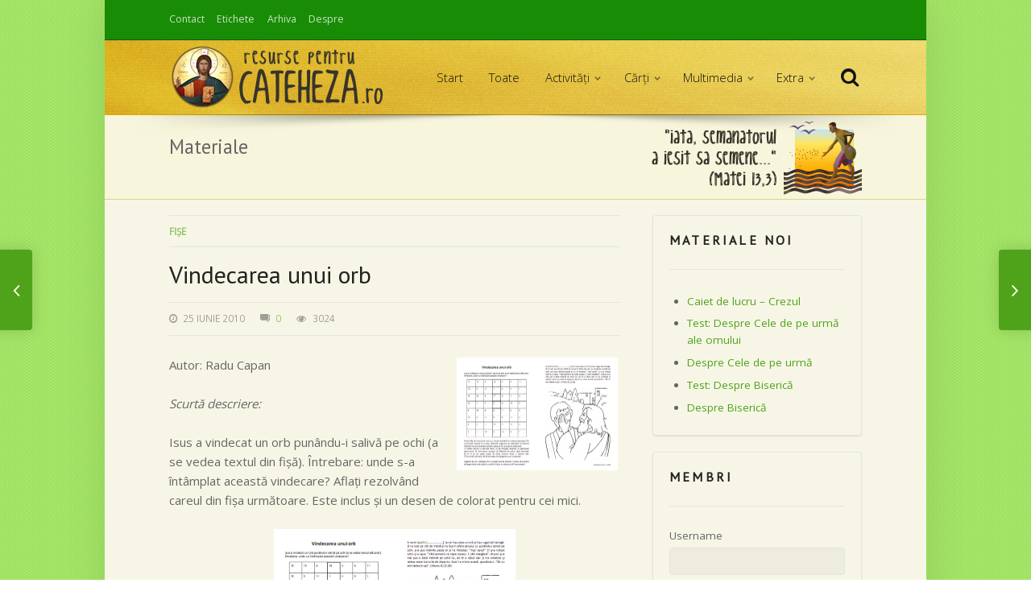

--- FILE ---
content_type: text/html; charset=UTF-8
request_url: https://www.cateheza.ro/vindecarea-unui-orb/
body_size: 15369
content:
<!doctype html>
<!--[if lte IE 8]><html class="ie ie8 lie9 lie8 no-js" itemscope itemtype="http://schema.org/BlogPosting" lang="ro-RO" prefix="og: http://ogp.me/ns# article: http://ogp.me/ns/article#"><![endif]-->
<!--[if IE 9]><html class="ie ie9 lie9 no-js" itemscope itemtype="http://schema.org/BlogPosting" lang="ro-RO" prefix="og: http://ogp.me/ns# article: http://ogp.me/ns/article#"><![endif]-->
<!--[if (gt IE 9)|!(IE)]><!--><html class="no-js" itemscope itemtype="http://schema.org/BlogPosting" lang="ro-RO" prefix="og: http://ogp.me/ns# article: http://ogp.me/ns/article#"><!--<![endif]-->

<head>
	<meta charset="UTF-8" />
	
	<title>Vindecarea unui orb | Resurse pentru cateheză</title>

	<meta name="viewport" content="width=device-width, initial-scale=1, maximum-scale=1" />
	<link rel="profile" href="https://gmpg.org/xfn/11" />
	<link rel="pingback" href="https://www.cateheza.ro/xmlrpc.php" />
	<!-- icons and favicon -->
<link rel="apple-touch-icon-precomposed" sizes="144x144" href="https://www.cateheza.ro/wp-content/uploads/2014/12/ico144.png" /> <!-- for retina iPad -->
<link rel="apple-touch-icon-precomposed" sizes="114x114" href="https://www.cateheza.ro/wp-content/uploads/2014/12/ico114.png" /> <!-- for retina iPhone -->
<link rel="apple-touch-icon-precomposed" sizes="72x72" href="https://www.cateheza.ro/wp-content/uploads/2014/12/ico72.png" /> <!-- for legacy iPad -->
<link rel="apple-touch-icon-precomposed" href="https://www.cateheza.ro/wp-content/uploads/2014/12/ico57.png" /> <!-- for non-retina devices -->
<link rel="icon" type="image/png" href="https://www.cateheza.ro/wp-content/uploads/2014/12/ico32.png" /> <!-- standard favicon -->
<link rel="shortcut icon" href="https://www.cateheza.ro/wp-content/uploads/2014/12/favicon-1.ico" /> <!-- IE favicon -->

<meta name='robots' content='max-image-preview:large' />
	<style>img:is([sizes="auto" i], [sizes^="auto," i]) { contain-intrinsic-size: 3000px 1500px }</style>
	<meta name="dlm-version" content="5.1.5"><link rel='dns-prefetch' href='//fonts.googleapis.com' />
<link rel="alternate" type="application/rss+xml" title="Resurse pentru cateheză &raquo; Flux" href="https://www.cateheza.ro/feed/" />
<link rel="alternate" type="application/rss+xml" title="Resurse pentru cateheză &raquo; Flux comentarii" href="https://www.cateheza.ro/comments/feed/" />
<link rel="alternate" type="application/rss+xml" title="Flux comentarii Resurse pentru cateheză &raquo; Vindecarea unui orb" href="https://www.cateheza.ro/vindecarea-unui-orb/feed/" />
<script type="text/javascript">
/* <![CDATA[ */
window._wpemojiSettings = {"baseUrl":"https:\/\/s.w.org\/images\/core\/emoji\/16.0.1\/72x72\/","ext":".png","svgUrl":"https:\/\/s.w.org\/images\/core\/emoji\/16.0.1\/svg\/","svgExt":".svg","source":{"concatemoji":"https:\/\/www.cateheza.ro\/wp-includes\/js\/wp-emoji-release.min.js?ver=6.8.3"}};
/*! This file is auto-generated */
!function(s,n){var o,i,e;function c(e){try{var t={supportTests:e,timestamp:(new Date).valueOf()};sessionStorage.setItem(o,JSON.stringify(t))}catch(e){}}function p(e,t,n){e.clearRect(0,0,e.canvas.width,e.canvas.height),e.fillText(t,0,0);var t=new Uint32Array(e.getImageData(0,0,e.canvas.width,e.canvas.height).data),a=(e.clearRect(0,0,e.canvas.width,e.canvas.height),e.fillText(n,0,0),new Uint32Array(e.getImageData(0,0,e.canvas.width,e.canvas.height).data));return t.every(function(e,t){return e===a[t]})}function u(e,t){e.clearRect(0,0,e.canvas.width,e.canvas.height),e.fillText(t,0,0);for(var n=e.getImageData(16,16,1,1),a=0;a<n.data.length;a++)if(0!==n.data[a])return!1;return!0}function f(e,t,n,a){switch(t){case"flag":return n(e,"\ud83c\udff3\ufe0f\u200d\u26a7\ufe0f","\ud83c\udff3\ufe0f\u200b\u26a7\ufe0f")?!1:!n(e,"\ud83c\udde8\ud83c\uddf6","\ud83c\udde8\u200b\ud83c\uddf6")&&!n(e,"\ud83c\udff4\udb40\udc67\udb40\udc62\udb40\udc65\udb40\udc6e\udb40\udc67\udb40\udc7f","\ud83c\udff4\u200b\udb40\udc67\u200b\udb40\udc62\u200b\udb40\udc65\u200b\udb40\udc6e\u200b\udb40\udc67\u200b\udb40\udc7f");case"emoji":return!a(e,"\ud83e\udedf")}return!1}function g(e,t,n,a){var r="undefined"!=typeof WorkerGlobalScope&&self instanceof WorkerGlobalScope?new OffscreenCanvas(300,150):s.createElement("canvas"),o=r.getContext("2d",{willReadFrequently:!0}),i=(o.textBaseline="top",o.font="600 32px Arial",{});return e.forEach(function(e){i[e]=t(o,e,n,a)}),i}function t(e){var t=s.createElement("script");t.src=e,t.defer=!0,s.head.appendChild(t)}"undefined"!=typeof Promise&&(o="wpEmojiSettingsSupports",i=["flag","emoji"],n.supports={everything:!0,everythingExceptFlag:!0},e=new Promise(function(e){s.addEventListener("DOMContentLoaded",e,{once:!0})}),new Promise(function(t){var n=function(){try{var e=JSON.parse(sessionStorage.getItem(o));if("object"==typeof e&&"number"==typeof e.timestamp&&(new Date).valueOf()<e.timestamp+604800&&"object"==typeof e.supportTests)return e.supportTests}catch(e){}return null}();if(!n){if("undefined"!=typeof Worker&&"undefined"!=typeof OffscreenCanvas&&"undefined"!=typeof URL&&URL.createObjectURL&&"undefined"!=typeof Blob)try{var e="postMessage("+g.toString()+"("+[JSON.stringify(i),f.toString(),p.toString(),u.toString()].join(",")+"));",a=new Blob([e],{type:"text/javascript"}),r=new Worker(URL.createObjectURL(a),{name:"wpTestEmojiSupports"});return void(r.onmessage=function(e){c(n=e.data),r.terminate(),t(n)})}catch(e){}c(n=g(i,f,p,u))}t(n)}).then(function(e){for(var t in e)n.supports[t]=e[t],n.supports.everything=n.supports.everything&&n.supports[t],"flag"!==t&&(n.supports.everythingExceptFlag=n.supports.everythingExceptFlag&&n.supports[t]);n.supports.everythingExceptFlag=n.supports.everythingExceptFlag&&!n.supports.flag,n.DOMReady=!1,n.readyCallback=function(){n.DOMReady=!0}}).then(function(){return e}).then(function(){var e;n.supports.everything||(n.readyCallback(),(e=n.source||{}).concatemoji?t(e.concatemoji):e.wpemoji&&e.twemoji&&(t(e.twemoji),t(e.wpemoji)))}))}((window,document),window._wpemojiSettings);
/* ]]> */
</script>

<link rel='stylesheet' id='shadowbox-css-css' href='https://www.cateheza.ro/wp-content/uploads/shadowbox-js/src/shadowbox.css?ver=3.0.3' type='text/css' media='screen' />
<link rel='stylesheet' id='shadowbox-extras-css' href='https://www.cateheza.ro/wp-content/plugins/shadowbox-js/css/extras.css?ver=3.0.3.10' type='text/css' media='screen' />
<style id='wp-emoji-styles-inline-css' type='text/css'>

	img.wp-smiley, img.emoji {
		display: inline !important;
		border: none !important;
		box-shadow: none !important;
		height: 1em !important;
		width: 1em !important;
		margin: 0 0.07em !important;
		vertical-align: -0.1em !important;
		background: none !important;
		padding: 0 !important;
	}
</style>
<link rel='stylesheet' id='wp-block-library-css' href='https://www.cateheza.ro/wp-includes/css/dist/block-library/style.min.css?ver=6.8.3' type='text/css' media='all' />
<style id='classic-theme-styles-inline-css' type='text/css'>
/*! This file is auto-generated */
.wp-block-button__link{color:#fff;background-color:#32373c;border-radius:9999px;box-shadow:none;text-decoration:none;padding:calc(.667em + 2px) calc(1.333em + 2px);font-size:1.125em}.wp-block-file__button{background:#32373c;color:#fff;text-decoration:none}
</style>
<style id='global-styles-inline-css' type='text/css'>
:root{--wp--preset--aspect-ratio--square: 1;--wp--preset--aspect-ratio--4-3: 4/3;--wp--preset--aspect-ratio--3-4: 3/4;--wp--preset--aspect-ratio--3-2: 3/2;--wp--preset--aspect-ratio--2-3: 2/3;--wp--preset--aspect-ratio--16-9: 16/9;--wp--preset--aspect-ratio--9-16: 9/16;--wp--preset--color--black: #000000;--wp--preset--color--cyan-bluish-gray: #abb8c3;--wp--preset--color--white: #ffffff;--wp--preset--color--pale-pink: #f78da7;--wp--preset--color--vivid-red: #cf2e2e;--wp--preset--color--luminous-vivid-orange: #ff6900;--wp--preset--color--luminous-vivid-amber: #fcb900;--wp--preset--color--light-green-cyan: #7bdcb5;--wp--preset--color--vivid-green-cyan: #00d084;--wp--preset--color--pale-cyan-blue: #8ed1fc;--wp--preset--color--vivid-cyan-blue: #0693e3;--wp--preset--color--vivid-purple: #9b51e0;--wp--preset--gradient--vivid-cyan-blue-to-vivid-purple: linear-gradient(135deg,rgba(6,147,227,1) 0%,rgb(155,81,224) 100%);--wp--preset--gradient--light-green-cyan-to-vivid-green-cyan: linear-gradient(135deg,rgb(122,220,180) 0%,rgb(0,208,130) 100%);--wp--preset--gradient--luminous-vivid-amber-to-luminous-vivid-orange: linear-gradient(135deg,rgba(252,185,0,1) 0%,rgba(255,105,0,1) 100%);--wp--preset--gradient--luminous-vivid-orange-to-vivid-red: linear-gradient(135deg,rgba(255,105,0,1) 0%,rgb(207,46,46) 100%);--wp--preset--gradient--very-light-gray-to-cyan-bluish-gray: linear-gradient(135deg,rgb(238,238,238) 0%,rgb(169,184,195) 100%);--wp--preset--gradient--cool-to-warm-spectrum: linear-gradient(135deg,rgb(74,234,220) 0%,rgb(151,120,209) 20%,rgb(207,42,186) 40%,rgb(238,44,130) 60%,rgb(251,105,98) 80%,rgb(254,248,76) 100%);--wp--preset--gradient--blush-light-purple: linear-gradient(135deg,rgb(255,206,236) 0%,rgb(152,150,240) 100%);--wp--preset--gradient--blush-bordeaux: linear-gradient(135deg,rgb(254,205,165) 0%,rgb(254,45,45) 50%,rgb(107,0,62) 100%);--wp--preset--gradient--luminous-dusk: linear-gradient(135deg,rgb(255,203,112) 0%,rgb(199,81,192) 50%,rgb(65,88,208) 100%);--wp--preset--gradient--pale-ocean: linear-gradient(135deg,rgb(255,245,203) 0%,rgb(182,227,212) 50%,rgb(51,167,181) 100%);--wp--preset--gradient--electric-grass: linear-gradient(135deg,rgb(202,248,128) 0%,rgb(113,206,126) 100%);--wp--preset--gradient--midnight: linear-gradient(135deg,rgb(2,3,129) 0%,rgb(40,116,252) 100%);--wp--preset--font-size--small: 13px;--wp--preset--font-size--medium: 20px;--wp--preset--font-size--large: 36px;--wp--preset--font-size--x-large: 42px;--wp--preset--spacing--20: 0.44rem;--wp--preset--spacing--30: 0.67rem;--wp--preset--spacing--40: 1rem;--wp--preset--spacing--50: 1.5rem;--wp--preset--spacing--60: 2.25rem;--wp--preset--spacing--70: 3.38rem;--wp--preset--spacing--80: 5.06rem;--wp--preset--shadow--natural: 6px 6px 9px rgba(0, 0, 0, 0.2);--wp--preset--shadow--deep: 12px 12px 50px rgba(0, 0, 0, 0.4);--wp--preset--shadow--sharp: 6px 6px 0px rgba(0, 0, 0, 0.2);--wp--preset--shadow--outlined: 6px 6px 0px -3px rgba(255, 255, 255, 1), 6px 6px rgba(0, 0, 0, 1);--wp--preset--shadow--crisp: 6px 6px 0px rgba(0, 0, 0, 1);}:where(.is-layout-flex){gap: 0.5em;}:where(.is-layout-grid){gap: 0.5em;}body .is-layout-flex{display: flex;}.is-layout-flex{flex-wrap: wrap;align-items: center;}.is-layout-flex > :is(*, div){margin: 0;}body .is-layout-grid{display: grid;}.is-layout-grid > :is(*, div){margin: 0;}:where(.wp-block-columns.is-layout-flex){gap: 2em;}:where(.wp-block-columns.is-layout-grid){gap: 2em;}:where(.wp-block-post-template.is-layout-flex){gap: 1.25em;}:where(.wp-block-post-template.is-layout-grid){gap: 1.25em;}.has-black-color{color: var(--wp--preset--color--black) !important;}.has-cyan-bluish-gray-color{color: var(--wp--preset--color--cyan-bluish-gray) !important;}.has-white-color{color: var(--wp--preset--color--white) !important;}.has-pale-pink-color{color: var(--wp--preset--color--pale-pink) !important;}.has-vivid-red-color{color: var(--wp--preset--color--vivid-red) !important;}.has-luminous-vivid-orange-color{color: var(--wp--preset--color--luminous-vivid-orange) !important;}.has-luminous-vivid-amber-color{color: var(--wp--preset--color--luminous-vivid-amber) !important;}.has-light-green-cyan-color{color: var(--wp--preset--color--light-green-cyan) !important;}.has-vivid-green-cyan-color{color: var(--wp--preset--color--vivid-green-cyan) !important;}.has-pale-cyan-blue-color{color: var(--wp--preset--color--pale-cyan-blue) !important;}.has-vivid-cyan-blue-color{color: var(--wp--preset--color--vivid-cyan-blue) !important;}.has-vivid-purple-color{color: var(--wp--preset--color--vivid-purple) !important;}.has-black-background-color{background-color: var(--wp--preset--color--black) !important;}.has-cyan-bluish-gray-background-color{background-color: var(--wp--preset--color--cyan-bluish-gray) !important;}.has-white-background-color{background-color: var(--wp--preset--color--white) !important;}.has-pale-pink-background-color{background-color: var(--wp--preset--color--pale-pink) !important;}.has-vivid-red-background-color{background-color: var(--wp--preset--color--vivid-red) !important;}.has-luminous-vivid-orange-background-color{background-color: var(--wp--preset--color--luminous-vivid-orange) !important;}.has-luminous-vivid-amber-background-color{background-color: var(--wp--preset--color--luminous-vivid-amber) !important;}.has-light-green-cyan-background-color{background-color: var(--wp--preset--color--light-green-cyan) !important;}.has-vivid-green-cyan-background-color{background-color: var(--wp--preset--color--vivid-green-cyan) !important;}.has-pale-cyan-blue-background-color{background-color: var(--wp--preset--color--pale-cyan-blue) !important;}.has-vivid-cyan-blue-background-color{background-color: var(--wp--preset--color--vivid-cyan-blue) !important;}.has-vivid-purple-background-color{background-color: var(--wp--preset--color--vivid-purple) !important;}.has-black-border-color{border-color: var(--wp--preset--color--black) !important;}.has-cyan-bluish-gray-border-color{border-color: var(--wp--preset--color--cyan-bluish-gray) !important;}.has-white-border-color{border-color: var(--wp--preset--color--white) !important;}.has-pale-pink-border-color{border-color: var(--wp--preset--color--pale-pink) !important;}.has-vivid-red-border-color{border-color: var(--wp--preset--color--vivid-red) !important;}.has-luminous-vivid-orange-border-color{border-color: var(--wp--preset--color--luminous-vivid-orange) !important;}.has-luminous-vivid-amber-border-color{border-color: var(--wp--preset--color--luminous-vivid-amber) !important;}.has-light-green-cyan-border-color{border-color: var(--wp--preset--color--light-green-cyan) !important;}.has-vivid-green-cyan-border-color{border-color: var(--wp--preset--color--vivid-green-cyan) !important;}.has-pale-cyan-blue-border-color{border-color: var(--wp--preset--color--pale-cyan-blue) !important;}.has-vivid-cyan-blue-border-color{border-color: var(--wp--preset--color--vivid-cyan-blue) !important;}.has-vivid-purple-border-color{border-color: var(--wp--preset--color--vivid-purple) !important;}.has-vivid-cyan-blue-to-vivid-purple-gradient-background{background: var(--wp--preset--gradient--vivid-cyan-blue-to-vivid-purple) !important;}.has-light-green-cyan-to-vivid-green-cyan-gradient-background{background: var(--wp--preset--gradient--light-green-cyan-to-vivid-green-cyan) !important;}.has-luminous-vivid-amber-to-luminous-vivid-orange-gradient-background{background: var(--wp--preset--gradient--luminous-vivid-amber-to-luminous-vivid-orange) !important;}.has-luminous-vivid-orange-to-vivid-red-gradient-background{background: var(--wp--preset--gradient--luminous-vivid-orange-to-vivid-red) !important;}.has-very-light-gray-to-cyan-bluish-gray-gradient-background{background: var(--wp--preset--gradient--very-light-gray-to-cyan-bluish-gray) !important;}.has-cool-to-warm-spectrum-gradient-background{background: var(--wp--preset--gradient--cool-to-warm-spectrum) !important;}.has-blush-light-purple-gradient-background{background: var(--wp--preset--gradient--blush-light-purple) !important;}.has-blush-bordeaux-gradient-background{background: var(--wp--preset--gradient--blush-bordeaux) !important;}.has-luminous-dusk-gradient-background{background: var(--wp--preset--gradient--luminous-dusk) !important;}.has-pale-ocean-gradient-background{background: var(--wp--preset--gradient--pale-ocean) !important;}.has-electric-grass-gradient-background{background: var(--wp--preset--gradient--electric-grass) !important;}.has-midnight-gradient-background{background: var(--wp--preset--gradient--midnight) !important;}.has-small-font-size{font-size: var(--wp--preset--font-size--small) !important;}.has-medium-font-size{font-size: var(--wp--preset--font-size--medium) !important;}.has-large-font-size{font-size: var(--wp--preset--font-size--large) !important;}.has-x-large-font-size{font-size: var(--wp--preset--font-size--x-large) !important;}
:where(.wp-block-post-template.is-layout-flex){gap: 1.25em;}:where(.wp-block-post-template.is-layout-grid){gap: 1.25em;}
:where(.wp-block-columns.is-layout-flex){gap: 2em;}:where(.wp-block-columns.is-layout-grid){gap: 2em;}
:root :where(.wp-block-pullquote){font-size: 1.5em;line-height: 1.6;}
</style>
<link rel='stylesheet' id='cptch_stylesheet-css' href='https://www.cateheza.ro/wp-content/plugins/captcha/css/front_end_style.css?ver=4.4.5' type='text/css' media='all' />
<link rel='stylesheet' id='dashicons-css' href='https://www.cateheza.ro/wp-includes/css/dashicons.min.css?ver=6.8.3' type='text/css' media='all' />
<link rel='stylesheet' id='cptch_desktop_style-css' href='https://www.cateheza.ro/wp-content/plugins/captcha/css/desktop_style.css?ver=4.4.5' type='text/css' media='all' />
<link rel='stylesheet' id='contact-form-7-css' href='https://www.cateheza.ro/wp-content/plugins/contact-form-7/includes/css/styles.css?ver=6.1.3' type='text/css' media='all' />
<link rel='stylesheet' id='daicicss-css' href='https://www.cateheza.ro/wp-content/plugins/daici/daici.css?ver=6.8.3' type='text/css' media='all' />
<link rel='stylesheet' id='wpemfb-lightbox-css' href='https://www.cateheza.ro/wp-content/plugins/wp-embed-facebook/templates/lightbox/css/lightbox.css?ver=3.1.2' type='text/css' media='all' />
<link rel='stylesheet' id='sidebar-login-css' href='https://www.cateheza.ro/wp-content/plugins/sidebar-login/build/sidebar-login.css?ver=1604060497' type='text/css' media='all' />
<link rel='stylesheet' id='taxopress-frontend-css-css' href='https://www.cateheza.ro/wp-content/plugins/simple-tags/assets/frontend/css/frontend.css?ver=3.40.0' type='text/css' media='all' />
<link rel='stylesheet' id='wm-fonticons-css' href='https://www.cateheza.ro/wp-content/plugins/webman-amplifier/assets/font/fontello.css?ver=1.5.12' type='text/css' media='screen' />
<link rel='stylesheet' id='wm-google-fonts-css' href='//fonts.googleapis.com/css?family=Open+Sans%3A400%2C300%7CPT+Sans&#038;subset=latin%2Clatin-ext&#038;ver=1.2.7' type='text/css' media='screen' />
<link rel='stylesheet' id='stylesheet-global-css' href='//www.cateheza.ro/wp-content/uploads/wmtheme-mustang/global.dev.css?ver=1.2.7' type='text/css' media='screen' />
<link rel='stylesheet' id='stylesheet-css' href='https://www.cateheza.ro/wp-content/themes/mustang/style.css?ver=1.2.7' type='text/css' media='screen' />
<script type="text/javascript" src="https://www.cateheza.ro/wp-includes/js/jquery/jquery.min.js?ver=3.7.1" id="jquery-core-js"></script>
<script type="text/javascript" src="https://www.cateheza.ro/wp-includes/js/jquery/jquery-migrate.min.js?ver=3.4.1" id="jquery-migrate-js"></script>
<script type="text/javascript" src="https://www.cateheza.ro/wp-content/plugins/wp-embed-facebook/templates/lightbox/js/lightbox.min.js?ver=3.1.2" id="wpemfb-lightbox-js"></script>
<script type="text/javascript" id="wpemfb-fbjs-js-extra">
/* <![CDATA[ */
var WEF = {"local":"ro_RO","version":"v3.1","fb_id":"192973257709317","comments_nonce":"0cd76cca65"};
/* ]]> */
</script>
<script type="text/javascript" src="https://www.cateheza.ro/wp-content/plugins/wp-embed-facebook/inc/js/fb.min.js?ver=3.1.2" id="wpemfb-fbjs-js"></script>
<script type="text/javascript" src="https://www.cateheza.ro/wp-content/plugins/simple-tags/assets/frontend/js/frontend.js?ver=3.40.0" id="taxopress-frontend-js-js"></script>
<link rel="https://api.w.org/" href="https://www.cateheza.ro/wp-json/" /><link rel="alternate" title="JSON" type="application/json" href="https://www.cateheza.ro/wp-json/wp/v2/posts/294" /><link rel="EditURI" type="application/rsd+xml" title="RSD" href="https://www.cateheza.ro/xmlrpc.php?rsd" />
<link rel="canonical" href="https://www.cateheza.ro/vindecarea-unui-orb/" />
<link rel='shortlink' href='https://www.cateheza.ro/?p=294' />
<link rel="alternate" title="oEmbed (JSON)" type="application/json+oembed" href="https://www.cateheza.ro/wp-json/oembed/1.0/embed?url=https%3A%2F%2Fwww.cateheza.ro%2Fvindecarea-unui-orb%2F" />
<link rel="alternate" title="oEmbed (XML)" type="text/xml+oembed" href="https://www.cateheza.ro/wp-json/oembed/1.0/embed?url=https%3A%2F%2Fwww.cateheza.ro%2Fvindecarea-unui-orb%2F&#038;format=xml" />
<meta property="og:title" name="og:title" content="Vindecarea unui orb" />
<meta property="og:type" name="og:type" content="article" />
<meta property="og:image" name="og:image" content="https://www.cateheza.ro/wp-content/uploads/2010/07/J0005.-VindecareaOrbuluiBetsaida.jpg" />
<meta property="og:url" name="og:url" content="https://www.cateheza.ro/vindecarea-unui-orb/" />
<meta property="og:description" name="og:description" content="Isus a vindecat un orb punându-i salivă pe ochi (a se vedea textul din fişă). Întrebare: unde s-a întâmplat această vindecare? Aflaţi rezolvând careul din fişa următoare. Este inclus şi un desen de colorat pentru cei mici. Conţinut: 1 fişă.&hellip;" />
<meta property="og:locale" name="og:locale" content="ro_RO" />
<meta property="og:site_name" name="og:site_name" content="Resurse pentru cateheză" />
<meta property="twitter:card" name="twitter:card" content="summary" />
<meta property="article:tag" name="article:tag" content="Adolescenţi" />
<meta property="article:tag" name="article:tag" content="Colorat" />
<meta property="article:tag" name="article:tag" content="Copii" />
<meta property="article:tag" name="article:tag" content="Isus Cristos" />
<meta property="article:tag" name="article:tag" content="Minuni" />
<meta property="article:tag" name="article:tag" content="Vindecări" />
<meta property="article:section" name="article:section" content="Fişe" />
<meta property="article:published_time" name="article:published_time" content="2010-06-25T11:07:02+02:00" />
<meta property="article:modified_time" name="article:modified_time" content="2015-10-17T14:27:06+02:00" />
<meta property="article:author" name="article:author" content="https://www.cateheza.ro/author/admin/" />
<style type="text/css">a.st_tag, a.internal_tag, .st_tag, .internal_tag { text-decoration: underline !important; }</style>		<style type="text/css" id="wp-custom-css">
			#cucu { background-color: #EEEDDD !important}		</style>
		</head>


<body data-rsssl=1 id="top" class="boxed list-articles-short post-template-default postid-294 responsive-design single single-format-standard single-post sticky-header sticky-header-global topbar-enabled wp-singular wp-theme-mustang">

<div class="website-container">
<div id="topbar" class="topbar wrap clearfix topbar-basic"><div class="wrap-inner"><div class="pane twelve"><a class="screen-reader-text" href="#nav-main">Skip to navigation</a>

<div class="wm-sidebar widget-area widgets-count-1" data-id="topbar" data-widgets-count="1">
<div class="widget nav_menu-5 widget_nav_menu"><div class="menu-meniu-sus-container"><ul id="menu-meniu-sus" class="menu"><li id="menu-item-1476" class="menu-item menu-item-type-post_type menu-item-object-page menu-item-first menu-item-1476"><a href="https://www.cateheza.ro/contact/">Contact</a></li>
<li id="menu-item-1485" class="menu-item menu-item-type-post_type menu-item-object-page menu-item-1485"><a href="https://www.cateheza.ro/etichete/">Etichete</a></li>
<li id="menu-item-2312" class="menu-item menu-item-type-post_type menu-item-object-page menu-item-2312"><a href="https://www.cateheza.ro/arhiva/">Arhiva</a></li>
<li id="menu-item-1477" class="menu-item menu-item-type-post_type menu-item-object-page menu-item-1477"><a href="https://www.cateheza.ro/despre/">Despre</a></li>
</ul></div></div>
</div>

</div></div>
</div>


<header class="header-wrapper"><div id="header" class="header wrap clearfix">
<div class="wrap-inner"><div class="pane twelve"><div class="header-container clearfix"><div class="logo type-img"><a href="https://www.cateheza.ro" title="Resurse pentru cateheză |  "><img width="270" height="85" src="https://www.cateheza.ro/wp-content/uploads/2014/12/logorescat.png" class="" alt="Resurse pentru cateheză logo" title="Resurse pentru cateheză |  " data-hidpi="https://www.cateheza.ro/wp-content/uploads/2014/12/logorescat.png" decoding="async" /><span class="screen-reader-text">Resurse pentru cateheză </span><span class="description"> </span></a></div><div id="navigation-special" class="navigation-special nav-main"><ul><li id="menu-search" class="menu-search"><a href="#search-container" class="menu-search-switch no-scroll-link"><span class="screen-reader-text">Căutare</span></a></li></ul></div><nav id="nav-main" class="nav-main clearfix" role="navigation"><a class="screen-reader-text" href="#content-section">Skip to content</a><ul class="menu"><li id="menu-item-1467" class="menu-item menu-item-type-post_type menu-item-object-page menu-item-home menu-item-first menu-item-1467"><a class="inner" href="https://www.cateheza.ro/">Start</a></li>
<li id="menu-item-1472" class="menu-item menu-item-type-post_type menu-item-object-page current_page_parent menu-item-1472"><a class="inner" href="https://www.cateheza.ro/materiale/">Toate</a></li>
<li id="menu-item-1582" class="menu-item menu-item-type-taxonomy menu-item-object-category current-post-ancestor menu-item-has-children menu-item-1582"><a class="inner" href="https://www.cateheza.ro/categorie/activitati/">Activităţi</a>
<ul class="sub-menu">
	<li id="menu-item-1544" class="menu-item menu-item-type-taxonomy menu-item-object-category current-post-ancestor current-menu-parent current-post-parent menu-item-1544 active-menu-item"><a class="inner" href="https://www.cateheza.ro/categorie/activitati/fise/">Fişe</a></li>
	<li id="menu-item-1541" class="menu-item menu-item-type-taxonomy menu-item-object-category menu-item-1541"><a class="inner" href="https://www.cateheza.ro/categorie/activitati/atelier/">Atelier</a></li>
	<li id="menu-item-1545" class="menu-item menu-item-type-taxonomy menu-item-object-category menu-item-1545"><a class="inner" href="https://www.cateheza.ro/categorie/activitati/jocuri/">Jocuri</a></li>
	<li id="menu-item-1552" class="menu-item menu-item-type-taxonomy menu-item-object-category menu-item-1552"><a class="inner" href="https://www.cateheza.ro/categorie/activitati/teme/">Teme</a></li>
	<li id="menu-item-1542" class="menu-item menu-item-type-taxonomy menu-item-object-category menu-item-1542"><a class="inner" href="https://www.cateheza.ro/categorie/activitati/celebrari/">Celebrări</a></li>
	<li id="menu-item-1543" class="menu-item menu-item-type-taxonomy menu-item-object-category menu-item-1543"><a class="inner" href="https://www.cateheza.ro/categorie/activitati/duminici/">Duminici</a></li>
	<li id="menu-item-1550" class="menu-item menu-item-type-taxonomy menu-item-object-category menu-item-1550"><a class="inner" href="https://www.cateheza.ro/categorie/activitati/varia/">Varia</a></li>
</ul>
</li>
<li id="menu-item-1583" class="menu-item menu-item-type-taxonomy menu-item-object-category menu-item-has-children menu-item-1583"><a class="inner" href="https://www.cateheza.ro/categorie/carti/">Cărţi</a>
<ul class="sub-menu">
	<li id="menu-item-1519" class="menu-item menu-item-type-taxonomy menu-item-object-category menu-item-1519"><a class="inner" href="https://www.cateheza.ro/categorie/carti/catehisme/">Catehisme</a></li>
	<li id="menu-item-1518" class="menu-item menu-item-type-taxonomy menu-item-object-category menu-item-1518"><a class="inner" href="https://www.cateheza.ro/categorie/carti/cateheze/">Cateheze</a></li>
	<li id="menu-item-1522" class="menu-item menu-item-type-taxonomy menu-item-object-category menu-item-1522"><a class="inner" href="https://www.cateheza.ro/categorie/carti/manuale/">Manuale</a></li>
	<li id="menu-item-1507" class="menu-item menu-item-type-taxonomy menu-item-object-category menu-item-has-children menu-item-1507"><a class="inner" href="https://www.cateheza.ro/categorie/carti/auxiliare/">Auxiliare</a>
	<ul class="sub-menu">
		<li id="menu-item-1508" class="menu-item menu-item-type-taxonomy menu-item-object-category menu-item-1508"><a class="inner" href="https://www.cateheza.ro/categorie/carti/auxiliare/biblic/">Biblic</a></li>
		<li id="menu-item-1509" class="menu-item menu-item-type-taxonomy menu-item-object-category menu-item-1509"><a class="inner" href="https://www.cateheza.ro/categorie/carti/auxiliare/dictionare/">Dicţionare</a></li>
		<li id="menu-item-1510" class="menu-item menu-item-type-taxonomy menu-item-object-category menu-item-1510"><a class="inner" href="https://www.cateheza.ro/categorie/carti/auxiliare/istorie/">Istorie</a></li>
		<li id="menu-item-1511" class="menu-item menu-item-type-taxonomy menu-item-object-category menu-item-1511"><a class="inner" href="https://www.cateheza.ro/categorie/carti/auxiliare/auxiliare-jocuri/">Jocuri</a></li>
		<li id="menu-item-1512" class="menu-item menu-item-type-taxonomy menu-item-object-category menu-item-1512"><a class="inner" href="https://www.cateheza.ro/categorie/carti/auxiliare/liturgie/">Liturgie</a></li>
		<li id="menu-item-1513" class="menu-item menu-item-type-taxonomy menu-item-object-category menu-item-1513"><a class="inner" href="https://www.cateheza.ro/categorie/carti/auxiliare/morala/">Morală</a></li>
		<li id="menu-item-1514" class="menu-item menu-item-type-taxonomy menu-item-object-category menu-item-1514"><a class="inner" href="https://www.cateheza.ro/categorie/carti/auxiliare/rugaciuni/">Rugăciuni</a></li>
		<li id="menu-item-1515" class="menu-item menu-item-type-taxonomy menu-item-object-category menu-item-1515"><a class="inner" href="https://www.cateheza.ro/categorie/carti/auxiliare/spiritualitate/">Spiritualitate</a></li>
		<li id="menu-item-1516" class="menu-item menu-item-type-taxonomy menu-item-object-category menu-item-1516"><a class="inner" href="https://www.cateheza.ro/categorie/carti/auxiliare/teologie/">Teologie</a></li>
	</ul>
</li>
	<li id="menu-item-1517" class="menu-item menu-item-type-taxonomy menu-item-object-category menu-item-1517"><a class="inner" href="https://www.cateheza.ro/categorie/carti/biblii/">Biblii</a></li>
	<li id="menu-item-1521" class="menu-item menu-item-type-taxonomy menu-item-object-category menu-item-1521"><a class="inner" href="https://www.cateheza.ro/categorie/carti/magisteriu/">Magisteriu</a></li>
	<li id="menu-item-1520" class="menu-item menu-item-type-taxonomy menu-item-object-category menu-item-1520"><a class="inner" href="https://www.cateheza.ro/categorie/carti/enciclopedii/">Enciclopedii</a></li>
	<li id="menu-item-1523" class="menu-item menu-item-type-taxonomy menu-item-object-category menu-item-1523"><a class="inner" href="https://www.cateheza.ro/categorie/carti/povestioare/">Povestioare</a></li>
	<li id="menu-item-1506" class="menu-item menu-item-type-taxonomy menu-item-object-category menu-item-1506"><a class="inner" href="https://www.cateheza.ro/categorie/carti/carti-activitati/">Activităţi</a></li>
</ul>
</li>
<li id="menu-item-1584" class="menu-item menu-item-type-taxonomy menu-item-object-category menu-item-has-children menu-item-1584"><a class="inner" href="https://www.cateheza.ro/categorie/multimedia/">Multimedia</a>
<ul class="sub-menu">
	<li id="menu-item-1548" class="menu-item menu-item-type-taxonomy menu-item-object-category menu-item-1548"><a class="inner" href="https://www.cateheza.ro/categorie/multimedia/prezentari/">Prezentări</a></li>
	<li id="menu-item-1555" class="menu-item menu-item-type-taxonomy menu-item-object-category menu-item-has-children menu-item-1555"><a class="inner" href="https://www.cateheza.ro/categorie/multimedia/video/">Video</a>
	<ul class="sub-menu">
		<li id="menu-item-1534" class="menu-item menu-item-type-taxonomy menu-item-object-category menu-item-has-children menu-item-1534"><a class="inner" href="https://www.cateheza.ro/categorie/multimedia/video/desene-animate/">Desene animate</a>
		<ul class="sub-menu">
			<li id="menu-item-2256" class="menu-item menu-item-type-post_type menu-item-object-page menu-item-2256"><a class="inner" href="https://www.cateheza.ro/multimedia/video/desene-animate/superbook-3d/">Superbook 3D</a></li>
			<li id="menu-item-2255" class="menu-item menu-item-type-post_type menu-item-object-page menu-item-2255"><a class="inner" href="https://www.cateheza.ro/multimedia/video/desene-animate/nest-family/">Nest Family</a></li>
		</ul>
</li>
		<li id="menu-item-1531" class="menu-item menu-item-type-taxonomy menu-item-object-category menu-item-1531"><a class="inner" href="https://www.cateheza.ro/categorie/multimedia/video/documentare/">Documentare</a></li>
		<li id="menu-item-1532" class="menu-item menu-item-type-taxonomy menu-item-object-category menu-item-1532"><a class="inner" href="https://www.cateheza.ro/categorie/multimedia/video/filme/">Filme</a></li>
		<li id="menu-item-1535" class="menu-item menu-item-type-taxonomy menu-item-object-category menu-item-1535"><a class="inner" href="https://www.cateheza.ro/categorie/multimedia/video/catehetice/">Catehetice</a></li>
	</ul>
</li>
	<li id="menu-item-1551" class="menu-item menu-item-type-taxonomy menu-item-object-category menu-item-1551"><a class="inner" href="https://www.cateheza.ro/categorie/multimedia/situri/">Situri</a></li>
	<li id="menu-item-1547" class="menu-item menu-item-type-taxonomy menu-item-object-category menu-item-1547"><a class="inner" href="https://www.cateheza.ro/categorie/multimedia/imagini/">Imagini</a></li>
	<li id="menu-item-1556" class="menu-item menu-item-type-taxonomy menu-item-object-category menu-item-has-children menu-item-1556"><a class="inner" href="https://www.cateheza.ro/categorie/multimedia/aplicatii/">Aplicaţii</a>
	<ul class="sub-menu">
		<li id="menu-item-1549" class="menu-item menu-item-type-taxonomy menu-item-object-category menu-item-1549"><a class="inner" href="https://www.cateheza.ro/categorie/multimedia/aplicatii/programe/">Programe</a></li>
		<li id="menu-item-1546" class="menu-item menu-item-type-taxonomy menu-item-object-category menu-item-1546"><a class="inner" href="https://www.cateheza.ro/categorie/multimedia/aplicatii/jocuri-pc/">Jocuri</a></li>
		<li id="menu-item-1533" class="menu-item menu-item-type-taxonomy menu-item-object-category menu-item-1533"><a class="inner" href="https://www.cateheza.ro/categorie/multimedia/aplicatii/mobile/">Mobile</a></li>
	</ul>
</li>
	<li id="menu-item-1529" class="menu-item menu-item-type-taxonomy menu-item-object-category menu-item-1529"><a class="inner" href="https://www.cateheza.ro/categorie/multimedia/audio/">Audio</a></li>
</ul>
</li>
<li id="menu-item-2248" class="menu-item menu-item-type-custom menu-item-object-custom menu-item-has-children menu-item-2248"><span class="inner">Extra</span>
<ul class="sub-menu">
	<li id="menu-item-1474" class="menu-item menu-item-type-post_type menu-item-object-page menu-item-has-children menu-item-1474"><a class="inner" href="https://www.cateheza.ro/proiecte/">Proiecte</a>
	<ul class="sub-menu">
		<li id="menu-item-1536" class="menu-item menu-item-type-post_type menu-item-object-page menu-item-1536"><a class="inner" href="https://www.cateheza.ro/proiecte/fise-activitati/">Fişe de activităţi</a></li>
		<li id="menu-item-2431" class="menu-item menu-item-type-post_type menu-item-object-page menu-item-2431"><a class="inner" href="https://www.cateheza.ro/proiecte/generatoare/">Generatoare</a></li>
		<li id="menu-item-1537" class="menu-item menu-item-type-post_type menu-item-object-page menu-item-1537"><a class="inner" href="https://www.cateheza.ro/proiecte/prima-impartasanie/">Prima Împărtăşanie</a></li>
		<li id="menu-item-5525" class="menu-item menu-item-type-post_type menu-item-object-page menu-item-5525"><a class="inner" href="https://www.cateheza.ro/proiecte/programe-video-catehetice/">Programe video catehetice</a></li>
		<li id="menu-item-2254" class="menu-item menu-item-type-post_type menu-item-object-page menu-item-2254"><a class="inner" href="https://www.cateheza.ro/proiecte/tablouri-3d/">Tablouri 3D</a></li>
		<li id="menu-item-2252" class="menu-item menu-item-type-post_type menu-item-object-page menu-item-2252"><a class="inner" href="https://www.cateheza.ro/galerie/">Galerie</a></li>
		<li id="menu-item-2432" class="menu-item menu-item-type-post_type menu-item-object-page menu-item-2432"><a class="inner" href="https://www.cateheza.ro/proiecte/">Toate proiectele</a></li>
	</ul>
</li>
	<li id="menu-item-2313" class="menu-item menu-item-type-post_type menu-item-object-page menu-item-2313"><a class="inner" href="https://www.cateheza.ro/biblioteca/">Bibliotecă</a></li>
	<li id="menu-item-2253" class="menu-item menu-item-type-post_type menu-item-object-page menu-item-2253"><a class="inner" href="https://www.cateheza.ro/librarii/">Librării electronice</a></li>
	<li id="menu-item-2250" class="menu-item menu-item-type-post_type menu-item-object-page menu-item-2250"><a class="inner" href="https://www.cateheza.ro/intrebari/">Întrebări frecvente</a></li>
</ul>
</li>
</ul></nav><a href="#nav-main" id="mobile-nav" class="mobile-nav"><span class="screen-reader-text">Menu</span></a><div id="search-container" class="menu-search-form"><form class="form-search searchform" action="https://www.cateheza.ro/" method="get"><fieldset><label class="screen-reader-text">Căutare:</label><input type="text" name="s" value="" placeholder="Căutare..." /><input type="submit" class="submit" value="Submit" /></fieldset></form><a href="#search-container" class="form-close search-form-close-switch no-scroll-link"><span class="screen-reader-text">Închide căutarea</span></a></div></div></div></div><img src="https://www.cateheza.ro/wp-content/themes/mustang/assets/img/shadow-bottom.png" alt="" class="header-shadow" />
</div></header>


<header id="main-heading" class="main-heading wrap clearfix has-widgets">
<div class="wrap-inner"><div class="pane twelve"><h1 itemprop="name"><a href="https://www.cateheza.ro/materiale/">Materiale</a></h1><div class="main-heading-widgets">

<div class="wm-sidebar widget-area widgets-count-1" data-id="main-heading-widgets" data-widgets-count="1">
<div class="widget text-3 widget_text">			<div class="textwidget"><img src="https://www.cateheza.ro/wp-content/uploads/2014/12/iataaiesit.png"></div>
		</div>
</div>

</div></div></div>
</header>


<div id="content-section" class="content-section wrap clearfix" role="main" itemprop="mainContentOfPage" itemscope itemtype="http://schema.org/WebPageElement">


<div class="wrap-inner">
	<div class="content-area site-content pane eight">


<article id="post-294" class="post-294 post type-post status-publish format-standard hentry category-fise tag-adolescenti tag-colorat tag-copii tag-isus-cristos tag-minuni tag-vindecari" itemscope itemtype="http://schema.org/Article">

	<header class="entry-header"><div class="entry-meta entry-meta-categories clearfix"><span class="cat-links entry-meta-element"><a href="https://www.cateheza.ro/categorie/activitati/fise/">Fişe</a></span></div><h1 class="entry-title" itemprop="name">Vindecarea unui orb</h1><div class="entry-meta clearfix"><time datetime="2010-06-25T11:07:02+02:00" class="entry-date entry-meta-element updated" title="25 iunie 2010 | 11:07" itemprop="datePublished">25 iunie 2010</time><span class="author vcard entry-meta-element" itemprop="creator" itemscope itemtype="http://schema.org/Person"><a href="https://www.cateheza.ro/author/admin/" class="fn" rel="author">Editor Cateheza.ro</a></span><span class="comments-link entry-meta-element"><a href="https://www.cateheza.ro/vindecarea-unui-orb/#respond" title="Comentarii: 0"><span class="comments-title">Comments: </span><span class="comments-count">0</span></a></span><span class="entry-views entry-meta-element" title="Views count"><span class="bawpvc-ajax-counter" data-id="294">3024</span></span></div></header><div id="fb-root"></div>
<p align=justify><a href='https://www.cateheza.ro/wp-content/uploads/2010/07/J0005.-VindecareaOrbuluiBetsaida.jpg' rel='shadowbox;'><img src=https://www.cateheza.ro/wp-content/uploads/2010/07/J0005.-VindecareaOrbuluiBetsaida.jpg width=200 align=right border=0 hspace=3 vspace=3></a>Autor: Radu Capan <br><br><em>Scurtă descriere:</em><p>Isus a vindecat un orb punându-i salivă pe ochi (a se vedea textul din fişă). Întrebare: unde s-a întâmplat această vindecare? Aflaţi rezolvând careul din fişa următoare. Este inclus şi un desen de colorat pentru cei mici.</p>
<p><a href="https://www.cateheza.ro/wp-content/uploads/2010/07/J0005.-VindecareaOrbuluiBetsaida.jpg" rel="shadowbox[sbpost-294];player=img;" title="J0005. VindecareaOrbuluiBetsaida"><img fetchpriority="high" decoding="async" src="https://www.cateheza.ro/wp-content/uploads/2010/07/J0005.-VindecareaOrbuluiBetsaida-300x211.jpg" alt="" title="J0005. VindecareaOrbuluiBetsaida" width="300" height="211" class="aligncenter size-medium wp-image-295" srcset="https://www.cateheza.ro/wp-content/uploads/2010/07/J0005.-VindecareaOrbuluiBetsaida-300x211.jpg 300w, https://www.cateheza.ro/wp-content/uploads/2010/07/J0005.-VindecareaOrbuluiBetsaida.jpg 800w" sizes="(max-width: 300px) 100vw, 300px" /></a></p>
<p>Conţinut: 1 fişă.</p>
<p>Descărcări:<br />
<div class="wm-message color-gray icon-th-list size-small"><div class="wm-message-content wm-message-element">Descărcaţi online<br> <br><ul class="wm-icon-list "><a class="download-link filetype-icon filetype-pdf"
   title="" href="https://www.cateheza.ro/descarcari/2461/?tmstv=1768386374" rel="nofollow">
	J0005.-VindecareaOrbuluiBetsaida.pdf		(948 descărcări)
</a><br>
<a class="download-link filetype-icon filetype-pdf"
   title="" href="https://www.cateheza.ro/descarcari/2475/?tmstv=1768386374" rel="nofollow">
	J0005.-VindecareaOrbuluiBetsaidaplusrezolvarea.pdf	 - exclusiv	(38 descărcări)
</a><br>
<a class="download-link filetype-icon filetype-doc"
   title="" href="https://www.cateheza.ro/descarcari/2463/?tmstv=1768386374" rel="nofollow">
	J0005.-VindecareaOrbuluiBetsaida.doc	 - exclusiv	(95 descărcări)
</a><br></ul></div></div>
<p>IDJ0005</p>
<div class="wm-message color-blue icon-folder size-small"><div class="wm-message-content wm-message-element">Nu uitaţi să vizitaţi pagina cu proiectul <a href=https://www.cateheza.ro/proiecte/fise-activitati/><b><font color=white>Fişe de activităţi</font></b></a>.</div></div><p align=justify> <div class="entry-meta entry-meta-bottom clearfix"><span class="tag-links entry-meta-element" itemprop="keywords"><strong>Tags:</strong> <a href="https://www.cateheza.ro/eticheta/adolescenti/" rel="tag">Adolescenţi</a>, <a href="https://www.cateheza.ro/eticheta/colorat/" rel="tag">Colorat</a>, <a href="https://www.cateheza.ro/eticheta/copii/" rel="tag">Copii</a>, <a href="https://www.cateheza.ro/eticheta/isus-cristos/" rel="tag">Isus Cristos</a>, <a href="https://www.cateheza.ro/eticheta/minuni/" rel="tag">Minuni</a>, <a href="https://www.cateheza.ro/eticheta/vindecari/" rel="tag">Vindecări</a></span></div><div class="wm-row clearfix row-shortcode" ><div id="comments" class="comments-area"><h2 id="comments-title" class="comments-title" title="Comentarii: 0"><span class="screen-reader-text">Comentarii:</span><span class="comments-count">0</span></h2>	<div id="respond" class="comment-respond">
		<h3 id="reply-title" class="comment-reply-title">Lasă un răspuns</h3><form action="https://www.cateheza.ro/wp-comments-post.php" method="post" id="commentform" class="comment-form"><p class="comment-notes"><span id="email-notes">Adresa ta de email nu va fi publicată.</span> <span class="required-field-message">Câmpurile obligatorii sunt marcate cu <span class="required">*</span></span></p><p class="comment-form-comment"><label for="comment">Comentariu <span class="required">*</span></label> <textarea id="comment" name="comment" cols="45" rows="8" maxlength="65525" required></textarea></p><p class="comment-form-author"><label for="author">Nume <span class="required">*</span></label> <input id="author" name="author" type="text" value="" size="30" maxlength="245" autocomplete="name" required /></p>
<p class="comment-form-email"><label for="email">Email <span class="required">*</span></label> <input id="email" name="email" type="email" value="" size="30" maxlength="100" aria-describedby="email-notes" autocomplete="email" required /></p>
<p class="comment-form-url"><label for="url">Site web</label> <input id="url" name="url" type="url" value="" size="30" maxlength="200" autocomplete="url" /></p>
<p class="cptch_block"><span class="cptch_wrap cptch_math_actions">
				<label class="cptch_label" for="cptch_input_100"><span class="cptch_span"><input id="cptch_input_100" class="cptch_input cptch_wp_comments" type="text" autocomplete="off" name="cptch_number" value="" maxlength="2" size="2" aria-required="true" required="required" style="margin-bottom:0;display:inline;font-size: 12px;width: 40px;" /></span>
					<span class="cptch_span">&nbsp;&minus;&nbsp;</span>
					<span class="cptch_span">trei</span>
					<span class="cptch_span">&nbsp;=&nbsp;</span>
					<span class="cptch_span">patru</span>
					<input type="hidden" name="cptch_result" value="02M=" /><input type="hidden" name="cptch_time" value="1768386374" />
					<input type="hidden" name="cptch_form" value="wp_comments" />
				</label><span class="cptch_reload_button_wrap hide-if-no-js">
					<noscript>
						<style type="text/css">
							.hide-if-no-js {
								display: none !important;
							}
						</style>
					</noscript>
					<span class="cptch_reload_button dashicons dashicons-update"></span>
				</span></span></p><p class="form-submit"><input name="submit" type="submit" id="submit" class="submit" value="Publică comentariul" /> <input type='hidden' name='comment_post_ID' value='294' id='comment_post_ID' />
<input type='hidden' name='comment_parent' id='comment_parent' value='0' />
</p><p style="display: none;"><input type="hidden" id="akismet_comment_nonce" name="akismet_comment_nonce" value="61780fa681" /></p><p style="display: none !important;" class="akismet-fields-container" data-prefix="ak_"><label>&#916;<textarea name="ak_hp_textarea" cols="45" rows="8" maxlength="100"></textarea></label><input type="hidden" id="ak_js_1" name="ak_js" value="105"/><script>document.getElementById( "ak_js_1" ).setAttribute( "value", ( new Date() ).getTime() );</script></p></form>	</div><!-- #respond -->
	</div><!-- #comments --></div>
</article>

	</div> <!-- /content-area -->

<aside class="wm-sidebar sidebar widget-area clearfix sidebar-right pane four widgets-count-4" data-id="general" data-widgets-count="4" role="complementary">

		<div class="widget recent-posts-8 widget_recent_entries">
		<h3 class="widget-heading">Materiale noi</h3>
		<ul>
											<li>
					<a href="https://www.cateheza.ro/caiet-crez/">Caiet de lucru &#8211; Crezul</a>
									</li>
											<li>
					<a href="https://www.cateheza.ro/test-despre-cele-de-pe-urma-ale-omului/">Test: Despre Cele de pe urmă ale omului</a>
									</li>
											<li>
					<a href="https://www.cateheza.ro/despre-cele-de-pe-urma/">Despre Cele de pe urmă</a>
									</li>
											<li>
					<a href="https://www.cateheza.ro/test-despre-biserica/">Test: Despre Biserică</a>
									</li>
											<li>
					<a href="https://www.cateheza.ro/despre-biserica/">Despre Biserică</a>
									</li>
					</ul>

		</div><div class="widget wp_sidebarlogin-3 widget_wp_sidebarlogin"><h3 class="widget-heading">Membri</h3><div class="sidebar-login-form"><form name="loginform" id="loginform" action="https://www.cateheza.ro/wp-login.php" method="post"><p class="login-username">
				<label for="user_login">Username</label>
				<input type="text" name="log" id="user_login" autocomplete="username" class="input" value="" size="20" />
			</p><p class="login-password">
				<label for="user_pass">Password</label>
				<input type="password" name="pwd" id="user_pass" autocomplete="current-password" spellcheck="false" class="input" value="" size="20" />
			</p><p class="login-submit">
				<input type="submit" name="wp-submit" id="wp-submit" class="button button-primary" value="Log In" />
				<input type="hidden" name="redirect_to" value="https://www.cateheza.ro/vindecarea-unui-orb/?_login=d789b5b7c9" />
			</p></form><ul class="sidebar-login-links pagenav sidebar_login_links"><li class="register-link"><a href="https://www.cateheza.ro/wp-login.php?action=register">Register</a></li><li class="lost_password-link"><a href="https://www.cateheza.ro/wp-login.php?action=lostpassword">Lost Password</a></li></ul></div></div><div class="widget links-3 widget_links"><h3 class="widget-heading">Recomandări</h3>
	<ul class='xoxo blogroll'>
<li><a href="http://www.catehezebiblice.ro/" title="Cateheze biblice" target="_blank">CatehezeBiblice.ro</a></li>
<li><a href="http://www.catholica.ro/" title="Ştiri din lumea catolică şi nu numai.">Catholica.ro</a></li>
<li><a href="http://www.credinta-catolica.ro/" title="Numeroase catehisme şi manuale de religie publicate online.">Credinta-Catolica.ro</a></li>
<li><a href="http://www.deiverbum.ro/" title="Biblia în traducerea romano-catolică, respectiv ortodoxă.">DeiVerbum.ro</a></li>
<li><a href="http://lumea.catholica.ro/" title="Revistă electronică cu nenumărate articole interesante">Lumea.Catholica.ro</a></li>
<li><a href="http://www.pastoratie.ro/">Pastoratie.ro</a></li>
<li><a href="http://www.predici.cnet.ro/">Predici.cnet.ro</a></li>
<li><a href="http://www.profamilia.ro/">ProFamilia.ro</a></li>
<li><a href="http://www.relijoc.ro/">ReliJoc.ro</a></li>
<li><a href="http://www.sfinticatolici.ro/">SfintiCatolici.ro</a></li>
<li><a href="http://stii.cateheza.ro/" title="Diverse jocuri online de verificare a cunoştinţelor de cateheză.">Stii.Cateheza.ro</a></li>

	</ul>
</div>
<div class="widget archives-3 widget_archive"><h3 class="widget-heading">Arhive</h3>		<label class="screen-reader-text" for="archives-dropdown-3">Arhive</label>
		<select id="archives-dropdown-3" name="archive-dropdown">
			
			<option value="">Selectează luna</option>
				<option value='https://www.cateheza.ro/2024/10/'> octombrie 2024 &nbsp;(1)</option>
	<option value='https://www.cateheza.ro/2024/08/'> august 2024 &nbsp;(14)</option>
	<option value='https://www.cateheza.ro/2024/06/'> iunie 2024 &nbsp;(2)</option>
	<option value='https://www.cateheza.ro/2024/01/'> ianuarie 2024 &nbsp;(3)</option>
	<option value='https://www.cateheza.ro/2019/09/'> septembrie 2019 &nbsp;(2)</option>
	<option value='https://www.cateheza.ro/2019/08/'> august 2019 &nbsp;(8)</option>
	<option value='https://www.cateheza.ro/2019/07/'> iulie 2019 &nbsp;(5)</option>
	<option value='https://www.cateheza.ro/2019/06/'> iunie 2019 &nbsp;(8)</option>
	<option value='https://www.cateheza.ro/2019/05/'> mai 2019 &nbsp;(7)</option>
	<option value='https://www.cateheza.ro/2019/04/'> aprilie 2019 &nbsp;(7)</option>
	<option value='https://www.cateheza.ro/2019/03/'> martie 2019 &nbsp;(6)</option>
	<option value='https://www.cateheza.ro/2019/02/'> februarie 2019 &nbsp;(5)</option>
	<option value='https://www.cateheza.ro/2019/01/'> ianuarie 2019 &nbsp;(4)</option>
	<option value='https://www.cateheza.ro/2018/12/'> decembrie 2018 &nbsp;(1)</option>
	<option value='https://www.cateheza.ro/2018/11/'> noiembrie 2018 &nbsp;(1)</option>
	<option value='https://www.cateheza.ro/2018/09/'> septembrie 2018 &nbsp;(3)</option>
	<option value='https://www.cateheza.ro/2018/08/'> august 2018 &nbsp;(19)</option>
	<option value='https://www.cateheza.ro/2018/07/'> iulie 2018 &nbsp;(11)</option>
	<option value='https://www.cateheza.ro/2018/06/'> iunie 2018 &nbsp;(4)</option>
	<option value='https://www.cateheza.ro/2018/05/'> mai 2018 &nbsp;(8)</option>
	<option value='https://www.cateheza.ro/2018/04/'> aprilie 2018 &nbsp;(8)</option>
	<option value='https://www.cateheza.ro/2018/03/'> martie 2018 &nbsp;(5)</option>
	<option value='https://www.cateheza.ro/2018/02/'> februarie 2018 &nbsp;(5)</option>
	<option value='https://www.cateheza.ro/2018/01/'> ianuarie 2018 &nbsp;(4)</option>
	<option value='https://www.cateheza.ro/2017/12/'> decembrie 2017 &nbsp;(4)</option>
	<option value='https://www.cateheza.ro/2017/11/'> noiembrie 2017 &nbsp;(2)</option>
	<option value='https://www.cateheza.ro/2017/10/'> octombrie 2017 &nbsp;(1)</option>
	<option value='https://www.cateheza.ro/2017/09/'> septembrie 2017 &nbsp;(4)</option>
	<option value='https://www.cateheza.ro/2017/07/'> iulie 2017 &nbsp;(2)</option>
	<option value='https://www.cateheza.ro/2017/06/'> iunie 2017 &nbsp;(2)</option>
	<option value='https://www.cateheza.ro/2017/05/'> mai 2017 &nbsp;(3)</option>
	<option value='https://www.cateheza.ro/2017/04/'> aprilie 2017 &nbsp;(11)</option>
	<option value='https://www.cateheza.ro/2017/03/'> martie 2017 &nbsp;(15)</option>
	<option value='https://www.cateheza.ro/2017/02/'> februarie 2017 &nbsp;(9)</option>
	<option value='https://www.cateheza.ro/2017/01/'> ianuarie 2017 &nbsp;(14)</option>
	<option value='https://www.cateheza.ro/2016/12/'> decembrie 2016 &nbsp;(3)</option>
	<option value='https://www.cateheza.ro/2016/11/'> noiembrie 2016 &nbsp;(9)</option>
	<option value='https://www.cateheza.ro/2016/10/'> octombrie 2016 &nbsp;(15)</option>
	<option value='https://www.cateheza.ro/2016/09/'> septembrie 2016 &nbsp;(8)</option>
	<option value='https://www.cateheza.ro/2016/08/'> august 2016 &nbsp;(8)</option>
	<option value='https://www.cateheza.ro/2016/07/'> iulie 2016 &nbsp;(15)</option>
	<option value='https://www.cateheza.ro/2016/06/'> iunie 2016 &nbsp;(10)</option>
	<option value='https://www.cateheza.ro/2016/05/'> mai 2016 &nbsp;(8)</option>
	<option value='https://www.cateheza.ro/2016/04/'> aprilie 2016 &nbsp;(8)</option>
	<option value='https://www.cateheza.ro/2016/03/'> martie 2016 &nbsp;(11)</option>
	<option value='https://www.cateheza.ro/2016/02/'> februarie 2016 &nbsp;(11)</option>
	<option value='https://www.cateheza.ro/2016/01/'> ianuarie 2016 &nbsp;(23)</option>
	<option value='https://www.cateheza.ro/2015/12/'> decembrie 2015 &nbsp;(4)</option>
	<option value='https://www.cateheza.ro/2015/11/'> noiembrie 2015 &nbsp;(9)</option>
	<option value='https://www.cateheza.ro/2015/10/'> octombrie 2015 &nbsp;(16)</option>
	<option value='https://www.cateheza.ro/2015/09/'> septembrie 2015 &nbsp;(12)</option>
	<option value='https://www.cateheza.ro/2015/08/'> august 2015 &nbsp;(15)</option>
	<option value='https://www.cateheza.ro/2015/07/'> iulie 2015 &nbsp;(14)</option>
	<option value='https://www.cateheza.ro/2015/06/'> iunie 2015 &nbsp;(25)</option>
	<option value='https://www.cateheza.ro/2015/05/'> mai 2015 &nbsp;(24)</option>
	<option value='https://www.cateheza.ro/2015/04/'> aprilie 2015 &nbsp;(23)</option>
	<option value='https://www.cateheza.ro/2015/03/'> martie 2015 &nbsp;(14)</option>
	<option value='https://www.cateheza.ro/2015/02/'> februarie 2015 &nbsp;(9)</option>
	<option value='https://www.cateheza.ro/2015/01/'> ianuarie 2015 &nbsp;(17)</option>
	<option value='https://www.cateheza.ro/2014/12/'> decembrie 2014 &nbsp;(6)</option>
	<option value='https://www.cateheza.ro/2014/11/'> noiembrie 2014 &nbsp;(7)</option>
	<option value='https://www.cateheza.ro/2014/10/'> octombrie 2014 &nbsp;(7)</option>
	<option value='https://www.cateheza.ro/2014/09/'> septembrie 2014 &nbsp;(5)</option>
	<option value='https://www.cateheza.ro/2014/08/'> august 2014 &nbsp;(5)</option>
	<option value='https://www.cateheza.ro/2014/07/'> iulie 2014 &nbsp;(3)</option>
	<option value='https://www.cateheza.ro/2014/06/'> iunie 2014 &nbsp;(4)</option>
	<option value='https://www.cateheza.ro/2014/05/'> mai 2014 &nbsp;(5)</option>
	<option value='https://www.cateheza.ro/2014/04/'> aprilie 2014 &nbsp;(3)</option>
	<option value='https://www.cateheza.ro/2014/03/'> martie 2014 &nbsp;(6)</option>
	<option value='https://www.cateheza.ro/2014/02/'> februarie 2014 &nbsp;(8)</option>
	<option value='https://www.cateheza.ro/2014/01/'> ianuarie 2014 &nbsp;(19)</option>
	<option value='https://www.cateheza.ro/2013/12/'> decembrie 2013 &nbsp;(8)</option>
	<option value='https://www.cateheza.ro/2013/11/'> noiembrie 2013 &nbsp;(3)</option>
	<option value='https://www.cateheza.ro/2013/10/'> octombrie 2013 &nbsp;(6)</option>
	<option value='https://www.cateheza.ro/2013/08/'> august 2013 &nbsp;(5)</option>
	<option value='https://www.cateheza.ro/2013/07/'> iulie 2013 &nbsp;(6)</option>
	<option value='https://www.cateheza.ro/2013/06/'> iunie 2013 &nbsp;(6)</option>
	<option value='https://www.cateheza.ro/2013/05/'> mai 2013 &nbsp;(7)</option>
	<option value='https://www.cateheza.ro/2013/04/'> aprilie 2013 &nbsp;(10)</option>
	<option value='https://www.cateheza.ro/2013/03/'> martie 2013 &nbsp;(9)</option>
	<option value='https://www.cateheza.ro/2013/02/'> februarie 2013 &nbsp;(8)</option>
	<option value='https://www.cateheza.ro/2013/01/'> ianuarie 2013 &nbsp;(3)</option>
	<option value='https://www.cateheza.ro/2012/12/'> decembrie 2012 &nbsp;(8)</option>
	<option value='https://www.cateheza.ro/2012/11/'> noiembrie 2012 &nbsp;(4)</option>
	<option value='https://www.cateheza.ro/2012/10/'> octombrie 2012 &nbsp;(3)</option>
	<option value='https://www.cateheza.ro/2012/09/'> septembrie 2012 &nbsp;(2)</option>
	<option value='https://www.cateheza.ro/2012/08/'> august 2012 &nbsp;(3)</option>
	<option value='https://www.cateheza.ro/2012/07/'> iulie 2012 &nbsp;(1)</option>
	<option value='https://www.cateheza.ro/2012/06/'> iunie 2012 &nbsp;(2)</option>
	<option value='https://www.cateheza.ro/2012/05/'> mai 2012 &nbsp;(2)</option>
	<option value='https://www.cateheza.ro/2012/04/'> aprilie 2012 &nbsp;(7)</option>
	<option value='https://www.cateheza.ro/2012/03/'> martie 2012 &nbsp;(3)</option>
	<option value='https://www.cateheza.ro/2012/02/'> februarie 2012 &nbsp;(5)</option>
	<option value='https://www.cateheza.ro/2012/01/'> ianuarie 2012 &nbsp;(5)</option>
	<option value='https://www.cateheza.ro/2011/12/'> decembrie 2011 &nbsp;(3)</option>
	<option value='https://www.cateheza.ro/2011/11/'> noiembrie 2011 &nbsp;(6)</option>
	<option value='https://www.cateheza.ro/2011/10/'> octombrie 2011 &nbsp;(2)</option>
	<option value='https://www.cateheza.ro/2011/09/'> septembrie 2011 &nbsp;(5)</option>
	<option value='https://www.cateheza.ro/2011/08/'> august 2011 &nbsp;(7)</option>
	<option value='https://www.cateheza.ro/2011/07/'> iulie 2011 &nbsp;(23)</option>
	<option value='https://www.cateheza.ro/2011/06/'> iunie 2011 &nbsp;(16)</option>
	<option value='https://www.cateheza.ro/2011/05/'> mai 2011 &nbsp;(9)</option>
	<option value='https://www.cateheza.ro/2011/04/'> aprilie 2011 &nbsp;(18)</option>
	<option value='https://www.cateheza.ro/2011/03/'> martie 2011 &nbsp;(16)</option>
	<option value='https://www.cateheza.ro/2011/02/'> februarie 2011 &nbsp;(17)</option>
	<option value='https://www.cateheza.ro/2011/01/'> ianuarie 2011 &nbsp;(16)</option>
	<option value='https://www.cateheza.ro/2010/12/'> decembrie 2010 &nbsp;(22)</option>
	<option value='https://www.cateheza.ro/2010/11/'> noiembrie 2010 &nbsp;(21)</option>
	<option value='https://www.cateheza.ro/2010/10/'> octombrie 2010 &nbsp;(21)</option>
	<option value='https://www.cateheza.ro/2010/09/'> septembrie 2010 &nbsp;(20)</option>
	<option value='https://www.cateheza.ro/2010/08/'> august 2010 &nbsp;(8)</option>
	<option value='https://www.cateheza.ro/2010/07/'> iulie 2010 &nbsp;(4)</option>
	<option value='https://www.cateheza.ro/2010/06/'> iunie 2010 &nbsp;(6)</option>
	<option value='https://www.cateheza.ro/2010/05/'> mai 2010 &nbsp;(1)</option>
	<option value='https://www.cateheza.ro/2010/04/'> aprilie 2010 &nbsp;(2)</option>
	<option value='https://www.cateheza.ro/2010/01/'> ianuarie 2010 &nbsp;(10)</option>
	<option value='https://www.cateheza.ro/2009/11/'> noiembrie 2009 &nbsp;(4)</option>
	<option value='https://www.cateheza.ro/2009/09/'> septembrie 2009 &nbsp;(1)</option>
	<option value='https://www.cateheza.ro/2009/08/'> august 2009 &nbsp;(86)</option>
	<option value='https://www.cateheza.ro/2009/07/'> iulie 2009 &nbsp;(1)</option>
	<option value='https://www.cateheza.ro/2008/12/'> decembrie 2008 &nbsp;(9)</option>
	<option value='https://www.cateheza.ro/2008/11/'> noiembrie 2008 &nbsp;(9)</option>

		</select>

			<script type="text/javascript">
/* <![CDATA[ */

(function() {
	var dropdown = document.getElementById( "archives-dropdown-3" );
	function onSelectChange() {
		if ( dropdown.options[ dropdown.selectedIndex ].value !== '' ) {
			document.location.href = this.options[ this.selectedIndex ].value;
		}
	}
	dropdown.onchange = onSelectChange;
})();

/* ]]> */
</script>
</div>
</aside>


</div> <!-- /wrap-inner -->


</div> <!-- /#content-section -->
<div id="next-prev-post-in-tax" class="next-prev-post-in-tax"><a href="https://www.cateheza.ro/cei-zece-leprosi/" title="Previous item: Cei zece leproşi" class="prev"><span class="screen-reader-text">Cei zece leproşi</span></a><a href="https://www.cateheza.ro/invierea-lui-lazar/" title="Next item: Învierea lui Lazăr" class="next"><span class="screen-reader-text">Învierea lui Lazăr</span></a></div>

<footer id="footer" class="footer wrap clearfix">


<div class="footer-widgets clearfix columns-2 masonry-enabled" data-columns="2"><img src="https://www.cateheza.ro/wp-content/themes/mustang/assets/img/shadow-bottom.png" alt="" class="footer-shadow" /><div class="wrap-inner"><div class="pane twelve">

<div class="wm-sidebar widget-area footer-widgets-container widgets-count-3" data-id="footer-widgets" data-widgets-count="3">
<div class="widget simpletags-3 widget-simpletags"><h3 class="widget-heading">Etichete</h3>
<!-- Generated by TaxoPress 3.40.0 - https://wordpress.org/plugins/simple-tags/ -->
	<div class="taxopress-output-wrapper"> <div class="st-tag-cloud"> 
	<a href="https://www.cateheza.ro/eticheta/catehisme/" id="tag-link-137" class="st-tags t0" title="16 topics" style="font-size:10pt; color:#999999;">Catehisme</a>
<a href="https://www.cateheza.ro/eticheta/biserica/" id="tag-link-110" class="st-tags t0" title="1 topics" style="font-size:10pt; color:#999999;">Biserica</a>
<a href="https://www.cateheza.ro/eticheta/biblic/" id="tag-link-24" class="st-tags t0" title="61 topics" style="font-size:10pt; color:#999999;">Biblic</a>
<a href="https://www.cateheza.ro/eticheta/atelier/" id="tag-link-142" class="st-tags t0" title="32 topics" style="font-size:10pt; color:#999999;">Atelier</a>
<a href="https://www.cateheza.ro/eticheta/crucea/" id="tag-link-123" class="st-tags t0" title="1 topics" style="font-size:10pt; color:#999999;">Crucea</a>
<a href="https://www.cateheza.ro/eticheta/botez/" id="tag-link-145" class="st-tags t0" title="1 topics" style="font-size:10pt; color:#999999;">Botez</a>
<a href="https://www.cateheza.ro/eticheta/crez/" id="tag-link-92" class="st-tags t0" title="13 topics" style="font-size:10pt; color:#999999;">Crez</a>
<a href="https://www.cateheza.ro/eticheta/android/" id="tag-link-94" class="st-tags t0" title="5 topics" style="font-size:10pt; color:#999999;">Android</a>
<a href="https://www.cateheza.ro/eticheta/copii/" id="tag-link-8" class="st-tags t10" title="802 topics" style="font-size:20pt; color:#000000;">Copii</a>
<a href="https://www.cateheza.ro/eticheta/casatorie/" id="tag-link-28" class="st-tags t0" title="3 topics" style="font-size:10pt; color:#999999;">Căsătorie</a>
<a href="https://www.cateheza.ro/eticheta/craciun/" id="tag-link-50" class="st-tags t0" title="37 topics" style="font-size:10pt; color:#999999;">Crăciun</a>
<a href="https://www.cateheza.ro/eticheta/biblii/" id="tag-link-140" class="st-tags t0" title="8 topics" style="font-size:10pt; color:#999999;">Biblii</a>
<a href="https://www.cateheza.ro/eticheta/chestionare/" id="tag-link-87" class="st-tags t0" title="3 topics" style="font-size:10pt; color:#999999;">Chestionare</a>
<a href="https://www.cateheza.ro/eticheta/colorat/" id="tag-link-64" class="st-tags t0" title="31 topics" style="font-size:10pt; color:#999999;">Colorat</a>
<a href="https://www.cateheza.ro/eticheta/cateheze/" id="tag-link-136" class="st-tags t0" title="14 topics" style="font-size:10pt; color:#999999;">Cateheze</a>
<a href="https://www.cateheza.ro/eticheta/adulti/" id="tag-link-12" class="st-tags t2" title="186 topics" style="font-size:12pt; color:#7a7a7a;">Adulţi</a>
<a href="https://www.cateheza.ro/eticheta/babel/" id="tag-link-120" class="st-tags t0" title="1 topics" style="font-size:10pt; color:#999999;">Babel</a>
<a href="https://www.cateheza.ro/eticheta/animatie/" id="tag-link-51" class="st-tags t0" title="0 topics" style="font-size:10pt; color:#999999;">Animaţie</a>
<a href="https://www.cateheza.ro/eticheta/adolescenti/" id="tag-link-10" class="st-tags t6" title="509 topics" style="font-size:16pt; color:#3d3d3d;">Adolescenţi</a>
<a href="https://www.cateheza.ro/eticheta/celebrari/" id="tag-link-89" class="st-tags t0" title="1 topics" style="font-size:10pt; color:#999999;">Celebrări</a> </div>
</div>
</div>
</div>

</div></div>
</div>


<div class="credits clearfix"><img src="https://www.cateheza.ro/wp-content/themes/mustang/assets/img/shadow-bottom.png" alt="" class="footer-shadow" /><div class="wrap-inner"><div class="pane twelve">

<div class="wm-sidebar widget-area clearfix widgets-count-3" data-id="credits" data-widgets-count="3">
<div class="widget text-5 widget_text">			<div class="textwidget">"A învăţa pe cineva pentru a-l aduce la credinţă este sarcina fiecărui predicator şi chiar a fiecărui credincios." (Sf. Toma de Aquino)</div>
		</div><div class="widget text-4 widget_text">			<div class="textwidget"><p>© 2008-2019 Cateheza.ro</p>
</div>
		</div><div class="widget text-6 widget_text">			<div class="textwidget">&nbsp;
<!-- Start of StatCounter Code -->
<script type="text/javascript">
var sc_project=5056505; 
var sc_invisible=1; 
var sc_partition=56; 
var sc_click_stat=1; 
var sc_security="57a747fb"; 
</script>

<script type="text/javascript"
src="https://www.statcounter.com/counter/counter.js"></script><noscript><div
class="statcounter"><a title="web statistics"
href="http://www.statcounter.com/free_web_stats.html"
target="_blank"><img class="statcounter"
src="https://c.statcounter.com/5056505/0/57a747fb/1/"
alt="web statistics" ></a></div></noscript>
<!-- End of StatCounter Code --></div>
		</div>
</div>

</div></div>
</div>
<a href="#top" class="top-of-page" title="Înapoi la începutul paginii"></a>
</footer>

</div> <!-- /website-container -->
<script type="speculationrules">
{"prefetch":[{"source":"document","where":{"and":[{"href_matches":"\/*"},{"not":{"href_matches":["\/wp-*.php","\/wp-admin\/*","\/wp-content\/uploads\/*","\/wp-content\/*","\/wp-content\/plugins\/*","\/wp-content\/themes\/mustang\/*","\/*\\?(.+)"]}},{"not":{"selector_matches":"a[rel~=\"nofollow\"]"}},{"not":{"selector_matches":".no-prefetch, .no-prefetch a"}}]},"eagerness":"conservative"}]}
</script>
<link rel='stylesheet' id='dlm-frontend-css' href='https://www.cateheza.ro/wp-content/plugins/download-monitor/assets/css/frontend-tailwind.min.css?ver=5.1.5' type='text/css' media='all' />
<script type="text/javascript" src="https://www.cateheza.ro/wp-content/uploads/shadowbox-js/d020d6580d51066bcb5ed5a54fedfc8f.js?ver=3.0.3" id="shadowbox-js"></script>
<script type="text/javascript" src="https://www.cateheza.ro/wp-includes/js/dist/hooks.min.js?ver=4d63a3d491d11ffd8ac6" id="wp-hooks-js"></script>
<script type="text/javascript" src="https://www.cateheza.ro/wp-includes/js/dist/i18n.min.js?ver=5e580eb46a90c2b997e6" id="wp-i18n-js"></script>
<script type="text/javascript" id="wp-i18n-js-after">
/* <![CDATA[ */
wp.i18n.setLocaleData( { 'text direction\u0004ltr': [ 'ltr' ] } );
/* ]]> */
</script>
<script type="text/javascript" src="https://www.cateheza.ro/wp-content/plugins/contact-form-7/includes/swv/js/index.js?ver=6.1.3" id="swv-js"></script>
<script type="text/javascript" id="contact-form-7-js-translations">
/* <![CDATA[ */
( function( domain, translations ) {
	var localeData = translations.locale_data[ domain ] || translations.locale_data.messages;
	localeData[""].domain = domain;
	wp.i18n.setLocaleData( localeData, domain );
} )( "contact-form-7", {"translation-revision-date":"2025-10-29 16:06:48+0000","generator":"GlotPress\/4.0.3","domain":"messages","locale_data":{"messages":{"":{"domain":"messages","plural-forms":"nplurals=3; plural=(n == 1) ? 0 : ((n == 0 || n % 100 >= 2 && n % 100 <= 19) ? 1 : 2);","lang":"ro"},"This contact form is placed in the wrong place.":["Acest formular de contact este plasat \u00eentr-un loc gre\u0219it."],"Error:":["Eroare:"]}},"comment":{"reference":"includes\/js\/index.js"}} );
/* ]]> */
</script>
<script type="text/javascript" id="contact-form-7-js-before">
/* <![CDATA[ */
var wpcf7 = {
    "api": {
        "root": "https:\/\/www.cateheza.ro\/wp-json\/",
        "namespace": "contact-form-7\/v1"
    },
    "cached": 1
};
/* ]]> */
</script>
<script type="text/javascript" src="https://www.cateheza.ro/wp-content/plugins/contact-form-7/includes/js/index.js?ver=6.1.3" id="contact-form-7-js"></script>
<script type="text/javascript" src="https://www.cateheza.ro/wp-content/plugins/daici/daici.js?ver=1.0.0" id="daici-js"></script>
<script type="text/javascript" id="dlm-xhr-js-extra">
/* <![CDATA[ */
var dlmXHRtranslations = {"error":"An error occurred while trying to download the file. Please try again.","not_found":"Download does not exist.","no_file_path":"No file path defined.","no_file_paths":"No file paths defined.","filetype":"Download is not allowed for this file type.","file_access_denied":"Access denied to this file.","access_denied":"Access denied. You do not have permission to download this file.","security_error":"Something is wrong with the file path.","file_not_found":"File not found."};
/* ]]> */
</script>
<script type="text/javascript" id="dlm-xhr-js-before">
/* <![CDATA[ */
const dlmXHR = {"xhr_links":{"class":["download-link","download-button"]},"prevent_duplicates":true,"ajaxUrl":"https:\/\/www.cateheza.ro\/wp-admin\/admin-ajax.php"}; dlmXHRinstance = {}; const dlmXHRGlobalLinks = "https://www.cateheza.ro/descarcari/"; const dlmNonXHRGlobalLinks = []; dlmXHRgif = "https://www.cateheza.ro/wp-includes/images/spinner.gif"; const dlmXHRProgress = "1"
/* ]]> */
</script>
<script type="text/javascript" src="https://www.cateheza.ro/wp-content/plugins/download-monitor/assets/js/dlm-xhr.min.js?ver=5.1.5" id="dlm-xhr-js"></script>
<script type="text/javascript" src="https://www.cateheza.ro/wp-includes/js/imagesloaded.min.js?ver=5.0.0" id="imagesloaded-js"></script>
<script type="text/javascript" src="https://www.cateheza.ro/wp-includes/js/masonry.min.js?ver=4.2.2" id="masonry-js"></script>
<script type="text/javascript" src="https://www.cateheza.ro/wp-includes/js/jquery/jquery.masonry.min.js?ver=3.1.2b" id="jquery-masonry-js"></script>
<script type="text/javascript" src="https://www.cateheza.ro/wp-content/themes/mustang/assets/js/appear/jquery.appear.min.js?ver=1.2.7" id="jquery-appear-js"></script>
<script type="text/javascript" src="https://www.cateheza.ro/wp-content/themes/mustang/assets/js/imagesloaded/imagesloaded.min.js?ver=1.2.7" id="wm-imagesloaded-js"></script>
<script type="text/javascript" src="https://www.cateheza.ro/wp-content/themes/mustang/assets/js/dev/scripts.dev.js?ver=1.2.7" id="wm-theme-scripts-js"></script>
<script type="text/javascript" src="https://www.cateheza.ro/wp-includes/js/dist/vendor/wp-polyfill.min.js?ver=3.15.0" id="wp-polyfill-js"></script>
<script type="text/javascript" id="sidebar-login-js-extra">
/* <![CDATA[ */
var sidebar_login_params = {"ajax_url":"\/wp-admin\/admin-ajax.php","force_ssl_admin":"1","is_ssl":"1","i18n_username_required":"Please enter your username","i18n_password_required":"Please enter your password","error_class":"sidebar-login-error"};
/* ]]> */
</script>
<script type="text/javascript" src="https://www.cateheza.ro/wp-content/plugins/sidebar-login/build/frontend.js?ver=39f7653913319f945fb39a83c9a25003" id="sidebar-login-js"></script>
<script defer type="text/javascript" src="https://www.cateheza.ro/wp-content/plugins/akismet/_inc/akismet-frontend.js?ver=1756710585" id="akismet-frontend-js"></script>
<script type="text/javascript" id="cptch_front_end_script-js-extra">
/* <![CDATA[ */
var cptch_vars = {"nonce":"843ab9fb70","ajaxurl":"https:\/\/www.cateheza.ro\/wp-admin\/admin-ajax.php","enlarge":""};
/* ]]> */
</script>
<script type="text/javascript" src="https://www.cateheza.ro/wp-content/plugins/captcha/js/front_end_script.js?ver=6.8.3" id="cptch_front_end_script-js"></script>

<!-- Begin Shadowbox JS v3.0.3.10 -->
<!-- Selected Players: html, iframe, img, qt, swf, wmp -->
<script type="text/javascript">
/* <![CDATA[ */
	var shadowbox_conf = {
		animate: true,
		animateFade: true,
		animSequence: "sync",
		modal: false,
		showOverlay: true,
		overlayColor: "#000",
		overlayOpacity: "0.8",
		flashBgColor: "#000000",
		autoplayMovies: true,
		showMovieControls: true,
		slideshowDelay: 0,
		resizeDuration: "0.35",
		fadeDuration: "0.35",
		displayNav: true,
		continuous: false,
		displayCounter: true,
		counterType: "default",
		counterLimit: "10",
		viewportPadding: "20",
		handleOversize: "none",
		handleUnsupported: "link",
		autoDimensions: false,
		initialHeight: "160",
		initialWidth: "320",
		enableKeys: true,
		skipSetup: false,
		useSizzle: false,
		flashParams: {bgcolor:"#000000", allowFullScreen:true},
		flashVars: {},
		flashVersion: "9.0.0"
	};
	Shadowbox.init(shadowbox_conf);
/* ]]> */
</script>
<!-- End Shadowbox JS -->

<script>
jQuery( document ).ready( function($) {
	$('.bawpvc-ajax-counter').each( function( i ) {
		var $id = $(this).data('id');
		var t = this;
		var n = 1;
		$.get('https://www.cateheza.ro/wp-admin/admin-ajax.php?action=bawpvc-ajax-counter&p='+$id+'&n='+n, function( html ) {
			$(t).html( html );
		})
	});
});
</script>

</body>

</html>

<!-- Page cached by LiteSpeed Cache 7.6.2 on 2026-01-14 12:26:14 -->

--- FILE ---
content_type: text/html; charset=UTF-8
request_url: https://www.cateheza.ro/wp-admin/admin-ajax.php?action=bawpvc-ajax-counter&p=294&n=1
body_size: -201
content:
3028

--- FILE ---
content_type: text/css
request_url: https://www.cateheza.ro/wp-content/plugins/daici/daici.css?ver=6.8.3
body_size: 9
content:
.sidebar .widget-heading {
	font-size: 12pt !important;
}

#post-279, .author, .entry-meta-categoriess, .main-headingg {
	visibility: hidden !important;
	display: none !important;
}

.main-heading {
	min-height: 105px;
}


.inner {
	padding: .6em .8em !important;
}

.content-section .wrap-inner {
	padding-top: 20px !important;
	padding-bottom: 40px !important;
}

@media only screen and (min-width: 1000px) {

.logo img {
	padding: 0px !important;
	margin-top: -23px !important;
}

.responsive-design .header-wrapper.is-sticky .logo img {
	margin-top: 8px !important;
}

}

.entry-titlee {
	padding-top: 0px !important;
	margin-top: -7px !important;
}

.wm-message-content {
	font-size: 11pt !important;
}

--- FILE ---
content_type: text/css
request_url: https://www.cateheza.ro/wp-content/uploads/wmtheme-mustang/global.dev.css?ver=1.2.7
body_size: 40835
content:
@charset "UTF-8";

/**
 * CONTENT:
 *
 * assets/css/reset.css
 * assets/css/icons-basic.css
 * assets/css/core.css
 * assets/css/columns-responsive.css
 * assets/css/typography.css
 * assets/css/wp-styles.css
 * assets/css/forms.css
 * assets/css/headings.css
 * assets/css/header.css
 * assets/css/slider.css
 * assets/css/content.css
 * assets/css/comments.css
 * assets/css/sidebar.css
 * assets/css/footer.css
 * assets/css/plugins.css
 * assets/css/shortcodes.css
 * assets/css/borders.css
 * assets/css/ltr-borders.css
 * assets/css/animate.css
 * assets/css/specials.css
 * assets/css/responsive.css
 * assets/css/high-dpi.css
 */





/* assets/css/reset.css */

/**
 * HTML reset
 *
 * @version  1.2
 */



	/**
	 * normalize.css v3.0.1 | MIT License | git.io/normalize
	 */

		html{ font-family:sans-serif; -ms-text-size-adjust:100%; -webkit-text-size-adjust:100%}body{ margin:0}article,aside,details,figcaption,figure,footer,header,hgroup,main,nav,section,summary{ display:block}audio,canvas,progress,video{ display:inline-block; vertical-align:baseline}audio:not([controls]){ display:none; height:0}[hidden],template{ display:none}a{ background:transparent}a:active,a:hover{ outline:0}abbr[title]{ border-bottom:1px dotted}b,strong{ font-weight:bold}dfn{ font-style:italic}h1{ font-size:2em; margin:0.67em 0}mark{ background:#ff0; color:#000}small{ font-size:80%}sub,sup{ font-size:75%; line-height:0; position:relative; vertical-align:baseline}sup{ top:-0.5em}sub{ bottom:-0.25em}img{ border:0}svg:not(:root){ overflow:hidden}figure{ margin:1em 40px}hr{ -moz-box-sizing:content-box; box-sizing:content-box; height:0}pre{ overflow:auto}code,kbd,pre,samp{ font-family:monospace,monospace; font-size:1em}button,input,optgroup,select,textarea{ color:inherit; font:inherit; margin:0}button{ overflow:visible}button,select{ text-transform:none}button,html input[type="button"],input[type="reset"],input[type="submit"]{ -webkit-appearance:button; cursor:pointer}button[disabled],html input[disabled]{ cursor:default}button::-moz-focus-inner,input::-moz-focus-inner{ border:0; padding:0}input{ line-height:normal}input[type="checkbox"],input[type="radio"]{ box-sizing:border-box; padding:0}input[type="number"]::-webkit-inner-spin-button,input[type="number"]::-webkit-outer-spin-button{ height:auto}input[type="search"]{ -webkit-appearance:textfield; -moz-box-sizing:content-box; -webkit-box-sizing:content-box; box-sizing:content-box}input[type="search"]::-webkit-search-cancel-button,input[type="search"]::-webkit-search-decoration{ -webkit-appearance:none}fieldset{ border:1px solid #c0c0c0; margin:0 2px; padding:0.35em 0.625em 0.75em}legend{ border:0; padding:0}textarea{ overflow:auto}optgroup{ font-weight:bold}table{ border-collapse:collapse; border-spacing:0}td,th{ padding:0}



	/**
	 * WebMan addons
	 */

		* {
			border-color: inherit;
			-webkit-box-sizing: border-box;
			   -moz-box-sizing: border-box;
			        box-sizing: border-box;
		}

		menu,
		ol,
		ul {
			padding: 0;
			margin: 0;
		}
		ul {list-style: none}

		::-webkit-input-placeholder {line-height: normal}

		/* Safari placeholder text fix */
		/*
		input[type="date"],
		input[type="email"],
		input[type="text"] {line-height: 1}
		*/







/* assets/css/icons-basic.css */

/**
 * Basic global icon font
 *
 * @version  20140930
 */

	@font-face {
		font-family: 'basic-icons';
		src: url( '//www.cateheza.ro/wp-content/themes/mustang/assets/font/basic-icons/fontello.eot' );
		src: url( '//www.cateheza.ro/wp-content/themes/mustang/assets/font/basic-icons/fontello.eot?#iefix' ) format( 'embedded-opentype' ), url( '//www.cateheza.ro/wp-content/themes/mustang/assets/font/basic-icons/fontello.woff' ) format( 'woff' ), url( '//www.cateheza.ro/wp-content/themes/mustang/assets/font/basic-icons/fontello.ttf' ) format( 'truetype' ), url( '//www.cateheza.ro/wp-content/themes/mustang/assets/font/basic-icons/fontello.svg#fontello' ) format( 'svg' );
		font-weight: normal;
		font-style: normal;
	}

	[class^='iconwm-']:before,
	[class*=' iconwm-']:before {
		display: inline-block;
		width: 1em;
		text-align: center;
		text-decoration: inherit;
		font-family: 'basic-icons';
		font-style: normal;
		font-weight: normal !important;
		speak: none;
		line-height: 1em;
	}



	/**
	 * Icons
	 */

		.iconwm-basket:before { content: '\21'; } /* '!' */
		.iconwm-basket-1:before { content: '\22'; } /* '&quot;' */
		.iconwm-bag:before,
		.iconwm-shop:before { content: '\24'; } /* '$' */
		.iconwm-arrows-cw:before { content: '\26'; } /* '&amp;' */
		.iconwm-spin5:before { content: '\2a'; } /* '*' */
		.iconwm-thumbs-up-alt:before { content: '\2b'; } /* '+' */
		.iconwm-quote-right:before { content: '\2c'; } /* ',' */
		.iconwm-thumbs-down-alt:before { content: '\2d'; } /* '-' */
		.iconwm-tag:before { content: '\2e'; } /* '.' */
		.iconwm-users:before { content: '\2f'; } /* '/' */
		.iconwm-thumbs-down:before { content: '\30'; } /* '0' */
		.iconwm-heart:before { content: '\31'; } /* '1' */
		.iconwm-heart-empty:before { content: '\32'; } /* '2' */
		.iconwm-star:before { content: '\33'; } /* '3' */
		.iconwm-star-empty:before { content: '\34'; } /* '4' */
		.iconwm-star-half:before { content: '\35'; } /* '5' */
		.iconwm-star-half-alt:before { content: '\36'; } /* '6' */
		.iconwm-eye:before { content: '\37'; } /* '7' */
		.iconwm-eye-off:before { content: '\38'; } /* '8' */
		.iconwm-thumbs-up:before { content: '\39'; } /* '9' */
		.iconwm-search:before { content: '\3c'; } /* '&lt;' */
		.iconwm-tags:before { content: '\3e'; } /* '&gt;' */
		.iconwm-mail:before,
		.iconwm-mail-alt:before { content: '\3f'; } /* '?' */
		.iconwm-arrow-right:before { content: '\41'; } /* 'A' */
		.iconwm-location:before { content: '\42'; } /* 'B' */
		.iconwm-cloud:before { content: '\43'; } /* 'C' */
		.iconwm-arrow-right-thin:before,
		.iconwm-arrow-right-thin-small:before { content: '\46'; } /* 'F' */
		.iconwm-right-circle:before { content: '\47'; } /* 'G' */
		.iconwm-right-dir:before { content: '\48'; } /* 'H' */
		.iconwm-plus:before { content: '\4a'; } /* 'J' */
		.iconwm-plus-circle:before { content: '\4b'; } /* 'K' */
		.iconwm-down:before { content: '\4c'; } /* 'L' */
		.iconwm-quote:before,
		.iconwm-quote-left:before { content: '\4d'; } /* 'M' */
		.iconwm-phone:before { content: '\4e'; } /* 'N' */
		.iconwm-gallery:before { content: '\51'; } /* 'Q' */
		.iconwm-video:before { content: '\52'; } /* 'R' */
		.iconwm-arrow-right-open:before { content: '\53'; } /* 'S' */
		.iconwm-check:before { content: '\54'; } /* 'T' */
		.iconwm-comments:before { content: '\56'; } /* 'V' */
		.iconwm-link:before { content: '\57'; } /* 'W' */
		.iconwm-cancel:before { content: '\58'; } /* 'X' */
		.iconwm-question:before { content: '\59'; } /* 'Y' */
		.iconwm-bullet:before,
		.iconwm-bullet-large:before { content: '\5a'; } /* 'Z' */
		.iconwm-attachment:before { content: '\5c'; } /* '\' */
		.iconwm-emo-thumbsup:before { content: '\5f'; } /* '_' */
		.iconwm-twitter-circled:before,
		.iconwm-twitter:before { content: '\60'; } /* '`' */
		.iconwm-arrow-left:before { content: '\61'; } /* 'a' */
		.iconwm-download:before { content: '\62'; } /* 'b' */
		.iconwm-clock:before { content: '\63'; } /* 'c' */
		.iconwm-standard:before,
		.iconwm-pencil:before { content: '\65'; } /* 'e' */
		.iconwm-arrow-left-thin:before,
		.iconwm-arrow-left-thin-small:before { content: '\66'; } /* 'f' */
		.iconwm-left-circle:before { content: '\67'; } /* 'g' */
		.iconwm-left-dir:before { content: '\68'; } /* 'h' */
		.iconwm-minus:before { content: '\6a'; } /* 'j' */
		.iconwm-minus-circle:before { content: '\6b'; } /* 'k' */
		.iconwm-up:before { content: '\6c'; } /* 'l' */
		.iconwm-menu:before { content: '\6e'; } /* 'n' */
		.iconwm-audio:before { content: '\71'; } /* 'q' */
		.iconwm-status:before,
		.iconwm-user:before { content: '\72'; } /* 'r' */
		.iconwm-arrow-left-open:before { content: '\73'; } /* 's' */
		.iconwm-cancel-circle:before { content: '\74'; } /* 't' */
		.iconwm-warning:before { content: '\75'; } /* 'u' */
		.iconwm-comment:before { content: '\76'; } /* 'v' */
		.iconwm-image:before { content: '\77'; } /* 'w' */
		.iconwm-camera:before { content: '\78'; } /* 'x' */
		.iconwm-info:before { content: '\79'; } /* 'y' */
		.iconwm-bookmark:before { content: '\7c'; } /* '|' */
		.iconwm-th-large:before { content: '\7e'; } /* '~' */
		.iconwm-th-list:before { content: '\a1'; } /* '¡' */
		.iconwm-basket-2:before { content: '\a3'; } /* '£' */
		.iconwm-video-1:before { content: '\a4'; } /* '¤' */
		.iconwm-ellipsis:before { content: '\b2'; } /* '²' */
		.iconwm-ellipsis-vert:before { content: '\b3'; } /* '³' */
		.iconwm-flickr:before { content: '\e805'; } /* '' */
		.iconwm-linkedin:before { content: '\e806'; } /* '' */
		.iconwm-rss:before { content: '\e807'; } /* '' */
		.iconwm-github:before { content: '\e808'; } /* '' */
		.iconwm-tumblr:before { content: '\e809'; } /* '' */
		.iconwm-vimeo:before { content: '\e80a'; } /* '' */
		.iconwm-pinterest:before { content: '\e80b'; } /* '' */
		.iconwm-facebook:before { content: '\e80c'; } /* '' */
		.iconwm-behance:before { content: '\e80d'; } /* '' */
		.iconwm-gplus:before { content: '\e80e'; } /* '' */
		.iconwm-soundcloud:before { content: '\e80f'; } /* '' */
		.iconwm-dribbble:before { content: '\e810'; } /* '' */
		.iconwm-paypal:before { content: '\e811'; } /* '' */
		.iconwm-instagram:before { content: '\e812'; } /* '' */
		.iconwm-skype:before { content: '\e813'; } /* '' */
		.iconwm-stumbleupon:before { content: '\e814'; } /* '' */
		.iconwm-lastfm:before { content: '\e815'; } /* '' */
		.iconwm-spotify:before { content: '\e816'; } /* '' */
		.iconwm-dropbox:before { content: '\e817'; } /* '' */
		.iconwm-evernote:before { content: '\e818'; } /* '' */
		.iconwm-android:before { content: '\e819'; } /* '' */
		.iconwm-wikipedia:before { content: '\e81a'; } /* '' */
		.iconwm-forrst:before { content: '\e81b'; } /* '' */
		.iconwm-blogger:before { content: '\e81c'; } /* '' */
		.iconwm-youtube:before { content: '\e81d'; } /* '' */
		.iconwm-windows:before { content: '\e81e'; } /* '' */
		.iconwm-appstore:before { content: '\e81f'; } /* '' */
		.iconwm-yahoo:before { content: '\e820'; } /* '' */
		.iconwm-wordpress:before { content: '\e821'; } /* '' */
		.iconwm-stackoverflow:before { content: '\e822'; } /* '' */
		.iconwm-support:before { content: '\e825'; } /* '' */
		.iconwm-ebay:before { content: '\e82e'; } /* '' */
		.iconwm-amazon:before { content: '\e832'; } /* '' */
		.iconwm-print:before { content: '\e83b'; } /* '' */







/* assets/css/core.css */

/**
 * Core styles
 *
 * @version  1.2
 *
 * @since  Mustang Lite (Removed WooCommerce and bbPress styles)
 */



	/**
	 * Main elements
	 */

		body {position: relative}

		.wrap {
			position: relative;
			width: 100%;
			height: auto;
			margin: 0 auto;
			background-color: #fff;
			color: #333;
			z-index: 1;
		}

		.website-container {margin: 0 auto}
			.boxed .website-container {
				-webkit-box-shadow: 0 0 50px 0 rgba(0,0,0, .1);
				        box-shadow: 0 0 50px 0 rgba(0,0,0, .1);
			}

		.boxed .website-container,
		.boxed .wrap,
		.wrap.boxed,
		.boxed.post-meta-layout .wrap,
		.wrap-inner {max-width: 100%}



	/**
	 * Global elements and classes
	 */

		a {
			text-decoration: none;
			color: #03c;
		}
		a:hover {text-decoration: underline}
		a:active {}
		a:visited {}
		a:focus {outline: 0}
			.no-js .email-nospam {display: none}

		abbr[title],
		acronym[title] {cursor: help}

		blockquote {
			position: relative;
			padding: 0 1em;
			margin: 1.62em 0 0;
			border-radius: .5em;
		}
			cite {border: 0}
			blockquote cite {display: block}

			/* inline quotation */
				q:before {content: '\201C'}
				q:after {content: '\201D'}

		code {
			padding: .28em .62em;
			background: rgba(0,0,0, .05);
		}

		del,
		strike,
		s {
			text-decoration: line-through;
			color: inherit;
			opacity: .75;
		}

		img,
		iframe {vertical-align: middle}
			img[width],
			img[height] {height: auto}
			.lie8 img[width] {width: auto}
			iframe {
				border: 0;
				outline: 0;
			}
				p + iframe {margin-top: 1.62em}

			.wm-column img,
			.widget img,
			.pane img,
			.wm-column iframe,
			.widget iframe,
			.pane iframe {max-width: 100%}

		p {word-wrap: break-word}

		pre {
			padding: 15px;
			margin: 0;
			line-height: 30px;
			word-wrap: break-word;
			background: url( '//www.cateheza.ro/wp-content/themes/mustang/assets/img/lines.png' ) repeat 0 -16px;
		}
			h1 + pre,
			h2 + pre,
			h3 + pre,
			h4 + pre,
			h5 + pre,
			h6 + pre,
			div + pre,
			ul + pre,
			ol + pre,
			p + pre {margin-top: 1.62em}



		/**
		 * Tables
		 */

			table {
				width: 100%;
				margin: 1.62em 0 0;
				border-radius: 4px;
			}
				caption {padding: 1em 0}
				td, th {padding: .5em 1em}
				th, tfoot td {text-align: left}

				caption + thead tr:first-child th,
				caption + thead tr:first-child td,
				colgroup + thead tr:first-child th,
				colgroup + thead tr:first-child td,
				thead:first-child tr:first-child th,
				thead:first-child tr:first-child td {border-top: 0}

				thead + tbody tr:first-child td,
				thead + tbody tr:first-child th {border-top-width: .25em}

				tbody tr:hover td,
				tbody tr:hover th {background-color: rgba(0,0,0, .05)}

			/* Special table classes */
				table.bordered {border-collapse: separate}
				.bordered th:first-child,
				.bordered td:first-child {border-left: 0}



		/**
		 * Classes
		 */

			span.br {
				clear: both;
				display: block;
				width: 100%;
				height: 1.62em;
			}

			.screen-reader-text {
				position: absolute;
				clip: rect(1px, 1px, 1px, 1px);
			}
				.screen-reader-text:focus {
					clip: auto;
					position: absolute;
					display: block;
					width: auto;
					height: auto;
					left: 5px;
					top: 5px;
					padding: 15px 23px 14px;
					line-height: normal;
					text-decoration: none;
					text-transform: none;
					font-size: 14px;
					font-weight: bold;
					background-color: #f1f1f1;
					color: #21759b;
					border-radius: 3px;
					box-shadow: 0 0 2px 2px rgba(0,0,0, .6);
					z-index: 100000; /* Above WP toolbar */
				}

			.image-container {position: relative}
				.image-container img {width: 100%}

			mark,
			.marker {
				padding: 2px 5px;
				color: #444;
				background-color: #eee;
				border-radius: 4px;
			}

			.cursor-zoom-in {
				cursor: -webkit-zoom-in;
				cursor: -moz-zoom-in;
				cursor: zoom-in;
			}
				.lie8 .cursor-zoom-in {cursor: pointer}



		/**
		 * Definition lists
		 */

			h1 + dl,
			h2 + dl,
			h3 + dl,
			h4 + dl,
			h5 + dl,
			h6 + dl,
			div + dl,
			p + dl {margin-top: 1.62em}



		/**
		 * Clearing
		 */

			.clear {clear: both}
				.lie8 .last + .clear {min-height: 1px}
			/* Supports Firefox 3.5+, Safari 4+, Chrome, Opera 9+, IE 8+ */
			/* Thanks to http://nicolasgallagher.com/micro-clearfix-hack/ */
				.clearfix:before,
					.clearfix:after,
				.pane:before,
					.pane:after,
				.row:before,
					.row:after,
				.wm-row:before,
					.wm-row:after,
				.wrap-inner:before,
					.wrap-inner:after {
					content: ' ';
					display: table;
				}
				.clearfix:after,
				.pane:after,
				.row:after,
				.wm-row:after,
				.wrap-inner:after {clear: both}



	/**
	 * Breadcrumbs
	 */

		.breadcrumbs {opacity: .6}
			.breadcrumbs a {color: inherit}
			.breadcrumbs-separator[class*="iconwm-"] {
				display: inline-block;
				position: relative;
				width: 12px;
				height: 12px;
				top: -1px;
				margin: 0 .75em;
				line-height: 9px;
				text-align: center;
				font-size: 8px;
				border-radius: 50%;
			}



	/**
	 * Pagination
	 *
	 * Supports WP-PageNavi.
	 */

		.wm-pagination {
			clear: both;
			padding: 1.62em 0 0;
			text-align: right;
		}
		.list-articles + .wm-pagination {margin-top: 2.62em}
			.wm-pagination a,
			.wm-pagination span {
				display: inline-block;
				width: 3em;
				height: 3em;
				padding: 0;
				margin: 0 .15em;
				line-height: 2.85em;
				text-align: center;
				text-decoration: none;
				background: #f6f6f6;
				color: #666;
				border-radius: 1.5em;
			}
				.wm-pagination a span { /* post pages */
					display: inline;
					min-width: auto;
					padding: 0;
					margin: 0;
					background: transparent;
					border: 0;
				}
				.wm-pagination a:hover {
					-webkit-box-shadow: inset 0 1px 10px rgba(0,0,0, .25);
					        box-shadow: inset 0 1px 10px rgba(0,0,0, .25);
				}

			/* Pagination link active, current page */
				.wm-pagination > span,
				.wm-pagination a:active,
				.wm-pagination .current {
					background: #3b5998;
					-webkit-box-shadow: inset 0 1px 5px rgba(0,0,0, .1);
					        box-shadow: inset 0 1px 5px rgba(0,0,0, .1);
				}

			/* Dots */
				.wm-pagination > span.dots,
				.wm-pagination .extend {
					min-width: auto;
					padding: 0 .5em;
					background: transparent;
					color: inherit;
					border: 0;
					-webkit-box-shadow: none;
					        box-shadow: none;
				}

			/* WP-PageNavi plugin support */
				.wm-pagination .pages {
					float: left;
					width: auto;
					background: none;
					border: 0;
				}
				.wm-pagination .first,
				.wm-pagination .last {display: none}



	/**
	 * Scrollbars
	 *
	 * @since  1.1
	 */

		::-webkit-scrollbar {width: 8px}

		/* Track */
			::-webkit-scrollbar-track {
				background: rgba(255,255,255, .5);
				-webkit-border-radius: 10px;
				        border-radius: 10px;
				-webkit-box-shadow: 0 0 0 1px rgba(255,255,255, .3), inset 0 0 6px rgba(0,0,0, .3);
			}

		/* Handle */
			::-webkit-scrollbar-thumb {
				background: rgba(0,0,0, .5);
				-webkit-border-radius: 10px;
				        border-radius: 10px;
				-webkit-box-shadow: inset 0 0 6px rgba(0,0,0, .3);
			}
			::-webkit-scrollbar-thumb:window-inactive {background: rgba(0,0,0, .25)}



	/**
	 * MediaElement player custom styles
	 *
	 * @since  1.1
	 */

		/* Player */
			body .mejs-container {margin: 1.62em 0}
				body .mejs-container.mejs-audio {height: 50px !important}
				body .mejs-container .mejs-controls {
					height: 50px;
					padding: 0 20px;
					background: #222;
				}
					body .mejs-container .mejs-controls div {margin-top: 10px}
					body .mejs-container .mejs-controls button {
						-webkit-box-shadow: none;
						        box-shadow: none;
					}
					body .mejs-container .mejs-controls .mejs-time-rail .mejs-time-total {background: #111}
					body .mejs-container .mejs-controls .mejs-time-rail .mejs-time-loaded {
						height: 6px;
						margin-top: 2px;
						background: #2c2c2c;
						border-radius: 0;
					}
					body .mejs-container .mejs-controls .mejs-time-rail .mejs-time-current {background: #666}

		/* Playlist */
			body .wp-playlist {
				padding: 1.62em;
				margin: 1.62em 0;
				border-color: inherit;
			}
				body .wp-playlist-current-item {margin-bottom: 1em}
				body .wp-playlist .mejs-container {width: 100% !important}
				body .wp-audio-playlist .mejs-container {height: 50px !important}
				body .wp-playlist-tracks {margin-top: 1em}
					body .wp-playlist-item {
						padding: .5em 0;
						border-color: inherit;
					}
					body .wp-playlist-item-length {margin-top: .5em}

		.post-media .mejs-container,
		.post-media .wp-playlist {margin: 0}







/* assets/css/columns-responsive.css */

/**
 * Grid styles
 *
 * Generator - http://gridpak.com/
 * 12 Column Grid
 * Responsive
 */



	/**
	 * Default screen
	 */

		.boxed .wrap,
		.wrap.boxed,
		.boxed.post-meta-layout .wrap {
			width: 1240px;
			max-width: 100%;
			padding: 0;
		}
			.wrap.fullwidth,
			.fullwidth.post-meta-layout .wrap {width: 100%}
		.wrap-inner {
			width: 1240px;
			max-width: 100%;
			margin: 0 auto;
			padding: 0 60px;
		}
		.pane {
			position: relative;
			float: left;
			display: block;
			padding-left: 20px;
			padding-right: 20px;
		}
		.row {margin-bottom: 20px}

		.one.pane    { width:   8.333% }
		.two.pane    { width:  16.666% }
		.three.pane  { width:  25.0%   }
		.four.pane   { width:  33.333% }
		.five.pane   { width:  41.666% }
		.six.pane    { width:  50.0%   }
		.seven.pane  { width:  58.333% }
		.eight.pane  { width:  66.666% }
		.nine.pane   { width:  75.0%   }
		.ten.pane    { width:  83.333% }
		.eleven.pane { width:  91.666% }
		.twelve.pane { width: 100%     }

		/* Golden ratio */
			.golden-wide.pane   { width: 62% }
			.golden-narrow.pane { width: 38% }



	/**
	 * Narrower desktop/tablet screen
	 */

		@media only screen and (min-width: 801px) and (max-width: 1024px) {

			.pane {
				padding-left: 15px;
				padding-right: 15px;
			}

		} /* /(min-width: 801px) and (max-width: 1024px) */



	/**
	 * Mobile screen
	 */

		@media only screen and (max-width: 800px) {

			body {
				width: 100%;
				min-width: 0;
				padding-left: 0;
				padding-right: 0;
				margin-left: 0;
				margin-right: 0;
				-webkit-text-size-adjust: none;
				    -ms-text-size-adjust: none;
			}

			.boxed .wrap,
			.wrap.boxed,
			.boxed.post-meta-layout .wrap {
				width: 420px;
				max-width: 100%;
			}
				.wrap.fullwidth {width: 100%}
			.wrap-inner {
				width: 420px;
				padding: 0 20px;
			}
			.pane {
				float: none;
				clear: both;
				padding-left: 0;
				padding-right: 0;
			}

			.one.pane,
			.one.pane,
			.two.pane,
			.three.pane,
			.four.pane,
			.five.pane,
			.six.pane,
			.seven.pane,
			.eight.pane,
			.nine.pane,
			.ten.pane,
			.eleven.pane,
			.twelve.pane,
			.golden-wide.pane,
			.golden-narrow.pane { width: 100% }

			.wrap .column {
				width: 100%;
				margin-left: 0;
				margin-right: 0;
			}

		} /* /(max-width: 800px) */







/* assets/css/typography.css */

/**
 * Typography
 *
 * Tips from:
 * @link  http://goo.gl/Hhb0jD
 * @link  http://typeplate.com
 * @link  http://www.pearsonified.com/typography/
 *
 * @version  1.1.1
 *
 * @since  Mustang Lite (Removed WooCommerce and bbPress styles)
 */



	/**
	 * Base
	 */

		/*
		body,
		input,
		button {-webkit-font-smoothing: antialiased}
		body {text-rendering: optimizeLegibility}
		*/

		body {
			font-family: Arial, sans-serif;
			font-size: 100%;
			line-height: 1.62em;
		}

		strong {font-weight: bold}
		em {font-style: italic}

		small,
		.small {font-size: .78em}

		abbr {
			font-weight: 600;
			font-variant: small-caps; /* https://developer.mozilla.org/en-US/docs/CSS/font-variant */
			text-transform: lowercase;
		}

		pre,
		code {
			font-family: 'Lucida Console', Monaco, 'Courier New', monospace;
			font-size: 1em;
		}
			pre {white-space: pre}
			pre code {
				word-wrap: normal;
				white-space: -moz-pre-wrap;
				white-space: pre-wrap; /* http://css-tricks.com/almanac/properties/w/whitespace */
			}

		p {
			padding: 0;
			margin: 0;
		}
			* + p {margin-top: 1.62em}



		/**
		 * Word wrap
		 */

			.breakword {word-wrap: break-word}
			.normal-wrap {word-wrap: normal}
			.inherit-wrap {word-wrap: inherit}



		/**
		 * Headings
		 */

			h1, h2, h3, h4, h5, h6,
			.h1, .h2, .h3, .h4, .h5, .h6, [class*="heading-style-"] {
				line-height: 1;
				text-rendering: optimizeLegibility; /* https://developer.mozilla.org/en-US/docs/CSS/text-rendering */
			}



	/**
	 * Font sizes
	 *
	 * @version  1.1.1
	 */

		body {font-size: 14px}

		blockquote cite,
		ol > li:before,
		.breadcrumbs,
		.wm-pagination,
		.topbar,
		.logo .description,
		.sidebar .widget-heading,
		.comment-metadata,
		.pingback .edit-link,
		.comment .reply,
		.form-allowed-tags,
		.entry-meta,
		.more-link,
		.gallery-caption,
		.widget .wm-posts-post .meta,
		.wm-twitter-container .tweet-time,
		.wm-tour-nav,
		.wm-posts .taxonomy,
		.wp-caption .wp-caption-text {font-size: .78em}

		pre,
		.credits,
		.nav-main > ul > li > ul,
		.taxonomy-description,
		.wm-filter li a,
		.wm-progress-caption,
		.wm-testimonials .source,
		.wm-posts .content,
		.wm-posts-wm_projects.wm-posts-layout-simple .title h3,
		.white-transparent, .black-transparent,
		.post-table-of-contents {font-size: .9em}

		input, select, textarea,
		blockquote blockquote,
		.logo.type-img, h1.logo.type-img,
		.wm-accordion .wm-item-title,
		.wm-testimonials blockquote {font-size: 1em}

		h4, h5, h6,
		.h4, .h5, .h6, .heading-style-4, .heading-style-5, .heading-style-6,
		blockquote,
		.single .entry-summary,
		.widget .wm-posts-post h3,
		.format-link > a, .format-link p a {font-size: 1.17em}

		h3,
		.h3, .heading-style-3,
		big,
		.wm-posts-wm_staff .contacts,
		.comments-title {font-size: 1.28em}

		.wm-content-module.small-icons .wm-iconbox-module .title h3 {font-size: 1.38em}

		h2,
		.h2, .heading-style-2,
		.logo.type-text,
		.main-heading h1,
		.list-articles-short .list-articles .entry-title {font-size: 1.62em}

		#search-container input,
		.wm-iconbox-module h3 {font-size: 2em}

		h1,
		.h1, .heading-style-1,
		.no-sidebar.list-articles-short .list-articles .entry-title {font-size: 2.62em}



	/**
	 * Font weights
	 */

		h1, h2, h3, h4, h5, h6,
		.h1, .h2, .h3, .h4, .h5, .h6, [class*="heading-style-"],
		.nav-main,
		.wm-posts.wm-posts-wm_staff .title h3 {font-weight: 300}

		.nav-main li li {font-weight: 400}

		strong,
		dt,
		th, tfoot td,
		blockquote cite,
		.sidebar .widget-heading,
		.nav-main li.megamenu > ul > li > a,
		.nav-main li.megamenu > ul > li > .inner,
		.nav-main > ul > li.active-menu-item > a,
		.cat-links,
		.comments-title,
		.format-link > a, .format-link p a,
		.wm-tabbed-widgets .wm-tab-links li.active,
		.widget .wm-posts-post h3,
		.widget .current-menu-item > a,
		.widget .current-menu-item > .inner,
		.widget .current_page_item > a,
		.wm-filter li.active a,
		.wm-posts .title h3,
		.wm-accordion .wm-item-title:before,
		.wm-accordion .wm-item.active .wm-item-title,
		.white-transparent, .black-transparent,
		.post-table-of-contents .active {font-weight: 700}



	/**
	 * Font styles
	 */

		blockquote,
		.main-heading .taxonomy-description,
		.wm-progress-caption,
		.gallery-caption,
		.recentcomments a {font-style: italic}

		.wm-testimonials .source {font-style: normal}



	/**
	 * Line heights
	 */

		body,
		blockquote,
		.sidebar,
		.tagcloud,
		.taxonomy-description,
		.single .entry-summary,
		.wm-message,
		.wm-posts .content,
		.form-allowed-tags {line-height: 1.62em}

		.gallery-caption,
		.wm-posts-wm_projects .taxonomy {line-height: 1.38em}

		h1, h2, h3, h4, h5, h6,
		.h1, .h2, .h3, .h4, .h5, .h6, [class*="heading-style-"],
		table,
		.wm-iconbox-module h3,
		.wm-testimonials .source,
		.wp-caption .wp-caption-text {line-height: 1.28em}

		.logo {line-height: 1em}







/* assets/css/wp-styles.css */

/**
 * WordPress required styles
 *
 * @version  1.1
 */



	/**
	 * Make WordPress embeds responsive
	 */

		embed,
		iframe,
		object,
		video {max-width: 100%}

		.twitter-tweet-rendered {
			max-width: 100% !important;
			margin: 1.62em 0 !important;
		}



	/**
	 * Alignment
	 */

		.alignleft,
		.wp-caption.alignleft,
		img.alignleft {
			float: left;
			margin-right: 1.62em;
			margin-bottom: .81em
		}
		.alignright,
		.wp-caption.alignright,
		img.alignright {
			float: right;
			margin-left: 1.62em;
			margin-bottom: .81em
		}
		.aligncenter,
		.wp-caption.aligncenter,
		img.aligncenter {
			display: block;
			margin-left: auto;
			margin-right: auto;
		}
		.alignnone,
		img.alignnone {margin: 0}



	/**
	 * Image captions
	 */

		.wp-caption {
			position: relative;
			max-width: 100%;
			text-align: center;
		}

			p + .wp-caption,
			div + .wp-caption,
			ul + .wp-caption,
			ol + .wp-caption,
			dl + .wp-caption,
			table + .wp-caption,
			pre + .wp-caption,
			blockquote + .wp-caption,
			h1 + .wp-caption, h2 + .wp-caption, h3 + .wp-caption, h4 + .wp-caption, h5 + .wp-caption, h6 + .wp-caption,
			.h1 + .wp-caption, .h2 + .wp-caption, .h3 + .wp-caption, .h4 + .wp-caption, .h5 + .wp-caption, .h6 + .wp-caption, [class*="heading-style-"] + .wp-caption {margin-top: 1.62em}

			.wp-caption {
				display: inline-block;
				position: relative;
				padding: 4px;
				margin: 0 auto;
				text-align: center;
				background: transparent;
				overflow: hidden;
			}
			.wp-caption .wp-caption-text {
				padding: 10px 0 5px;
				overflow: hidden;
			}



	/**
	 * Smilies
	 */

		img.wp-smiley {
			display: inline !important;
			width: auto;
			max-height: 1em;
			margin: 0 .15em !important;
		}



	/**
	 * Sticky posts
	 */

		.sticky {}







/* assets/css/forms.css */

/**
 * Form styles
 *
 * @since  Mustang Lite (Removed bbPress styles)
 */



	/**
	 * Forms reset
	 */

		button,
		input,
		select,
		textarea {
			padding: .43em .62em;
			font-family: inherit;
			background: transparent;
			color: inherit;
			outline: 0;
		}
		input[type="checkbox"],
		input[type="radio"] {padding: 0}
		fieldset {
			padding: 0;
			margin: 0;
			border: 0;
			border-color: inherit !important;
		}



	/**
	 * Basic form styles
	 */

		form {margin: 0}
		p + form,
		h1 + form,
		h2 + form,
		h3 + form,
		h4 + form,
		h5 + form,
		h6 + form,
		div + form,
		ul + form,
		ol + form {margin-top: 1.62em}


		/* Labels */
			label {
				display: inline-block;
				padding-bottom: .28em;
			}
			label[for] {cursor: pointer}

		/* Input elements */
			button,
			input,
			select,
			textarea {
				max-width: 100%;
				vertical-align: middle;
			}
				button,
				input[type="button"],
				input[type="submit"],
				input[type="date"],
				input[type="email"],
				input[type="file"],
				input[type="number"],
				input[type="search"],
				input[type="password"],
				input[type="text"],
				input[type="url"],
				select,
				textarea {
					line-height: 1.62em;
					background-color: #f6f6f6;
					border-radius: 4px;
				}
					input[type="date"]:focus,
					input[type="email"]:focus,
					input[type="file"]:focus,
					input[type="number"]:focus,
					input[type="search"]:focus,
					input[type="password"]:focus,
					input[type="text"]:focus,
					input[type="url"]:focus,
					select:focus,
					textarea:focus {
						-webkit-box-shadow: 0 1px .62em rgba(0,0,0, .15);
						        box-shadow: 0 1px .62em rgba(0,0,0, .15);
					}
				input[type="button"],
				input[type="submit"] {
					height: 2.62em;
					line-height: 2.62em;
				}
				button.fullwidth,
				button.stretch,
				input.fullwidth,
				input.stretch,
				select.fullwidth,
				select.stretch,
				textarea.fullwidth,
				textarea.stretch {width: 100% !important}

		/* Text input */
			input[type="date"],
			input[type="email"],
			input[type="number"],
			input[type="search"],
			input[type="password"],
			input[type="text"],
			input[type="url"] {width: 17em}

			textarea {
				vertical-align: top;
				word-wrap: break-word;
				overflow-y: auto;
				resize: vertical;
			}

		/* Checkboxes and radio buttons */
			input[type="checkbox"],
			input[type="radio"] {
				position: relative;
				width: 1em;
				height: 1em;
				bottom: -.15em;
				margin-right: .28em;
				vertical-align: baseline;
			}
			label + input[type="checkbox"] {margin-left: .28em}

		/* Select */
			select {
				position: relative;
				width: 17em;
				height: auto;
				line-height: 1.62em;
			}

		/* Submit buttons */
			input[type="button"],
			input[type="submit"] {
				padding: 0 1em;
				line-height: normal;
				cursor: pointer;
			}

		/* Disabled inputs */
			input[disabled] {
				filter: alpha(opacity=60); /* For IE8 */
				opacity: .6;
			}



	/**
	 * Search form
	 */

		.form-search,
		#searchform {
			display: block;
			position: relative;
			width: 17em;
			height: 2.62em;
			max-width: 100%;
			max-width: 100%;
			margin: 0;
			text-align: left;
		}
			.form-search:before,
			#searchform:before {
				content: '<';
				display: block;
				position: absolute;
				width: 1.62em;
				height: 2.04em;
				line-height: 2.04em;
				text-align: center;
				text-indent: 0;
				font-family: 'basic-icons';
				font-size: 1.28em;
				z-index: 1;
			}
			.sidebar .form-search,
			.sidebar #searchform {width: 100%}

			.form-search input[type="text"],
			.widget .form-search input[type="text"],
			#searchform input[type="text"] {
				position: absolute;
				width: 100%;
				left: 0;
				top: 0;
				padding-left: 2em;
				z-index: 0;
			}
			.lie8 .form-search input[type="text"],
			.lie8 .widget .form-search input[type="text"],
			.lie8 #searchform input[type="text"] {z-index: -1}

			.form-search input[type="submit"],
			#searchform input[type="submit"] {
				position: absolute;
				width: 2em;
				height: 2.62em;
				left: 0;
				top: 0;
				text-indent: -999em;
				background: transparent !important;
				border: 0;
				border-radius: 0;
				z-index: 10;
				-webkit-box-shadow: none;
				        box-shadow: none;
			}
			.lie8 .form-search input[type="submit"],
			.lie8 #searchform input[type="submit"] {
				background: #fff !important;
				filter: alpha(opacity=1);
			}
				.form-search input[type="submit"]:hover,
				.form-search input[type="submit"]:active,
				#searchform input[type="submit"]:hover,
				#searchform input[type="submit"]:active {
					-webkit-box-shadow: none;
					        box-shadow: none;
				}



		/**
		 * Search form in header
		 */

			#menu-search a,
			#menu-search a:hover,
			#menu-search a:active {
				padding: .35em 0;
				margin-left: .62em;
				font-weight: 400;
				font-size: 1.62em;
				-webkit-box-shadow: none;
				        box-shadow: none;
			}
				#menu-search a:before {
					content: '<';
					font-family: 'basic-icons';
				}

			#search-container {display: none}
				#search-container,
				#search-container .form-close {
					position: absolute;
					width: 100%;
					height: 100%;
					left: 0;
					top: 0;
					z-index: 100;
				}
				#search-container .form-search,
				#search-container input {
					width: 100%;
					height: 100%;
					padding: 0;
					border: 0;
				}
				#search-container .form-search:before {display: none}
					#search-container input {padding-right: 60px}
					#search-container input:focus {
						-webkit-box-shadow: none;
						        box-shadow: none;
					}
					#search-container input[type="submit"] {display: none}

				#search-container .form-close {
					left: auto;
					right: 0;
					width: 50px;
					text-align: center;
					color: inherit;
				}
					#search-container .form-close:before {
						content: 'X';
						position: absolute;
						width: 32px;
						height: 32px;
						right: 0;
						top: 50%;
						margin: -16px 0 0 -16px;
						line-height: 30px;
						font-family: 'basic-icons';
						font-size: 32px;
					}



	/**
	 * Password protected post form
	 */

		.post-password-form {margin-top: 1.62em}



	/**
	 * Comments form
	 */

		.comment-respond {
			position: relative;
			padding: 20px 0 0;
		}
			.comment-respond form {margin-top: 0}
			.comment-form p {
				position: relative;
				padding: 0 0 1em;
				margin: 0;
			}

			.comment-form .required,
			.comment-notes {display: none}

			/* Title */
				.comment-reply-title {
					margin: 0 0 1em;
					overflow: hidden;
				}
					.comment-reply-title small {float: right}

			/* Labels */
				.comment-form-author label,
				.comment-form-email label,
				.comment-form-url label,
				.comment-form-comment label {
					position: absolute;
					display: block;
					width: 2.62em;
					height: 2.62em;
					left: 0;
					top: 0;
					text-indent: -999em;
				}
					.comment-form-author label:before,
					.comment-form-email label:before,
					.comment-form-url label:before,
					.comment-form-comment label:before {
						position: absolute;
						display: inline-block;
						width: 2.62em;
						left: 0;
						top: 0;
						line-height: 2.62em;
						font-family: 'basic-icons';
						font-size: 1em;
						font-style: normal;
						font-weight: normal;
						speak: none;
						text-align: center;
						text-indent: 0;
					}
						.comment-form-author label:before {content: 'r'}
						.comment-form-email label:before {content: '?'}
						.comment-form-url label:before {content: 'W'}
						.comment-form-comment label:before {content: 'e'}

			/* Inputs */
				.comment-respond .comment-form-author,
				.comment-respond .comment-form-email,
				.comment-respond .comment-form-url {
					float: left;
					width: 32%;
					margin: 0 0 0 2%;
				}
					.comment-respond .comment-form-author {margin: 0}
					.comment-form-url input,
					.comment-form-email input,
					.comment-form-author input,
					.comment-form-comment textarea {
						width: 100%;
						padding-left: 2.62em;
					}

			/* Textarea */
				.comment-form-comment {
					clear: both;
					margin-top: 0;
				}
					.comment-form-comment textarea {
						height: 100px;
						margin: 0;
					}

			/* Submit */
				.comment-form .form-submit {margin-top: 0}

			/* Comment form when replying */
				.comment-list .comment-respond .note {display: none}







/* assets/css/headings.css */

/**
 * Headings
 */

	h1, h2, h3, h4, h5, h6,
	.h1, .h2, .h3, .h4, .h5, .h6, [class*="heading-style-"] {
		padding: 0;
		margin: 0;
	}
		p + h1, div + h1, ul + h1, ol + h1, dl + h1, table + h1, pre + h1, blockquote + h1,
		p + h2, div + h2, ul + h2, ol + h2, dl + h2, table + h2, pre + h2, blockquote + h2,
		p + h3, div + h3, ul + h3, ol + h3, dl + h3, table + h3, pre + h3, blockquote + h3,
		p + h4, div + h4, ul + h4, ol + h4, dl + h4, table + h4, pre + h4, blockquote + h4,
		p + h5, div + h5, ul + h5, ol + h5, dl + h5, table + h5, pre + h5, blockquote + h5,
		p + h6, div + h6, ul + h6, ol + h6, dl + h6, table + h6, pre + h6, blockquote + h6,
		p + .h1, div + .h1, ul + .h1, ol + .h1, dl + .h1, table + .h1, pre + .h1, blockquote + .h1,
		p + .h2, div + .h2, ul + .h2, ol + .h2, dl + .h2, table + .h2, pre + .h2, blockquote + .h2,
		p + .h3, div + .h3, ul + .h3, ol + .h3, dl + .h3, table + .h3, pre + .h3, blockquote + .h3,
		p + .h4, div + .h4, ul + .h4, ol + .h4, dl + .h4, table + .h4, pre + .h4, blockquote + .h4,
		p + .h5, div + .h5, ul + .h5, ol + .h5, dl + .h5, table + .h5, pre + .h5, blockquote + .h5,
		p + .h6, div + .h6, ul + .h6, ol + .h6, dl + .h6, table + .h6, pre + .h6, blockquote + .h6,
		p + [class*="heading-style-"],
		div + [class*="heading-style-"],
		ul + [class*="heading-style-"],
		ol + [class*="heading-style-"],
		dl + [class*="heading-style-"],
		table + [class*="heading-style-"],
		pre + [class*="heading-style-"],
		blockquote + [class*="heading-style-"] {margin-top: 2.62em}

		h1 + div,
		h2 + div,
		h3 + div,
		h4 + div,
		h5 + div,
		h6 + div,
		.h1 + div,
		.h2 + div,
		.h3 + div,
		.h4 + div,
		.h5 + div,
		.h6 + div,
		[class*="heading-style-"] + div {margin-top: 1.62em}

		h1 + h2,
		h2 + h3,
		h3 + h4,
		h4 + h5,
		h5 + h6 {margin-top: .4em}

		h1 a,
		h2 a,
		h3 a,
		h4 a,
		h5 a,
		h6 a {
			text-decoration: none;
			color: inherit;
		}

		.content-section .custom-font-color h1,
		.content-section .custom-font-color h2,
		.content-section .custom-font-color h3,
		.content-section .custom-font-color h4,
		.content-section .custom-font-color h5,
		.content-section .custom-font-color h6,
		.content-section .custom-font-color .h1,
		.content-section .custom-font-color .h2,
		.content-section .custom-font-color .h3,
		.content-section .custom-font-color .h4,
		.content-section .custom-font-color .h5,
		.content-section .custom-font-color .h6,
		.content-section .custom-font-color [class*="heading-style-"] {color: inherit}



	/**
	 * Article title
	 */

		.entry-title {
			padding: 0;
			margin: .5em 0;
		}



	/**
	 * Main heading
	 */

		.main-heading {
			position: relative;
			margin-bottom: -1px;
			clear: both;
			z-index: 4;
		}
			.main-heading .twelve.pane {
				padding-top: 1.62em;
				padding-bottom: 1.62em;
			}

			.main-heading h1 {display: inline}

			.taxonomy-description {
				max-width: 50%;
				margin-top: 1.62em;
				cursor: help;
				opacity: .7;
			}

			.main-heading-widgets {
				display: block;
				position: absolute;
				width: auto;
				height: 100%;
				right: 20px;
				top: 0;
				margin: 0;
			}
				.main-heading-widgets .widget-area {
					display: table;
					height: 100%;
				}
				.main-heading-widgets .widget {
					display: table-cell;
					vertical-align: middle;
				}



	/**
	 * Widgets headings
	 */

		.widget-heading {
			padding: 0 0 .81em;
			margin: 0 0 .81em;
		}
			.sidebar .widget-heading {
				padding: 0 0 1.62em;
				margin: 0 0 1.62em;
				letter-spacing: .2em;
				text-transform: uppercase;
			}







/* assets/css/header.css */

/**
 * @version  1.1.1
 */



/**
 * Topbar
 */



	/**
	 * Basic topbar
	 */

		.topbar {
			position: relative;
			z-index: 99;
		}
			.topbar-extra-enabled .topbar {margin-top: 5px}
				.slider-enabled.topbar-extra-enabled .topbar {margin-top: 0}
			.topbar .twelve {
				padding-top: .62em;
				padding-bottom: .62em;
			}

				.topbar .widget {
					margin-left: 2.62em;
					opacity: .8;
					filter: alpha(opacity=80); /* For IE8 */
				}
					.topbar .widget:first-child {margin-left: 0}
					.topbar .widget:hover {
						opacity: 1;
						filter: alpha(opacity=100); /* For IE8 */
					}

				.topbar .widgets-count-2 .widget,
				.topbar .widgets-count-3 .widget,
				.topbar .widgets-count-4 .widget {float: left}
				.topbar .widgets-count-2 .widget + .widget,
				.topbar .widgets-count-3 .widget + .widget + .widget,
				.topbar .widgets-count-4 .widget + .widget + .widget,
				.topbar .widgets-count-4 .widget + .widget + .widget + .widget {float: right}

					.topbar .widget-heading {display: none}

					.topbar li,
					.topbar .widget li a {display: inline}
					.topbar .widget li {margin-left: 1em}
						.topbar .widget li:first-child {margin-left: 0}



	/**
	 * Extra topbar
	 */

		.topbar-extra {
			display: block;
			position: fixed;
			left: 0;
			top: 0;
			z-index: 9999;
		}
			.admin-bar .topbar-extra {top: 32px}
			#topbar-extra {width: 100%}
			.topbar-extra.open {
				max-height: 98%;
				-webkit-box-shadow: 0 0 50px 0 rgba(0,0,0, .75);
				        box-shadow: 0 0 50px 0 rgba(0,0,0, .75);
			}
			.topbar-extra .wrap-inner {
				display: none;
				padding-top: 30px;
				padding-bottom: 30px;
			}
			.topbar-extra-switch {
				position: absolute;
				width: 3em;
				height: 3em;
				right: 0;
				bottom: -3em;
				padding: 0;
				margin: 0;
				line-height: 3em;
				text-align: center;
				-webkit-box-shadow: 0 1px 20px 0 rgba(0,0,0, .33);
				        box-shadow: 0 1px 20px 0 rgba(0,0,0, .33);
			}
				.topbar-extra-switch,
				.topbar-extra-switch:hover,
				.topbar-extra-switch:active {text-decoration: none}
				.open .topbar-extra-switch {bottom: 0}
				.topbar-extra-switch:before {
					content: 'L';
					font-family: 'basic-icons';
				}
					.open .topbar-extra-switch:before {content: 'l'}



/**
 * Header
 *
 * @version  1.1
 */

	.header {
		position: relative;
		width: 100%;
		z-index: 9;
	}
		.header-container {position: relative}

		@-webkit-keyframes stickyHeader {
			0% {margin-top: -100px}
			100% {margin-top: 0}
		}
		@keyframes stickyHeader {
			0% {margin-top: -100px}
			100% {margin-top: 0}
		}

		.header-shadow,
		.woocommerce .header-shadow,
		.woocommerce-page .header-shadow {
			position: absolute;
			width: 100%;
			height: 30px;
			left: 0;
			top: 100%;
			pointer-events: none;
		}

		.header-wrapper.is-sticky {
			position: fixed;
			width: 100%;
			left: 0;
			top: 0;
			z-index: 999;
			-webkit-animation: stickyHeader .6s;
			        animation: stickyHeader .6s;
		}
			.admin-bar .header-wrapper.is-sticky {top: 32px}

			.header-wrapper.is-sticky .logo img {
				width: auto;
				max-height: 2.02em;
				margin-top: .4em;
			}
			.header-wrapper.is-sticky .logo,
			.header-wrapper.is-sticky h1.logo,
			.header-wrapper.is-sticky .nav-main > ul > li {
				padding-top: .62em;
				padding-bottom: .62em;
			}



	/**
	 * Logo
	 *
	 * @version  1.1.1
	 */

		.logo,
		h1.logo {
			float: left;
			display: inline-block;
			padding: 25px 0 0;
			margin: 0;
			white-space: nowrap;
		}
			.logo.type-text {
				padding: .37em 0;
				margin-top: 20px;
			}
			.logo a,
			.logo a:hover,
			.logo a:active {
				text-decoration: none;
				color: inherit;
			}
			.logo img,
			.logo .text-logo,
			.logo .description {
				display: inline-block;
				vertical-align: top;
			}
				.lie8 .logo img,
				.lie8 .logo .text-logo,
				.lie8 .logo .description {width: auto} /* IE8 required */

			/* description text */
				.logo .description {
					position: absolute;
					clip: rect(1px, 1px, 1px, 1px);
				}



	/**
	 * Navigation
	 */

		/* NOTE: span.inner class is applied on a SPAN tag when no url applied for the menu item */

		.nav-main {
			float: right;
			z-index: 99;
		}
			.nav-main a:hover,
			.nav-main a:active {color: inherit}

			.nav-main ul {
				padding: 0;
				margin: 0;
			}
				.nav-main li {
					float: left;
					display: inline-block;
					position: relative;
					padding: 0;
					margin: 0;
					white-space: nowrap;
					list-style: none;
				}
				.nav-main > ul > li,
				.nav-main > div.menu > ul > li {
					padding: 25px 0;
					margin: 0 .28em;
				}

			/* Navigation item title */
				.nav-main a,
				.nav-main span.inner {
					display: inline-block;
					max-width: 100%; /* fix for FF and IE */
					padding: 0;
					text-decoration: none;
					color: inherit;
				}
					.nav-main > ul > li > .inner,
					.nav-main > div.menu > ul > li > .inner {
						padding: .6em 1em;
						border-radius: 1.4em;
						-webkit-transition: all .2s ease-in-out;
						   -moz-transition: all .2s ease-in-out;
						    -ms-transition: all .2s ease-in-out;
						        transition: all .2s ease-in-out;
					}

			/* Icon in navigation */
				.nav-main a[class*="icon-"]:before,
				.nav-main span.inner[class*="icon-"]:before {margin: 0 .62em 0 -.28em}

				.nav-main .inner > i.expander {display: none}

			/* Arrows for menu item with submenu */
				.nav-main .menu-item-has-children > a:after,
				.nav-main .menu-item-has-children > span.inner:after {
					content: 'L';
					display: inline-block;
					position: relative;
					height: 8px;
					top: -2px;
					margin: 0 -.5em 0 .75em;
					font-family: 'basic-icons';
					font-size: 8px;
					font-weight: 300;
					opacity: .5;
				}



		/**
		 * Submenu
		 */

			.nav-main li ul {
				position: absolute;
				visibility: hidden;
				min-width: 100%;
				left: 0;
				top: 115%;
				padding: 0 0 10px;
				margin: 0;
				white-space: nowrap;
				background-color: #fff;
				color: #666;
				opacity: 0;
				z-index: 99;
				border-radius: 0 0 10px 10px;
				-webkit-box-shadow: 0 5px 20px 0 rgba(0,0,0, .2);
				        box-shadow: 0 5px 20px 0 rgba(0,0,0, .2);
				-webkit-transition: all .2s ease-in-out;
				   -moz-transition: all .2s ease-in-out;
				    -ms-transition: all .2s ease-in-out;
				        transition: all .2s ease-in-out;
			}
				.nav-main li li {
					float: none;
					display: block;
					margin: 0;
					border: 0;
				}
					.nav-main li li > a,
					.nav-main li li > .inner {
						display: block;
						min-width: 140px;
						padding: .5em 1.62em;
						color: inherit;
					}
					.nav-main li li iframe {display: none}

			.nav-main li:hover > ul {
				visibility: visible;
				top: 100%;
				opacity: 1;
			}
				.nav-main li:hover li iframe {display: block}

			/* Arrows for menu item with submenu */
				.nav-main li .menu-item-has-children > a:after,
				.nav-main li .menu-item-has-children > span.inner:after {
					content: 's';
					position: absolute;
					top: 50%;
					right: 10px;
					margin: -9px 0 0;
				}
					.nav-main li .menu-item-has-children > a,
					.nav-main li .menu-item-has-children > span.inner {padding-right: 2em}



		/**
		 * Sub-submenu
		 */

			.nav-main li li ul {
				visibility: hidden;
				padding-top: 10px;
				left: auto;
				right: 115%;
				border-radius: 10px;
				-webkit-transition: opacity .2s, right .2s ease-in-out;
				   -moz-transition: opacity .2s, right .2s ease-in-out;
				    -ms-transition: opacity .2s, right .2s ease-in-out;
				        transition: opacity .2s, right .2s ease-in-out;
			}
				.nav-main li li:hover > ul {
					left: auto;
					right: 100%;
					top: -10px;
				}



		/**
		 * Active menu item
		 */

			.nav-main > ul > li > .inner:hover,
			.nav-main > ul > li:hover > .inner {
				-webkit-box-shadow: inset 0 2px 10px 0 rgba(0,0,0, .25);
				        box-shadow: inset 0 2px 10px 0 rgba(0,0,0, .25);
			}
			.nav-main > ul > li.active-menu-item > a {
				-webkit-box-shadow: inset 0 2px 20px 0 rgba(0,0,0, .5);
				        box-shadow: inset 0 2px 20px 0 rgba(0,0,0, .5);
			}
			.nav-main li li:hover > a,
			.nav-main li li > a:hover,
			.nav-main li li.active-menu-item > a {background-color: #eee}
			.nav-main li.megamenu > ul > li:hover > a,
			.nav-main li.megamenu > ul > li > a:hover {background: transparent}

			.lie8 .nav-main > ul > li.active-menu-item > a {text-decoration: underline}



		/**
		 * Megamenu
		 */

			.nav-main li.megamenu {position: inherit !important}

				.nav-main li.megamenu > ul {
					display: table;
					width: 100%;
					right: 0;
					padding-top: 1.62em;
					padding-bottom: 1.62em;
					-webkit-box-sizing: content-box;
					   -moz-box-sizing: content-box;
					        box-sizing: content-box;
				}
					.nav-main li.megamenu:hover ul {
						visibility: visible;
						opacity: 1;
					}

				.nav-main li.megamenu > ul > li {
					display: table-cell;
					vertical-align: top;
				}
					.nav-main li.megamenu > ul > li:first-child {
						border: 0;
						border-color: inherit; /* required to fix the first column border color inheritance */
					}

					.nav-main li.megamenu.columns-2 > ul > li {
						max-width: 10px; /* fix for FF and IE */
						width: 50%;
					}
					.nav-main li.megamenu.columns-3 > ul > li {
						max-width: 10px; /* fix for FF and IE */
						width: 33.33%;
					}
					.nav-main li.megamenu.columns-4 > ul > li {
						max-width: 10px; /* fix for FF and IE */
						width: 25%;
					}
					.nav-main li.megamenu.columns-5 > ul > li {
						max-width: 10px; /* fix for FF and IE */
						width: 20%;
					}

				.menu-entry-content {white-space: normal}

				.nav-main li.megamenu > ul > li > ul {
					display: block;
					position: relative;
					left: 0;
					top: 0;
					padding: 0;
					-webkit-box-shadow: none;
					        box-shadow: none;
					-webkit-transition: none;
					   -moz-transition: none;
					    -ms-transition: none;
					        transition: none;
				}
				.lie8 .nav-main li.megamenu ul ul {border: 0}

				.nav-main li.megamenu > ul > li > ul ul {display: none}
				.nav-main li.megamenu > ul > li > ul .widget ul {
					display: block;
					position: relative;
					width: auto;
					left: 0;
					top: 0;
					border-radius: 0;
					-webkit-box-shadow: none;
					        box-shadow: none;
				}
					.nav-main li.megamenu > ul > li > ul .widget li a {padding: 0}
					.nav-main li.megamenu > ul > li > ul .widget li a:hover,
					.nav-main li.megamenu > ul > li > ul .widget li:hover > a {background: none}

				.nav-main li.megamenu > ul > li > a,
				.nav-main li.megamenu > ul > li > span.inner {letter-spacing: .075em}

				.nav-main .megamenu .menu-item-has-children > a:after,
				.nav-main .megamenu .menu-item-has-children > span.inner:after {display: none}



		/**
		 * Special navigation
		 */

			.navigation-special,
			.navigation-special ul {margin: 0}



		/**
		 * Mobile menu
		 */

			.nav-main a.mobile-nav,
			.mobile-nav {display: none}







/* assets/css/slider.css */

/**
 * Special slider area
 */

	.slider-main-wrap {
		position: relative;
		clear: both;
		width: 100%;
		padding: 0;
	}
		.slider-content > div {
			margin-left: auto !important;
			margin-right: auto !important;
		}



	/**
	 * Custom slider
	 */

		.custom-slider > div * { /* all sliders in slider area (for best compatibility) */
			-webkit-box-sizing: content-box;
			   -moz-box-sizing: content-box;
			        box-sizing: content-box;
		}

		/* theme shortcodes in slider area */
			.custom-slider > div.gallery * {
				-webkit-box-sizing: border-box;
				   -moz-box-sizing: border-box;
				        box-sizing: border-box;
			}



	/**
	 * Static slider
	 */

		.static-slider {
			position: relative;
			text-align: center;
		}
			.static-slider .wrap-inner {height: 100%}
			.static-slider img {
				width: 100%;
				vertical-align: top;
			}

			.static-slider .caption {
				position: absolute;
				display: block;
				width: 100%;
				height: 100%;
				left: 0;
				top: 0;
				text-align: left;
			}

				.caption-table {
					position: relative;
					display: table;
					height: 100%;
				}
					.position-center .caption-table {
						margin: 0 auto;
						text-align: center;
					}
					.position-left .caption-table,
					.position-right .caption-table {margin: 0 20px}
					.position-left .caption-table {float: left}
					.position-right .caption-table {float: right}

				.caption-cell {
					display: table-cell;
					vertical-align: middle;
				}

			/* content module shortcode fix in static slider caption */
				.caption-cell .wrap-inner {
					width: 100%;
					padding-left: 0;
					padding-right: 0;
				}







/* assets/css/content.css */

/**
 * Content
 *
 * @version  1.2.1
 */

	.content-section {
		clear: both;
		position: relative;
		z-index: 1;
	}
		.content-section .wrap-inner {
			padding-top: 60px;
			padding-bottom: 60px;
		}
			.content-section .no-wrap-inner-padding .wrap-inner {
				padding-top: 0;
				padding-bottom: 0;
			}



	/**
	 * Main content area
	 *
	 * @version  1.1.1
	 */

		.content-area {position: relative}
			.content-area.sidebar-left {float: right}

			.single-post .entry-header {margin-bottom: 1.62em}
			.single-post .main-heading.entry-header {margin-bottom: 0}

			.entry-summary,
			.more-tag-excerpt {margin: 1.62em 0}



		/**
		 * Featured image animation
		 */

			.image-container img {vertical-align: top}

			.image-container,
			.wm-slideshow-container a {overflow: hidden}

			.image-container img,
			.gallery-item img,
			.wm-slideshow-container img {
				-webkit-transition: all .6s ease-in-out;
				   -moz-transition: all .6s ease-in-out;
				    -ms-transition: all .6s ease-in-out;
				        transition: all .6s ease-in-out;
			}
				.image-container.scale-rotate img:hover,
				.gallery-item img:hover,
				.wm-posts-item:hover .image-container.scale-rotate img,
				.list-articles article:hover .image-container.scale-rotate img,
				.wm-slideshow-container:hover img,
				.list-articles article:hover .wm-slideshow-container img {
					-webkit-transform: scale( 1.1 ) rotate( 1deg );
					   -moz-transform: scale( 1.1 ) rotate( 1deg );
					    -ms-transform: scale( 1.1 ) rotate( 1deg );
					        transform: scale( 1.1 ) rotate( 1deg );
				}



		/**
		 * Lists stylings
		 */

			ul,
			ol {
				margin-top: 0;
				margin-left: 0;
			}
			p + ul, div + ul, ul + ul, ol + ul, dl + ul, table + ul, pre + ul, blockquote + ul,
			h1 + ul, h2 + ul, h3 + ul, h4 + ul, h5 + ul, h6 + ul,
			.h1 + ul, .h2 + ul, .h3 + ul, .h4 + ul, .h5 + ul, .h6 + ul, [class*="heading-style-"] + ul,
			p + ol, div + ol, ul + ol, ol + ol, dl + ol, table + ol, pre + ol, blockquote + ol,
			h1 + ol, h2 + ol, h3 + ol, h4 + ol, h5 + ol, h6 + ol,
			.h1 + ol, .h2 + ol, .h3 + ol, .h4 + ol, .h5 + ol, .h6 + ol, [class*="heading-style-"] + ol {margin-top: 1.62em}

			ol {
				counter-reset: order;
				margin-left: 2.28em;
				list-style: none;
			}
				ol > li {
					position: relative;
					padding-bottom: .62em;
					list-style: none;
				}
					ol > li:before {
						content: counter(order, decimal);
						counter-increment: order;
						display: inline-block;
						position: absolute;
						width: 2em;
						height: 2em;
						left: -2.9em;
						top: 0;
						line-height: 2em;
						text-align: center;
						border-radius: 4em;
					}
					ol ol > li:before {content: counter(order, upper-alpha)}
					ol ol ol > li:before {content: counter(order, lower-roman)}
					ol ol ol ol > li:before {content: counter(order, lower-alpha)}

				ul > li {
					padding: 0;
					margin-left: 1.62em;
					list-style: disc;
				}

				li > ul,
				li > ol {
					margin-top: .5em;
					margin-bottom: .5em;
				}
				li > ul {margin-left: -.25em}

			dd {margin-left: 1.62em}



		/**
		 * Posts parts (post table of contents)
		 */

			.post-table-of-contents {
				padding: 1em 0;
				margin: 1.62em 0 0;
			}
				.post-table-of-contents.top {
					float: left;
					padding: 1em;
					margin-top: 0;
					margin-right: 1.62em;
					margin-bottom: 1em;
					border-radius: 4px;
				}
				.post-table-of-contents.bottom {clear: both}

				.post-table-of-contents ol {margin-top: 0}

				.post-table-of-contents a {display: block}
				.post-table-of-contents .active {text-transform: uppercase}



		/**
		 * List of articles
		 */

			.list-articles article {
				position: relative;
				padding: 20px 20px 4em;
				margin: 40px 0 0;
				overflow: hidden;
			}
			.list-articles article,
			.sidebar > .widget {
				border-radius: 4px;
				-webkit-box-shadow: 0 1px 2px rgba(0,0,0, .1);
				        box-shadow: 0 1px 2px rgba(0,0,0, .1);
				-webkit-transition: all .4s ease-in-out;
				   -moz-transition: all .4s ease-in-out;
				    -ms-transition: all .4s ease-in-out;
				        transition: all .4s ease-in-out;
			}
				.list-articles article:hover,
				.sidebar > .widget:hover {
					-webkit-box-shadow: 0 2px 6px rgba(0,0,0, .15);
					        box-shadow: 0 2px 6px rgba(0,0,0, .15);
				}
				.list-articles article:first-child,
				.no-sidebar .list-articles article:first-child {margin-top: 0}

				.list-articles .post-media {
					position: relative;
					margin: -20px -20px 0;
					z-index: 1;
				}

				.more-link {text-transform: uppercase}



			/**
			 * Post formats
			 */

				/**
				 * Link
				 */

					.format-link:before {
						content: 'W';
						position: absolute;
						right: 20px;
						top: .5em;
						font-family: 'basic-icons';
						font-size: 10em;
						font-style: normal;
						opacity: .05;
						filter: alpha(opacity=5); /* For IE8 */
						z-index: -1;
					}
						.single .format-link:before,
						.lie8 .format-link:before {display: none}

						.format-link .full-post-content p {margin-top: 1.62em}

				/**
				 * Quote
				 */

					.format-quote .quote-container {
						position: relative;
						min-height: 60px;
						margin-top: 1.62em;
					}
					.format-quote .quote-container.has-thumbnail {padding-left: 80px}
						.format-quote blockquote {margin-top: 0}
						.format-quote .image-container {position: static}
						.format-quote .quote-container .image-container img {
							position: absolute;
							left: 0;
							top: 0;
							margin-top: 0;
						}

				/**
				 * Status
				 */

					.format-status .avatar,
					.format-quote .image-container img {
						float: left;
						width: 60px;
						height: 60px;
						margin: 0 1.62em 0 0;
						border-radius: 50%;
					}



			/**
			 * Search list
			 *
			 * @version  1.1.1
			 */

				.list-search .search-item {padding: 20px 20px 0}
				.list-search .entry-title img {
					width: 100px;
					height: 100px;
					float: left;
					margin: 0 20px 20px 0;
					border-radius: 50%;
				}



			/**
			 * List article with no sidebar
			 */

				.no-sidebar .list-articles article {
					margin-top: 60px;
					padding: 0 0 40px;
				}

				.no-sidebar .list-articles .post-media {margin: 0}

				.no-sidebar .list-articles .entry-header,
				.no-sidebar .list-articles .entry-summary,
				.no-sidebar .list-articles .more-tag-excerpt,
				.no-sidebar .list-articles .full-post-content,
				.no-sidebar .list-articles .more-link-container {
					width: 62%;
					margin-left: auto;
					margin-right: auto;
				}
					.no-sidebar .list-articles .full-post-content {margin-top: 40px}

				.no-sidebar .list-articles .entry-header {
					margin-top: 40px;
					text-align: center;
				}

				.no-sidebar .list-articles .entry-meta {margin-top: 0}

				.list-articles .entry-meta.entry-meta-bottom,
				.no-sidebar .list-articles .entry-meta,
				.no-sidebar .list-articles .entry-title + .entry-meta,
				.no-sidebar .list-articles .entry-header .entry-meta + .entry-meta,
				.no-sidebar .list-articles .post-media + .entry-header .entry-meta-categories {
					position: relative;
					padding-left: 0;
					padding-right: 0;
					margin-left: 0;
					margin-right: 0;
					background: none;
				}
					.list-articles .entry-meta.entry-meta-bottom {margin-top: 40px}

				.no-sidebar .list-articles .format-link,
				.no-sidebar .list-articles .format-status {text-align: center}

					.no-sidebar .list-articles .format-link .full-post-content,
					.no-sidebar .list-articles .format-quote .full-post-content,
					.no-sidebar .list-articles .format-status .full-post-content {margin-top: 1.62em}

					.no-sidebar .list-articles .format-link .entry-meta + .entry-meta,
					.no-sidebar .list-articles .format-quote .entry-meta + .entry-meta,
					.no-sidebar .list-articles .format-status .entry-meta + .entry-meta {border: 0}

					.no-sidebar .list-articles .format-status .avatar {
						float: none;
						margin: 0;
					}


		/**
		 * Entry meta
		 *
		 * JetPack plugin support
		 */

			.entry-meta {
				padding: .62em 0;
				margin-top: 2.62em;
				text-transform: uppercase;
			}
				.entry-header .entry-meta,
				.post-table-of-contents + .entry-meta {margin: 0}
				.entry-meta + .entry-meta,
				.entry-meta + div.sharedaddy,
				div.sharedaddy + .entry-meta {
					margin-top: 0;
					border-top: 0;
				}

				.entry-meta > span,
				.entry-meta > time,
				.content-section div.sharedaddy div.sd-block {opacity: .6}
				.entry-meta:hover span,
				.entry-meta:hover time,
				.content-section div.sharedaddy:hover div.sd-block {opacity: 1}

				.entry-meta-element {margin-left: 1.62em}
				.entry-meta-element:first-child {margin-left: 0}
				.entry-meta-element:before,
				.entry-permalink.entry-meta-element a {
					content: '';
					margin-right: .62em;
					font-family: 'basic-icons';
					font-weight: normal;
					text-transform: none;
				}
					.cat-links.entry-meta-element:before,
					.entry-permalink.entry-meta-element:before {display: none}
					.author.entry-meta-element:before {content: 'r'}
					.comments-link.entry-meta-element:before {content: 'V'}
					.entry-date.entry-meta-element:before {content: 'c'}
					.tag-links.entry-meta-element:before {content: '>'}

					.entry-permalink.entry-meta-element {float: right}
						.entry-permalink.entry-meta-element a:before {
							content: '|';
							padding: 0;
							margin: 0;
						}

					.comments-link .comments-title,
					.entry-permalink.entry-meta-element span {
						position: absolute;
						clip: rect(1px, 1px, 1px, 1px);
					}

				/* JetPack plugin support */
					div.sharedaddy {
						padding: .62em 0;
						margin-top: 1.62em;
					}
						.entry-meta + div.sharedaddy,
						.post-table-of-contents + div.sharedaddy,
						div.sharedaddy + div.sharedaddy {margin-top: 0}

					.content-section div.sharedaddy div.sd-block {border: 0}
					.content-section div.sharedaddy div.sd-block h3:before {display: none}
					.content-section div.sharedaddy div.sd-content {margin: 0}
					.content-section div.sharedaddy div.sd-content ul {margin: 0 !important}
					.content-section div.sharedaddy div.sd-content ul li a.sd-button {margin: 2px}

				/* Article meta in list of articles */
					.list-articles .entry-meta {
						clear: both;
						padding-left: 20px;
						padding-right: 20px;
						margin: -20px -20px 0;
						background: #f6f6f6;
					}
						.list-articles .entry-meta.entry-meta-categories {
							background: none;
							border-top: 0;
						}
						.list-articles .post-media + .entry-header .entry-meta-categories {margin: 0 -20px}
						.entry-meta-bottom {clear: both}
						.list-articles .entry-title + .entry-meta,
						.list-articles .entry-header .entry-meta + .entry-meta {
							position: absolute;
							width: 100%;
							left: 0;
							bottom: 0;
							margin: 0;
							border-bottom: 0;
						}

					.list-search .entry-meta {
						margin: 0 -20px;
						border-bottom: 0;
					}



	/**
	 * Error 404 page
	 */

			.page-404 {padding: 40px 0}
			.page-404 h1 + p {
				padding: 1em 0;
				margin: 0;
				text-transform: uppercase;
			}

			.error-404-search {
				width: 50%;
				margin-top: 1.62em;
			}
				.error-404-search .form-search {width: 100%}



	/**
	 * Blank page template
	 */

		body.page-template-page-templateblank-php {
			display: table;
			position: absolute;
			width: 100%;
			height: 100%;
			vertical-align: middle;
		}
			.page-template-page-templateblank-php .website-container {
				display: table-cell;
				vertical-align: middle;
			}



	/**
	 * Previous/next post link
	 *
	 * @version  1.2.1
	 */

		.next-prev-post-in-tax {
			position: fixed;
			width: 100%;
			left: 0;
			top: 50%;
			font-size: 1.62em;
			z-index: 999;
		}
			.next-prev-post-in-tax a {
				display: block;
				position: absolute;
				width: 64px;
				height: 100px;
				left: -24px;
				top: -50px;
				padding: 0 0 0 24px;
				line-height: 100px;
				text-align: center;
				background: #3b5998;
				color: #999;
				border-radius: 4px;
				-webkit-box-shadow: 0 0 20px rgba(0,0,0, .15);
				        box-shadow: 0 0 20px rgba(0,0,0, .15);
				-webkit-transition: all .2s ease-in-out;
				   -moz-transition: all .2s ease-in-out;
				    -ms-transition: all .2s ease-in-out;
				        transition: all .2s ease-in-out;
			}
				.next-prev-post-in-tax a:hover {
					left: -4px;
					padding: 0 0 0 4px;
					text-decoration: none;
					-webkit-box-shadow: 0 0 20px rgba(0,0,0, .2);
					        box-shadow: 0 0 20px rgba(0,0,0, .2);
				}
					.next-prev-post-in-tax .next:hover {
						left: auto;
						right: -4px;
						padding: 0 4px 0 0;
					}

				.next-prev-post-in-tax a:before {
					content: 'f';
					font-family: 'basic-icons';
					font-size: 1em;
					font-style: normal;
					font-weight: normal;
					speak: none;
				}

				.next-prev-post-in-tax .next {
					left: auto;
					right: -24px;
					padding: 0 24px 0 0;
				}
					.next-prev-post-in-tax .next:before {content: 'F'}







/* assets/css/comments.css */

/**
 * Comments
 */

	.comments-area {
		position: relative;
		padding-left: 5.6em;
		margin-top: 1.62em;
	}

		.comments-title {
			position: absolute;
			left: 0;
			top: -.62em;
			margin: 0;
		}
			.comments-title .comments-count {
				display: inline-block;
				position: relative;
				width: 3.2em;
				line-height: 3.84em;
				text-align: center;
			}
				.comments-title .comments-count:before {
					content: 'v';
					position: absolute;
					left: 0;
					top: .05em;
					font-family: 'basic-icons';
					font-size: 3.84em;
					opacity: .1;
				}
				.lie8 .comments-title .comments-count:before {display: none}



	/**
	 * Comments list
	 */

		.comment-list {
			padding: 0;
			margin: 0;
		}
		.comments-closed + .comment-list {margin-top: 1.62em}
			.comment-list > li,
			.comment-list .children > li {
				position: relative;
				min-height: 100px;
				padding: 20px 0 20px 80px;
				margin: 0;
				list-style: none;
				background: none;
				overflow: hidden;
			}
			.comment-list .children {
				clear: both;
				margin: 20px 0 0 -50px;
			}

			.comment-list .pingback {
				min-height: 0;
				padding: 20px 0;
				overflow: hidden;
			}



	/**
	 * Author details
	 */

		.comment-meta {
			clear: both;
			padding-bottom: 10px;
			overflow: hidden;
		}

		/* Avatar */
			.comment-meta .avatar {
				position: absolute;
				left: 0;
				top: 20px;
				width: 60px;
				border-radius: 50%;
			}
			.lie8 .comment-meta .avatar {width: 60px !important}

		/* Name */
			.comment-author {float: left}
			.bypostauthor .comment-author .fn {
				padding: 0 .5em;
				background: #f6f6f6;
				border-radius: 4px;
			}

		/* Metadata */
			.comment-metadata,
			.pingback .edit-link {
				float: right;
				opacity: .6;
			}
				.comment-metadata .edit-link,
				.pingback .edit-link {padding-left: 1.62em}



	/**
	 * Comment content
	 */

		.comment-content {padding-bottom: 10px}

			.comment-content p {margin-top: 1em}
			.comment-content p:first-child {margin-top: 0}

			.comment-content ol > li {list-style: decimal}
			.comment-content ol ol > li {list-style: upper-alpha}
			.comment-content ol ol ol > li {list-style: lower-roman}
			.comment-content ol ol ol ol > li {list-style: lower-alpha}
				.comment-content ul,
				.comment-content ol {
					margin: 1.62em 0 0;
					margin-left: 0;
				}
				.comment-content li ul,
				.comment-content li ol {
					margin-top: .5em;
					margin-bottom: 0;
				}
				.comment-content ol {margin-left: 1.75em}
					.comment-content li,
					.comment-content li li {
						padding: 0;
						margin-top: .5em;
						overflow: visible;
					}
					.comment-content ul > li {
						padding: 0;
						margin-left: 1.62em;
						list-style: disc;
					}

			.comment-edit-link:before,
			.comment-reply-link:before {
				content: 'v';
				margin-right: .62em;
				font-family: 'basic-icons';
				font-size: 1.17em;
				font-style: normal;
				speak: none;
			}
				.comment-edit-link:before {content: 'e'}



	/**
	 * Comments pagination
	 */

		.comment-navigation {
			position: relative;
			display: block;
			clear: both;
			padding: 20px 0;
			overflow: hidden;
		}
			.comment-navigation .nav-previous {
				float: left;
				margin: 0;
			}
			.comment-navigation .nav-next {
				float: right;
				margin: 0;
			}







/* assets/css/sidebar.css */

/**
 * Sidebar
 *
 * @version  1.2
 *
 * @since  Mustang Lite (Removed bbPress styles)
 */

	.sidebar {position: relative}
		.sidebar.sidebar-left {float: left}

		/* sidebar widgets */
			.sidebar > .widget {
				position: relative;
				padding: 20px;
				margin: 0 0 20px;
			}

		/* widget lists */
			.widget ul {margin-top: 0}
			.widget ul li {
				padding: .1em 0;
				margin: 0;
				list-style: none;
			}
			.widget li ul {
				padding-left: .62em;
				margin: 0;
			}
				.widget li a,
				.widget_nav_menu .inner {
					display: block;
					width: 100%;
					padding: .15em 0;
				}



/**
 * Widgets
 */



	/**
	 * Archives, Categories, Recent Comments and Recent Posts widget
	 */

		.widget_archive ul li a,
		.widget [class*="archives-"] ul li a,
		.widget .cat-item a,
		.widget .recentcomments a {display: inline}

		.widget .recentcomments,
		.widget_recent_entries ul li,
		.widget [class*="recent-posts-"] ul li {
			margin-left: 1.62em;
			list-style: disc;
		}
			.widget .recentcomments + .recentcomments {margin-top: .62em}



	/**
	 * Calendar
	 */

		#calendar_wrap table {margin: 0}
		#calendar_wrap tr th,
		#calendar_wrap tr td {
			width: auto;
			height: 2.62em;
			padding: 0;
			text-align: center;
		}
		#calendar_wrap caption {padding-top: 0}
		#calendar_wrap tbody a {
			display: block;
			width: 100%;
			height: 100%;
			line-height: 2.62em;
		}
		#calendar_wrap tfoot a {color: inherit}



	/**
	 * RSS
	 */

		.widget_rss li + li {margin-top: 1.62em}



	/**
	 * WebMan Submenu, Pages and Menu widget
	 */

		.widget .page_item a:before,
		.widget .menu-item a:before,
		.widget .sub-nav a:before {
			content: 'F';
			display: inline-block;
			width: 1em;
			text-align: left;
			font-family: 'basic-icons';
			font-style: normal;
			font-weight: normal;
			speak: none;
		}
			.widget .menu-item:before,
			.topbar .widget .page_item a:before,
			.topbar .widget .menu-item a:before,
			.topbar .widget .sub-nav a:before,
			.credits .widget .page_item a:before,
			.credits .widget .menu-item a:before,
			.credits .widget .sub-nav a:before {display: none}



	/**
	 * Tag cloud widget
	 */

		.widget .tagcloud a {
			position: relative;
			display: inline-block;
			width: auto;
			padding: .1em .5em;
			margin: .1em;
			white-space: nowrap;
			font-size: 1em !important;
			border-radius: 4px;
			opacity: .75;
			filter: alpha(opacity=75); /* For IE8 */
			-webkit-transition-duration: .2s;
			   -moz-transition-duration: .2s;
			    -ms-transition-duration: .2s;
			        transition-duration: .2s;
		}
			.widget .tagcloud a:hover {
				opacity: 1;
				filter: alpha(opacity=100); /* For IE8 */
				-webkit-box-shadow: 0 0 1.62em 0 rgba(0,0,0, .25);
				        box-shadow: 0 0 1.62em 0 rgba(0,0,0, .25);
			}



	/**
	 * Text widget
	 */

		.widget_text:before,
		.widget_text:after {
			content: ' ';
			display: table;
		}
		.widget_text:after {clear: both}



	/**
	 * WebMan Content Module and Text widget
	 */

		.textwidget p + ul,
		.sidebar .wm-content-module p + ul {margin-top: 1.62em}

			.textwidget ul > li,
			.sidebar .wm-content-module ul > li {
				padding: 0;
				margin-left: 1.62em;
				list-style: disc;
			}



	/**
	 * WebMan Contact
	 */

		.widget .address-container .contact-info {
			position: relative;
			padding: 0 0 .5em 1.62em;
		}
			.widget .address-container .contact-info:before {
				position: absolute;
				width: 14px;
				height: 14px;
				left: 0;
				top: .25em;
				line-height: 14px;
				font-family: 'basic-icons';
				font-size: 14px;
			}
			.widget .address-container .address:before {content: 'B'}
			.widget .address-container .hours:before {content: 'c'}
			.widget .address-container .phone:before {content: 'N'}
			.widget .address-container .email:before {content: '?'}

		.widget .address-container .hours table {
			width: auto;
			margin: 0 -.5em;
			border: 0;
		}
			.widget .address-container .hours table td {
				padding: .25em .5em;
				border: 0;
			}
			.widget .address-container .hours table td:first-child {padding-right: 2em}



	/**
	 * WebMan Posts and Projects
	 */

		.widget .wm-posts {margin: 0}
			.widget .wm-posts .image-container {border-radius: 4px}

		/* Posts */
			.widget .wm-posts-post article,
			.widget .wm-posts-post article:hover {
				margin: 1.62em 0 0;
				text-align: left;
				border: 0 !important;
				border-radius: 0;
				-webkit-box-shadow: none;
				        box-shadow: none;
			}
			.widget .wm-posts-post .wm-posts-item.wm-column.width-1-1,
			.responsive-design .masonry-this .wm-posts-post .wm-posts-item.wm-column.width-1-1 {width: 100%}
			.widget .wm-posts-post .wm-column + .wm-column {margin-top: 1.62em}
			.widget .wm-posts-post article:first-child {margin: 0}

				.widget .wm-posts-post .image {
					float: left;
					width: 25%;
					margin: 0 1em 0 0;
					z-index: 1;
				}

				.widget .wm-posts-post .title {padding: 0}

				.widget .wm-posts-post .meta {
					margin-top: .28em;
					padding: 0;
					border: 0;
				}

				.widget .wm-posts-post .more-link {
					margin: .62em 0 0;
					text-align: right;
				}

		/* Projects */
			.widget .wm-posts-wm_projects .wm-posts-item {
				float: left;
				width: 25% !important;
				padding: 0 1px 1px 0;
				margin: 0;
				border: 0 !important;
			}
			.masonry-this.with-margin .widget .wm-posts-wm_projects .wm-posts-item {margin: 0 !important}
				.widget .wm-posts-wm_projects.columns-2 .wm-posts-item {width: 50% !important}
				.sidebar .wm-posts-wm_projects .wm-posts-item,
				.widget .wm-posts-wm_projects.columns-3 .wm-posts-item {width: 33.33% !important}
				.widget .wm-posts-wm_projects.columns-4 .wm-posts-item {width: 25% !important}
				.widget .wm-posts-wm_projects.columns-5 .wm-posts-item {width: 20% !important}



	/**
	 * WebMan Tabbed Widgets
	 */

		.wm-tabbed-widgets .wm-tab-links li,
		.wm-tabbed-widgets .wm-tab-links li:first-child,
		.wm-tabbed-widgets .wm-tabs.layout-top .wm-tab-links li.active {
			background: none !important;
			border: 0;
			border-color: inherit; /* for border color inheritance support */
		}
			.wm-tabbed-widgets .wm-tab-links li a {
				padding: .38em .62em;
				color: inherit;
			}
				.wm-tabbed-widgets .wm-tab-links li:first-child a {
					padding-left: 0;
					border: 0;
				}

				.wm-tabbed-widgets .wm-tab-links li [class*="icon-"] {margin: 0}

		.wm-tabbed-widgets .wm-tabs .wm-item {
			padding: 1.62em 0 0;
			background: none;
			border: 0;
		}

		.wm-tabbed-widgets .tab-title {display: none}



	/**
	 * WebMan Twitter
	 */

		.wm-twitter-container .user-info {
			position: relative;
			min-height: 2em;
			padding: 0 0 1.62em 4.24em;
			margin: 0;
		}
			.wm-twitter-container .user-info h3 {margin: 0 0 .25em}
			.wm-twitter-container .user-info img {
				position: absolute;
				width: 2.62em;
				height: 2.62em;
				left: 0;
				top: 0;
				border-radius: 50%;
			}

			.wm-twitter-container ul li {
				position: relative;
				padding: 0 0 0 1.62em;
				margin-top: 1.62em;
				margin-left: 0;
				list-style: none;
			}
			.wm-twitter-container ul li:first-child {margin-top: 0}
				.wm-twitter-container li:before {
					content: '`';
					position: absolute;
					display: inline-block;
					width: 1em;
					left: 0;
					top: .5em;
					line-height: 1em;
					font-family: 'basic-icons';
					font-size: 1em;
					font-style: normal;
					font-weight: normal;
					speak: none;
					text-align: center;
				}
					.wm-twitter-container li a {
						display: inline;
						padding: 0;
					}
					.wm-twitter-container .tweet-time {
						text-transform: uppercase;
						opacity: .6;
						filter: alpha(opacity=60); /* For IE8 */
					}







/* assets/css/footer.css */

/**
 * Footer
 *
 * @since  Mustang Lite (Removed WooCommerce styles)
 */

	.footer {
		clear: both;
		position: relative;
		z-index: 1;
	}
		.footer-shadow {
			position: absolute;
			width: 100%;
			height: 30px;
			left: 0;
			top: 0;
			pointer-events: none;
		}



	/**
	 * Footer widgets
	 */

		.footer-widgets {
			position: relative;
			padding: 20px 0 60px;
		}
		.footer-widgets .footer-widgets-container > .widget,
		.footer-widgets.masonry-disabled .footer-widgets-container > .widget {margin-top: 40px}



	/**
	 * Credits area
	 */

		.credits {
			position: relative;
			padding: 40px 0;
		}

			.credits .widget-heading {display: none}
				.credits .widget-heading + div {margin-top: 0}

			.credits .widget li {
				display: inline-block;
				margin: 0 .5em;
			}
				.credits .widget li li {display: none}

			.credits .widgets-count-2 .widget,
			.credits .widgets-count-3 .widget {
				float: right;
				text-align: right;
			}

			.credits .widgets-count-2 .widget:first-child {
				float: left;
				text-align: left;
			}

			.credits .widgets-count-3 .widget:first-child {
				float: none;
				clear: both;
				width: 100%;
				padding: 0 0 20px;
				text-align: left;
			}
			.credits .widgets-count-3 .widget:first-child + .widget {
				float: left;
				text-align: left;
			}



	/**
	 * To the top button
	 */

		.top-of-page {
			clear: both;
			display: block;
			position: fixed;
			width: 40px;
			height: 40px;
			right: 2%;
			bottom: 2.62em;
			text-align: center;
			background: #000;
			border-radius: 0 50% 50%;
			overflow: hidden;
			z-index: 999;
			opacity: .25;
			filter: alpha(opacity=25); /* For IE8 */
		}
			.top-of-page:before {
				content: 'l';
				width: 100%;
				margin: 0;
				line-height: 40px;
				font-family: 'basic-icons';
				color: #fff;
			}
			.top-of-page:hover {
				text-decoration: none;
				opacity: .75;
				filter: alpha(opacity=75); /* For IE8 */
			}







/* assets/css/plugins.css */

/**
 * Basic plugins support style tweaks
 *
 * @since  Mustang Lite (Removed WooCommerce and bbPress styles)
 */



	/**
	 * Breadcrumb NavXT
	 *
	 * See the "Breadcrumbs" section inside the core.css file.
	 */



	/**
	 * Comprehensive Google Map Plugin
	 */

		.website-container .google-map-placeholder {border: 0}



	/**
	 * Contact Form 7
	 */

		.wpcf7 p {margin-top: 1.62em}
			.wpcf7 p:first-child {margin-top: 0}

		.wpcf7-form-control-wrap br {display: none}

		.wpcf7 span.wpcf7-list-item {
			display: block;
			padding-top: .5em;
			margin: 0;
		}



	/**
	 * Disqus
	 */

		#disqus_thread {margin-top: 1.62em}



	/**
	 * Fancier Author Box
	 */

		.ts-fab-list {
			padding: .5em 1em;
			background: rgba(0,0,0, .05);
		}
			.ts-fab-list,
			.ts-fab-list li a {border-radius: 4px}

		.ts-fab-tabs .ts-fab-tab {
			padding: 1.62em 0 0;
			background: none;
			color: inherit;
			border: 0;
		}
		#ts-fab-above {margin-top: 0}
		#ts-fab-above .ts-fab-tab {
			padding: 1.62em 0;
			border: 0;
			border-bottom: 2px solid #e3e3e3;
			border-color: inherit;
		}

			.ts-fab-avatar {width: 60px}
				.ts-fab-avatar img {
					width: 100%;
					height: auto;
					border-radius: 50%;
				}
				.ts-fab-social-links {line-height: 1em}
					.ts-fab-social-links a {
						width: 16px;
						margin: 2px;
					}

			.ts-fab-text {margin-left: 80px}



	/**
	 * Formidable Forms
	 */

		.frm-show-form > h3 {padding-bottom: .62em}
		form.frm-show-form .frm_description {padding-bottom: 1.62em}



	/**
	 * Gravity Forms
	 */

		.content-section .gform_wrapper {margin-top: 1.62em}
		.content-section .gform_wrapper .gform_body ul > li {
			margin-left: 0;
			margin-right: 0;
		}
		.content-section .gform_wrapper .gform_body .gsection {margin: 2.62em 0 1em}
		.content-section .gform_wrapper .validation_message {font-style: italic}



	/**
	 * JetPack
	 */

		.infinite-scroll .wm-pagination {display: none}

		.infinite-scroll #infinite-handle {
			margin-top: 40px;
			text-align: center;
		}
			.infinite-scroll.blog.no-sidebar #infinite-handle {margin-top: 60px}

			.infinite-scroll #infinite-handle span {
				padding: .62em 1.62em;
				font-size: 4.24em;
				background: none;
				color: inherit;
				opacity: .66;
				filter: alpha(opacity=66); /* For IE8 */
			}
				.infinite-scroll #infinite-handle span:hover {
					opacity: 1;
					filter: alpha(opacity=100); /* For IE8 */
				}

		.infinite-scroll .infinite-loader {
			display: block;
			margin: 1.62em;
			text-align: center;
			color: inherit;
		}
			.infinite-scroll .infinite-loader .spinner {margin: 0 auto}

		.infinite-scroll .infinite-wrap {margin-top: 40px}
			.infinite-scroll.blog.no-sidebar .infinite-wrap {margin-top: 60px}



	/**
	 * Love It (Pro)
	 */

		.love-it-wrapper {display: inline}
		.love-it-wrapper .love-it,
		.love-it-wrapper .love-it.loved,
		.love-it-wrapper .loved {
			display: inline-block;
			position: relative;
			width: 1em;
			text-indent: -999em;
		}
		.love-it-wrapper .loved {
			width: 2.62em;
			cursor: not-allowed;
		}
			.love-it-wrapper .love-it:before,
			.love-it-wrapper .loved:before {
				content: '+';
				position: absolute;
				width: 1em;
				left: 0;
				margin-right: .62em;
				text-indent: 0;
				text-transform: none;
				font-family: 'basic-icons';
				font-weight: normal;
				font-size: 1.2em;
			}
				.love-it-wrapper .loved:before {content: '9'}

			.love-it-wrapper .loved .love-count {
				position: absolute;
				left: 1.4em;
				text-indent: 0;
			}
		.entry-likes.entry-meta-element:before {display: none}



	/**
	 * Posts Views Count
	 */

		.entry-views.entry-meta-element:before {content: '7'}



	/**
	 * Rotating Tweets
	 */

		.widget_rotatingtweets_widget,
		.rotatingtweets,
		.rotatingtweet {width: 100% !important}

		#content-section .widget_rotatingtweets_widget .rotatingtweets {
			padding: 0;
			margin: 0;
			border: 0;
		}
			#content-section .widget_rotatingtweets_widget .rotatingtweet {
				padding-top: 0;
				padding-bottom: 0;
			}

		.rotatingtweet {
			position: relative;
			padding-left: 2.62em;
		}

			.rotatingtweets_format_0 .rotatingtweet:before {
				content: '¬';
				position: absolute;
				left: 0;
				top: .25em;
				font-family: 'basic-icons';
				font-size: 1.62em;
				speak: none;
			}

			.rotatingtweets_format_0 .rotatingtweet .rtw_main {
				font-family: Georgia, serif;
				font-size: 1.28em;
				font-style: italic;
			}
			.rotatingtweets_format_0 .rotatingtweet .rtw_meta {
				margin: 1em 0 0;
				font-size: .9em;
			}



	/**
	 * WP-PageNavi
	 *
	 * See the "Pagination" section inside the core.css file.
	 */



	/**
	 * WPML
	 */

 		.icl_lang_sel_widget {
 			position: relative;
 			z-index: 9;
 		}

		.widget #lang_sel {
			display: inline; /* hack to keep the height normal */
			height: auto;
			white-space: nowrap;
			font-family: inherit;
		}
		.widget #lang_sel ul ul,
		.widget #lang_sel li {width: auto}

		.widget #lang_sel a,
		.widget #lang_sel a:visited,
		.widget #lang_sel ul ul a,
		.widget #lang_sel ul ul a:visited {
			padding: 0;
			line-height: inherit;
			font-size: 1em;
			color: inherit;
			background: none;
			border: 0;
		}
		.widget #lang_sel ul ul a,
		.widget #lang_sel ul ul a:visited {padding: .25em 3em .25em 1em}

		.widget #lang_sel ul ul {
			height: auto;
			top: 100%;
			padding: 10px 0 !important;
			background: #fff;
			color: #333;
			border: 0;
			border-radius: 10px;
			-webkit-box-shadow: 0 5px 20px 0 rgba(0,0,0, .2);
			        box-shadow: 0 5px 20px 0 rgba(0,0,0, .2);
		}

		.widget #lang_sel a:hover,
		.widget #lang_sel ul ul a:hover,
		.widget #lang_sel :hover > a,
		.widget #lang_sel ul ul :hover > a {
			color: inherit;
			background: none;
		}

		.widget #lang_sel ul ul a {
			opacity: .6;
			filter: alpha(opacity=60); /* For IE8 */
		}
		.widget #lang_sel ul ul a:hover {
			opacity: 1;
			filter: alpha(opacity=100); /* For IE8 */
		}

		.widget #lang_sel img.iclflag{vertical-align: baseline}



	/**
	 * WooSidebars
	 *
	 * No styles required.
	 */



	/**
	 * ZillaLikes
	 */

		.zilla-likes {display: none} /* Hide the plugin from displaying in post content */

		.entry-meta-element .zilla-likes,
		.entry-meta-element .zilla-likes:hover {
			display: inline;
			min-height: 0;
			padding: 0 !important;
			margin: 0 !important;
			background: none;
		}
		.entry-meta-element .zilla-likes-postfix {display: none}

		.zilla-likes.active {cursor: not-allowed}

			.zilla-likes:before {
				content: '+';
				margin-right: .62em;
				text-indent: 0;
				text-transform: none;
				font-family: 'basic-icons';
				font-weight: normal;
				font-size: 1.2em;
			}
				.zilla-likes.active:before {content: '9'}







/* assets/css/shortcodes.css */

/**
 * Shortcodes
 *
 * @version  1.2.1
 *
 * @since  Mustang Lite (Removed bbPress styles)
 */



	/**
	 * Accordion
	 */



	/**
	 * Audio
	 */

		.wm-audio iframe {width: 100%}

		p + .wm-audio,
		div + .wm-audio,
		ul + .wm-audio,
		ol + .wm-audio,
		dl + .wm-audio,
		table + .wm-audio,
		pre + .wm-audio,
		blockquote + .wm-audio,
		p + .wp-audio,
		div + .wp-audio,
		ul + .wp-audio,
		ol + .wp-audio,
		dl + .wp-audio,
		table + .wp-audio,
		pre + .wp-audio,
		blockquote + .wp-audio,
		p + .wp-video-shortcode,
		div + .wp-video-shortcode,
		ul + .wp-video-shortcode,
		ol + .wp-video-shortcode,
		dl + .wp-video-shortcode,
		table + .wp-video-shortcode,
		pre + .wp-video-shortcode,
		blockquote + .wp-video-shortcode {margin-top: 1.62em}

		.post-media .wm-audio {margin-top: 0}



	/**
	 * Button
	 *
	 * + Message
	 */

		.wm-button,
		a.wm-button,
		button,
		input[type="button"],
		input[type="submit"] {
			position: relative;
			display: inline-block;
			line-height: normal;
			text-decoration: none;
			white-space: nowrap;
			vertical-align: baseline;
			cursor: pointer;
			-webkit-box-shadow: inset 0 1px 0 0 rgba(255,255,255, .4), inset 0 -1px 0 0 rgba(0,0,0, .15);
			        box-shadow: inset 0 1px 0 0 rgba(255,255,255, .4), inset 0 -1px 0 0 rgba(0,0,0, .15);
			-webkit-transition: all .2s ease-in-out;
			   -moz-transition: all .2s ease-in-out;
			    -ms-transition: all .2s ease-in-out;
			        transition: all .2s ease-in-out;
		}
			.wm-button,
			.wm-message,
			button,
			input[type="button"],
			input[type="submit"] {border-radius: 4px}

		/* Hover and active */
			.wm-button:hover,
			button:hover,
			input[type="button"]:hover,
			input[type="submit"]:hover {color: inherit}
			.wm-button:active,
			button:active,
			input[type="button"]:active,
			input[type="submit"]:active {
				color: inherit;
				-webkit-box-shadow: inset 0 1px 2px 0 rgba(0,0,0, .15);
				        box-shadow: inset 0 1px 2px 0 rgba(0,0,0, .15);
			}

		/* Button sizes */
			/* s */
				.wm-button.size-small,
				button.size-small,
				input[type="button"].size-small,
				input[type="submit"].size-small {
					padding: .25em .75em;
					font-size: .8em;
				}
			/* m, default */
				.wm-button,
				button,
				input[type="button"],
				input[type="submit"] {
					padding: .5em 1em;
					font-size: 1em;
				}
			/* l */
				.wm-button.size-large,
				button.size-large,
				input[type="button"].size-large,
				input[type="submit"].size-large {
					padding: .75em 1.25em;
					font-size: 1.15em;
				}
			/* xl */
				.wm-button.size-extra-large,
				button.size-extra-large,
				input[type="button"].size-extra-large,
				input[type="submit"].size-extra-large {
					padding: 1em 2em;
					font-size: 1.25em;
				}



	/**
	 * Call to action
	 *
	 * @version  1.1
	 */

		.wm-call-to-action {
			position: relative;
			display: table;
			width: 100%;
			padding: 1.62em 2.62em;
			border-radius: 4px;
			background: url( '//www.cateheza.ro/wp-content/themes/mustang/assets/img/gradient-bottom.png' ) repeat-x 0 100%;
			background: -webkit-linear-gradient( top, rgba(255,255,255, .05) 33%, rgba(0,0,0, .05) 100% );
			background:    -moz-linear-gradient( top, rgba(255,255,255, .05) 33%, rgba(0,0,0, .05) 100% );
			background:     -ms-linear-gradient( top, rgba(255,255,255, .05) 33%, rgba(0,0,0, .05) 100% );
			background:         linear-gradient( top, rgba(255,255,255, .05) 33%, rgba(0,0,0, .05) 100% );
			-webkit-box-shadow: 0 1px 10px rgba(0,0,0, .15);
			        box-shadow: 0 1px 10px rgba(0,0,0, .15);
		}
			.wm-call-to-action-element {
				display: table-cell;
				vertical-align: middle;
			}

			.wm-call-to-action-element p:first-child {margin: 0}

			.wm-call-to-action-caption + .wm-call-to-action-caption {padding-top: .62em}

			.wm-call-to-action-button {
				padding-left: 1.62em;
				text-align: right;
			}



	/**
	 * Columns
	 */

		/* single column (and widget in widget wrappers) basic styles */
			.wm-column,
			.widget-columns > .widget,
			.masonry-disabled .footer-widgets-container > .widget {
				position: relative;
				float: left;
				padding: 0;
				margin: 0 4% 0 0;
			}
				.wm-column.no-margin {margin: 0}
				.wm-column.last,
				.wm-row > .wm-column:last-child,
				.pane > .wm-column:last-child {margin-right: 0 !important}
				.lie8 .wm-column.last {margin-right: 0 !important} /* must be on new line for IE8 */

				/* no-masonry footer */
					.widget-columns > .widget {margin: 0 0 0 4%}
					.widget-columns > .widget:first-child {margin: 0}

					.masonry-disabled .footer-widgets-container > .widget {
						margin-right: 0;
						margin-left: 4%;
					}
					.masonry-disabled .footer-widgets-container > .widget:first-child {margin-left: 0}

		/* column widths */
			/* 1/1 */
				.width-1-1,
				.masonry-disabled[data-columns="1"] .footer-widgets-container > .widget,
				.widget-columns.widgets-count-1 > .widget {
					width: 100%;
					margin: 0;
				}
					.width-1-1 + .width-1-1 {margin-top: 1.62em}

			/* 1/2 */
				.width-1-2,
				.masonry-disabled[data-columns="2"] .footer-widgets-container > .widget,
				.widget-columns.widgets-count-2 > .widget {width: 48%}
				.width-1-2.no-margin {width: 50%}

			/* 1/3, 2/3 */
				.width-1-3,
				.masonry-disabled[data-columns="3"] .footer-widgets-container > .widget,
				.widget-columns.widgets-count-3 > .widget {width: 30.66%}
				.width-2-3 {width: 65.33%}
				.width-1-3.no-margin {width: 33.33%}
				.width-2-3.no-margin {width: 66.66%}

			/* 1/4, 3/4 */
				.width-1-4,
				.masonry-disabled[data-columns="4"] .footer-widgets-container > .widget,
				.widget-columns.widgets-count-4 > .widget {width: 22%}
				.width-3-4 {width: 74%}
				.width-1-4.no-margin {width: 25%}
				.width-3-4.no-margin {width: 75%}

			/* 1/5, 2/5, 3/5, 4/5 */
				.width-1-5,
				.masonry-disabled[data-columns="5"] .footer-widgets-container > .widget,
				.widget-columns.widgets-count-5 > .widget {width: 16.8%}
				.width-2-5 {width: 37.6%}
				.width-3-5 {width: 58.4%}
				.width-4-5 {width: 79.2%}
				.width-1-5.no-margin {width: 20%}
				.width-2-5.no-margin {width: 40%}
				.width-3-5.no-margin {width: 60%}
				.width-4-5.no-margin {width: 80%}

			/* 1/6, 5/6 */
				.width-1-6,
				.widget-columns.widgets-count-6 > .widget {width: 13.33%}
				.width-5-6 {width: 82.66%}
				.width-1-6.no-margin {width: 16.66%}
				.width-5-6.no-margin {width: 83.33%}

			/* 1/7, 2/7, 3/7, 4/7, 5/7, 6/7 */
				.width-1-7 {width: 10.85%}
				.width-2-7 {width: 25.7%}
				.width-3-7 {width: 40.55%}
				.width-4-7 {width: 55.4%}
				.width-5-7 {width: 70.25%}
				.width-6-7 {width: 85.1%}
				.width-1-7.no-margin {width: 14.28%}
				.width-2-7.no-margin {width: 28.56%}
				.width-3-7.no-margin {width: 42.84%}
				.width-4-7.no-margin {width: 57.12%}
				.width-5-7.no-margin {width: 71.4%}
				.width-6-7.no-margin {width: 85.68%}

			/* 1/8, 3/8, 5/8, 7/8 */
				.width-1-8 {width: 9%}
				.width-3-8 {width: 35%}
				.width-5-8 {width: 61%}
				.width-7-8 {width: 87%}
				.width-1-8.no-margin {width: 12.5%}
				.width-3-8.no-margin {width: 37.5%}
				.width-5-8.no-margin {width: 62.5%}
				.width-7-8.no-margin {width: 87.5%}

			/* 1/9, 2/9, 4/9, 5/9, 7/9, 8/9 */
				.width-1-9 {width: 7.55%}
				.width-2-9 {width: 19.1%}
				.width-4-9 {width: 42.2%}
				.width-5-9 {width: 53.75%}
				.width-7-9 {width: 76.85%}
				.width-8-9 {width: 88.4%}
				.width-1-9.no-margin {width: 11.11%}
				.width-2-9.no-margin {width: 22.22%}
				.width-4-9.no-margin {width: 44.44%}
				.width-5-9.no-margin {width: 55.55%}
				.width-7-9.no-margin {width: 77.77%}
				.width-8-9.no-margin {width: 88.88%}



	/**
	 * Content Module
	 */

		.wm-content-module .image,
		.wm-content-module .title {margin-bottom: 1em}
		.wm-content-module .more-link {margin-top: 1em}

		.custom-font-color .wm-content-module-element {color: inherit}

		.wm-iconbox-module {position: relative}

			.wm-iconbox-module .wm-content-module-element {padding-left: 100px}

			.wm-iconbox-module .image {
				position: absolute;
				display: block;
				width: 80px;
				height: 80px;
				left: 0;
				top: 0;
				padding: 0;
				line-height: 80px;
				text-align: center;
				font-size: 32px;
				border-radius: 4px;
			}

		/* Image and icon animation */
			.wm-content-module .image img,
			.wm-content-module .image:hover img {
				-webkit-transform: none;
				   -moz-transform: none;
				    -ms-transform: none;
				        transform: none;
			}
			.wm-iconbox-module .image,
			.wm-iconbox-module .image i:before {
				-webkit-transition: all .2s ease-in-out;
				   -moz-transition: all .2s ease-in-out;
				    -ms-transition: all .2s ease-in-out;
				        transition: all .2s ease-in-out;
			}
				.wm-iconbox-module.wm-content-module-item:hover .image {
					-webkit-transform: scale( .95 );
					   -moz-transform: scale( .95 );
					    -ms-transform: scale( .95 );
					        transform: scale( .95 );
				}
				.wm-iconbox-module.wm-content-module-item:hover .image.featured-image {
					-webkit-transform: none;
					   -moz-transform: none;
					    -ms-transform: none;
					        transform: none;
				}
				.wm-iconbox-module.wm-content-module-item:hover .image i:before {
					-webkit-transform: scale( 1.4 ) rotate( 360deg );
					   -moz-transform: scale( 1.4 ) rotate( 360deg );
					    -ms-transform: scale( 1.4 ) rotate( 360deg );
					        transform: scale( 1.4 ) rotate( 360deg );
				}

		/* Centered layout */
			.wm-content-module.text-center .wm-content-module-element {padding-left: 0}

			.text-center .wm-iconbox-module .image {
				position: relative;
				display: inline-block;
				width: 120px;
				height: 120px;
				left: auto;
				top: auto;
				margin-bottom: 10px;
				line-height: 120px;
				font-size: 48px;
			}
				.text-center .wm-iconbox-module .font-icon {border-radius: 50%}



	/**
	 * Countdown timer
	 */

		.wm-countdown-timer {text-align: center}
			.wm-countdown-timer > div {
				display: inline-block;
				height: 2em;
			}
				.wm-countdown-timer .dash {
					position: relative;
					float: left;
					display: block;
					width: 2.4em;
					height: 100%;
					padding: 0;
				}
					.wm-countdown-timer .dash:first-child {border: 0}

				.wm-countdown-timer .dash .digit {
					position: relative;
					float: left;
					width: 1.1em;
					padding: 0 .05em;
					line-height: 1.5em;
					text-align: left;
					font-weight: 300;
				}
					.wm-countdown-timer .dash .digit.first {text-align: right}

				.wm-countdown-timer .dash_title {
					position: absolute;
					display: block;
					width: 100%;
					left: 0;
					bottom: 0;
					text-transform: uppercase;
					letter-spacing: .1em;
				}

		/* Countdown timer sizes */
			/* s */
				.wm-countdown-timer.size-small {font-size: 1em}
				.wm-countdown-timer.size-small .dash_title {display: none}
			/* m, default */
				.wm-countdown-timer,
				.wm-countdown-timer.size-medium {font-size: 1.62em}
				.wm-countdown-timer .dash_title,
				.wm-countdown-timer.size-medium .dash_title {font-size: 7px}
			/* l */
				.wm-countdown-timer.size-large {font-size: 2.62em}
				.wm-countdown-timer.size-large .dash_title {font-size: 11px}
			/* xl */
				.wm-countdown-timer.size-extra-large {font-size: 4.24em}
				.wm-countdown-timer.size-extra-large .dash_title {font-size: 12px}



	/**
	 * Divider
	 */

		hr,
		.wm-divider {
			clear: both;
			height: 1px;
			margin: 2.62em 0;
			background: transparent;
			border: 0;
		}

		/* Divider types */
			.wm-divider.type-double-line {height: 3px}
			.wm-divider.type-whitespace {
				margin: 2.62em 0 0;
				border: 0;
			}



	/**
	 * Dropcap
	 *
	 * + Marker
	 */

		.wm-dropcap {
			float: left;
			display: block;
			width: 2em;
			margin: .25em .5em 0 0;
			font-size: 1.5em;
			line-height: 2em;
			text-align: center;
		}
			.wm-dropcap,
			.wm-dropcap:hover,
			.wm-marker,
			.wm-marker:hover {border: 0 !important}

		/* Dropcap shapes */
			.wm-dropcap.shape-circle {border-radius: 1em}
			.wm-dropcap.shape-square {} /* default */
			.wm-dropcap.shape-rounded-square {border-radius: .25em}
			.wm-dropcap.shape-leaf-left {border-radius: 0 1em 0 1em}
			.wm-dropcap.shape-leaf-right {border-radius: 1em 0 1em 0}
			.wm-dropcap.shape-half-circle {
				width: 1.62em;
				padding-left: .25em;
				border-radius: 1em 0 0 1em;
			}



	/**
	 * Gallery
	 */

		.gallery {
			clear: both;
			margin: 0;
		}
		p + .gallery,
		h1 + .gallery,
		h2 + .gallery,
		h3 + .gallery,
		h4 + .gallery,
		h5 + .gallery,
		h6 + .gallery,
		blockquote + .gallery,
		pre + .gallery,
		ul + .gallery,
		ol + .gallery,
		dl + .gallery {margin-top: 1.62em}

			.gallery-columns a {display: block}
			.gallery-columns img {width: 100%}

			.gallery-icon {display: block}
				.gallery-icon,
				.gallery-icon a {-webkit-backface-visibility: hidden}
			.gallery-item,
			.gallery-icon,
			.gallery-caption {overflow: hidden}

			.gallery-caption {
				display: block;
				visibility: hidden;
				position: absolute;
				width: 100%;
				max-height: 50%;
				left: 0;
				bottom: 0;
				padding: .75em 1em;
				background: #222;
				background: rgba(0,0,0, .75);
				color: #ccc;
				opacity: 0;
				filter: alpha(opacity=0); /* For IE8 */
				-webkit-transition: all .3s ease-in-out;
				   -moz-transition: all .3s ease-in-out;
				    -ms-transition: all .3s ease-in-out;
				        transition: all .3s ease-in-out;
			}
				.gallery-item:hover .gallery-caption {
					visibility: visible;
					opacity: 1;
					filter: alpha(opacity=100); /* For IE8 */
				}
				.gallery-columns-6 .gallery-caption,
				.gallery-columns-7 .gallery-caption,
				.gallery-columns-8 .gallery-caption,
				.gallery-columns-9 .gallery-caption {display: none}

		/* Gallery columns */
			.gallery-columns .wm-column {margin-top: 1.62em}
				.gallery-columns .wm-column.first-row,
				.gallery-columns .wm-column.no-margin {margin-top: 0}



	/**
	 * Icon (social icon)
	 */

		.wm-icon {text-decoration: none}

		h1 .wm-icon,
		h2 .wm-icon,
		h3 .wm-icon,
		h4 .wm-icon,
		h5 .wm-icon,
		h6 .wm-icon,
		.wm-button i,
		.wm-progress-caption .wm-icon {margin-right: .28em}

			.wm-icon.round-border,
			.wm-social-icon {
				display: inline-block;
				width: 2em;
				height: 2em;
				padding: .5em;
				line-height: 1em;
				text-align: center;
				border-radius: 4px;
			}
			.topbar .wm-social-icon.size-small {line-height: 1.1em}
			.wm-icon.round-border {
				width: 2.3em;
				height: 2.3em;
				border: .15em solid;
				border-radius: 50%;
			}

		/* Icon sizes */
			.wm-icon.size-small,
			.wm-icon.size-large,
			.wm-icon.size-extra-large {
				position: relative;
				top: -.15em;
				vertical-align: middle;
			}
			/* s */
				.wm-icon.size-small,
				.wm-social-icon.size-small {font-size: .78em}
				.wm-social-icon.size-small {line-height: 1.17em}
			/* m, default */
				.wm-social-icon,
				.wm-social-icon.size-medium {font-size: 1em}
			/* l */
				.wm-icon.size-large,
				.wm-social-icon.size-large {font-size: 1.28em}
			/* xl */
				.wm-icon.size-extra-large,
				.wm-social-icon.size-extra-large {font-size: 1.62em}

		/* Social icons */
			.wm-social-icon {
				position: relative;
				padding: .35em;
				text-decoration: none;
				vertical-align: middle;
				color: #7c7c7c;
				background: #e6e6e6;
				border: .15em solid #e6e6e6;
				overflow: hidden;
			}
				.wm-social-icon:before {position: relative}
				.wm-social-icon + .wm-social-icon {margin-left: .25em}
				.wm-social-icon:hover {
					text-shadow: none;
					text-decoration: none;
				}
				.wm-social-icon .wm-icon {display: none}

			/* Social icon styles */
				a.wm-social-icon[class*=" social-"] {color: #fff}
					a.wm-social-icon[class*=" social-"]:hover {background: transparent}

				.social-background-light {
					text-shadow: 0 0 10px rgba(255,255,255, .9);
					color: #7c7c7c !important;
				}
					.social-background-light:hover {color: #e6e6e6 !important}

				.social-background-dark {
					background: #191919;
					color: #ccc !important;
					border-color: #191919;
				}
					.social-background-dark:hover {color: #191919 !important}

				.social-behance {
					background: #359dd4;
					border-color: #359dd4;
				}
					.social-behance:hover {color: #359dd4 !important}

				.social-blogger {
					background: #f57d00;
					border-color: #f57d00;
				}
					.social-blogger:hover {color: #f57d00 !important}

				.social-delicious {
					background: #444;
					border-color: #444;
				}
					.social-delicious:hover {color: #444 !important}

				.social-deviantart {
					background: #60896a;
					border-color: #60896a;
				}
					.social-deviantart:hover {color: #60896a !important}

				.social-digg {
					background: #1b5891;
					border-color: #1b5891;
				}
					.social-digg:hover {color: #1b5891 !important}

				.social-dribbble {
					background: #ea4c89;
					border-color: #ea4c89;
				}
					.social-dribbble:hover {color: #ea4c89 !important}

				.social-facebook {
					background: #3a599a;
					border-color: #3a599a;
				}
					.social-facebook:hover {color: #3a599a !important}

				.social-flickr {
					background: #ff0084;
					border-color: #ff0084;
				}
					.social-flickr:hover {color: #ff0084 !important}

				.social-forrst {
					background: #00a26c;
					border-color: #00a26c;
				}
					.social-forrst:hover {color: #00a26c !important}

				.social-github {
					background: #eee;
					color: #000 !important;
					border-color: #eee;
				}
					.social-github:hover {color: #eee !important}

				.social-google {
					background: #f53e27;
					border-color: #f53e27;
				}
					.social-google:hover {color: #f53e27 !important}

				.social-instagram {
					background: #517FA4;
					border-color: #517FA4;
				}
					.social-instagram:hover {color: #517FA4 !important}

				.social-linkedin {
					background: #0381b1;
					border-color: #0381b1;
				}
					.social-linkedin:hover {color: #0381b1 !important}

				.social-myspace {
					background: #000;
					border-color: #000;
				}
					.social-myspace:hover {color: #000 !important}

				.social-pinterest {
					background: #cb2027;
					border-color: #cb2027;
				}
					.social-pinterest:hover {color: #cb2027 !important}

				.social-reddit {
					background: #cee3f8;
					color: #000 !important;
					border-color: #cee3f8;
				}
					.social-reddit:hover {color: #cee3f8 !important}

				.social-rss {
					background: #f28c35;
					border-color: #f28c35;
				}
					.social-rss:hover {color: #f28c35 !important}

				.social-skype {
					background: #00c3ff;
					border-color: #00c3ff;
				}
					.social-skype:hover {color: #00c3ff !important}

				.social-soundcloud {
					background: #f60;
					border-color: #f60;
				}
					.social-soundcloud:hover {color: #f60 !important}

				.social-stumbleupon {
					background: #eb4823;
					border-color: #eb4823;
				}
					.social-stumbleupon:hover {color: #eb4823 !important}

				.social-tumblr {
					background: #2C4762;
					border-color: #2C4762;
				}
					.social-tumblr:hover {color: #2C4762 !important}

				.social-twitter {
					background: #41ABE1;
					border-color: #41ABE1;
				}
					.social-twitter:hover {color: #41ABE1 !important}

				.social-vimeo {
					background: #1ca7cc;
					border-color: #1ca7cc;
				}
					.social-vimeo:hover {color: #1ca7cc !important}

				.social-wordpress {
					background: #21759b;
					border-color: #21759b;
				}
					.social-wordpress:hover {color: #21759b !important}

				.social-youtube {
					background: #e14d41;
					border-color: #e14d41;
				}
					.social-youtube:hover {color: #e14d41 !important}

			/* Social icon animation */
				@-webkit-keyframes moveIcon {
					0% {top: 0;}
					25% {top: -2em;}
					50% {top: -2em;}
					75% {top: .25em;}
					100% {top: 0;}
				}
				@keyframes moveIcon {
					0% {top: 0;}
					25% {top: -2em;}
					50% {top: -2em;}
					75% {top: .25em;}
					100% {top: 0;}
				}
				.wm-social-icon:hover:before {
					-webkit-animation: moveIcon .4s;
					        animation: moveIcon .4s;
				}



	/**
	 * Image
	 */

		/* No styles */



	/**
	 * Item
	 */

		/* Item caption */

			/* Accordion / Toggle */
				.wm-accordion .wm-item-title {
					padding: .78em;
					margin: -1px 0 0;
					cursor: pointer;
				}
					.wm-accordion .wm-item-title + .wm-item-content {margin-top: 0}
					.wm-accordion .wm-item.active .wm-item-title {background: #f6f6f6;}
					.wm-accordion .wm-item-title:before {
						content: '+';
						display: inline-block;
						float: right;
						width: 1em;
						height: 1em;
						margin-left: .62em;
						line-height: 1em;
						text-align: center;
						vertical-align: middle;
						border: 1px solid;
						border-radius: 1em;
						opacity: .33;
						filter: alpha(opacity=33); /* For IE8 */
					}
						.wm-accordion .wm-item.active .wm-item-title:before {content: '−'}

		/* Item content */

			/* Accordion / Toggle, Tabs */
				.wm-accordion .wm-item-content,
				.wm-tabs .wm-item {
					padding: 1.62em;
					margin-bottom: 1em;
				}

			/* Tabs */
				.wm-tabs .wm-item {
					margin: 0;
					background: #fff;
				}



	/**
	 * Last update
	 */

		/* No styles */



	/**
	 * List
	 */

		ul.wm-icon-list,
		.wm-icon-list li,
		li[class*="icon-"] {list-style: none}
			.wm-icon-list li,
			li[class*="icon-"] {
				position: relative;
				padding-left: 1.62em;
				margin-left: 0;
			}
			.wm-icon-list li:before,
			li[class*="icon-"]:before {
				position: absolute;
				left: 0;
				top: .33em;
			}



	/**
	 * Marker
	 */

		.wm-marker {
			padding: 0 .28em;
			border-radius: 4px;
		}
			.wm-marker a {color: inherit}



	/**
	 * Message
	 */

		.wm-message {
			position: relative;
			margin: 1.62em 0;
		}
			.wm-message-title {
				margin-top: 0;
				margin-bottom: .5em;
				color: inherit !important;
			}

		/* Message with icon */
			.wm-message[class*="icon-"]:before {
				position: absolute;
				left: .9em;
				top: .8em;
			}

		/* Message sizes */
			/* s */
				.wm-message.size-small {font-size: .78em}
				.wm-message.size-small[class*="icon-"]:before {font-size: 20px} /* IE requires size in pixels, otherwise it cumulates */
			/* m, default */
				.wm-message {padding: 1.62em 2.62em}
				.wm-message[class*="icon-"] {padding-left: 5.25em}
				.wm-message[class*="icon-"]:before {font-size: 28px} /* IE requires size in pixels, otherwise it cumulates */
			/* l */
				.wm-message.size-large[class*="icon-"] {padding-left: 6em}
				.wm-message.size-large[class*="icon-"]:before {
					top: .62em;
					font-size: 2.62em;
					font-size: 36px; /* IE requires size in pixels, otherwise it cumulates */
				}
			/* xl */
				.wm-message.size-extra-large[class*="icon-"] {padding-left: 8em}
				.wm-message.size-extra-large[class*="icon-"]:before {
					left: .62em;
					top: .33em;
					font-size: 4.24em;
					font-size: 58px; /* IE requires size in pixels, otherwise it cumulates */
				}



	/**
	 * Posts
	 *
	 * + Content Module
	 * + Testimonials
	 */

		.wm-posts {}

			.wm-posts article,
			.wm-posts-wrap article,
			.wm-items-container article,
			.wm-content-module article,
			.wm-testimonials-item {
				padding: 0;
				margin-bottom: 2.62em;
				border: 0;
			}
				.wm-posts .wm-row > .wm-posts-item,
				.wm-posts .wm-row > .wm-testimonials-item,
				.wm-posts .wm-row > .wm-content-module-item,
				.wm-content-module-singular article,
				.wm-testimonials-singular article {margin-bottom: 0}

			.wm-posts-element.more-link {margin-top: 10px}

			.wm-posts-wm_logos article {text-align: center}
				.wm-posts-wm_logos img {
					-webkit-box-shadow: none;
					        box-shadow: none;
				}

		/* Scrollable posts */
			.wm-posts-wrap[class*="scrollable-"] .wm-items-container.with-margin {
				width: 104%;
				margin: 0 -2%;
			}

		/* Posts filter */
			.wm-filter .count {display: none}
			.wm-filter ul {
				margin: 0 0 1.62em;
				list-style: none;
				text-align: center;
			}
			.wm-filter ul > li {
				display: inline-block;
				padding: 0 .62em;
				margin: 0;
				list-style: none;
			}
				.wm-filter ul > li:first-child {
					padding-left: 0;
					border: 0;
				}
				.wm-filter li a {
					text-decoration: none;
					opacity: .6;
				}
					.wm-filter li.active a {opacity: 1}



		/**
		 * Posts display
		 */

			.wm-posts .wm-posts-item {
				border-radius: 4px;
				-webkit-box-shadow: 0 1px 2px rgba(0,0,0, .1);
				        box-shadow: 0 1px 2px rgba(0,0,0, .1);
				-webkit-transition: all .4s ease-in-out;
				   -moz-transition: all .4s ease-in-out;
				    -ms-transition: all .4s ease-in-out;
				        transition: all .4s ease-in-out;
				-webkit-backface-visibility: hidden;
			}
				.wm-posts .wm-posts-item:hover {
					-webkit-box-shadow: 0 2px 6px rgba(0,0,0, .15);
					        box-shadow: 0 2px 6px rgba(0,0,0, .15);
				}

				.wm-posts .wm-posts-item.no-margin {
					margin-right: -1px !important;
					margin-bottom: -1px !important;
				}

				.wm-posts .title {
					padding: 1em 20px 0;
					margin: 0;
					word-wrap: break-word;
				}

				.wm-posts .taxonomy {
					text-transform: uppercase;
					opacity: .6;
					filter: alpha(opacity=60); /* For IE8 */
				}

				.wm-posts .content {padding: .62em 20px 20px}

				.wm-posts-post.wm-posts-layout-default .meta,
				.wm-posts-forum .meta {
					padding-left: 20px;
					padding-right: 20px;
					margin: 0;
					background: #f6f6f6;
					border-bottom: 0;
				}

			/**
			 * Simple layout
			 */

				/* See Project display > Simple layout */



		/**
		 * Projects display
		 */

			.wm-posts-post .image,
			.wm-posts-wm_projects .image {border-radius: 4px 4px 0 0}

				.wm-posts .wm-posts-item.no-margin .image,
				.wm-posts-wm_projects .no-margin .image {border-radius: 0}

			.wm-posts-wm_projects .wm-posts-item:hover h3,
			.wm-posts-wm_projects a:hover,
			.wm-posts-post.wm-posts-layout-simple .wm-posts-item:hover h3,
			.wm-posts-post.wm-posts-layout-simple a:hover {color: inherit}

			.wm-posts-wm_projects .taxonomy {padding: .5em 1em 1em}

			/**
			 * Simple layout
			 */

				.wm-posts-wm_projects.wm-posts-layout-simple .wm-posts-item,
				.wm-posts-post.wm-posts-layout-simple .wm-posts-item {border: 0}

				.wm-posts .wm-posts-item.no-margin,
				.wm-posts-wm_projects.wm-posts-layout-simple .wm-posts-item,
				.wm-posts-wm_projects.wm-posts-layout-simple .image,
				.wm-posts-post.wm-posts-layout-simple .wm-posts-item,
				.wm-posts-post.wm-posts-layout-simple .image {
					border-radius: 0;
					-webkit-box-shadow: none;
					        box-shadow: none;
				}

					.wm-posts-wm_projects.wm-posts-layout-simple .title,
					.wm-posts-post.wm-posts-layout-simple .title {
						position: absolute;
						width: 100%;
						left: 0;
						bottom: 0;
						padding: 1em;
						opacity: 0;
						filter: alpha(opacity=0); /* For IE8 */
						-webkit-transition: all .4s ease-in-out;
						   -moz-transition: all .4s ease-in-out;
						    -ms-transition: all .4s ease-in-out;
						        transition: all .4s ease-in-out;
					}
						.wm-posts-wm_projects.wm-posts-layout-simple .wm-posts-item:hover .title,
						.wm-posts-post.wm-posts-layout-simple .wm-posts-item:hover .title {
							opacity: 1;
							filter: alpha(opacity=100); /* For IE8 */
						}



		/**
		 * Staff display
		 */

			.wm-posts-wm_staff .wm-posts-item,
			.wm-posts-wm_logos .wm-posts-item,
			.wm-posts-post.wm-posts-layout-simple .wm-posts-item,
			.wm-posts-wm_projects .wm-posts-item {text-align: center}

				.wm-posts-wm_staff .title {
					padding: 20px 0 60px;
					background: #f6f6f6;
					border-radius: 4px 4px 0 0;
					-webkit-transition: all .4s ease-in-out;
					   -moz-transition: all .4s ease-in-out;
					    -ms-transition: all .4s ease-in-out;
					        transition: all .4s ease-in-out;
				}
					.wm-posts-wm_staff .wm-posts-item:hover .title h3,
					.wm-posts-wm_staff .wm-posts-item:hover .title a:hover {color: inherit}

					.content-section .custom-font-color .wm-posts-wm_staff .title {background: none}

				.wm-posts-wm_staff .image {
					display: inline-block;
					width: 80px;
					height: 80px;
					margin-top: -40px;
					border-radius: 50%;
					-webkit-box-shadow: 0 0 0 4px rgba(0,0,0, .1);
					        box-shadow: 0 0 0 4px rgba(0,0,0, .1);
					-webkit-transition: all .6s ease-in-out;
					   -moz-transition: all .6s ease-in-out;
					    -ms-transition: all .6s ease-in-out;
					        transition: all .6s ease-in-out;
				}
					.wm-posts-wm_staff .wm-posts-item:hover .image {
						-webkit-box-shadow: 0 2px 2em rgba(0,0,0, .66);
						        box-shadow: 0 2px 2em rgba(0,0,0, .66);
						-webkit-transform: translate( 0, -.5em ) rotateY( 360deg );
						   -moz-transform: translate( 0, -.5em ) rotateY( 360deg );
						    -ms-transform: translate( 0, -.5em ) rotateY( 360deg );
						        transform: translate( 0, -.5em ) rotateY( 360deg );
					}
					.wm-posts-wm_staff .image a {display: block}

				.wm-posts-wm_staff .contacts {
					padding: .2em 0;
					margin: 0;
				}
					.wm-posts-wm_staff .contacts li {
						display: inline-block;
						margin: 0 .2em;
						list-style: none;
						opacity: .6;
						filter: alpha(opacity=60); /* For IE8 */
					}
					.wm-posts-wm_staff .contacts a {color: inherit}
						.wm-posts-wm_staff .contacts a:hover,
						.wm-posts-wm_staff .contacts li:hover {
							text-decoration: none;
							opacity: 1;
							filter: alpha(opacity=100); /* For IE8 */
						}
					.wm-posts-wm_staff .contacts i[title] {cursor: help}



		/**
		 * Logos display
		 */

				.wm-posts-wm_logos .wm-posts-item,
				.wm-posts-wm_logos .wm-posts-item:hover {
					border: 0 !important;
					border-radius: 0;
					-webkit-box-shadow: none;
					        box-shadow: none;
				}



	/**
	 * Pre
	 */

		/* No styles */



	/**
	 * Price
	 */

		.wm-price {
			position: relative;
			text-align: center;
			z-index: 0;
			-webkit-box-shadow: 0 1px 3px rgba(0,0,0, .1);
			        box-shadow: 0 1px 3px rgba(0,0,0, .1);
		}
			.wm-price.no-margin + .wm-price {margin-left: -1px}
			.wm-price ul,
			.wm-price li {
				margin: 0;
				list-style: none;
			}

		/* Price header */
			.wm-price-header {
				background: #f6f6f6;
				border-color: inherit !important;
			}
				.wm-price-caption {
					padding: 10px 20px;
					margin: 0;
					background: rgba(0,0,0, .05);
					-webkit-box-shadow: inset 0 -1px 0 rgba(0,0,0, .05);
					        box-shadow: inset 0 -1px 0 rgba(0,0,0, .05);
				}
					.content-section .wm-price-caption {color: inherit}
					.wm-price.light-heading .wm-price-caption {
						background: rgba(255,255,255, .05);
						-webkit-box-shadow: inset 0 -1px 0 rgba(255,255,255, .05);
						        box-shadow: inset 0 -1px 0 rgba(255,255,255, .05);
					}
				.wm-price-cost {
					padding: 20px 20px;
					margin: 0;
					font-size: 3em;
					line-height: .75em;
				}
					.wm-price-cost small {font-size: .35em}

		/* Price content (features) */
			.wm-price .wm-price-features {
				border-color: inherit !important;
				border-top: 0;
			}
				.wm-price-features li {
					display: block;
					width: 100%;
					padding: .75em 20px;
				}
					.wm-price-features li:first-child {border: 0}
				.wm-price-feature-row {
					padding: 20px;
					background: #f6f6f6;
				}

		/* Price types */
			/* Featured */
				.wm-price.type-featured {
					margin-top: -10px;
					margin-bottom: -10px;
					z-index: 1;
					-webkit-box-shadow: 0 1px 20px rgba(0,0,0, .2);
					        box-shadow: 0 1px 20px rgba(0,0,0, .2);
				}
					.wm-price.type-featured h3.wm-price-caption {padding-top: 20px}
					.wm-price.type-featured .wm-price-feature-row {padding-bottom: 30px}

			/* Legend */
				.wm-price.type-legend,
				.wm-price.type-legend h3.wm-price-caption {
					-webkit-box-shadow: none;
					        box-shadow: none;
				}
					.wm-price.type-legend .wm-price-caption,
					.wm-price.type-legend .wm-price-features li {
						border-left: 0;
						border-right: 0;
					}
						.wm-price.type-legend .wm-price-features li {border-bottom: 0}
					.wm-price.type-legend:first-child,
					.wm-price.type-legend:first-child h3.wm-price-caption {text-align: right}
					.wm-price.type-legend.last,
					.wm-price.type-legend.last h3.wm-price-caption {text-align: left}
					.wm-price.type-legend .wm-price-header,
					.wm-price.type-legend h3.wm-price-caption,
					.wm-price.type-legend .wm-price-feature-row {background: transparent}
					.wm-price.type-legend .wm-price-header,
					.wm-price.type-legend .wm-price-features,
					.wm-price.type-legend .wm-price-feature-row {border: 0}
						.wm-price.type-legend h3.wm-price-caption,
						.wm-price.type-legend .wm-price-features li {border-style: dashed}
					.wm-price.type-legend .wm-price-cost {visibility: hidden}



	/**
	 * Pricing table
	 */



	/**
	 * Progress
	 */

		.wm-progress {
			position: relative;
			width: 100%;
			margin: 2.28em 0;
			background: rgba(0,0,0, .05);
			-webkit-box-shadow: inset 0 1px 1px rgba(0,0,0, .15);
			        box-shadow: inset 0 1px 1px rgba(0,0,0, .15);
		}
		.wm-progress,
		.wm-progress-bar {
			height: 1em;
			border-radius: .5em;
		}
			.wm-progress-caption {
				display: inline-block;
				position: relative;
				top: -2em;
				z-index: 1;
			}
			.wm-progress-bar {
				position: absolute;
				left: 0;
				top: 0;
				z-index: 0;
				-webkit-box-shadow: inset 0 -1px 1px rgba(0,0,0, .15);
				        box-shadow: inset 0 -1px 1px rgba(0,0,0, .15);
			}



	/**
	 * Pullquote
	 */

		blockquote.pullquote,
		blockquote.alignleft,
		blockquote.alignright {width: 30%}

		blockquote.alignright {padding-right: 0}
		blockquote.alignleft {
			padding-left: 0;
			text-align: right;
			border-left: 0;
		}



	/**
	 * Row
	 */

		.wm-row {clear: both}
			.wm-row + .wm-row {margin-top: 60px}
			.wm-section + .wm-row,
			.wm-section + .wm-section,
			.wm-row + .wm-section,
			.wm-row.no-margin {margin-top: 0}

		.wm-items-container .wm-row + .wm-row {margin-top: 2.62em}
			.wm-items-container .wm-row.no-margin {margin-top: 0}

		.wm-section {position: relative}

		/* Parallax background */
			.wm-row[data-parallax-inertia] {
				position: static; /* Fixes Chrome bug. Really! */
				background-position: 50% 0;
				background-attachment: fixed;
				background-size: cover;
			}

		/* Video background */
			.wm-row-video {
				position: absolute;
				width: 100%;
				height: 100%;
				left: 0;
				top: 0;
				overflow: hidden;
				z-index: 0;
			}
				.wm-row-video .wm-video {
					position: relative;
					top: 50%;
					margin-top: -28.125%; /* 56.25% / 2 */
				}
				.wm-row-video .mejs-layers {display: none}
				.wm-row-video .mejs-controls {display: none !important}

				.wm-row-video .overlay {
					position: absolute;
					width: 100%;
					height: 100%;
					left: 0;
					top: 0;
					background: url( '[data-uri]' );
					opacity: .25;
				}



	/**
	 * Search form
	 */

		/* No styles */



	/**
	 * Separator heading
	 */

		.wm-separator-heading {
			display: table;
			width: 100%;
			white-space: nowrap;
			background: transparent;
		}

			.wm-separator-heading span {display: table-cell}

			.wm-separator-heading .text-holder {
				padding: 0 .62em 0 0;
				background: transparent;
			}
				.wm-separator-heading.text-center .text-holder {padding-left: .62em}
				.wm-separator-heading.text-right .text-holder {padding: 0 0 0 .62em}

			.wm-separator-heading .pattern-holder {width: 100%}
				.wm-separator-heading.text-center .pattern-holder {width: 50%}

				.wm-separator-heading .pattern-holder:before {
					content: ' ';
					display: block;
					position: relative;
					height: .22em;
					width: 100%;
					top: -.1em;
					background: none;
				}



	/**
	 * Slideshow
	 */

		.wm-slideshow {position: relative}

			.wm-slideshow-container {z-index: 0}

			.wm-slideshow .owl-item {overflow: hidden}

			/* thumbnails pager */
				.wm-slideshow-pager {
					position: absolute;
					display: none;
					width: 100%;
					left: 0;
					bottom: 20px;
					padding: 1em 1.62em;
					text-align: center;
					background: #111;
					background: rgba(0,0,0, .5);
					z-index: 1;
				}
					.wm-slideshow:hover .wm-slideshow-pager {display: block}
					.wm-slideshow-pager img {
						width: 40px;
						margin: 2px;
						vertical-align: middle;
						border-radius: 50%;
						-webkit-transition: all .2s ease-in-out;
						   -moz-transition: all .2s ease-in-out;
						    -ms-transition: all .2s ease-in-out;
						        transition: all .2s ease-in-out;
					}
						.wm-slideshow-pager .active img {
							border-radius: 4px;
							-webkit-box-shadow: 0 0 20px rgba(0,0,0, .8);
							        box-shadow: 0 0 20px rgba(0,0,0, .8);
						}



	/**
	 * Table
	 */

		/* Table types */
			/* Bordered */
				.wm-table.type-bordered,
				.wm-table.type-bordered-striped {/* see borders.css file */}
			/* striped */
				.wm-table.type-striped tr.even th,
				.wm-table.type-striped tr.even td,
				.wm-table.type-bordered-striped tr.even th,
				.wm-table.type-bordered-striped tr.even td {background: #f6f6f6;}



	/**
	 * Tabs
	 */

		.wm-tabs .wm-tab-links,
		.wm-tab-links li {
			position: relative;
			display: inline-block;
			padding: 0;
			margin: 0;
			list-style: none;
			z-index: 1;
		}
			.wm-tabs.layout-top .wm-tab-links li {border-bottom: 0}
			.wm-tabs .wm-tab-links li.active,
			.wm-tabs.layout-top .wm-tab-links li.active {
				background: #f6f6f6;
				border-bottom: 1px solid #f6f6f6;
			}
				.wm-tab-links li a {
					display: block;
					padding: .78em 1em;
					text-decoration: none;
				}
				.wm-tab-links li [class*="icon-"],
				.wm-tour-nav span [class*="icon-"],
				.wm-item-title [class*="icon-"] {margin-right: .62em}

		/* Tabs sections */
			.wm-tabs-items {
				position: relative;
				margin-top: -1px;
				z-index: 0;
			}
				.wm-tabs-items .wm-item {background: #f6f6f6;}

		/* Tabs layouts */
			.wm-tabs.layout-left .wm-tab-links,
			.wm-tabs.layout-right .wm-tab-links {
				display: block;
				float: left;
				width: 30%;
				margin-left: 1px;
				margin-right: -1px;
			}
				.wm-tabs.layout-right .wm-tab-links {
					float: right;
					margin-left: -1px;
					margin-right: 1px;
				}
			.wm-tabs.layout-left .wm-tabs-items {
				padding-left: 30%;
				margin-top: 0;
			}
			.wm-tabs.layout-right .wm-tabs-items {
				padding-right: 30%;
				margin-top: 0;
			}
				.wm-tabs.layout-left .wm-tab-links li,
				.wm-tabs.layout-right .wm-tab-links li {
					display: block;
					margin: 0;
					border: 0;
				}
				.wm-tabs.layout-left .wm-tab-links li,
				.wm-tabs.layout-right .wm-tab-links li {border-bottom-color: inherit !important}
					div.wm-tabs.layout-left .wm-tab-links li.active {border-right: 1px solid #f6f6f6;}
					div.wm-tabs.layout-right .wm-tab-links li.active {border-left: 1px solid #f6f6f6;}

		/* Tour tabs */
			.wm-tabs .wm-tour-nav {
				padding: 0 1.62em;
				font-weight: bold;
				border-bottom: 0;
			}
				.layout-top.tour-tabs .wm-tabs-items {z-index: 2}
				.layout-left .wm-tour-nav.top,
				.layout-right .wm-tour-nav.top {display: none}
				.wm-tour-nav.bottom {border-top: 0}
				.wm-tour-nav span {
					display: inline-block;
					width: 50%;
				}
					.wm-tour-nav .next {text-align: right}
					.wm-tour-nav a {
						display: block;
						padding: 1em 0;
						text-decoration: none;
						color: inherit;
					}
						.wm-tour-nav .prev a:before {content: '« '}
						.wm-tour-nav .next a:after {content: ' »'}



	/**
	 * Testimonials
	 */

		.wm-testimonials .wm-testimonials-item {
			border-color: inherit;
			border-radius: 4px;
		}
			.wm-testimonials .wm-testimonials-item.width-1-1 {margin: 1.62em 0 0}
				.wm-testimonials .wm-testimonials-item.width-1-1:first-child {margin: 0}

		.wm-testimonials .wm-testimonials-item.no-margin {
			margin-right: -1px !important;
			margin-bottom: -1px !important;
			border-radius: 0;
		}

		/* Quote */
			.wm-testimonials blockquote {
				padding: 0;
				margin: 1em;
				border: 0;
			}
				.wm-testimonials blockquote:before {
					content: ',';
					float: left;
					margin: 0 .62em 0 0;
					font-family: 'basic-icons';
					font-size: 1.62em;
					speak: none;
				}

		/* Quote source */
			.wm-testimonials .source {
				display: block;
				position: relative;
				padding: 1em 0 1em;
				margin: 0 1em 0;
			}
				.wm-testimonials .source:after {
					content: ' ';
					display: table;
					clear: both;
				}
				.wm-testimonials .source:before {
					content: ' ';
					position: absolute;
					width: 0;
					height: 0;
					left: 16px;
					top: -1px;
					border-left: 8px solid transparent;
					border-right: 8px solid transparent;
					border-top: 8px solid #e3e3e3;
					border-top-color: inherit;
				}

				.wm-testimonials .image {
					float: left;
					display: inline-block;
					width: 48px;
					margin-right: .62em;
				}
					.wm-testimonials .source img {
						width: 100%;
						height: auto;
						vertical-align: middle;
						border-radius: 50%;
					}

				.wm-testimonials .image + .author {
					position: relative;
					top: 1.28em;
				}



	/**
	 * Text block
	 */

		.wm-text-block + div {margin-top: 1.62em}



	/**
	 * Video
	 */

		p + .wm-video,
		div + .wm-video,
		ul + .wm-video,
		ol + .wm-video,
		dl + .wm-video,
		table + .wm-video,
		pre + .wm-video,
		blockquote + .wm-video,
		p + .wp-video,
		div + .wp-video,
		ul + .wp-video,
		ol + .wp-video,
		dl + .wp-video,
		table + .wp-video,
		pre + .wp-video,
		blockquote + .wp-video {margin-top: 1.62em}

		.wm-video .media-container {
			position: relative;
			height: 0;
			padding: 0 0 56.25%; /* 16:9 ratio only */
		}
		.wm-video.ratio-43 .media-container {padding: 0 0 75%}

			.wm-video iframe,
			.wm-video object,
			.wm-video embed {
				position: absolute;
				width: 100%;
				height: 100%;
				left: 0;
				top: 0;
			}



	/**
	 * Widget area
	 */

		/* No styles */





	/**
	 * jQuery plugins
	 */



		/**
		 * Isotope
		 * Masonry
		 */

			.filter-this.with-margin,
			.masonry-this.with-margin {width: 104%}
			.filter-this.with-margin[data-columns="1"],
			.masonry-this.with-margin[data-columns="1"] {width: 100%}

				.filter-this.with-margin .wm-column,
				.masonry-this.with-margin .wm-column {margin-right: 3.7462%} /* should be 3.8462%, lowering it for better layout implementation */

				/* Column widths. Calculation: original_width x 0.9615375 (adapted to 104% container width) */
					/* 1/2 */
						.filter-this.with-margin .width-1-2,
						.masonry-this.with-margin .width-1-2 {width: 46.1538%}

					/* 1/3 */
						.filter-this.with-margin .width-1-3,
						.masonry-this.with-margin .width-1-3 {width: 29.4807%}

					/* 1/4 */
						.filter-this.with-margin .width-1-4,
						.masonry-this.with-margin .width-1-4 {width: 21.1538%}

					/* 1/5 */
						.filter-this.with-margin .width-1-5,
						.masonry-this.with-margin .width-1-5 {width: 16.1538%}

					/* 1/6 */
						.filter-this.with-margin .width-1-6,
						.masonry-this.with-margin .width-1-6 {width: 12.8172%}

					/* 1/7 */
						.filter-this.with-margin .width-1-7,
						.masonry-this.with-margin .width-1-7 {width: 10.4326%}

					/* 1/8 */
						.filter-this.with-margin .width-1-8,
						.masonry-this.with-margin .width-1-8 {width: 8.6538%}

					/* 1/9 */
						.filter-this.with-margin .width-1-9,
						.masonry-this.with-margin .width-1-9 {width: 7.2596%}



		/**
		 * Owl Carousel
		 *
		 * @version  1.2.1
		 */

			/**
			 * Core Owl Carousel CSS File
			 * v1.3.2
			 */

			.owl-carousel {
				display: none; /* display none until init */
				position: relative;
				width: 100%;
				-ms-touch-action: pan-y;
			}
				.owl-carousel .owl-wrapper:after {
					content: '.';
					clear: both;
					visibility: hidden;
					display: block;
					height: 0;
					line-height: 0;
				}

			/* wrapper */
				.owl-wrapper-outer {
					position: relative;
					width: 100%;
					overflow: hidden;
				}
					.owl-wrapper-outer.autoHeight {
						-webkit-transition: height 500ms ease-in-out;
						   -moz-transition: height 500ms ease-in-out;
						    -ms-transition: height 500ms ease-in-out;
						        transition: height 500ms ease-in-out;
					}
					.scrollable-auto .owl-wrapper-outer,
					.scrollable-manual .owl-wrapper-outer {padding-bottom: 2px}

					.owl-wrapper {
						display: none; /* display none until init */
						position: relative;
						-webkit-transform: translate3d(0px, 0px, 0px);
					}

			/* items */
				.owl-item {float: left}
					.owl-item .wm-column {
						width: 100%;
						margin: 0;
					}

			/* controls */
				.owl-controls {
					visibility: hidden;
					z-index: 29;
					-webkit-user-select: none;
					   -moz-user-select: none;
					    -ms-user-select: none;
					        user-select: none;
					-webkit-tap-highlight-color: rgba(0,0,0, 0);
				}
				.owl-carousel:hover .owl-controls {visibility: visible}

				/* pager */
					.owl-pagination {
						position: absolute;
						left: 1em;
						bottom: 0;
					}
					.owl-page {float: left}
						.owl-page span {
							display: block;
							width: 1em;
							height: 1em;
							margin: .62em .62em .62em 0;
							background: #000;
							border: .28em solid #fff;
							border-radius: 50%;
							opacity: .33;
							filter: alpha(opacity=33); /* For IE8 */
							cursor: pointer;
						}
						.owl-page.active span {
							background: #fff;
							border-color: #000;
							opacity: 1;
							filter: alpha(opacity=100); /* For IE8 */
						}

				/* next/prev */
					.owl-buttons {
						position: absolute;
						right: 0;
						top: 0;
						margin: 5px;
					}
					.scrollable-auto .owl-buttons,
					.scrollable-manual .owl-buttons {right: 2%}
						.owl-buttons div {
							position: relative;
							display: inline-block;
							width: 40px;
							height: 40px;
							margin-left: 5px;
							line-height: 39px;
							font-size: 14px;
							text-indent: -999em;
							background: #000;
							border-radius: 4px;
							overflow: hidden;
							opacity: .66;
							filter: alpha(opacity=66); /* For IE8 */
							cursor: pointer;
						}
							.owl-buttons div:before {
								content: 'F';
								position: absolute;
								display: block;
								width: 100%;
								height: 100%;
								left: 0;
								top: 0;
								text-align: center;
								text-indent: 0;
								font-family: 'basic-icons';
								color: #fff;
								speak: none;
							}
							.owl-buttons .owl-prev:before {content: 'f'}

			/* mouse grab */
				.grabbing {cursor: e-resize}

			/* fix */
				.owl-carousel .owl-wrapper,
				.owl-carousel .owl-item {
					-webkit-backface-visibility: hidden;
					   -moz-backface-visibility: hidden;
					    -ms-backface-visibility: hidden;
					-webkit-transform: translate3d(0,0,0);
					   -moz-transform: translate3d(0,0,0);
					    -ms-transform: translate3d(0,0,0);
				}







/* assets/css/borders.css */

/**
 * Borders
 *
 * @version  1.1
 *
 * @since  Mustang Lite (Removed WooCommerce and bbPress styles)
 */

	.no-border {border: 0 !important}

	.content-section {border-color: #e3e3e3;} /* default cotnent border color */



	/**
	 * Allround borders
	 */

		button,
		input,
		select,
		textarea,
		pre,
		.frame, .frame-items article, .frame-items .wm-items-container .wm-column,
		.bordered, .type-bordered, .type-bordered-striped,
		.breadcrumbs-separator[class*="iconwm-"],
		.wm-pagination a, .wm-pagination span,
		.list-articles article,
		.post-table-of-contents.top,
		.wp-caption figure, figure.wp-caption,
		.wm-call-to-action,
		.color-blue, .color-gray, .color-green, .color-orange, .color-red,
		.wm-message,
		.wm-button, button, input[type="button"], input[type="submit"],
		.wm-accordion .wm-item-title,
		.wm-tabs .wm-item,
		.wm-tour-nav,
		.wm-price-header, .wm-price-features,
		.wm-posts .wm-posts-item,
		.sidebar > .widget,
		.widget .tagcloud a,
		.lie8 .nav-main li ul {
			border: 1px solid #e3e3e3;
			border-color: inherit;
		}



	/**
	 * Top only
	 */

		hr,
		td, th,
		.border-top,
		.wm-tabbed-widgets .wm-tabs .wm-item,
		.wm-divider,
		.wm-tabs.layout-left .wm-tab-links li:first-child,
		.wm-tabs.layout-right .wm-tab-links li:first-child,
		.wm-price-features li, .wm-price-feature-row,
		.post-table-of-contents {
			border-top: 1px solid #e3e3e3;
			border-color: inherit;
		}

		/* Dashed */
			.comment-list,
			.comment-list .children,
			.wm-testimonials .source {
				border-top: 1px dashed #e3e3e3;
				border-color: inherit;
			}



	/**
	 * Top and bottom
	 */

		.main-heading,
		.entry-meta,
		div.sharedaddy,
		.wm-tab-links li,
		.wm-price.type-legend h3.wm-price-caption, .wm-price.type-legend .wm-price-features ul,
		.wm-separator-heading .pattern-holder:before,
		.list-articles .entry-header .entry-meta + .entry-meta {
			border-top: 1px solid #e3e3e3;
			border-bottom: 1px solid #e3e3e3;
			border-color: inherit;
		}

		/* Dotted */
			.wm-divider.type-dotted {
				border-top: 2px dotted #e3e3e3;
				border-color: inherit;
			}

		/* Dashed */
			.wm-divider.type-dashed {
				border-top: 2px dashed #e3e3e3;
				border-color: inherit;
			}



	/**
	 * Bottom only
	 */

		.border-bottom,
		.topbar,
		.topbar-extra,
		.wm-divider.type-double-line,
		.wm-accordion .wm-item-content,
		.wm-tabs.layout-left .wm-tab-links li,
		.wm-tabs.layout-right .wm-tab-links li,
		.wm-tabs .wm-tour-nav.bottom,
		.wm-posts-wm_staff .title,
		.widget-heading {
			border-bottom: 1px solid #e3e3e3;
			border-color: inherit;
		}
			.topbar-extra {border-bottom-width: 5px}

		/* Dashed */
			.comment-list > li,
			.comment-list .children > li,
			.nav-main li.megamenu > ul > li > span.inner,
			.nav-main li.megamenu > ul > li > a {
				border-bottom: 1px dashed #e3e3e3;
				border-color: inherit;
			}



	/**
	 * Left only
	 */

		.border-left {
			border-left: 1px solid #e3e3e3;
			border-color: inherit;
		}



	/**
	 * Right only
	 */

		.border-right {
			border-right: 1px solid #e3e3e3;
			border-color: inherit;
		}



	/**
	 * Left and right
	 */

		.wm-tabs.layout-left .wm-tab-links li,
		.wm-tabs.layout-right .wm-tab-links li {
			border-left: 1px solid #e3e3e3;
			border-right: 1px solid #e3e3e3;
			border-color: inherit;
		}







/* assets/css/ltr-borders.css */

/**
 * Borders
 */

	blockquote {border-left: .5em solid #3b5998} /* accent color */
	blockquote.alignleft {border-right: .5em solid #3b5998} /* accent color */



	/**
	 * Left only
	 */

		.border-left,
		.bordered th, .type-bordered th, .type-bordered-striped th,
		.bordered td, .type-bordered td, .type-bordered-striped td,
		.wm-tabbed-widgets .wm-tab-links li a,
		.wm-filter ul > li,
		.wm-accordion .wm-item-content,
		.wm-tab-links li:first-child,
		.nav-main li.megamenu > ul > li {
			border-left: 1px solid #e3e3e3;
			border-color: inherit;
		}
			.wm-call-to-action {border-left-width: .62em}

		/* Dotted */
			.wm-countdown-timer .dash {
				border-left: 2px dotted #e3e3e3;
				border-color: inherit;
			}



	/**
	 * Right only
	 */

		.border-right,
		.wm-accordion .wm-item-content,
		.wm-tab-links li {
			border-right: 1px solid #e3e3e3;
			border-color: inherit;
		}







/* assets/css/animate.css */

/**
 * Animate.css
 *
 * @since    1.0
 * @version  1.2
 *
 * @link     https://github.com/daneden/animate.css
 * @version  20140811
 */

	/*!
	Animate.css - http://daneden.me/animate
	Licensed under the MIT license - http://opensource.org/licenses/MIT

	Copyright (c) 2014 Daniel Eden
	*/

	.animated {
	  -webkit-animation-duration: 1s;
	          animation-duration: 1s;
	  -webkit-animation-fill-mode: both;
	          animation-fill-mode: both;
	}

	.animated.infinite {
	  -webkit-animation-iteration-count: infinite;
	          animation-iteration-count: infinite;
	}

	.animated.hinge {
	  -webkit-animation-duration: 2s;
	          animation-duration: 2s;
	}

	@-webkit-keyframes bounce {
	  0%, 20%, 53%, 80%, 100% {
	    -webkit-transition-timing-function: cubic-bezier(0.215, 0.610, 0.355, 1.000);
	            transition-timing-function: cubic-bezier(0.215, 0.610, 0.355, 1.000);
	    -webkit-transform: translate3d(0,0,0);
	            transform: translate3d(0,0,0);
	  }

	  40%, 43% {
	    -webkit-transition-timing-function: cubic-bezier(0.755, 0.050, 0.855, 0.060);
	            transition-timing-function: cubic-bezier(0.755, 0.050, 0.855, 0.060);
	    -webkit-transform: translate3d(0, -30px, 0);
	            transform: translate3d(0, -30px, 0);
	  }

	  70% {
	    -webkit-transition-timing-function: cubic-bezier(0.755, 0.050, 0.855, 0.060);
	            transition-timing-function: cubic-bezier(0.755, 0.050, 0.855, 0.060);
	    -webkit-transform: translate3d(0, -15px, 0);
	            transform: translate3d(0, -15px, 0);
	  }

	  90% {
	    -webkit-transform: translate3d(0,-4px,0);
	            transform: translate3d(0,-4px,0);
	  }
	}

	@keyframes bounce {
	  0%, 20%, 53%, 80%, 100% {
	    -webkit-transition-timing-function: cubic-bezier(0.215, 0.610, 0.355, 1.000);
	            transition-timing-function: cubic-bezier(0.215, 0.610, 0.355, 1.000);
	    -webkit-transform: translate3d(0,0,0);
	            transform: translate3d(0,0,0);
	  }

	  40%, 43% {
	    -webkit-transition-timing-function: cubic-bezier(0.755, 0.050, 0.855, 0.060);
	            transition-timing-function: cubic-bezier(0.755, 0.050, 0.855, 0.060);
	    -webkit-transform: translate3d(0, -30px, 0);
	            transform: translate3d(0, -30px, 0);
	  }

	  70% {
	    -webkit-transition-timing-function: cubic-bezier(0.755, 0.050, 0.855, 0.060);
	            transition-timing-function: cubic-bezier(0.755, 0.050, 0.855, 0.060);
	    -webkit-transform: translate3d(0, -15px, 0);
	            transform: translate3d(0, -15px, 0);
	  }

	  90% {
	    -webkit-transform: translate3d(0,-4px,0);
	            transform: translate3d(0,-4px,0);
	  }
	}

	.bounce {
	  -webkit-animation-name: bounce;
	          animation-name: bounce;
	  -webkit-transform-origin: center bottom;
	      -ms-transform-origin: center bottom;
	          transform-origin: center bottom;
	}

	@-webkit-keyframes flash {
	  0%, 50%, 100% {
	    opacity: 1;
	  }

	  25%, 75% {
	    opacity: 0;
	  }
	}

	@keyframes flash {
	  0%, 50%, 100% {
	    opacity: 1;
	  }

	  25%, 75% {
	    opacity: 0;
	  }
	}

	.flash {
	  -webkit-animation-name: flash;
	          animation-name: flash;
	}

	/* originally authored by Nick Pettit - https://github.com/nickpettit/glide */

	@-webkit-keyframes pulse {
	  0% {
	    -webkit-transform: scale3d(1, 1, 1);
	            transform: scale3d(1, 1, 1);
	  }

	  50% {
	    -webkit-transform: scale3d(1.05, 1.05, 1.05);
	            transform: scale3d(1.05, 1.05, 1.05);
	  }

	  100% {
	    -webkit-transform: scale3d(1, 1, 1);
	            transform: scale3d(1, 1, 1);
	  }
	}

	@keyframes pulse {
	  0% {
	    -webkit-transform: scale3d(1, 1, 1);
	            transform: scale3d(1, 1, 1);
	  }

	  50% {
	    -webkit-transform: scale3d(1.05, 1.05, 1.05);
	            transform: scale3d(1.05, 1.05, 1.05);
	  }

	  100% {
	    -webkit-transform: scale3d(1, 1, 1);
	            transform: scale3d(1, 1, 1);
	  }
	}

	.pulse {
	  -webkit-animation-name: pulse;
	          animation-name: pulse;
	}

	@-webkit-keyframes rubberBand {
	  0% {
	    -webkit-transform: scale3d(1, 1, 1);
	            transform: scale3d(1, 1, 1);
	  }

	  30% {
	    -webkit-transform: scale3d(1.25, 0.75, 1);
	            transform: scale3d(1.25, 0.75, 1);
	  }

	  40% {
	    -webkit-transform: scale3d(0.75, 1.25, 1);
	            transform: scale3d(0.75, 1.25, 1);
	  }

	  50% {
	    -webkit-transform: scale3d(1.15, 0.85, 1);
	            transform: scale3d(1.15, 0.85, 1);
	  }

	  65% {
	    -webkit-transform: scale3d(.95, 1.05, 1);
	            transform: scale3d(.95, 1.05, 1);
	  }

	  75% {
	    -webkit-transform: scale3d(1.05, .95, 1);
	            transform: scale3d(1.05, .95, 1);
	  }

	  100% {
	    -webkit-transform: scale3d(1, 1, 1);
	            transform: scale3d(1, 1, 1);
	  }
	}

	@keyframes rubberBand {
	  0% {
	    -webkit-transform: scale3d(1, 1, 1);
	            transform: scale3d(1, 1, 1);
	  }

	  30% {
	    -webkit-transform: scale3d(1.25, 0.75, 1);
	            transform: scale3d(1.25, 0.75, 1);
	  }

	  40% {
	    -webkit-transform: scale3d(0.75, 1.25, 1);
	            transform: scale3d(0.75, 1.25, 1);
	  }

	  50% {
	    -webkit-transform: scale3d(1.15, 0.85, 1);
	            transform: scale3d(1.15, 0.85, 1);
	  }

	  65% {
	    -webkit-transform: scale3d(.95, 1.05, 1);
	            transform: scale3d(.95, 1.05, 1);
	  }

	  75% {
	    -webkit-transform: scale3d(1.05, .95, 1);
	            transform: scale3d(1.05, .95, 1);
	  }

	  100% {
	    -webkit-transform: scale3d(1, 1, 1);
	            transform: scale3d(1, 1, 1);
	  }
	}

	.rubberBand {
	  -webkit-animation-name: rubberBand;
	          animation-name: rubberBand;
	}

	@-webkit-keyframes shake {
	  0%, 100% {
	    -webkit-transform: translate3d(0, 0, 0);
	            transform: translate3d(0, 0, 0);
	  }

	  10%, 30%, 50%, 70%, 90% {
	    -webkit-transform: translate3d(-10px, 0, 0);
	            transform: translate3d(-10px, 0, 0);
	  }

	  20%, 40%, 60%, 80% {
	    -webkit-transform: translate3d(10px, 0, 0);
	            transform: translate3d(10px, 0, 0);
	  }
	}

	@keyframes shake {
	  0%, 100% {
	    -webkit-transform: translate3d(0, 0, 0);
	            transform: translate3d(0, 0, 0);
	  }

	  10%, 30%, 50%, 70%, 90% {
	    -webkit-transform: translate3d(-10px, 0, 0);
	            transform: translate3d(-10px, 0, 0);
	  }

	  20%, 40%, 60%, 80% {
	    -webkit-transform: translate3d(10px, 0, 0);
	            transform: translate3d(10px, 0, 0);
	  }
	}

	.shake {
	  -webkit-animation-name: shake;
	          animation-name: shake;
	}

	@-webkit-keyframes swing {
	  20% {
	    -webkit-transform: rotate3d(0, 0, 1, 15deg);
	            transform: rotate3d(0, 0, 1, 15deg);
	  }

	  40% {
	    -webkit-transform: rotate3d(0, 0, 1, -10deg);
	            transform: rotate3d(0, 0, 1, -10deg);
	  }

	  60% {
	    -webkit-transform: rotate3d(0, 0, 1, 5deg);
	            transform: rotate3d(0, 0, 1, 5deg);
	  }

	  80% {
	    -webkit-transform: rotate3d(0, 0, 1, -5deg);
	            transform: rotate3d(0, 0, 1, -5deg);
	  }

	  100% {
	    -webkit-transform: rotate3d(0, 0, 1, 0deg);
	            transform: rotate3d(0, 0, 1, 0deg);
	  }
	}

	@keyframes swing {
	  20% {
	    -webkit-transform: rotate3d(0, 0, 1, 15deg);
	            transform: rotate3d(0, 0, 1, 15deg);
	  }

	  40% {
	    -webkit-transform: rotate3d(0, 0, 1, -10deg);
	            transform: rotate3d(0, 0, 1, -10deg);
	  }

	  60% {
	    -webkit-transform: rotate3d(0, 0, 1, 5deg);
	            transform: rotate3d(0, 0, 1, 5deg);
	  }

	  80% {
	    -webkit-transform: rotate3d(0, 0, 1, -5deg);
	            transform: rotate3d(0, 0, 1, -5deg);
	  }

	  100% {
	    -webkit-transform: rotate3d(0, 0, 1, 0deg);
	            transform: rotate3d(0, 0, 1, 0deg);
	  }
	}

	.swing {
	  -webkit-transform-origin: top center;
	      -ms-transform-origin: top center;
	          transform-origin: top center;
	  -webkit-animation-name: swing;
	          animation-name: swing;
	}

	@-webkit-keyframes tada {
	  0% {
	    -webkit-transform: scale3d(1, 1, 1);
	            transform: scale3d(1, 1, 1);
	  }

	  10%, 20% {
	    -webkit-transform: scale3d(.9, .9, .9) rotate3d(0, 0, 1, -3deg);
	            transform: scale3d(.9, .9, .9) rotate3d(0, 0, 1, -3deg);
	  }

	  30%, 50%, 70%, 90% {
	    -webkit-transform: scale3d(1.1, 1.1, 1.1) rotate3d(0, 0, 1, 3deg);
	            transform: scale3d(1.1, 1.1, 1.1) rotate3d(0, 0, 1, 3deg);
	  }

	  40%, 60%, 80% {
	    -webkit-transform: scale3d(1.1, 1.1, 1.1) rotate3d(0, 0, 1, -3deg);
	            transform: scale3d(1.1, 1.1, 1.1) rotate3d(0, 0, 1, -3deg);
	  }

	  100% {
	    -webkit-transform: scale3d(1, 1, 1);
	            transform: scale3d(1, 1, 1);
	  }
	}

	@keyframes tada {
	  0% {
	    -webkit-transform: scale3d(1, 1, 1);
	            transform: scale3d(1, 1, 1);
	  }

	  10%, 20% {
	    -webkit-transform: scale3d(.9, .9, .9) rotate3d(0, 0, 1, -3deg);
	            transform: scale3d(.9, .9, .9) rotate3d(0, 0, 1, -3deg);
	  }

	  30%, 50%, 70%, 90% {
	    -webkit-transform: scale3d(1.1, 1.1, 1.1) rotate3d(0, 0, 1, 3deg);
	            transform: scale3d(1.1, 1.1, 1.1) rotate3d(0, 0, 1, 3deg);
	  }

	  40%, 60%, 80% {
	    -webkit-transform: scale3d(1.1, 1.1, 1.1) rotate3d(0, 0, 1, -3deg);
	            transform: scale3d(1.1, 1.1, 1.1) rotate3d(0, 0, 1, -3deg);
	  }

	  100% {
	    -webkit-transform: scale3d(1, 1, 1);
	            transform: scale3d(1, 1, 1);
	  }
	}

	.tada {
	  -webkit-animation-name: tada;
	          animation-name: tada;
	}

	/* originally authored by Nick Pettit - https://github.com/nickpettit/glide */

	@-webkit-keyframes wobble {
	  0% {
	    -webkit-transform: none;
	            transform: none;
	  }

	  15% {
	    -webkit-transform: translate3d(-25%, 0, 0) rotate3d(0, 0, 1, -5deg);
	            transform: translate3d(-25%, 0, 0) rotate3d(0, 0, 1, -5deg);
	  }

	  30% {
	    -webkit-transform: translate3d(20%, 0, 0) rotate3d(0, 0, 1, 3deg);
	            transform: translate3d(20%, 0, 0) rotate3d(0, 0, 1, 3deg);
	  }

	  45% {
	    -webkit-transform: translate3d(-15%, 0, 0) rotate3d(0, 0, 1, -3deg);
	            transform: translate3d(-15%, 0, 0) rotate3d(0, 0, 1, -3deg);
	  }

	  60% {
	    -webkit-transform: translate3d(10%, 0, 0) rotate3d(0, 0, 1, 2deg);
	            transform: translate3d(10%, 0, 0) rotate3d(0, 0, 1, 2deg);
	  }

	  75% {
	    -webkit-transform: translate3d(-5%, 0, 0) rotate3d(0, 0, 1, -1deg);
	            transform: translate3d(-5%, 0, 0) rotate3d(0, 0, 1, -1deg);
	  }

	  100% {
	    -webkit-transform: none;
	            transform: none;
	  }
	}

	@keyframes wobble {
	  0% {
	    -webkit-transform: none;
	            transform: none;
	  }

	  15% {
	    -webkit-transform: translate3d(-25%, 0, 0) rotate3d(0, 0, 1, -5deg);
	            transform: translate3d(-25%, 0, 0) rotate3d(0, 0, 1, -5deg);
	  }

	  30% {
	    -webkit-transform: translate3d(20%, 0, 0) rotate3d(0, 0, 1, 3deg);
	            transform: translate3d(20%, 0, 0) rotate3d(0, 0, 1, 3deg);
	  }

	  45% {
	    -webkit-transform: translate3d(-15%, 0, 0) rotate3d(0, 0, 1, -3deg);
	            transform: translate3d(-15%, 0, 0) rotate3d(0, 0, 1, -3deg);
	  }

	  60% {
	    -webkit-transform: translate3d(10%, 0, 0) rotate3d(0, 0, 1, 2deg);
	            transform: translate3d(10%, 0, 0) rotate3d(0, 0, 1, 2deg);
	  }

	  75% {
	    -webkit-transform: translate3d(-5%, 0, 0) rotate3d(0, 0, 1, -1deg);
	            transform: translate3d(-5%, 0, 0) rotate3d(0, 0, 1, -1deg);
	  }

	  100% {
	    -webkit-transform: none;
	            transform: none;
	  }
	}

	.wobble {
	  -webkit-animation-name: wobble;
	          animation-name: wobble;
	}

	@-webkit-keyframes bounceIn {
	  0%, 20%, 40%, 60%, 80%, 100% {
	    -webkit-transition-timing-function: cubic-bezier(0.215, 0.610, 0.355, 1.000);
	            transition-timing-function: cubic-bezier(0.215, 0.610, 0.355, 1.000);
	  }

	  0% {
	    opacity: 0;
	    -webkit-transform: scale3d(.3, .3, .3);
	            transform: scale3d(.3, .3, .3);
	  }

	  20% {
	    -webkit-transform: scale3d(1.1, 1.1, 1.1);
	            transform: scale3d(1.1, 1.1, 1.1);
	  }

	  40% {
	    -webkit-transform: scale3d(.9, .9, .9);
	            transform: scale3d(.9, .9, .9);
	  }

	  60% {
	    opacity: 1;
	    -webkit-transform: scale3d(1.03, 1.03, 1.03);
	            transform: scale3d(1.03, 1.03, 1.03);
	  }

	  80% {
	    -webkit-transform: scale3d(.97, .97, .97);
	            transform: scale3d(.97, .97, .97);
	  }

	  100% {
	    opacity: 1;
	    -webkit-transform: scale3d(1, 1, 1);
	            transform: scale3d(1, 1, 1);
	  }
	}

	@keyframes bounceIn {
	  0%, 20%, 40%, 60%, 80%, 100% {
	    -webkit-transition-timing-function: cubic-bezier(0.215, 0.610, 0.355, 1.000);
	            transition-timing-function: cubic-bezier(0.215, 0.610, 0.355, 1.000);
	  }

	  0% {
	    opacity: 0;
	    -webkit-transform: scale3d(.3, .3, .3);
	            transform: scale3d(.3, .3, .3);
	  }

	  20% {
	    -webkit-transform: scale3d(1.1, 1.1, 1.1);
	            transform: scale3d(1.1, 1.1, 1.1);
	  }

	  40% {
	    -webkit-transform: scale3d(.9, .9, .9);
	            transform: scale3d(.9, .9, .9);
	  }

	  60% {
	    opacity: 1;
	    -webkit-transform: scale3d(1.03, 1.03, 1.03);
	            transform: scale3d(1.03, 1.03, 1.03);
	  }

	  80% {
	    -webkit-transform: scale3d(.97, .97, .97);
	            transform: scale3d(.97, .97, .97);
	  }

	  100% {
	    opacity: 1;
	    -webkit-transform: scale3d(1, 1, 1);
	            transform: scale3d(1, 1, 1);
	  }
	}

	.bounceIn {
	  -webkit-animation-name: bounceIn;
	          animation-name: bounceIn;
	  -webkit-animation-duration: .75s;
	          animation-duration: .75s;
	}

	@-webkit-keyframes bounceInDown {
	  0%, 60%, 75%, 90%, 100% {
	    -webkit-transition-timing-function: cubic-bezier(0.215, 0.610, 0.355, 1.000);
	            transition-timing-function: cubic-bezier(0.215, 0.610, 0.355, 1.000);
	  }

	  0% {
	    opacity: 0;
	    -webkit-transform: translate3d(0, -3000px, 0);
	            transform: translate3d(0, -3000px, 0);
	  }

	  60% {
	    opacity: 1;
	    -webkit-transform: translate3d(0, 25px, 0);
	            transform: translate3d(0, 25px, 0);
	  }

	  75% {
	    -webkit-transform: translate3d(0, -10px, 0);
	            transform: translate3d(0, -10px, 0);
	  }

	  90% {
	    -webkit-transform: translate3d(0, 5px, 0);
	            transform: translate3d(0, 5px, 0);
	  }

	  100% {
	    -webkit-transform: none;
	            transform: none;
	  }
	}

	@keyframes bounceInDown {
	  0%, 60%, 75%, 90%, 100% {
	    -webkit-transition-timing-function: cubic-bezier(0.215, 0.610, 0.355, 1.000);
	            transition-timing-function: cubic-bezier(0.215, 0.610, 0.355, 1.000);
	  }

	  0% {
	    opacity: 0;
	    -webkit-transform: translate3d(0, -3000px, 0);
	            transform: translate3d(0, -3000px, 0);
	  }

	  60% {
	    opacity: 1;
	    -webkit-transform: translate3d(0, 25px, 0);
	            transform: translate3d(0, 25px, 0);
	  }

	  75% {
	    -webkit-transform: translate3d(0, -10px, 0);
	            transform: translate3d(0, -10px, 0);
	  }

	  90% {
	    -webkit-transform: translate3d(0, 5px, 0);
	            transform: translate3d(0, 5px, 0);
	  }

	  100% {
	    -webkit-transform: none;
	            transform: none;
	  }
	}

	.bounceInDown {
	  -webkit-animation-name: bounceInDown;
	          animation-name: bounceInDown;
	}

	@-webkit-keyframes bounceInLeft {
	  0%, 60%, 75%, 90%, 100% {
	    -webkit-transition-timing-function: cubic-bezier(0.215, 0.610, 0.355, 1.000);
	            transition-timing-function: cubic-bezier(0.215, 0.610, 0.355, 1.000);
	  }

	  0% {
	    opacity: 0;
	    -webkit-transform: translate3d(-3000px, 0, 0);
	            transform: translate3d(-3000px, 0, 0);
	  }

	  60% {
	    opacity: 1;
	    -webkit-transform: translate3d(25px, 0, 0);
	            transform: translate3d(25px, 0, 0);
	  }

	  75% {
	    -webkit-transform: translate3d(-10px, 0, 0);
	            transform: translate3d(-10px, 0, 0);
	  }

	  90% {
	    -webkit-transform: translate3d(5px, 0, 0);
	            transform: translate3d(5px, 0, 0);
	  }

	  100% {
	    -webkit-transform: none;
	            transform: none;
	  }
	}

	@keyframes bounceInLeft {
	  0%, 60%, 75%, 90%, 100% {
	    -webkit-transition-timing-function: cubic-bezier(0.215, 0.610, 0.355, 1.000);
	            transition-timing-function: cubic-bezier(0.215, 0.610, 0.355, 1.000);
	  }

	  0% {
	    opacity: 0;
	    -webkit-transform: translate3d(-3000px, 0, 0);
	            transform: translate3d(-3000px, 0, 0);
	  }

	  60% {
	    opacity: 1;
	    -webkit-transform: translate3d(25px, 0, 0);
	            transform: translate3d(25px, 0, 0);
	  }

	  75% {
	    -webkit-transform: translate3d(-10px, 0, 0);
	            transform: translate3d(-10px, 0, 0);
	  }

	  90% {
	    -webkit-transform: translate3d(5px, 0, 0);
	            transform: translate3d(5px, 0, 0);
	  }

	  100% {
	    -webkit-transform: none;
	            transform: none;
	  }
	}

	.bounceInLeft {
	  -webkit-animation-name: bounceInLeft;
	          animation-name: bounceInLeft;
	}

	@-webkit-keyframes bounceInRight {
	  0%, 60%, 75%, 90%, 100% {
	    -webkit-transition-timing-function: cubic-bezier(0.215, 0.610, 0.355, 1.000);
	            transition-timing-function: cubic-bezier(0.215, 0.610, 0.355, 1.000);
	  }

	  0% {
	    opacity: 0;
	    -webkit-transform: translate3d(3000px, 0, 0);
	            transform: translate3d(3000px, 0, 0);
	  }

	  60% {
	    opacity: 1;
	    -webkit-transform: translate3d(-25px, 0, 0);
	            transform: translate3d(-25px, 0, 0);
	  }

	  75% {
	    -webkit-transform: translate3d(10px, 0, 0);
	            transform: translate3d(10px, 0, 0);
	  }

	  90% {
	    -webkit-transform: translate3d(-5px, 0, 0);
	            transform: translate3d(-5px, 0, 0);
	  }

	  100% {
	    -webkit-transform: none;
	            transform: none;
	  }
	}

	@keyframes bounceInRight {
	  0%, 60%, 75%, 90%, 100% {
	    -webkit-transition-timing-function: cubic-bezier(0.215, 0.610, 0.355, 1.000);
	            transition-timing-function: cubic-bezier(0.215, 0.610, 0.355, 1.000);
	  }

	  0% {
	    opacity: 0;
	    -webkit-transform: translate3d(3000px, 0, 0);
	            transform: translate3d(3000px, 0, 0);
	  }

	  60% {
	    opacity: 1;
	    -webkit-transform: translate3d(-25px, 0, 0);
	            transform: translate3d(-25px, 0, 0);
	  }

	  75% {
	    -webkit-transform: translate3d(10px, 0, 0);
	            transform: translate3d(10px, 0, 0);
	  }

	  90% {
	    -webkit-transform: translate3d(-5px, 0, 0);
	            transform: translate3d(-5px, 0, 0);
	  }

	  100% {
	    -webkit-transform: none;
	            transform: none;
	  }
	}

	.bounceInRight {
	  -webkit-animation-name: bounceInRight;
	          animation-name: bounceInRight;
	}

	@-webkit-keyframes bounceInUp {
	  0%, 60%, 75%, 90%, 100% {
	    -webkit-transition-timing-function: cubic-bezier(0.215, 0.610, 0.355, 1.000);
	            transition-timing-function: cubic-bezier(0.215, 0.610, 0.355, 1.000);
	  }

	  0% {
	    opacity: 0;
	    -webkit-transform: translate3d(0, 3000px, 0);
	            transform: translate3d(0, 3000px, 0);
	  }

	  60% {
	    opacity: 1;
	    -webkit-transform: translate3d(0, -20px, 0);
	            transform: translate3d(0, -20px, 0);
	  }

	  75% {
	    -webkit-transform: translate3d(0, 10px, 0);
	            transform: translate3d(0, 10px, 0);
	  }

	  90% {
	    -webkit-transform: translate3d(0, -5px, 0);
	            transform: translate3d(0, -5px, 0);
	  }

	  100% {
	    -webkit-transform: translate3d(0, 0, 0);
	            transform: translate3d(0, 0, 0);
	  }
	}

	@keyframes bounceInUp {
	  0%, 60%, 75%, 90%, 100% {
	    -webkit-transition-timing-function: cubic-bezier(0.215, 0.610, 0.355, 1.000);
	            transition-timing-function: cubic-bezier(0.215, 0.610, 0.355, 1.000);
	  }

	  0% {
	    opacity: 0;
	    -webkit-transform: translate3d(0, 3000px, 0);
	            transform: translate3d(0, 3000px, 0);
	  }

	  60% {
	    opacity: 1;
	    -webkit-transform: translate3d(0, -20px, 0);
	            transform: translate3d(0, -20px, 0);
	  }

	  75% {
	    -webkit-transform: translate3d(0, 10px, 0);
	            transform: translate3d(0, 10px, 0);
	  }

	  90% {
	    -webkit-transform: translate3d(0, -5px, 0);
	            transform: translate3d(0, -5px, 0);
	  }

	  100% {
	    -webkit-transform: translate3d(0, 0, 0);
	            transform: translate3d(0, 0, 0);
	  }
	}

	.bounceInUp {
	  -webkit-animation-name: bounceInUp;
	          animation-name: bounceInUp;
	}

	@-webkit-keyframes bounceOut {
	  20% {
	    -webkit-transform: scale3d(.9, .9, .9);
	            transform: scale3d(.9, .9, .9);
	  }

	  50%, 55% {
	    opacity: 1;
	    -webkit-transform: scale3d(1.1, 1.1, 1.1);
	            transform: scale3d(1.1, 1.1, 1.1);
	  }

	  100% {
	    opacity: 0;
	    -webkit-transform: scale3d(.3, .3, .3);
	            transform: scale3d(.3, .3, .3);
	  }
	}

	@keyframes bounceOut {
	  20% {
	    -webkit-transform: scale3d(.9, .9, .9);
	            transform: scale3d(.9, .9, .9);
	  }

	  50%, 55% {
	    opacity: 1;
	    -webkit-transform: scale3d(1.1, 1.1, 1.1);
	            transform: scale3d(1.1, 1.1, 1.1);
	  }

	  100% {
	    opacity: 0;
	    -webkit-transform: scale3d(.3, .3, .3);
	            transform: scale3d(.3, .3, .3);
	  }
	}

	.bounceOut {
	  -webkit-animation-name: bounceOut;
	          animation-name: bounceOut;
	  -webkit-animation-duration: .75s;
	          animation-duration: .75s;
	}

	@-webkit-keyframes bounceOutDown {
	  20% {
	    -webkit-transform: translate3d(0, 10px, 0);
	            transform: translate3d(0, 10px, 0);
	  }

	  40%, 45% {
	    opacity: 1;
	    -webkit-transform: translate3d(0, -20px, 0);
	            transform: translate3d(0, -20px, 0);
	  }

	  100% {
	    opacity: 0;
	    -webkit-transform: translate3d(0, 2000px, 0);
	            transform: translate3d(0, 2000px, 0);
	  }
	}

	@keyframes bounceOutDown {
	  20% {
	    -webkit-transform: translate3d(0, 10px, 0);
	            transform: translate3d(0, 10px, 0);
	  }

	  40%, 45% {
	    opacity: 1;
	    -webkit-transform: translate3d(0, -20px, 0);
	            transform: translate3d(0, -20px, 0);
	  }

	  100% {
	    opacity: 0;
	    -webkit-transform: translate3d(0, 2000px, 0);
	            transform: translate3d(0, 2000px, 0);
	  }
	}

	.bounceOutDown {
	  -webkit-animation-name: bounceOutDown;
	          animation-name: bounceOutDown;
	}

	@-webkit-keyframes bounceOutLeft {
	  20% {
	    opacity: 1;
	    -webkit-transform: translate3d(20px, 0, 0);
	            transform: translate3d(20px, 0, 0);
	  }

	  100% {
	    opacity: 0;
	    -webkit-transform: translate3d(-2000px, 0, 0);
	            transform: translate3d(-2000px, 0, 0);
	  }
	}

	@keyframes bounceOutLeft {
	  20% {
	    opacity: 1;
	    -webkit-transform: translate3d(20px, 0, 0);
	            transform: translate3d(20px, 0, 0);
	  }

	  100% {
	    opacity: 0;
	    -webkit-transform: translate3d(-2000px, 0, 0);
	            transform: translate3d(-2000px, 0, 0);
	  }
	}

	.bounceOutLeft {
	  -webkit-animation-name: bounceOutLeft;
	          animation-name: bounceOutLeft;
	}

	@-webkit-keyframes bounceOutRight {
	  20% {
	    opacity: 1;
	    -webkit-transform: translate3d(-20px, 0, 0);
	            transform: translate3d(-20px, 0, 0);
	  }

	  100% {
	    opacity: 0;
	    -webkit-transform: translate3d(2000px, 0, 0);
	            transform: translate3d(2000px, 0, 0);
	  }
	}

	@keyframes bounceOutRight {
	  20% {
	    opacity: 1;
	    -webkit-transform: translate3d(-20px, 0, 0);
	            transform: translate3d(-20px, 0, 0);
	  }

	  100% {
	    opacity: 0;
	    -webkit-transform: translate3d(2000px, 0, 0);
	            transform: translate3d(2000px, 0, 0);
	  }
	}

	.bounceOutRight {
	  -webkit-animation-name: bounceOutRight;
	          animation-name: bounceOutRight;
	}

	@-webkit-keyframes bounceOutUp {
	  20% {
	    -webkit-transform: translate3d(0, -10px, 0);
	            transform: translate3d(0, -10px, 0);
	  }

	  40%, 45% {
	    opacity: 1;
	    -webkit-transform: translate3d(0, 20px, 0);
	            transform: translate3d(0, 20px, 0);
	  }

	  100% {
	    opacity: 0;
	    -webkit-transform: translate3d(0, -2000px, 0);
	            transform: translate3d(0, -2000px, 0);
	  }
	}

	@keyframes bounceOutUp {
	  20% {
	    -webkit-transform: translate3d(0, -10px, 0);
	            transform: translate3d(0, -10px, 0);
	  }

	  40%, 45% {
	    opacity: 1;
	    -webkit-transform: translate3d(0, 20px, 0);
	            transform: translate3d(0, 20px, 0);
	  }

	  100% {
	    opacity: 0;
	    -webkit-transform: translate3d(0, -2000px, 0);
	            transform: translate3d(0, -2000px, 0);
	  }
	}

	.bounceOutUp {
	  -webkit-animation-name: bounceOutUp;
	          animation-name: bounceOutUp;
	}

	@-webkit-keyframes fadeIn {
	  0% {opacity: 0;}
	  100% {opacity: 1;}
	}

	@keyframes fadeIn {
	  0% {opacity: 0;}
	  100% {opacity: 1;}
	}

	.fadeIn {
	  -webkit-animation-name: fadeIn;
	          animation-name: fadeIn;
	}

	@-webkit-keyframes fadeInDown {
	  0% {
	    opacity: 0;
	    -webkit-transform: translate3d(0, -100%, 0);
	            transform: translate3d(0, -100%, 0);
	  }

	  100% {
	    opacity: 1;
	    -webkit-transform: none;
	            transform: none;
	  }
	}

	@keyframes fadeInDown {
	  0% {
	    opacity: 0;
	    -webkit-transform: translate3d(0, -100%, 0);
	            transform: translate3d(0, -100%, 0);
	  }

	  100% {
	    opacity: 1;
	    -webkit-transform: none;
	            transform: none;
	  }
	}

	.fadeInDown {
	  -webkit-animation-name: fadeInDown;
	          animation-name: fadeInDown;
	}

	@-webkit-keyframes fadeInDownBig {
	  0% {
	    opacity: 0;
	    -webkit-transform: translate3d(0, -2000px, 0);
	            transform: translate3d(0, -2000px, 0);
	  }

	  100% {
	    opacity: 1;
	    -webkit-transform: none;
	            transform: none;
	  }
	}

	@keyframes fadeInDownBig {
	  0% {
	    opacity: 0;
	    -webkit-transform: translate3d(0, -2000px, 0);
	            transform: translate3d(0, -2000px, 0);
	  }

	  100% {
	    opacity: 1;
	    -webkit-transform: none;
	            transform: none;
	  }
	}

	.fadeInDownBig {
	  -webkit-animation-name: fadeInDownBig;
	          animation-name: fadeInDownBig;
	}

	@-webkit-keyframes fadeInLeft {
	  0% {
	    opacity: 0;
	    -webkit-transform: translate3d(-100%, 0, 0);
	            transform: translate3d(-100%, 0, 0);
	  }

	  100% {
	    opacity: 1;
	    -webkit-transform: none;
	            transform: none;
	  }
	}

	@keyframes fadeInLeft {
	  0% {
	    opacity: 0;
	    -webkit-transform: translate3d(-100%, 0, 0);
	            transform: translate3d(-100%, 0, 0);
	  }

	  100% {
	    opacity: 1;
	    -webkit-transform: none;
	            transform: none;
	  }
	}

	.fadeInLeft {
	  -webkit-animation-name: fadeInLeft;
	          animation-name: fadeInLeft;
	}

	@-webkit-keyframes fadeInLeftBig {
	  0% {
	    opacity: 0;
	    -webkit-transform: translate3d(-2000px, 0, 0);
	            transform: translate3d(-2000px, 0, 0);
	  }

	  100% {
	    opacity: 1;
	    -webkit-transform: none;
	            transform: none;
	  }
	}

	@keyframes fadeInLeftBig {
	  0% {
	    opacity: 0;
	    -webkit-transform: translate3d(-2000px, 0, 0);
	            transform: translate3d(-2000px, 0, 0);
	  }

	  100% {
	    opacity: 1;
	    -webkit-transform: none;
	            transform: none;
	  }
	}

	.fadeInLeftBig {
	  -webkit-animation-name: fadeInLeftBig;
	          animation-name: fadeInLeftBig;
	}

	@-webkit-keyframes fadeInRight {
	  0% {
	    opacity: 0;
	    -webkit-transform: translate3d(100%, 0, 0);
	            transform: translate3d(100%, 0, 0);
	  }

	  100% {
	    opacity: 1;
	    -webkit-transform: none;
	            transform: none;
	  }
	}

	@keyframes fadeInRight {
	  0% {
	    opacity: 0;
	    -webkit-transform: translate3d(100%, 0, 0);
	            transform: translate3d(100%, 0, 0);
	  }

	  100% {
	    opacity: 1;
	    -webkit-transform: none;
	            transform: none;
	  }
	}

	.fadeInRight {
	  -webkit-animation-name: fadeInRight;
	          animation-name: fadeInRight;
	}

	@-webkit-keyframes fadeInRightBig {
	  0% {
	    opacity: 0;
	    -webkit-transform: translate3d(2000px, 0, 0);
	            transform: translate3d(2000px, 0, 0);
	  }

	  100% {
	    opacity: 1;
	    -webkit-transform: none;
	            transform: none;
	  }
	}

	@keyframes fadeInRightBig {
	  0% {
	    opacity: 0;
	    -webkit-transform: translate3d(2000px, 0, 0);
	            transform: translate3d(2000px, 0, 0);
	  }

	  100% {
	    opacity: 1;
	    -webkit-transform: none;
	            transform: none;
	  }
	}

	.fadeInRightBig {
	  -webkit-animation-name: fadeInRightBig;
	          animation-name: fadeInRightBig;
	}

	@-webkit-keyframes fadeInUp {
	  0% {
	    opacity: 0;
	    -webkit-transform: translate3d(0, 100%, 0);
	            transform: translate3d(0, 100%, 0);
	  }

	  100% {
	    opacity: 1;
	    -webkit-transform: none;
	            transform: none;
	  }
	}

	@keyframes fadeInUp {
	  0% {
	    opacity: 0;
	    -webkit-transform: translate3d(0, 100%, 0);
	            transform: translate3d(0, 100%, 0);
	  }

	  100% {
	    opacity: 1;
	    -webkit-transform: none;
	            transform: none;
	  }
	}

	.fadeInUp {
	  -webkit-animation-name: fadeInUp;
	          animation-name: fadeInUp;
	}

	@-webkit-keyframes fadeInUpBig {
	  0% {
	    opacity: 0;
	    -webkit-transform: translate3d(0, 2000px, 0);
	            transform: translate3d(0, 2000px, 0);
	  }

	  100% {
	    opacity: 1;
	    -webkit-transform: none;
	            transform: none;
	  }
	}

	@keyframes fadeInUpBig {
	  0% {
	    opacity: 0;
	    -webkit-transform: translate3d(0, 2000px, 0);
	            transform: translate3d(0, 2000px, 0);
	  }

	  100% {
	    opacity: 1;
	    -webkit-transform: none;
	            transform: none;
	  }
	}

	.fadeInUpBig {
	  -webkit-animation-name: fadeInUpBig;
	          animation-name: fadeInUpBig;
	}

	@-webkit-keyframes fadeOut {
	  0% {opacity: 1;}
	  100% {opacity: 0;}
	}

	@keyframes fadeOut {
	  0% {opacity: 1;}
	  100% {opacity: 0;}
	}

	.fadeOut {
	  -webkit-animation-name: fadeOut;
	          animation-name: fadeOut;
	}

	@-webkit-keyframes fadeOutDown {
	  0% {
	    opacity: 1;
	  }

	  100% {
	    opacity: 0;
	    -webkit-transform: translate3d(0, 100%, 0);
	            transform: translate3d(0, 100%, 0);
	  }
	}

	@keyframes fadeOutDown {
	  0% {
	    opacity: 1;
	  }

	  100% {
	    opacity: 0;
	    -webkit-transform: translate3d(0, 100%, 0);
	            transform: translate3d(0, 100%, 0);
	  }
	}

	.fadeOutDown {
	  -webkit-animation-name: fadeOutDown;
	          animation-name: fadeOutDown;
	}

	@-webkit-keyframes fadeOutDownBig {
	  0% {
	    opacity: 1;
	  }

	  100% {
	    opacity: 0;
	    -webkit-transform: translate3d(0, 2000px, 0);
	            transform: translate3d(0, 2000px, 0);
	  }
	}

	@keyframes fadeOutDownBig {
	  0% {
	    opacity: 1;
	  }

	  100% {
	    opacity: 0;
	    -webkit-transform: translate3d(0, 2000px, 0);
	            transform: translate3d(0, 2000px, 0);
	  }
	}

	.fadeOutDownBig {
	  -webkit-animation-name: fadeOutDownBig;
	          animation-name: fadeOutDownBig;
	}

	@-webkit-keyframes fadeOutLeft {
	  0% {
	    opacity: 1;
	  }

	  100% {
	    opacity: 0;
	    -webkit-transform: translate3d(-100%, 0, 0);
	            transform: translate3d(-100%, 0, 0);
	  }
	}

	@keyframes fadeOutLeft {
	  0% {
	    opacity: 1;
	  }

	  100% {
	    opacity: 0;
	    -webkit-transform: translate3d(-100%, 0, 0);
	            transform: translate3d(-100%, 0, 0);
	  }
	}

	.fadeOutLeft {
	  -webkit-animation-name: fadeOutLeft;
	          animation-name: fadeOutLeft;
	}

	@-webkit-keyframes fadeOutLeftBig {
	  0% {
	    opacity: 1;
	  }

	  100% {
	    opacity: 0;
	    -webkit-transform: translate3d(-2000px, 0, 0);
	            transform: translate3d(-2000px, 0, 0);
	  }
	}

	@keyframes fadeOutLeftBig {
	  0% {
	    opacity: 1;
	  }

	  100% {
	    opacity: 0;
	    -webkit-transform: translate3d(-2000px, 0, 0);
	            transform: translate3d(-2000px, 0, 0);
	  }
	}

	.fadeOutLeftBig {
	  -webkit-animation-name: fadeOutLeftBig;
	          animation-name: fadeOutLeftBig;
	}

	@-webkit-keyframes fadeOutRight {
	  0% {
	    opacity: 1;
	  }

	  100% {
	    opacity: 0;
	    -webkit-transform: translate3d(100%, 0, 0);
	            transform: translate3d(100%, 0, 0);
	  }
	}

	@keyframes fadeOutRight {
	  0% {
	    opacity: 1;
	  }

	  100% {
	    opacity: 0;
	    -webkit-transform: translate3d(100%, 0, 0);
	            transform: translate3d(100%, 0, 0);
	  }
	}

	.fadeOutRight {
	  -webkit-animation-name: fadeOutRight;
	          animation-name: fadeOutRight;
	}

	@-webkit-keyframes fadeOutRightBig {
	  0% {
	    opacity: 1;
	  }

	  100% {
	    opacity: 0;
	    -webkit-transform: translate3d(2000px, 0, 0);
	            transform: translate3d(2000px, 0, 0);
	  }
	}

	@keyframes fadeOutRightBig {
	  0% {
	    opacity: 1;
	  }

	  100% {
	    opacity: 0;
	    -webkit-transform: translate3d(2000px, 0, 0);
	            transform: translate3d(2000px, 0, 0);
	  }
	}

	.fadeOutRightBig {
	  -webkit-animation-name: fadeOutRightBig;
	          animation-name: fadeOutRightBig;
	}

	@-webkit-keyframes fadeOutUp {
	  0% {
	    opacity: 1;
	  }

	  100% {
	    opacity: 0;
	    -webkit-transform: translate3d(0, -100%, 0);
	            transform: translate3d(0, -100%, 0);
	  }
	}

	@keyframes fadeOutUp {
	  0% {
	    opacity: 1;
	  }

	  100% {
	    opacity: 0;
	    -webkit-transform: translate3d(0, -100%, 0);
	            transform: translate3d(0, -100%, 0);
	  }
	}

	.fadeOutUp {
	  -webkit-animation-name: fadeOutUp;
	          animation-name: fadeOutUp;
	}

	@-webkit-keyframes fadeOutUpBig {
	  0% {
	    opacity: 1;
	  }

	  100% {
	    opacity: 0;
	    -webkit-transform: translate3d(0, -2000px, 0);
	            transform: translate3d(0, -2000px, 0);
	  }
	}

	@keyframes fadeOutUpBig {
	  0% {
	    opacity: 1;
	  }

	  100% {
	    opacity: 0;
	    -webkit-transform: translate3d(0, -2000px, 0);
	            transform: translate3d(0, -2000px, 0);
	  }
	}

	.fadeOutUpBig {
	  -webkit-animation-name: fadeOutUpBig;
	          animation-name: fadeOutUpBig;
	}

	@-webkit-keyframes flip {
	  0% {
	    -webkit-transform: perspective(400px) rotate3d(0, 1, 0, -360deg);
	            transform: perspective(400px) rotate3d(0, 1, 0, -360deg);
	    -webkit-animation-timing-function: ease-out;
	            animation-timing-function: ease-out;
	  }

	  40% {
	    -webkit-transform: perspective(400px) translate3d(0, 0, 150px) rotate3d(0, 1, 0, -190deg);
	            transform: perspective(400px) translate3d(0, 0, 150px) rotate3d(0, 1, 0, -190deg);
	    -webkit-animation-timing-function: ease-out;
	            animation-timing-function: ease-out;
	  }

	  50% {
	    -webkit-transform: perspective(400px) translate3d(0, 0, 150px) rotate3d(0, 1, 0, -170deg);
	            transform: perspective(400px) translate3d(0, 0, 150px) rotate3d(0, 1, 0, -170deg);
	    -webkit-animation-timing-function: ease-in;
	            animation-timing-function: ease-in;
	  }

	  80% {
	    -webkit-transform: perspective(400px) scale3d(.95, .95, .95);
	            transform: perspective(400px) scale3d(.95, .95, .95);
	    -webkit-animation-timing-function: ease-in;
	            animation-timing-function: ease-in;
	  }

	  100% {
	    -webkit-transform: perspective(400px);
	            transform: perspective(400px);
	    -webkit-animation-timing-function: ease-in;
	            animation-timing-function: ease-in;
	  }
	}

	@keyframes flip {
	  0% {
	    -webkit-transform: perspective(400px) rotate3d(0, 1, 0, -360deg);
	            transform: perspective(400px) rotate3d(0, 1, 0, -360deg);
	    -webkit-animation-timing-function: ease-out;
	            animation-timing-function: ease-out;
	  }

	  40% {
	    -webkit-transform: perspective(400px) translate3d(0, 0, 150px) rotate3d(0, 1, 0, -190deg);
	            transform: perspective(400px) translate3d(0, 0, 150px) rotate3d(0, 1, 0, -190deg);
	    -webkit-animation-timing-function: ease-out;
	            animation-timing-function: ease-out;
	  }

	  50% {
	    -webkit-transform: perspective(400px) translate3d(0, 0, 150px) rotate3d(0, 1, 0, -170deg);
	            transform: perspective(400px) translate3d(0, 0, 150px) rotate3d(0, 1, 0, -170deg);
	    -webkit-animation-timing-function: ease-in;
	            animation-timing-function: ease-in;
	  }

	  80% {
	    -webkit-transform: perspective(400px) scale3d(.95, .95, .95);
	            transform: perspective(400px) scale3d(.95, .95, .95);
	    -webkit-animation-timing-function: ease-in;
	            animation-timing-function: ease-in;
	  }

	  100% {
	    -webkit-transform: perspective(400px);
	            transform: perspective(400px);
	    -webkit-animation-timing-function: ease-in;
	            animation-timing-function: ease-in;
	  }
	}

	.animated.flip {
	  -webkit-backface-visibility: visible;
	          backface-visibility: visible;
	  -webkit-animation-name: flip;
	          animation-name: flip;
	}

	@-webkit-keyframes flipInX {
	  0% {
	    -webkit-transform: perspective(400px) rotate3d(1, 0, 0, 90deg);
	            transform: perspective(400px) rotate3d(1, 0, 0, 90deg);
	    -webkit-transition-timing-function: ease-in;
	            transition-timing-function: ease-in;
	    opacity: 0;
	  }

	  40% {
	    -webkit-transform: perspective(400px) rotate3d(1, 0, 0, -20deg);
	            transform: perspective(400px) rotate3d(1, 0, 0, -20deg);
	    -webkit-transition-timing-function: ease-in;
	            transition-timing-function: ease-in;
	  }

	  60% {
	    -webkit-transform: perspective(400px) rotate3d(1, 0, 0, 10deg);
	            transform: perspective(400px) rotate3d(1, 0, 0, 10deg);
	    opacity: 1;
	  }

	  80% {
	    -webkit-transform: perspective(400px) rotate3d(1, 0, 0, -5deg);
	            transform: perspective(400px) rotate3d(1, 0, 0, -5deg);
	  }

	  100% {
	    -webkit-transform: perspective(400px);
	            transform: perspective(400px);
	  }
	}

	@keyframes flipInX {
	  0% {
	    -webkit-transform: perspective(400px) rotate3d(1, 0, 0, 90deg);
	            transform: perspective(400px) rotate3d(1, 0, 0, 90deg);
	    -webkit-transition-timing-function: ease-in;
	            transition-timing-function: ease-in;
	    opacity: 0;
	  }

	  40% {
	    -webkit-transform: perspective(400px) rotate3d(1, 0, 0, -20deg);
	            transform: perspective(400px) rotate3d(1, 0, 0, -20deg);
	    -webkit-transition-timing-function: ease-in;
	            transition-timing-function: ease-in;
	  }

	  60% {
	    -webkit-transform: perspective(400px) rotate3d(1, 0, 0, 10deg);
	            transform: perspective(400px) rotate3d(1, 0, 0, 10deg);
	    opacity: 1;
	  }

	  80% {
	    -webkit-transform: perspective(400px) rotate3d(1, 0, 0, -5deg);
	            transform: perspective(400px) rotate3d(1, 0, 0, -5deg);
	  }

	  100% {
	    -webkit-transform: perspective(400px);
	            transform: perspective(400px);
	  }
	}

	.flipInX {
	  -webkit-backface-visibility: visible !important;
	          backface-visibility: visible !important;
	  -webkit-animation-name: flipInX;
	          animation-name: flipInX;
	}

	@-webkit-keyframes flipInY {
	  0% {
	    -webkit-transform: perspective(400px) rotate3d(0, 1, 0, 90deg);
	            transform: perspective(400px) rotate3d(0, 1, 0, 90deg);
	    -webkit-transition-timing-function: ease-in;
	            transition-timing-function: ease-in;
	    opacity: 0;
	  }

	  40% {
	    -webkit-transform: perspective(400px) rotate3d(0, 1, 0, -20deg);
	            transform: perspective(400px) rotate3d(0, 1, 0, -20deg);
	    -webkit-transition-timing-function: ease-in;
	            transition-timing-function: ease-in;
	  }

	  60% {
	    -webkit-transform: perspective(400px) rotate3d(0, 1, 0, 10deg);
	            transform: perspective(400px) rotate3d(0, 1, 0, 10deg);
	    opacity: 1;
	  }

	  80% {
	    -webkit-transform: perspective(400px) rotate3d(0, 1, 0, -5deg);
	            transform: perspective(400px) rotate3d(0, 1, 0, -5deg);
	  }

	  100% {
	    -webkit-transform: perspective(400px);
	            transform: perspective(400px);
	  }
	}

	@keyframes flipInY {
	  0% {
	    -webkit-transform: perspective(400px) rotate3d(0, 1, 0, 90deg);
	            transform: perspective(400px) rotate3d(0, 1, 0, 90deg);
	    -webkit-transition-timing-function: ease-in;
	            transition-timing-function: ease-in;
	    opacity: 0;
	  }

	  40% {
	    -webkit-transform: perspective(400px) rotate3d(0, 1, 0, -20deg);
	            transform: perspective(400px) rotate3d(0, 1, 0, -20deg);
	    -webkit-transition-timing-function: ease-in;
	            transition-timing-function: ease-in;
	  }

	  60% {
	    -webkit-transform: perspective(400px) rotate3d(0, 1, 0, 10deg);
	            transform: perspective(400px) rotate3d(0, 1, 0, 10deg);
	    opacity: 1;
	  }

	  80% {
	    -webkit-transform: perspective(400px) rotate3d(0, 1, 0, -5deg);
	            transform: perspective(400px) rotate3d(0, 1, 0, -5deg);
	  }

	  100% {
	    -webkit-transform: perspective(400px);
	            transform: perspective(400px);
	  }
	}

	.flipInY {
	  -webkit-backface-visibility: visible !important;
	          backface-visibility: visible !important;
	  -webkit-animation-name: flipInY;
	          animation-name: flipInY;
	}

	@-webkit-keyframes flipOutX {
	  0% {
	    -webkit-transform: perspective(400px);
	            transform: perspective(400px);
	  }

	  30% {
	    -webkit-transform: perspective(400px) rotate3d(1, 0, 0, -20deg);
	            transform: perspective(400px) rotate3d(1, 0, 0, -20deg);
	    opacity: 1;
	  }

	  100% {
	    -webkit-transform: perspective(400px) rotate3d(1, 0, 0, 90deg);
	            transform: perspective(400px) rotate3d(1, 0, 0, 90deg);
	    opacity: 0;
	  }
	}

	@keyframes flipOutX {
	  0% {
	    -webkit-transform: perspective(400px);
	            transform: perspective(400px);
	  }

	  30% {
	    -webkit-transform: perspective(400px) rotate3d(1, 0, 0, -20deg);
	            transform: perspective(400px) rotate3d(1, 0, 0, -20deg);
	    opacity: 1;
	  }

	  100% {
	    -webkit-transform: perspective(400px) rotate3d(1, 0, 0, 90deg);
	            transform: perspective(400px) rotate3d(1, 0, 0, 90deg);
	    opacity: 0;
	  }
	}

	.flipOutX {
	  -webkit-animation-name: flipOutX;
	          animation-name: flipOutX;
	  -webkit-animation-duration: .75s;
	          animation-duration: .75s;
	  -webkit-backface-visibility: visible !important;
	          backface-visibility: visible !important;
	}

	@-webkit-keyframes flipOutY {
	  0% {
	    -webkit-transform: perspective(400px);
	            transform: perspective(400px);
	  }

	  30% {
	    -webkit-transform: perspective(400px) rotate3d(0, 1, 0, -15deg);
	            transform: perspective(400px) rotate3d(0, 1, 0, -15deg);
	    opacity: 1;
	  }

	  100% {
	    -webkit-transform: perspective(400px) rotate3d(0, 1, 0, 90deg);
	            transform: perspective(400px) rotate3d(0, 1, 0, 90deg);
	    opacity: 0;
	  }
	}

	@keyframes flipOutY {
	  0% {
	    -webkit-transform: perspective(400px);
	            transform: perspective(400px);
	  }

	  30% {
	    -webkit-transform: perspective(400px) rotate3d(0, 1, 0, -15deg);
	            transform: perspective(400px) rotate3d(0, 1, 0, -15deg);
	    opacity: 1;
	  }

	  100% {
	    -webkit-transform: perspective(400px) rotate3d(0, 1, 0, 90deg);
	            transform: perspective(400px) rotate3d(0, 1, 0, 90deg);
	    opacity: 0;
	  }
	}

	.flipOutY {
	  -webkit-backface-visibility: visible !important;
	          backface-visibility: visible !important;
	  -webkit-animation-name: flipOutY;
	          animation-name: flipOutY;
	  -webkit-animation-duration: .75s;
	          animation-duration: .75s;
	}

	@-webkit-keyframes lightSpeedIn {
	  0% {
	    -webkit-transform: translate3d(100%, 0, 0) skewX(-30deg);
	            transform: translate3d(100%, 0, 0) skewX(-30deg);
	    opacity: 0;
	  }

	  60% {
	    -webkit-transform: skewX(20deg);
	            transform: skewX(20deg);
	    opacity: 1;
	  }

	  80% {
	    -webkit-transform: skewX(-5deg);
	            transform: skewX(-5deg);
	    opacity: 1;
	  }

	  100% {
	    -webkit-transform: none;
	            transform: none;
	    opacity: 1;
	  }
	}

	@keyframes lightSpeedIn {
	  0% {
	    -webkit-transform: translate3d(100%, 0, 0) skewX(-30deg);
	            transform: translate3d(100%, 0, 0) skewX(-30deg);
	    opacity: 0;
	  }

	  60% {
	    -webkit-transform: skewX(20deg);
	            transform: skewX(20deg);
	    opacity: 1;
	  }

	  80% {
	    -webkit-transform: skewX(-5deg);
	            transform: skewX(-5deg);
	    opacity: 1;
	  }

	  100% {
	    -webkit-transform: none;
	            transform: none;
	    opacity: 1;
	  }
	}

	.lightSpeedIn {
	  -webkit-animation-name: lightSpeedIn;
	          animation-name: lightSpeedIn;
	  -webkit-animation-timing-function: ease-out;
	          animation-timing-function: ease-out;
	}

	@-webkit-keyframes lightSpeedOut {
	  0% {
	    opacity: 1;
	  }

	  100% {
	    -webkit-transform: translate3d(100%, 0, 0) skewX(30deg);
	            transform: translate3d(100%, 0, 0) skewX(30deg);
	    opacity: 0;
	  }
	}

	@keyframes lightSpeedOut {
	  0% {
	    opacity: 1;
	  }

	  100% {
	    -webkit-transform: translate3d(100%, 0, 0) skewX(30deg);
	            transform: translate3d(100%, 0, 0) skewX(30deg);
	    opacity: 0;
	  }
	}

	.lightSpeedOut {
	  -webkit-animation-name: lightSpeedOut;
	          animation-name: lightSpeedOut;
	  -webkit-animation-timing-function: ease-in;
	          animation-timing-function: ease-in;
	}

	@-webkit-keyframes rotateIn {
	  0% {
	    -webkit-transform-origin: center;
	            transform-origin: center;
	    -webkit-transform: rotate3d(0, 0, 1, -200deg);
	            transform: rotate3d(0, 0, 1, -200deg);
	    opacity: 0;
	  }

	  100% {
	    -webkit-transform-origin: center;
	            transform-origin: center;
	    -webkit-transform: none;
	            transform: none;
	    opacity: 1;
	  }
	}

	@keyframes rotateIn {
	  0% {
	    -webkit-transform-origin: center;
	            transform-origin: center;
	    -webkit-transform: rotate3d(0, 0, 1, -200deg);
	            transform: rotate3d(0, 0, 1, -200deg);
	    opacity: 0;
	  }

	  100% {
	    -webkit-transform-origin: center;
	            transform-origin: center;
	    -webkit-transform: none;
	            transform: none;
	    opacity: 1;
	  }
	}

	.rotateIn {
	  -webkit-animation-name: rotateIn;
	          animation-name: rotateIn;
	}

	@-webkit-keyframes rotateInDownLeft {
	  0% {
	    -webkit-transform-origin: left bottom;
	            transform-origin: left bottom;
	    -webkit-transform: rotate3d(0, 0, 1, -45deg);
	            transform: rotate3d(0, 0, 1, -45deg);
	    opacity: 0;
	  }

	  100% {
	    -webkit-transform-origin: left bottom;
	            transform-origin: left bottom;
	    -webkit-transform: none;
	            transform: none;
	    opacity: 1;
	  }
	}

	@keyframes rotateInDownLeft {
	  0% {
	    -webkit-transform-origin: left bottom;
	            transform-origin: left bottom;
	    -webkit-transform: rotate3d(0, 0, 1, -45deg);
	            transform: rotate3d(0, 0, 1, -45deg);
	    opacity: 0;
	  }

	  100% {
	    -webkit-transform-origin: left bottom;
	            transform-origin: left bottom;
	    -webkit-transform: none;
	            transform: none;
	    opacity: 1;
	  }
	}

	.rotateInDownLeft {
	  -webkit-animation-name: rotateInDownLeft;
	          animation-name: rotateInDownLeft;
	}

	@-webkit-keyframes rotateInDownRight {
	  0% {
	    -webkit-transform-origin: right bottom;
	            transform-origin: right bottom;
	    -webkit-transform: rotate3d(0, 0, 1, 45deg);
	            transform: rotate3d(0, 0, 1, 45deg);
	    opacity: 0;
	  }

	  100% {
	    -webkit-transform-origin: right bottom;
	            transform-origin: right bottom;
	    -webkit-transform: none;
	            transform: none;
	    opacity: 1;
	  }
	}

	@keyframes rotateInDownRight {
	  0% {
	    -webkit-transform-origin: right bottom;
	            transform-origin: right bottom;
	    -webkit-transform: rotate3d(0, 0, 1, 45deg);
	            transform: rotate3d(0, 0, 1, 45deg);
	    opacity: 0;
	  }

	  100% {
	    -webkit-transform-origin: right bottom;
	            transform-origin: right bottom;
	    -webkit-transform: none;
	            transform: none;
	    opacity: 1;
	  }
	}

	.rotateInDownRight {
	  -webkit-animation-name: rotateInDownRight;
	          animation-name: rotateInDownRight;
	}

	@-webkit-keyframes rotateInUpLeft {
	  0% {
	    -webkit-transform-origin: left bottom;
	            transform-origin: left bottom;
	    -webkit-transform: rotate3d(0, 0, 1, 45deg);
	            transform: rotate3d(0, 0, 1, 45deg);
	    opacity: 0;
	  }

	  100% {
	    -webkit-transform-origin: left bottom;
	            transform-origin: left bottom;
	    -webkit-transform: none;
	            transform: none;
	    opacity: 1;
	  }
	}

	@keyframes rotateInUpLeft {
	  0% {
	    -webkit-transform-origin: left bottom;
	            transform-origin: left bottom;
	    -webkit-transform: rotate3d(0, 0, 1, 45deg);
	            transform: rotate3d(0, 0, 1, 45deg);
	    opacity: 0;
	  }

	  100% {
	    -webkit-transform-origin: left bottom;
	            transform-origin: left bottom;
	    -webkit-transform: none;
	            transform: none;
	    opacity: 1;
	  }
	}

	.rotateInUpLeft {
	  -webkit-animation-name: rotateInUpLeft;
	          animation-name: rotateInUpLeft;
	}

	@-webkit-keyframes rotateInUpRight {
	  0% {
	    -webkit-transform-origin: right bottom;
	            transform-origin: right bottom;
	    -webkit-transform: rotate3d(0, 0, 1, -90deg);
	            transform: rotate3d(0, 0, 1, -90deg);
	    opacity: 0;
	  }

	  100% {
	    -webkit-transform-origin: right bottom;
	            transform-origin: right bottom;
	    -webkit-transform: none;
	            transform: none;
	    opacity: 1;
	  }
	}

	@keyframes rotateInUpRight {
	  0% {
	    -webkit-transform-origin: right bottom;
	            transform-origin: right bottom;
	    -webkit-transform: rotate3d(0, 0, 1, -90deg);
	            transform: rotate3d(0, 0, 1, -90deg);
	    opacity: 0;
	  }

	  100% {
	    -webkit-transform-origin: right bottom;
	            transform-origin: right bottom;
	    -webkit-transform: none;
	            transform: none;
	    opacity: 1;
	  }
	}

	.rotateInUpRight {
	  -webkit-animation-name: rotateInUpRight;
	          animation-name: rotateInUpRight;
	}

	@-webkit-keyframes rotateOut {
	  0% {
	    -webkit-transform-origin: center;
	            transform-origin: center;
	    opacity: 1;
	  }

	  100% {
	    -webkit-transform-origin: center;
	            transform-origin: center;
	    -webkit-transform: rotate3d(0, 0, 1, 200deg);
	            transform: rotate3d(0, 0, 1, 200deg);
	    opacity: 0;
	  }
	}

	@keyframes rotateOut {
	  0% {
	    -webkit-transform-origin: center;
	            transform-origin: center;
	    opacity: 1;
	  }

	  100% {
	    -webkit-transform-origin: center;
	            transform-origin: center;
	    -webkit-transform: rotate3d(0, 0, 1, 200deg);
	            transform: rotate3d(0, 0, 1, 200deg);
	    opacity: 0;
	  }
	}

	.rotateOut {
	  -webkit-animation-name: rotateOut;
	          animation-name: rotateOut;
	}

	@-webkit-keyframes rotateOutDownLeft {
	  0% {
	    -webkit-transform-origin: left bottom;
	            transform-origin: left bottom;
	    opacity: 1;
	  }

	  100% {
	    -webkit-transform-origin: left bottom;
	            transform-origin: left bottom;
	    -webkit-transform: rotate3d(0, 0, 1, 45deg);
	            transform: rotate3d(0, 0, 1, 45deg);
	    opacity: 0;
	  }
	}

	@keyframes rotateOutDownLeft {
	  0% {
	    -webkit-transform-origin: left bottom;
	            transform-origin: left bottom;
	    opacity: 1;
	  }

	  100% {
	    -webkit-transform-origin: left bottom;
	            transform-origin: left bottom;
	    -webkit-transform: rotate3d(0, 0, 1, 45deg);
	            transform: rotate3d(0, 0, 1, 45deg);
	    opacity: 0;
	  }
	}

	.rotateOutDownLeft {
	  -webkit-animation-name: rotateOutDownLeft;
	          animation-name: rotateOutDownLeft;
	}

	@-webkit-keyframes rotateOutDownRight {
	  0% {
	    -webkit-transform-origin: right bottom;
	            transform-origin: right bottom;
	    opacity: 1;
	  }

	  100% {
	    -webkit-transform-origin: right bottom;
	            transform-origin: right bottom;
	    -webkit-transform: rotate3d(0, 0, 1, -45deg);
	            transform: rotate3d(0, 0, 1, -45deg);
	    opacity: 0;
	  }
	}

	@keyframes rotateOutDownRight {
	  0% {
	    -webkit-transform-origin: right bottom;
	            transform-origin: right bottom;
	    opacity: 1;
	  }

	  100% {
	    -webkit-transform-origin: right bottom;
	            transform-origin: right bottom;
	    -webkit-transform: rotate3d(0, 0, 1, -45deg);
	            transform: rotate3d(0, 0, 1, -45deg);
	    opacity: 0;
	  }
	}

	.rotateOutDownRight {
	  -webkit-animation-name: rotateOutDownRight;
	          animation-name: rotateOutDownRight;
	}

	@-webkit-keyframes rotateOutUpLeft {
	  0% {
	    -webkit-transform-origin: left bottom;
	            transform-origin: left bottom;
	    opacity: 1;
	  }

	  100% {
	    -webkit-transform-origin: left bottom;
	            transform-origin: left bottom;
	    -webkit-transform: rotate3d(0, 0, 1, -45deg);
	            transform: rotate3d(0, 0, 1, -45deg);
	    opacity: 0;
	  }
	}

	@keyframes rotateOutUpLeft {
	  0% {
	    -webkit-transform-origin: left bottom;
	            transform-origin: left bottom;
	    opacity: 1;
	  }

	  100% {
	    -webkit-transform-origin: left bottom;
	            transform-origin: left bottom;
	    -webkit-transform: rotate3d(0, 0, 1, -45deg);
	            transform: rotate3d(0, 0, 1, -45deg);
	    opacity: 0;
	  }
	}

	.rotateOutUpLeft {
	  -webkit-animation-name: rotateOutUpLeft;
	          animation-name: rotateOutUpLeft;
	}

	@-webkit-keyframes rotateOutUpRight {
	  0% {
	    -webkit-transform-origin: right bottom;
	            transform-origin: right bottom;
	    opacity: 1;
	  }

	  100% {
	    -webkit-transform-origin: right bottom;
	            transform-origin: right bottom;
	    -webkit-transform: rotate3d(0, 0, 1, 90deg);
	            transform: rotate3d(0, 0, 1, 90deg);
	    opacity: 0;
	  }
	}

	@keyframes rotateOutUpRight {
	  0% {
	    -webkit-transform-origin: right bottom;
	            transform-origin: right bottom;
	    opacity: 1;
	  }

	  100% {
	    -webkit-transform-origin: right bottom;
	            transform-origin: right bottom;
	    -webkit-transform: rotate3d(0, 0, 1, 90deg);
	            transform: rotate3d(0, 0, 1, 90deg);
	    opacity: 0;
	  }
	}

	.rotateOutUpRight {
	  -webkit-animation-name: rotateOutUpRight;
	          animation-name: rotateOutUpRight;
	}

	@-webkit-keyframes hinge {
	  0% {
	    -webkit-transform-origin: top left;
	            transform-origin: top left;
	    -webkit-animation-timing-function: ease-in-out;
	            animation-timing-function: ease-in-out;
	  }

	  20%, 60% {
	    -webkit-transform: rotate3d(0, 0, 1, 80deg);
	            transform: rotate3d(0, 0, 1, 80deg);
	    -webkit-transform-origin: top left;
	            transform-origin: top left;
	    -webkit-animation-timing-function: ease-in-out;
	            animation-timing-function: ease-in-out;
	  }

	  40%, 80% {
	    -webkit-transform: rotate3d(0, 0, 1, 60deg);
	            transform: rotate3d(0, 0, 1, 60deg);
	    -webkit-transform-origin: top left;
	            transform-origin: top left;
	    -webkit-animation-timing-function: ease-in-out;
	            animation-timing-function: ease-in-out;
	    opacity: 1;
	  }

	  100% {
	    -webkit-transform: translate3d(0, 700px, 0);
	            transform: translate3d(0, 700px, 0);
	    opacity: 0;
	  }
	}

	@keyframes hinge {
	  0% {
	    -webkit-transform-origin: top left;
	            transform-origin: top left;
	    -webkit-animation-timing-function: ease-in-out;
	            animation-timing-function: ease-in-out;
	  }

	  20%, 60% {
	    -webkit-transform: rotate3d(0, 0, 1, 80deg);
	            transform: rotate3d(0, 0, 1, 80deg);
	    -webkit-transform-origin: top left;
	            transform-origin: top left;
	    -webkit-animation-timing-function: ease-in-out;
	            animation-timing-function: ease-in-out;
	  }

	  40%, 80% {
	    -webkit-transform: rotate3d(0, 0, 1, 60deg);
	            transform: rotate3d(0, 0, 1, 60deg);
	    -webkit-transform-origin: top left;
	            transform-origin: top left;
	    -webkit-animation-timing-function: ease-in-out;
	            animation-timing-function: ease-in-out;
	    opacity: 1;
	  }

	  100% {
	    -webkit-transform: translate3d(0, 700px, 0);
	            transform: translate3d(0, 700px, 0);
	    opacity: 0;
	  }
	}

	.hinge {
	  -webkit-animation-name: hinge;
	          animation-name: hinge;
	}

	/* originally authored by Nick Pettit - https://github.com/nickpettit/glide */

	@-webkit-keyframes rollIn {
	  0% {
	    opacity: 0;
	    -webkit-transform: translate3d(-100%, 0, 0) rotate3d(0, 0, 1, -120deg);
	            transform: translate3d(-100%, 0, 0) rotate3d(0, 0, 1, -120deg);
	  }

	  100% {
	    opacity: 1;
	    -webkit-transform: none;
	            transform: none;
	  }
	}

	@keyframes rollIn {
	  0% {
	    opacity: 0;
	    -webkit-transform: translate3d(-100%, 0, 0) rotate3d(0, 0, 1, -120deg);
	            transform: translate3d(-100%, 0, 0) rotate3d(0, 0, 1, -120deg);
	  }

	  100% {
	    opacity: 1;
	    -webkit-transform: none;
	            transform: none;
	  }
	}

	.rollIn {
	  -webkit-animation-name: rollIn;
	          animation-name: rollIn;
	}

	/* originally authored by Nick Pettit - https://github.com/nickpettit/glide */

	@-webkit-keyframes rollOut {
	  0% {
	    opacity: 1;
	  }

	  100% {
	    opacity: 0;
	    -webkit-transform: translate3d(100%, 0, 0) rotate3d(0, 0, 1, 120deg);
	            transform: translate3d(100%, 0, 0) rotate3d(0, 0, 1, 120deg);
	  }
	}

	@keyframes rollOut {
	  0% {
	    opacity: 1;
	  }

	  100% {
	    opacity: 0;
	    -webkit-transform: translate3d(100%, 0, 0) rotate3d(0, 0, 1, 120deg);
	            transform: translate3d(100%, 0, 0) rotate3d(0, 0, 1, 120deg);
	  }
	}

	.rollOut {
	  -webkit-animation-name: rollOut;
	          animation-name: rollOut;
	}

	@-webkit-keyframes zoomIn {
	  0% {
	    opacity: 0;
	    -webkit-transform: scale3d(.3, .3, .3);
	            transform: scale3d(.3, .3, .3);
	  }

	  50% {
	    opacity: 1;
	  }
	}

	@keyframes zoomIn {
	  0% {
	    opacity: 0;
	    -webkit-transform: scale3d(.3, .3, .3);
	            transform: scale3d(.3, .3, .3);
	  }

	  50% {
	    opacity: 1;
	  }
	}

	.zoomIn {
	  -webkit-animation-name: zoomIn;
	          animation-name: zoomIn;
	}

	@-webkit-keyframes zoomInDown {
	  0% {
	    opacity: 0;
	    -webkit-transform: scale3d(.1, .1, .1) translate3d(0, -1000px, 0);
	            transform: scale3d(.1, .1, .1) translate3d(0, -1000px, 0);
	    -webkit-animation-timing-function: cubic-bezier(0.550, 0.055, 0.675, 0.190);
	            animation-timing-function: cubic-bezier(0.550, 0.055, 0.675, 0.190);
	  }

	  60% {
	    opacity: 1;
	    -webkit-transform: scale3d(.475, .475, .475) translate3d(0, 60px, 0);
	            transform: scale3d(.475, .475, .475) translate3d(0, 60px, 0);
	    -webkit-animation-timing-function: cubic-bezier(0.175, 0.885, 0.320, 1);
	            animation-timing-function: cubic-bezier(0.175, 0.885, 0.320, 1);
	  }
	}

	@keyframes zoomInDown {
	  0% {
	    opacity: 0;
	    -webkit-transform: scale3d(.1, .1, .1) translate3d(0, -1000px, 0);
	            transform: scale3d(.1, .1, .1) translate3d(0, -1000px, 0);
	    -webkit-animation-timing-function: cubic-bezier(0.550, 0.055, 0.675, 0.190);
	            animation-timing-function: cubic-bezier(0.550, 0.055, 0.675, 0.190);
	  }

	  60% {
	    opacity: 1;
	    -webkit-transform: scale3d(.475, .475, .475) translate3d(0, 60px, 0);
	            transform: scale3d(.475, .475, .475) translate3d(0, 60px, 0);
	    -webkit-animation-timing-function: cubic-bezier(0.175, 0.885, 0.320, 1);
	            animation-timing-function: cubic-bezier(0.175, 0.885, 0.320, 1);
	  }
	}

	.zoomInDown {
	  -webkit-animation-name: zoomInDown;
	          animation-name: zoomInDown;
	}

	@-webkit-keyframes zoomInLeft {
	  0% {
	    opacity: 0;
	    -webkit-transform: scale3d(.1, .1, .1) translate3d(-1000px, 0, 0);
	            transform: scale3d(.1, .1, .1) translate3d(-1000px, 0, 0);
	    -webkit-animation-timing-function: cubic-bezier(0.550, 0.055, 0.675, 0.190);
	            animation-timing-function: cubic-bezier(0.550, 0.055, 0.675, 0.190);
	  }

	  60% {
	    opacity: 1;
	    -webkit-transform: scale3d(.475, .475, .475) translate3d(10px, 0, 0);
	            transform: scale3d(.475, .475, .475) translate3d(10px, 0, 0);
	    -webkit-animation-timing-function: cubic-bezier(0.175, 0.885, 0.320, 1);
	            animation-timing-function: cubic-bezier(0.175, 0.885, 0.320, 1);
	  }
	}

	@keyframes zoomInLeft {
	  0% {
	    opacity: 0;
	    -webkit-transform: scale3d(.1, .1, .1) translate3d(-1000px, 0, 0);
	            transform: scale3d(.1, .1, .1) translate3d(-1000px, 0, 0);
	    -webkit-animation-timing-function: cubic-bezier(0.550, 0.055, 0.675, 0.190);
	            animation-timing-function: cubic-bezier(0.550, 0.055, 0.675, 0.190);
	  }

	  60% {
	    opacity: 1;
	    -webkit-transform: scale3d(.475, .475, .475) translate3d(10px, 0, 0);
	            transform: scale3d(.475, .475, .475) translate3d(10px, 0, 0);
	    -webkit-animation-timing-function: cubic-bezier(0.175, 0.885, 0.320, 1);
	            animation-timing-function: cubic-bezier(0.175, 0.885, 0.320, 1);
	  }
	}

	.zoomInLeft {
	  -webkit-animation-name: zoomInLeft;
	          animation-name: zoomInLeft;
	}

	@-webkit-keyframes zoomInRight {
	  0% {
	    opacity: 0;
	    -webkit-transform: scale3d(.1, .1, .1) translate3d(1000px, 0, 0);
	            transform: scale3d(.1, .1, .1) translate3d(1000px, 0, 0);
	    -webkit-animation-timing-function: cubic-bezier(0.550, 0.055, 0.675, 0.190);
	            animation-timing-function: cubic-bezier(0.550, 0.055, 0.675, 0.190);
	  }

	  60% {
	    opacity: 1;
	    -webkit-transform: scale3d(.475, .475, .475) translate3d(-10px, 0, 0);
	            transform: scale3d(.475, .475, .475) translate3d(-10px, 0, 0);
	    -webkit-animation-timing-function: cubic-bezier(0.175, 0.885, 0.320, 1);
	            animation-timing-function: cubic-bezier(0.175, 0.885, 0.320, 1);
	  }
	}

	@keyframes zoomInRight {
	  0% {
	    opacity: 0;
	    -webkit-transform: scale3d(.1, .1, .1) translate3d(1000px, 0, 0);
	            transform: scale3d(.1, .1, .1) translate3d(1000px, 0, 0);
	    -webkit-animation-timing-function: cubic-bezier(0.550, 0.055, 0.675, 0.190);
	            animation-timing-function: cubic-bezier(0.550, 0.055, 0.675, 0.190);
	  }

	  60% {
	    opacity: 1;
	    -webkit-transform: scale3d(.475, .475, .475) translate3d(-10px, 0, 0);
	            transform: scale3d(.475, .475, .475) translate3d(-10px, 0, 0);
	    -webkit-animation-timing-function: cubic-bezier(0.175, 0.885, 0.320, 1);
	            animation-timing-function: cubic-bezier(0.175, 0.885, 0.320, 1);
	  }
	}

	.zoomInRight {
	  -webkit-animation-name: zoomInRight;
	          animation-name: zoomInRight;
	}

	@-webkit-keyframes zoomInUp {
	  0% {
	    opacity: 0;
	    -webkit-transform: scale3d(.1, .1, .1) translate3d(0, 1000px, 0);
	            transform: scale3d(.1, .1, .1) translate3d(0, 1000px, 0);
	    -webkit-animation-timing-function: cubic-bezier(0.550, 0.055, 0.675, 0.190);
	            animation-timing-function: cubic-bezier(0.550, 0.055, 0.675, 0.190);
	  }

	  60% {
	    opacity: 1;
	    -webkit-transform: scale3d(.475, .475, .475) translate3d(0, -60px, 0);
	            transform: scale3d(.475, .475, .475) translate3d(0, -60px, 0);
	    -webkit-animation-timing-function: cubic-bezier(0.175, 0.885, 0.320, 1);
	            animation-timing-function: cubic-bezier(0.175, 0.885, 0.320, 1);
	  }
	}

	@keyframes zoomInUp {
	  0% {
	    opacity: 0;
	    -webkit-transform: scale3d(.1, .1, .1) translate3d(0, 1000px, 0);
	            transform: scale3d(.1, .1, .1) translate3d(0, 1000px, 0);
	    -webkit-animation-timing-function: cubic-bezier(0.550, 0.055, 0.675, 0.190);
	            animation-timing-function: cubic-bezier(0.550, 0.055, 0.675, 0.190);
	  }

	  60% {
	    opacity: 1;
	    -webkit-transform: scale3d(.475, .475, .475) translate3d(0, -60px, 0);
	            transform: scale3d(.475, .475, .475) translate3d(0, -60px, 0);
	    -webkit-animation-timing-function: cubic-bezier(0.175, 0.885, 0.320, 1);
	            animation-timing-function: cubic-bezier(0.175, 0.885, 0.320, 1);
	  }
	}

	.zoomInUp {
	  -webkit-animation-name: zoomInUp;
	          animation-name: zoomInUp;
	}

	@-webkit-keyframes zoomOut {
	  0% {
	    opacity: 1;
	  }

	  50% {
	    opacity: 0;
	    -webkit-transform: scale3d(.3, .3, .3);
	            transform: scale3d(.3, .3, .3);
	  }

	  100% {
	    opacity: 0;
	  }
	}

	@keyframes zoomOut {
	  0% {
	    opacity: 1;
	  }

	  50% {
	    opacity: 0;
	    -webkit-transform: scale3d(.3, .3, .3);
	            transform: scale3d(.3, .3, .3);
	  }

	  100% {
	    opacity: 0;
	  }
	}

	.zoomOut {
	  -webkit-animation-name: zoomOut;
	          animation-name: zoomOut;
	}

	@-webkit-keyframes zoomOutDown {
	  40% {
	    opacity: 1;
	    -webkit-transform: scale3d(.475, .475, .475) translate3d(0, -60px, 0);
	            transform: scale3d(.475, .475, .475) translate3d(0, -60px, 0);
	    -webkit-animation-timing-function: cubic-bezier(0.550, 0.055, 0.675, 0.190);
	            animation-timing-function: cubic-bezier(0.550, 0.055, 0.675, 0.190);
	  }

	  100% {
	    opacity: 0;
	    -webkit-transform: scale3d(.1, .1, .1) translate3d(0, 2000px, 0);
	            transform: scale3d(.1, .1, .1) translate3d(0, 2000px, 0);
	    -webkit-transform-origin: center bottom;
	            transform-origin: center bottom;
	    -webkit-animation-timing-function: cubic-bezier(0.175, 0.885, 0.320, 1);
	            animation-timing-function: cubic-bezier(0.175, 0.885, 0.320, 1);
	  }
	}

	@keyframes zoomOutDown {
	  40% {
	    opacity: 1;
	    -webkit-transform: scale3d(.475, .475, .475) translate3d(0, -60px, 0);
	            transform: scale3d(.475, .475, .475) translate3d(0, -60px, 0);
	    -webkit-animation-timing-function: cubic-bezier(0.550, 0.055, 0.675, 0.190);
	            animation-timing-function: cubic-bezier(0.550, 0.055, 0.675, 0.190);
	  }

	  100% {
	    opacity: 0;
	    -webkit-transform: scale3d(.1, .1, .1) translate3d(0, 2000px, 0);
	            transform: scale3d(.1, .1, .1) translate3d(0, 2000px, 0);
	    -webkit-transform-origin: center bottom;
	            transform-origin: center bottom;
	    -webkit-animation-timing-function: cubic-bezier(0.175, 0.885, 0.320, 1);
	            animation-timing-function: cubic-bezier(0.175, 0.885, 0.320, 1);
	  }
	}

	.zoomOutDown {
	  -webkit-animation-name: zoomOutDown;
	          animation-name: zoomOutDown;
	}

	@-webkit-keyframes zoomOutLeft {
	  40% {
	    opacity: 1;
	    -webkit-transform: scale3d(.475, .475, .475) translate3d(42px, 0, 0);
	            transform: scale3d(.475, .475, .475) translate3d(42px, 0, 0);
	  }

	  100% {
	    opacity: 0;
	    -webkit-transform: scale(.1) translate3d(-2000px, 0, 0);
	            transform: scale(.1) translate3d(-2000px, 0, 0);
	    -webkit-transform-origin: left center;
	            transform-origin: left center;
	  }
	}

	@keyframes zoomOutLeft {
	  40% {
	    opacity: 1;
	    -webkit-transform: scale3d(.475, .475, .475) translate3d(42px, 0, 0);
	            transform: scale3d(.475, .475, .475) translate3d(42px, 0, 0);
	  }

	  100% {
	    opacity: 0;
	    -webkit-transform: scale(.1) translate3d(-2000px, 0, 0);
	            transform: scale(.1) translate3d(-2000px, 0, 0);
	    -webkit-transform-origin: left center;
	            transform-origin: left center;
	  }
	}

	.zoomOutLeft {
	  -webkit-animation-name: zoomOutLeft;
	          animation-name: zoomOutLeft;
	}

	@-webkit-keyframes zoomOutRight {
	  40% {
	    opacity: 1;
	    -webkit-transform: scale3d(.475, .475, .475) translate3d(-42px, 0, 0);
	            transform: scale3d(.475, .475, .475) translate3d(-42px, 0, 0);
	  }

	  100% {
	    opacity: 0;
	    -webkit-transform: scale(.1) translate3d(2000px, 0, 0);
	            transform: scale(.1) translate3d(2000px, 0, 0);
	    -webkit-transform-origin: right center;
	            transform-origin: right center;
	  }
	}

	@keyframes zoomOutRight {
	  40% {
	    opacity: 1;
	    -webkit-transform: scale3d(.475, .475, .475) translate3d(-42px, 0, 0);
	            transform: scale3d(.475, .475, .475) translate3d(-42px, 0, 0);
	  }

	  100% {
	    opacity: 0;
	    -webkit-transform: scale(.1) translate3d(2000px, 0, 0);
	            transform: scale(.1) translate3d(2000px, 0, 0);
	    -webkit-transform-origin: right center;
	            transform-origin: right center;
	  }
	}

	.zoomOutRight {
	  -webkit-animation-name: zoomOutRight;
	          animation-name: zoomOutRight;
	}

	@-webkit-keyframes zoomOutUp {
	  40% {
	    opacity: 1;
	    -webkit-transform: scale3d(.475, .475, .475) translate3d(0, 60px, 0);
	            transform: scale3d(.475, .475, .475) translate3d(0, 60px, 0);
	    -webkit-animation-timing-function: cubic-bezier(0.550, 0.055, 0.675, 0.190);
	            animation-timing-function: cubic-bezier(0.550, 0.055, 0.675, 0.190);
	  }

	  100% {
	    opacity: 0;
	    -webkit-transform: scale3d(.1, .1, .1) translate3d(0, -2000px, 0);
	            transform: scale3d(.1, .1, .1) translate3d(0, -2000px, 0);
	    -webkit-transform-origin: center bottom;
	            transform-origin: center bottom;
	    -webkit-animation-timing-function: cubic-bezier(0.175, 0.885, 0.320, 1);
	            animation-timing-function: cubic-bezier(0.175, 0.885, 0.320, 1);
	  }
	}

	@keyframes zoomOutUp {
	  40% {
	    opacity: 1;
	    -webkit-transform: scale3d(.475, .475, .475) translate3d(0, 60px, 0);
	            transform: scale3d(.475, .475, .475) translate3d(0, 60px, 0);
	    -webkit-animation-timing-function: cubic-bezier(0.550, 0.055, 0.675, 0.190);
	            animation-timing-function: cubic-bezier(0.550, 0.055, 0.675, 0.190);
	  }

	  100% {
	    opacity: 0;
	    -webkit-transform: scale3d(.1, .1, .1) translate3d(0, -2000px, 0);
	            transform: scale3d(.1, .1, .1) translate3d(0, -2000px, 0);
	    -webkit-transform-origin: center bottom;
	            transform-origin: center bottom;
	    -webkit-animation-timing-function: cubic-bezier(0.175, 0.885, 0.320, 1);
	            animation-timing-function: cubic-bezier(0.175, 0.885, 0.320, 1);
	  }
	}

	.zoomOutUp {
	  -webkit-animation-name: zoomOutUp;
	          animation-name: zoomOutUp;
	}

	@-webkit-keyframes slideInDown {
	  0% {
	    -webkit-transform: translateY(-100%);
	            transform: translateY(-100%);
	    visibility: visible;
	  }

	  100% {
	    -webkit-transform: translateY(0);
	            transform: translateY(0);
	  }
	}

	@keyframes slideInDown {
	  0% {
	    -webkit-transform: translateY(-100%);
	            transform: translateY(-100%);
	    visibility: visible;
	  }

	  100% {
	    -webkit-transform: translateY(0);
	            transform: translateY(0);
	  }
	}

	.slideInDown {
	  -webkit-animation-name: slideInDown;
	          animation-name: slideInDown;
	}

	@-webkit-keyframes slideInLeft {
	  0% {
	    -webkit-transform: translateX(-100%);
	            transform: translateX(-100%);
	    visibility: visible;
	  }

	  100% {
	    -webkit-transform: translateX(0);
	            transform: translateX(0);
	  }
	}

	@keyframes slideInLeft {
	  0% {
	    -webkit-transform: translateX(-100%);
	            transform: translateX(-100%);
	    visibility: visible;
	  }

	  100% {
	    -webkit-transform: translateX(0);
	            transform: translateX(0);
	  }
	}

	.slideInLeft {
	  -webkit-animation-name: slideInLeft;
	          animation-name: slideInLeft;
	}

	@-webkit-keyframes slideInRight {
	  0% {
	    -webkit-transform: translateX(100%);
	            transform: translateX(100%);
	    visibility: visible;
	  }

	  100% {
	    -webkit-transform: translateX(0);
	            transform: translateX(0);
	  }
	}

	@keyframes slideInRight {
	  0% {
	    -webkit-transform: translateX(100%);
	            transform: translateX(100%);
	    visibility: visible;
	  }

	  100% {
	    -webkit-transform: translateX(0);
	            transform: translateX(0);
	  }
	}

	.slideInRight {
	  -webkit-animation-name: slideInRight;
	          animation-name: slideInRight;
	}

	@-webkit-keyframes slideInUp {
	  0% {
	    -webkit-transform: translateY(100%);
	            transform: translateY(100%);
	    visibility: visible;
	  }

	  100% {
	    -webkit-transform: translateY(0);
	            transform: translateY(0);
	  }
	}

	@keyframes slideInUp {
	  0% {
	    -webkit-transform: translateY(100%);
	            transform: translateY(100%);
	    visibility: visible;
	  }

	  100% {
	    -webkit-transform: translateY(0);
	            transform: translateY(0);
	  }
	}

	.slideInUp {
	  -webkit-animation-name: slideInUp;
	          animation-name: slideInUp;
	}

	@-webkit-keyframes slideOutDown {
	  0% {
	    -webkit-transform: translateY(0);
	            transform: translateY(0);
	  }

	  100% {
	    visibility: hidden;
	    -webkit-transform: translateY(100%);
	            transform: translateY(100%);
	  }
	}

	@keyframes slideOutDown {
	  0% {
	    -webkit-transform: translateY(0);
	            transform: translateY(0);
	  }

	  100% {
	    visibility: hidden;
	    -webkit-transform: translateY(100%);
	            transform: translateY(100%);
	  }
	}

	.slideOutDown {
	  -webkit-animation-name: slideOutDown;
	          animation-name: slideOutDown;
	}

	@-webkit-keyframes slideOutLeft {
	  0% {
	    -webkit-transform: translateX(0);
	            transform: translateX(0);
	  }

	  100% {
	    visibility: hidden;
	    -webkit-transform: translateX(-100%);
	            transform: translateX(-100%);
	  }
	}

	@keyframes slideOutLeft {
	  0% {
	    -webkit-transform: translateX(0);
	            transform: translateX(0);
	  }

	  100% {
	    visibility: hidden;
	    -webkit-transform: translateX(-100%);
	            transform: translateX(-100%);
	  }
	}

	.slideOutLeft {
	  -webkit-animation-name: slideOutLeft;
	          animation-name: slideOutLeft;
	}

	@-webkit-keyframes slideOutRight {
	  0% {
	    -webkit-transform: translateX(0);
	            transform: translateX(0);
	  }

	  100% {
	    visibility: hidden;
	    -webkit-transform: translateX(100%);
	            transform: translateX(100%);
	  }
	}

	@keyframes slideOutRight {
	  0% {
	    -webkit-transform: translateX(0);
	            transform: translateX(0);
	  }

	  100% {
	    visibility: hidden;
	    -webkit-transform: translateX(100%);
	            transform: translateX(100%);
	  }
	}

	.slideOutRight {
	  -webkit-animation-name: slideOutRight;
	          animation-name: slideOutRight;
	}

	@-webkit-keyframes slideOutUp {
	  0% {
	    -webkit-transform: translateY(0);
	            transform: translateY(0);
	  }

	  100% {
	    visibility: hidden;
	    -webkit-transform: translateY(-100%);
	            transform: translateY(-100%);
	  }
	}

	@keyframes slideOutUp {
	  0% {
	    -webkit-transform: translateY(0);
	            transform: translateY(0);
	  }

	  100% {
	    visibility: hidden;
	    -webkit-transform: translateY(-100%);
	            transform: translateY(-100%);
	  }
	}

	.slideOutUp {
	  -webkit-animation-name: slideOutUp;
	          animation-name: slideOutUp;
	}







/* assets/css/specials.css */

/**
 * Special CSS classes and animations
 *
 * @version  1.2
 */



	/**
	 * CSS animations definitions
	 */

		@-webkit-keyframes sectionFlip {
			0% {
				-webkit-transform: perspective(600px) rotateX(15deg);
				        transform: perspective(600px) rotateX(15deg);
			}

			100% {
				-webkit-transform: perspective(600px) rotateX(0deg);
				        transform: perspective(600px) rotateX(0deg);
			}
		}

		@keyframes sectionFlip {
			0% {
				-webkit-transform: perspective(600px) rotateX(15deg);
				    -ms-transform: perspective(600px) rotateX(15deg);
				        transform: perspective(600px) rotateX(15deg);
			}

			100% {
				-webkit-transform: perspective(600px) rotateX(0deg);
				    -ms-transform: perspective(600px) rotateX(0deg);
				        transform: perspective(600px) rotateX(0deg);
			}
		}

		.sectionFlip {
			-webkit-backface-visibility: visible !important;
			    -ms-backface-visibility: visible !important;
			        backface-visibility: visible !important;
			-webkit-animation-duration: .6s;
			        animation-duration: .6s;
			-webkit-animation-fill-mode: both;
			        animation-fill-mode: both;
			-webkit-animation-name: sectionFlip;
			        animation-name: sectionFlip;
		}

		[class*="animation-"] {opacity: 0}
		.animated {opacity: 1}



	/**
	 * Navigation
	 */

		/**
		 * See the header.css file for Megamenu classes.
		 */

		/**
		 * Icons
		 *
		 * Apply icon class directly on menu item.
		 */



	/**
	 * Visibility classes
	 */

		/**
		 * See the responsive.css file for device specific
		 * display classes.
		 */

		/**
		 * Mobile text alignement:
		 * .mobile-text-left
		 * .mobile-text-right
		 */



	/**
	 * Display and floating classes
	 */

		.hide {display: none !important}

		.float-left {float: left !important}
		.float-right {float: right !important}



	/**
	 * Margins and paddings
	 */

		.mt {margin-top: 1.62em !important}
		.mt0 {margin-top: 0 !important}
		.mt10 {margin-top: 10px !important}
		.mt20 {margin-top: 20px !important}
		.mt30 {margin-top: 30px !important}
		.mt40 {margin-top: 40px !important}
		.mt50 {margin-top: 50px !important}
		.mt60 {margin-top: 60px !important}
		.mt70 {margin-top: 70px !important}
		.mt80 {margin-top: 80px !important}
		.mt90 {margin-top: 90px !important}
		.mt100 {margin-top: 100px !important}
		.mt110 {margin-top: 110px !important}
		.mt120 {margin-top: 120px !important}

		.mt-10 {margin-top: -10px !important}
		.mt-20 {margin-top: -20px !important}
		.mt-30 {margin-top: -30px !important}
		.mt-40 {margin-top: -40px !important}
		.mt-50 {margin-top: -50px !important}
		.mt-60 {margin-top: -60px !important}
		.mt-70 {margin-top: -70px !important}
		.mt-80 {margin-top: -80px !important}
		.mt-90 {margin-top: -90px !important}
		.mt-100 {margin-top: -100px !important}
		.mt-110 {margin-top: -110px !important}
		.mt-120 {margin-top: -120px !important}

		.mb-10 {margin-bottom: -10px !important}
		.mb-20 {margin-bottom: -20px !important}
		.mb-30 {margin-bottom: -30px !important}
		.mb-40 {margin-bottom: -40px !important}
		.mb-50 {margin-bottom: -50px !important}
		.mb-60 {margin-bottom: -60px !important}
		.mb-70 {margin-bottom: -70px !important}
		.mb-80 {margin-bottom: -80px !important}
		.mb-90 {margin-bottom: -90px !important}
		.mb-100 {margin-bottom: -100px !important}
		.mb-110 {margin-bottom: -110px !important}
		.mb-120 {margin-bottom: -120px !important}

		.p0 {padding: 0 !important}
		.p10 {padding: 10px !important}
		.p20 {padding: 20px !important}
		.p30 {padding: 30px !important}
		.p40 {padding: 40px !important}
		.p50 {padding: 50px !important}
		.p60 {padding: 60px !important}

		.p1c {padding: 1% !important}
		.p2c {padding: 2% !important}
		.p3c {padding: 3% !important}
		.p4c {padding: 4% !important}
		.p5c {padding: 5% !important}
		.p6c {padding: 6% !important}
		.p7c {padding: 7% !important}
		.p8c {padding: 8% !important}
		.p9c {padding: 9% !important}
		.p10c {padding: 10% !important}



	/**
	 * Width classes
	 */

		.max-width-25 {max-width: 25% !important}
		.max-width-33 {max-width: 33.33% !important}
		.max-width-50 {max-width: 50% !important}
		.max-width-66 {max-width: 66.66% !important}
		.max-width-75 {max-width: 75% !important}



	/**
	 * Background classes
	 */

		.background-transparent,
		        .bg-transparent {background: transparent !important}

		.background-attachment-scroll,
		        .bg-attachment-scroll {background-attachment: scroll !important}
		.background-attachment-fixed,
		        .bg-attachment-fixed {
			position: static; /* Fixes Chrome bug. Really! */
			background-attachment: fixed !important;
		}

		.background-position-center,
		        .bg-position-center {background-position: 50% 50% !important}
		.background-position-center-top,
		        .bg-position-center-top {background-position: 50% 0 !important}
		.background-position-center-bottom,
		        .bg-position-center-bottom {background-position: 50% 100% !important}

		.background-repeat-repeat,
		        .bg-repeat-repeat {background-repeat: repeat !important}
		.background-repeat-repeat-x,
		        .bg-repeat-repeat-x {background-repeat: repeat-x !important}
		.background-repeat-repeat-y,
		        .bg-repeat-repeat-y {background-repeat: repeat-y !important}
		.background-repeat-no-repeat,
		        .bg-repeat-no-repeat {background-repeat: no-repeat !important}

		.background-size-auto,
		        .bg-size-auto {background-size: auto !important}
		.background-size-cover,
		        .bg-size-cover {background-size: cover !important}
		.background-size-contain,
		        .bg-size-contain {background-size: contain !important}



	/**
	 * Forms
	 */

		input.fullwidth,
		input.stretch,
		select.fullwidth,
		select.stretch,
		textarea.fullwidth,
		textarea.stretch {width: 100%}



	/**
	 * Lists
	 */

		ul.no-bullets li {
			margin-left: 0;
			list-style: none;
		}

		ul.list-inline li {
			display: inline;
			white-space: nowrap;
		}

		ul.hover-enlarge li:before {
			-webkit-transition: all .15s ease-in-out;
			   -moz-transition: all .15s ease-in-out;
			    -ms-transition: all .15s ease-in-out;
			        transition: all .15s ease-in-out;
		}
			ul.hover-enlarge li:hover:before {
				margin-left: -.2em;
				-webkit-transform: scale( 1.66 );
				   -moz-transform: scale( 1.66 );
				    -ms-transform: scale( 1.66 );
				        transform: scale( 1.66 );
			}

		/**
		 * Lining definition style markup:
		 * <dl class="lining"><dt><b></b></dt><dd></dd></dl>
		 */
			.lining dt,
			.lining dd {
				display: inline;
				margin: 0;
			}
			.lining dt + dt:before,
			.lining dd + dt:before {
				content: '\A';
				white-space: pre;
			}
			.lining dd + dd:before {content: ', '}
			.lining dd:before {
				content: ': ';
				margin-left: -0.2em;
			}

		/**
		 * Dictionary definition style markup:
		 * <dl class="dictionary-style"><dt><b></b></dt><dd></dd></dl>
		 */
			.dictionary dt {
				display: inline;
				counter-reset: definitions;
			}
				.dictionary dt + dt:before {
					content: ', ';
					margin-left: -0.2em;
				}
			.dictionary dd {
				display: block;
				counter-increment: definitions;
			}
				.dictionary dd:before {content: counter(definitions, decimal) '. '}



	/**
	 * Frames
	 */

			.frame,
			.wm-column.frame,
			.frame-items article,
			.frame-items .wm-items-container .wm-column {
				padding: .62em;
				border-radius: 4px;
			}

			/**
			 * Border classes:
			 *
			 * .bordered
			 * .border-top
			 * .border-bottom
			 * .border-left
			 * .border-right
			 */

			/**
			 * Icon shortcode:
			 *
			 * .round-border
			 */



	/**
	 * Shadows
	 */

			.drop-shadow,
			.drop-shadow-items article,
			.drop-shadow-items .wm-items-container .wm-column {
				-webkit-box-shadow: 0 .2em 1em 0 rgba(0,0,0, .2);
				        box-shadow: 0 .2em 1em 0 rgba(0,0,0, .2);
			}

			.inner-shadow,
			.inner-shadow-items article,
			.inner-shadow-items .wm-items-container .wm-column {
				-webkit-box-shadow: inset 0 1px 20px 0 rgba(0,0,0, .1);
				        box-shadow: inset 0 1px 20px 0 rgba(0,0,0, .1);
			}

			.bottom-shadow,
			.bottom-shadow-items article,
			.bottom-shadow-items .wm-items-container .wm-column {
				position: relative;
				overflow: visible;
			}
				.bottom-shadow:after,
				.bottom-shadow-items article:after,
				.bottom-shadow-items .wm-items-container .wm-column:after {
					content: ' ';
					position: absolute;
					width: 110%;
					height: 2em;
					left: -5%;
					bottom: -2em;
					background: url( '//www.cateheza.ro/wp-content/themes/mustang/assets/img/shadow-bottom.png' ) no-repeat 50%;
					background-size: 100% 100%;
				}
				.ie8 .bottom-shadow:after,
				.ie8 .bottom-shadow-items article:after,
				.ie8 .bottom-shadow-items .wm-items-container .wm-column:after {display: none}



	/**
	 * Text classes
	 */

		.nowrap-words,
		.nobr {white-space: nowrap}
		.wrap-words {white-space: normal !important}

		.uppercase,
		.uppercase-title .title {text-transform: uppercase}

		.text-left {text-align: left !important}
		.text-center {text-align: center !important}
		.text-right {text-align: right !important}



	/**
	 * Colors:
	 */

		.text-color-accent {}
		.background-color-accent,
		        .bg-color-accent {}
			/* See custom styles generator for above color classes */

		.color-blue,
		.color-gray,
		.color-green,
		.color-orange,
		.color-red {background-repeat: repeat-x}

		.white-black {
			background: #000 !important;
			background: rgba(0,0,0, .85) !important;
			color: #fff !important;
		}
		.black-white {
			background: #fff !important;
			background: rgba(255,255,255, .85) !important;
			color: #000 !important;
		}



	/**
	 * Shortcodes:
	 */

		/**
		 * Buttons
		 *
		 * Apply classes in shortcode "class" attribute.
		 */

			/* Fullwidth / stretched */
				.wm-button.fullwidth,
				.wm-button.stretch {
					width: 100%;
					text-align: center;
				}

			/* White/black transparent bordered buttons */
				.wm-button.white-transparent,
				.wm-button.black-transparent,
				.wm-button.white-transparent.color-blue,
				.wm-button.black-transparent.color-blue,
				.wm-button.white-transparent.color-gray,
				.wm-button.black-transparent.color-gray,
				.wm-button.white-transparent.color-green,
				.wm-button.black-transparent.color-green,
				.wm-button.white-transparent.color-orange,
				.wm-button.black-transparent.color-orange,
				.wm-button.white-transparent.color-red,
				.wm-button.black-transparent.color-red,
				.wm-button.white-transparent:hover,
				.wm-button.black-transparent:hover,
				.wm-button.white-transparent:active,
				.wm-button.black-transparent:active {
					text-transform: uppercase;
					text-shadow: none !important;;
					letter-spacing: .1em;
					background: transparent !important;
					color: #fff !important;
					border: 2px solid #fff !important;
					opacity: 1; /* Fix for animating buttons */
					-webkit-box-shadow: inset 0 0 0 #fff;
					        box-shadow: inset 0 0 0 #fff;
				}
					.wm-button.black-transparent,
					.wm-button.black-transparent.color-blue,
					.wm-button.black-transparent.color-gray,
					.wm-button.black-transparent.color-green,
					.wm-button.black-transparent.color-orange,
					.wm-button.black-transparent.color-red,
					.wm-button.black-transparent:hover,
					.wm-button.black-transparent:active {
						color: #000 !important;
						border-color: #000 !important;
						-webkit-box-shadow: inset 0 0 0 #000;
						        box-shadow: inset 0 0 0 #000;
					}
					.wm-button.white-transparent:hover,
					.wm-button.white-transparent:active {
						background: #fff !important;
						color: #000 !important;
						-webkit-box-shadow: inset 0 100px 0 #fff;
						        box-shadow: inset 0 100px 0 #fff;
					}
					.wm-button.black-transparent:hover,
					.wm-button.black-transparent:active {
						background: #000 !important;
						color: #fff !important;
						-webkit-box-shadow: inset 0 100px 0 #000;
						        box-shadow: inset 0 100px 0 #000;
					}

					.wm-button.white-transparent:active,
					.wm-button.black-transparent:active {
						-webkit-transition: all .1s ease-in-out;
						   -moz-transition: all .1s ease-in-out;
						    -ms-transition: all .1s ease-in-out;
						        transition: all .1s ease-in-out;
						-webkit-transform: scale( .975 );
						   -moz-transform: scale( .975 );
						    -ms-transform: scale( .975 );
						        transform: scale( .975 );
					}

			/* Button groups */
				.wm-button.group,
				.wm-button.group-first,
				.wm-button.group.first,
				.wm-button.group-last,
				.wm-button.group.last {
					margin-right: -1px;
					border-radius: 0;
				}
					.wm-button.group-first,
					.wm-button.group.first {
						margin-right: -1px;
						border-radius: 4px 0 0 4px;
					}
					.wm-button.group-last,
					.wm-button.group.last {border-radius: 0 4px 4px 0}

					.wm-button.group.white-transparent,
					.wm-button.group.black-transparent,
					.wm-button.group.first.white-transparent,
					.wm-button.group.first.black-transparent,
					.wm-button.group-first.white-transparent,
					.wm-button.group-first.black-transparent {margin-right: -2px}



		/**
		 * Columns
		 *
		 * Apply classes in shortcode "class" attribute.
		 */

			.wm-column.alignleft {
				float: left;
				margin: 0 4% 0 0;
			}
			.wm-column.alignright {
				float: right;
				margin: 0 0 0 4%;
			}
			.wm-column.aligncenter {
				float: none;
				clear: both;
				margin: 0 auto;
			}
			.wm-column.no-margin.alignleft,
			.wm-column.no-margin.alignright {margin: 0}



		/**
		 * Content Modules
		 * Posts (custom posts)
		 * Testimonials
		 *
		 * Apply classes in shortcode "class" attribute.
		 */

			/**
			 * Activate masonry layout:
			 *
			 * .masonry
			 */



			/**
			 * Content Modules
			 */

				/* Icon small size */
					.small-icons .wm-iconbox-module .wm-content-module-element {padding-left: 68px}
					.small-icons .wm-iconbox-module .wm-content-module-element.image,
					.text-center.small-icons .wm-iconbox-module .wm-content-module-element {padding-left: 0}

					.small-icons .wm-iconbox-module .image {
						width: 48px;
						height: 48px;
						line-height: 48px;
						font-size: 24px;
					}

					.text-center.small-icons .wm-iconbox-module .image {
						width: 80px;
						height: 80px;
						line-height: 80px;
						font-size: 32px;
					}

				/* Remove icon background */
					.no-icon-background .wm-iconbox-module .wm-content-module-element {padding-left: 80px}
					.no-icon-background.small-icons .wm-iconbox-module .wm-content-module-element {padding-left: 58px}
					.no-icon-background.text-center .wm-iconbox-module .wm-content-module-element {padding-left: 0}

					.no-icon-background .wm-iconbox-module .font-icon,
					.no-icon-background.text-center .wm-iconbox-module .font-icon,
					.no-icon-background.small-icons .wm-iconbox-module .font-icon {
						width: 60px;
						height: auto;
						padding: 0;
						line-height: 1;
						font-size: 48px;
						background: none;
						color: inherit;
					}
						.no-icon-background.small-icons .wm-iconbox-module .font-icon {
							width: 40px;
							font-size: 32px;
						}
						.no-icon-background.text-center .wm-iconbox-module .font-icon {
							width: 100%;
							font-size: 64px;
						}
							.no-icon-background.text-center.small-icons .wm-iconbox-module .font-icon {font-size: 48px}

					.no-icon-background .wm-iconbox-module.wm-content-module-item:hover .image i:before {text-shadow: none !important}

					.no-icon-background .wm-iconbox-module.wm-content-module-item:hover .image i:before {
						-webkit-transform: none;
						   -moz-transform: none;
						    -ms-transform: none;
						        transform: none;
					}

				/* Banner style */
					.wm-content-module.banner .wm-content-module-item,
					.wm-content-module.banners .wm-content-module-item {position: relative}

						.wm-content-module.banner .title,
						.wm-content-module.banner .more-link,
						.wm-content-module.banner .tag,
						.wm-content-module.banners .title,
						.wm-content-module.banners .more-link,
						.wm-content-module.banners .tag {display: none}
						.wm-content-module.banner .image,
						.wm-content-module.banners .image {margin: 0}

						.wm-content-module.banner .content,
						.wm-content-module.banners .content {
							display: block;
							position: absolute;
							width: 100%;
							height: 100%;
							left: 0;
							top: 0;
						}
							.wm-content-module.banner .banner-table,
							.wm-content-module.banners .banner-table {
								display: table;
								width: 100%;
								height: 100%;
								text-align: center;
								vertical-align: middle;
								color: #fff;
								-webkit-transition: all .2s ease-in-out;
								   -moz-transition: all .2s ease-in-out;
								    -ms-transition: all .2s ease-in-out;
								        transition: all .2s ease-in-out;
								-webkit-box-shadow: inset 0 0 0 1em rgba(0,0,0, .25);
								        box-shadow: inset 0 0 0 1em rgba(0,0,0, .25);
							}
							.wm-content-module.banner .banner-table:hover,
							.wm-content-module.banners .banner-table:hover {
								-webkit-box-shadow: none;
								        box-shadow: none;
							}
							.wm-content-module.banner .banner-table a,
							.wm-content-module.banner .banner-table a:hover,
							.wm-content-module.banners .banner-table a,
							.wm-content-module.banners .banner-table a:hover {
								color: inherit;
								text-decoration: none;
							}
								.wm-content-module.banner .banner-cell,
								.wm-content-module.banners .banner-cell {
									display: table-cell;
									vertical-align: middle;
									background: rgba(0,0,0, .15);
									-webkit-transition: all .2s ease-in-out;
									   -moz-transition: all .2s ease-in-out;
									    -ms-transition: all .2s ease-in-out;
									        transition: all .2s ease-in-out;
								}
								.wm-content-module.banner .banner-cell:hover,
								.wm-content-module.banners .banner-cell:hover {background: rgba(0,0,0, .25)}
								.wm-content-module.banner.plain .banner-cell,
								.wm-content-module.banners.plain .banner-cell,
								.wm-content-module.banner.plain .banner-cell:hover,
								.wm-content-module.banners.plain .banner-cell:hover {background: none}



		/**
		 * Tabs
		 *
		 * Apply classes in shortcode "class" attribute.
		 */

			.wm-tabs.layout-top.center-tabs .wm-tab-links {
				display: block;
				text-align: center;
			}



		/**
		 * Testimonials
		 *
		 * Apply classes in shortcode "class" attribute.
		 */

			.wm-testimonials.text-center {font-size: 1.17em}

				.wm-testimonials.text-center blockquote {
					margin: 1em 0 0;
					font-size: 1.28em;
					font-style: normal;
				}
					.wm-testimonials.text-center blockquote:before,
					.wm-testimonials.text-center .source:after {
						content: 'M';
						float: none;
						display: block;
						width: 100%;
						margin: 0 0 .28em;
						text-align: center;
						font-family: 'basic-icons';
						font-size: 32px;
						speak: none;
					}

				.wm-testimonials.text-center .source {
					margin-top: 0;
					padding-top: .28em;
					font-size: 1em;
					font-style: italic;
					border: 0;
				}
					.wm-testimonials.text-center .source .image,
					.wm-testimonials.text-center .source:before {display: none}
					.wm-testimonials.text-center .source:after {
						content: ',';
						margin: .62em 0 0;
						font-size: 32px;
						font-style: normal;
					}
					.wm-testimonials.text-center .image + .author {top: 0}



		/**
		 * Widget Area
		 *
		 * Apply classes in shortcode "class" attribute.
		 */

			/**
			 * Widget area columned layout:
			 *
			 * .widget-columns
			 */







/* assets/css/responsive.css */

/**
 * Responsive styles
 *
 * @version  1.2.5
 *
 * @since  Mustang Lite (Removed WooCommerce and bbPress styles)
 */

	/**
	 * Not the Standard You're Looking For
	 *
	 * The viewport metatag was Apple's solution to the problem. It was adopted quickly
	 * by other platforms, but it was never put forward by the W3C. Microsoft brought
	 * this to light when they chose for IE10 to ignore the viewport metatag under certain
	 * circumstances. Instead, they opted to use CSS Device Adaptation, which is what
	 * the W3C are leaning on.
	 *
	 * @link  http://webdesign.tutsplus.com/tutorials/htmlcss-tutorials/quick-tip-dont-forget-the-viewport-meta-tag/
	 */

		@-ms-viewport{
			width: extend-to-zoom;
			zoom: 1.0;
		}
		@viewport{
			width: extend-to-zoom;
			zoom: 1.0;
		}



	/**
	 * Visibility classes
	 */

		@media only screen and (min-width: 1025px) {
			.screen-tablet,
			.screen-max-tablet,
			.screen-phone,
			.screen-phone-landscape,
			.screen-phone-portrait {display: none !important}
		}
		@media only screen and (min-width: 801px) and (max-width: 1024px) {
			.screen-desktop,
			.screen-phone,
			.screen-phone-landscape,
			.screen-phone-portrait {display: none !important}
		}
		@media only screen and (min-width: 421px) and (max-width: 800px) {
			.screen-desktop,
			.screen-tablet,
			.screen-phone-portrait,
			.screen-min-tablet {display: none !important}
		}
		@media only screen and (max-width: 420px) {
			.screen-desktop,
			.screen-tablet,
			.screen-phone-landscape,
			.screen-min-tablet,
			.screen-min-phone-landscape {display: none !important}
		}



	/**
	 * 1200px max
	 */

		@media only screen and (max-width: 1200px) {

			/**
			 * Navigation
			 */

				.responsive-design .nav-main > ul > li {margin: 0}
				.responsive-design .nav-main #menu-cart a,
				.responsive-design .nav-main #menu-cart a:hover,
				.responsive-design .nav-main #menu-cart a:active {margin-right: 0}

				.responsive-design .nav-main > ul > .menu-item-has-children > a:after,
				.responsive-design .nav-main > ul > .menu-item-has-children > .inner:after {display: none}



			/**
			 * Content
			 */

				/**
				 * Widen 1/4 sidebar (make it 1/3)
				 */
					.responsive-design .content-area.pane.nine {width: 66.666%}
					.responsive-design .sidebar.pane.three {width: 33.333%}

		} /* /(max-width: 1200px) */



	/**
	 * 1024px max
	 */

		@media only screen and (max-width: 1024px) {

			/**
			 * Website container
			 */

				.responsive-design.one-page-layout {margin-top: 64px}

				.responsive-design .website-container {padding: 0 !important}



			/**
			 * Header
			 */

				.responsive-design.admin-bar .header-wrapper.is-sticky {top: 0}

				.responsive-design .header-wrapper {position: relative !important}
				.responsive-design.one-page-layout .header-wrapper {
					position: fixed !important;
					width: 100%;
					left: 0;
					top: 0;
					z-index: 999;
				}
					.responsive-design.admin-bar.one-page-layout .header-wrapper {top: 32px}

				.responsive-design .header-shadow,
				.responsive-design .footer-shadow {height: 1em}

				/* Topbar */
					.responsive-design .topbar {display: none}

				/* Logo */
					.responsive-design .logo,
					.responsive-design h1.logo,
					.responsive-design .header-wrapper.is-sticky .logo,
					.responsive-design .header-wrapper.is-sticky h1.logo {
						float: none !important;
						position: absolute;
						max-width: 40%;
						height: 64px;
						left: 60px;
						top: 0;
						padding: 0 !important;
						text-align: center;
						z-index: 0;
					}
					.responsive-design .logo img,
					.responsive-design .header-wrapper.is-sticky .logo img {
						width: auto;
						max-width: 100%;
						max-height: 32px;
						margin: 16px 0;
						vertical-align: top;
					}

				/* Navigation */
					#nav-main {
						position: fixed;
						width: 75%;
						min-width: 280px;
						max-width: 400px;
						height: 100%;
						left: -500px;
						top: 0;
						padding-bottom: 2.62em; /* for long menu to have a space at the bottom */
						font-weight: 400;
						overflow-x: hidden;
						overflow-y: auto;
						z-index: 9;
					}
						.admin-bar #nav-main,
						.admin-bar #nav-main a.mobile-nav {padding-top: 32px}

					#nav-main > .menu {padding-left: 32px}

						/* Submenu expander */
							#nav-main .inner > i.expander {
								float: left;
								display: block;
								position: relative;
								padding: .78em;
								margin: -.78em 0 -.78em -.78em;
								font-size: 1.28em;
								opacity: .5;
								z-index: 10;
							}
							#nav-main li li .inner > i.expander {
								margin-left: -1.4em;
								margin-right: .48em;
							}
							#nav-main li li li .inner > i.expander {
								margin-left: -2.02em;
								margin-right: .96em;
							}
								#nav-main .inner > i.expander.expanded {opacity: 1}
									#nav-main .inner > i.expander.expanded:before {content: 'l'}

						#nav-main li ul,
						#nav-main li li ul {
							display: none;
							position: relative;
							visibility: visible;
							left: auto;
							right: auto;
							top: 0;
							padding: 0;
							font-size: 1em;
							background: none;
							color: inherit;
							border-radius: 0;
							opacity: 1;
							-webkit-box-shadow: none;
							        box-shadow: none;
						}

							#nav-main li {
								width: 100%;
								padding: 0;
								margin: 0;
								white-space: initial;
								border: 0 !important;
							}
								#nav-main li a,
								#nav-main li li a,
								#nav-main li .inner {
									display: block;
									padding: 1.28em 1em;
									margin: 0;
									text-align: left;
									border: 0;
									border-radius: 0
								}

								#nav-main a[class*="icon-"]:before,
								#nav-main .inner[class*="icon-"]:before {margin-left: 0}

								#nav-main li li a,
								#nav-main li li .inner {padding-left: 1.62em}
								#nav-main li li li a,
								#nav-main li li li .inner {padding-left: 2.24em}
								#nav-main li li li li a,
								#nav-main li li li li .inner {padding-left: 2.86em}

								#nav-main .menu-item-has-children > a:after,
								#nav-main .menu-item-has-children > .inner:after {display: none}

					/* Megamenu */
						#nav-main li.megamenu {position: relative !important}

						#nav-main li.megamenu > ul {
							display: none;
							left: auto;
							right: auto;
							padding: 0;
							-webkit-box-sizing: border-box;
							   -moz-box-sizing: border-box;
							        box-sizing: border-box;
						}

						#nav-main li.megamenu > ul > li {display: block}

							#nav-main li.megamenu.columns-2 > ul > li,
							#nav-main li.megamenu.columns-3 > ul > li,
							#nav-main li.megamenu.columns-4 > ul > li,
							#nav-main li.megamenu.columns-5 > ul > li {
								width: 100%;
								max-width: 100%;
							}

						/* #nav-main span.inner, */ /* This has to be visible also on mobile as it's usually used to title the megamenu column. */
						#nav-main .menu-entry-content-container {display: none !important}

						#nav-main li.megamenu > ul > li > ul ul {display: block}

					/* Mobile nav button */
						.mobile-nav,
						#navigation-special li a,
						#navigation-special li a:hover,
						#navigation-special li a:active {
							float: left;
							display: block;
							position: relative;
							padding: 20px .5em;
							line-height: 23px;
							font-size: 24px;
							z-index: 1;
						}
						.mobile-nav,
						.mobile-nav:hover,
						.mobile-nav:active {text-decoration: none}
							.mobile-nav:before {
								content: 'n';
								font-family: 'basic-icons';
							}

						#nav-main a.mobile-nav {
							float: none;
							position: absolute;
							display: block;
							width: 32px;
							height: 100%;
							left: 0;
							top: 0;
							padding: .62em 0;
							font-size: 2em;
						}
							#nav-main .mobile-nav:before {margin-left: -.28em}

					/* Special navigation */
						#navigation-special li {
							padding: 0;
							margin: 0;
						}
							#navigation-special li a,
							#navigation-special li a:hover,
							#navigation-special li a:active {
								float: none;
								margin: 0;
							}

					/* Navigation colors */
						#nav-main {
							background: #fff;
							color: #333;
							-webkit-box-shadow: 0 0 80px 0 rgba(0,0,0, .66);
							        box-shadow: 0 0 80px 0 rgba(0,0,0, .66);
						}

						#nav-main .sub-menu {background: #f6f6f6}
						#nav-main .sub-menu .sub-menu {background: #ededed}
						#nav-main .sub-menu .sub-menu .sub-menu {background: #e4e4e4}

						#nav-main > .menu > li {border-left: 1px solid #eee !important}

						#nav-main li a,
						#nav-main li li a,
						#nav-main li .inner {
							color: #333;
							border-top: 1px solid #f6f6f6;
							border-bottom: 1px solid #eee;
							border-left: 1px solid #f6f6f6;
							border-radius: 0
						}

						#nav-main li.megamenu > ul > li:first-child {
							border-top: 1px solid #f6f6f6;
							border-bottom: 1px solid #eee;
						}

						#nav-main a.mobile-nav {
							background: none;
							color: #ddd;
						}

						/* Active menu item */
							#nav-main li a:hover,
							#nav-main li:hover > a,
							#nav-main .active-menu-item > a {
								background: #dbdbdb;
								border-top: 1px solid #fff;
								border-bottom: 1px solid #e3e3e3;
								-webkit-box-shadow: none;
								        box-shadow: none;
							}



			/**
			 * Slider
			 */

				#slider {
					position: relative !important;
					top: 0 !important;
				}
					#slider .static-slider {font-size: .62em}



			/**
			 * Content
			 */

				#content-section .content-area,
				#content-section .sidebar {
					float: none;
					clear: both;
					width: 100%;
					padding: 0 15px;
				}
					.page-layout-sections #content-section .content-area {padding: 0}
					#content-section .sidebar {margin-top: 60px}
						#content-section .wm-column .sidebar {margin-top: 0}

				/* Next/prev post */
					#next-prev-post-in-tax a {
						height: 40px;
						line-height: 40px;
					}

				/* Blank page template */
					.responsive-design.page-template-page-templateblank-php,
					.responsive-design.page-template-page-templateblank-php .website-container {
						display: block;
						position: relative;
						height: auto;
					}
					.responsive-design.page-template-page-templateblank-php {padding: 40px 0}



				/**
				 * Shortcodes
				 */

					/**
					 * Content Modules
					 */

						/* Make the default layout small size */
							.responsive-design .wm-content-module .wm-iconbox-module .title h3 {font-size: 1.38em}
							.responsive-design .wm-iconbox-module .wm-content-module-element {padding-left: 68px}
							.responsive-design .wm-iconbox-module .wm-content-module-element.image,
							.responsive-design .text-center .wm-iconbox-module .wm-content-module-element {padding-left: 0}
							.responsive-design .wm-iconbox-module .image {
								width: 48px;
								height: 48px;
								line-height: 48px;
								font-size: 24px;
							}
							.responsive-design .no-icon-background .wm-iconbox-module .wm-content-module-element {padding-left: 58px}
							.responsive-design .no-icon-background .wm-iconbox-module .image {padding-left: 0}
							.responsive-design .no-icon-background .wm-iconbox-module .font-icon {
								width: 40px;
								font-size: 32px;
							}

					/**
					 * Countdown timer
					 */

						/* xl */
							.responsive-design .wm-countdown-timer.size-extra-large {font-size: 2.62em}
							.responsive-design .wm-countdown-timer.size-extra-large .dash_title {font-size: 11px}

					/**
					 * Posts
					 *
					 * @since  1.2.5
					 */

						/* Projects */
							.wm-posts-wm_projects .title,
							.wm-posts-wm_projects .taxonomy {
								padding-left: 0;
								padding-right: 0;
							}

					/**
					 * Row
					 */

						/* Parallax background */
							.responsive-design .wm-row[data-parallax-inertia] {
								background-position: 50% 0 !important;
								background-attachment: initial;
								background-size: cover;
							}

					/**
					 * Isotope
					 * Masonry
					 * Owl Carousel
					 */

						/* Isotope, Masonry */
							.responsive-design .filter-this.no-margin .wm-column,
							.responsive-design .masonry-this.no-margin .wm-column {margin-top: 0 !important}

							/* Column widths. Calculation: original_width x 0.9615375 (adapted to 104% container width) */

								/* 1/3 */
									.responsive-design .filter-this.with-margin .wm-column.with-margin,
									.responsive-design .masonry-this.with-margin .wm-column.with-margin {width: 29.4807%}
									.responsive-design .filter-this.no-margin .wm-column.no-margin,
									.responsive-design .masonry-this.no-margin .wm-column.no-margin {width: 33.33%}



			/**
			 * Footer
			 */

				/* To the top button */
					.responsive-design .top-of-page {
						right: auto;
						left: 2%;
					}

		} /* /(max-width: 1024px) */



	/**
	 * 800px max
	 */

		@media only screen and (max-width: 800px) {

			/* Prevent horizontal scrolling */
				html {
					width: 100%;
					height: 100%;
					overflow-x: hidden;
					overflow-y: auto;
				}
				body.responsive-design {
					width: 100%;
					overflow: hidden;
				}



			/**
			 * Header
			 */

				.responsive-design.topbar-extra-enabled {padding-top: 24px !important}
				.responsive-design.one-page-layout.topbar-extra-enabled {padding-top: 0 !important}

				.responsive-design.topbar-extra-enabled .topbar-extra {
					position: absolute;
					left: 0 !important;
					top: 0;
				}
					.responsive-design.one-page-layout.topbar-extra-enabled .topbar-extra {display: none}
				.responsive-design.topbar-extra-enabled .topbar-extra-switch {
					width: 100%;
					height: 24px;
					bottom: -24px;
					line-height: 24px;
				}

				.responsive-design.admin-bar.one-page-layout .header-wrapper {top: 0}

				.responsive-design.admin-bar #nav-main,
				.responsive-design.admin-bar #nav-main a.mobile-nav {padding-top: 0}



			/**
			 * Slider
			 */

				#slider .static-slider {font-size: .5em}



			/**
			 * Main heading
			 */

				#main-heading .twelve.pane {
					padding-top: 1em;
					padding-bottom: 1em;
				}

				#main-heading .taxonomy-description {max-width: 100%}

				#main-heading .main-heading-widgets {
					position: relative;
					left: auto;
					right: auto;
					margin-top: .62em;
				}



			/**
			 * Content
			 */

				#content-section .content-area,
				#content-section .sidebar {padding: 0}

				/* Next/prev post */
					#next-prev-post-in-tax {display: none !important}

				/* Layout styles */
					.responsive-design .mobile-text-left {text-align: left !important}
					.responsive-design .mobile-text-center {text-align: center !important}
					.responsive-design .mobile-text-right {text-align: right !important}

					.responsive-design blockquote.alignleft,
					.responsive-design blockquote.alignright {
						float: none;
						clear: both;
						width: 100% !important;
						margin: 20px 0;
					}

				/* Posts lists */
					.responsive-design.no-sidebar .list-articles .entry-header,
					.responsive-design.no-sidebar .list-articles .entry-summary,
					.responsive-design.no-sidebar .list-articles .more-tag-excerpt,
					.responsive-design.no-sidebar .list-articles .full-post-content,
					.responsive-design.no-sidebar .list-articles .more-link-container {width: 85%}

				/* Error 404 page */
					.responsive-design .error-404-search {width: 100%}

				/* Comments */
					.responsive-design .comments-area {padding: 0}
					.responsive-design .comments-title {display: none}

					.responsive-design .comment-list > li,
					.responsive-design .comment-list .children > li {padding-left: 40px}
					.responsive-design .comment-list .children {margin-left: -20px}

					.responsive-design .comment-meta .avatar,
					.responsive-design .children .comment-meta .avatar {width: 24px}

				/* Posts parts (post table of contents) */
					.responsive-design .post-table-of-contents.top {
						float: none;
						clear: both;
						margin: 0 0 1em;
					}

				/* Pagination */
					.responsive-design .wm-pagination {text-align: center}
					.responsive-design .wm-pagination a,
					.responsive-design .wm-pagination span {margin-top: .15em}



				/**
				 * Shortcodes
				 */

					/**
					 * Columns
					 */

						.responsive-design .wm-column,
						.responsive-design .widget-columns > .widget,
						.responsive-design .masonry-disabled .footer-widgets-container > .widget {
							float: none;
							clear: both;
							width: 100%;
							margin: 0;
						}
							.responsive-design .wm-column + .wm-column,
							.responsive-design .widget-columns > .widget + .widget,
							.responsive-design .masonry-disabled .footer-widgets-container > .widget + .widget {margin-top: 2.62em}
							.responsive-design .wm-column.no-margin + .wm-column {margin-top: 0}

					/**
					 * Call to action
					 */

						.responsive-design .wm-call-to-action-element {
							display: block;
							text-align: center;
						}

						.responsive-design .wm-call-to-action-button {
							padding: 0;
							margin-top: 1.62em;
						}

					/**
					 * Countdown timer
					 */

						/* l, xl */
							.responsive-design .wm-countdown-timer.size-large,
							.responsive-design .wm-countdown-timer.size-extra-large {font-size: 1.62em}
							.responsive-design .wm-countdown-timer.size-large .dash_title,
							.responsive-design .wm-countdown-timer.size-extra-large .dash_title {font-size: 7px}

					/**
					 * Gallery
					 */

						.responsive-design .gallery.no-masonry .gallery-item {
							float: left;
							clear: none;
							width: 50% !important;
							margin: 0;
						}

					/**
					 * Message
					 */

						/* l, xl */
							.responsive-design .wm-message.size-large[class*="icon-"],
							.responsive-design .wm-message.size-extra-large[class*="icon-"] {padding-left: 5.25em}
							.responsive-design .wm-message.size-large[class*="icon-"]:before,
							.responsive-design .wm-message.size-extra-large[class*="icon-"]:before {
								left: .9em;
								top: .62em;
								font-size: 2.28em;
							}

					/**
					 * Posts
					 */

						/* Logos */
							.responsive-design .wm-posts-wm_logos .wm-posts-item {
								float: left;
								clear: none;
								width: 33.33%;
								padding: .5em;
								margin: 0 !important;
							}

					/**
					 * Pricing table
					 */

						.responsive-design .wm-price {
							float: left;
							clear: none;
							width: 50% !important;
							margin: 0 !important;
						}

					/**
					 * Separator heading
					 */

						.responsive-design .wm-separator-heading {
							display: block;
							position: relative;
							white-space: normal;
						}
						.responsive-design .wm-separator-heading span {display: inline}
						.responsive-design .wm-separator-heading.text-right .text-holder {padding: 0}
						.responsive-design .wm-separator-heading .pattern-holder {
							display: block;
							position: absolute;
							width: 100%;
							left: 0;
							bottom: -.62em;
						}

					/**
					 * Tabs
					 */

						.responsive-design .wm-tabs .wm-tab-links,
						.responsive-design .wm-tab-links li {
							float: none;
							clear: both;
							display: block;
							width: 100%;
							margin: 0 0 -1px !important;
							text-align: center;
						}
							.responsive-design .wm-tab-links li {
								border: 1px solid #e3e3e3 !important;
								border-color: inherit !important;
							}

						.responsive-design .wm-tabs.layout-left .wm-tabs-items,
						.responsive-design .wm-tabs.layout-right .wm-tabs-items {padding: 0}

						.responsive-design .wm-tabs .wm-tour-nav.top {display: none}

					/**
					 * Owl Carousel
					 * Isotope
					 * Masonry
					 */

						/* Owl Carousel */
							.responsive-design .owl-controls {visibility: visible}

							.responsive-design .wm-testimonials .owl-buttons {
								top: auto;
								bottom: 0;
							}

						/* Isotope, Masonry */
							.responsive-design .filter-this.with-margin,
							.responsive-design .masonry-this.with-margin {width: 104% !important}
							.responsive-design .filter-this.with-margin[data-columns="1"],
							.responsive-design .masonry-this.with-margin[data-columns="1"] {width: 100% !important}

							.responsive-design .filter-this .wm-column,
							.responsive-design .masonry-this .wm-column {
								float: left;
								clear: none;
							}
							.responsive-design .filter-this.with-margin .wm-column,
							.responsive-design .masonry-this.with-margin .wm-column {
								margin-top: 0;
								margin-bottom: 1.62em;
								margin-right: 3.7462% !important; /* should be 3.8462%, lowering it for better layout implementation */
							}

							/* Column widths. Calculation: original_width x 0.9615375 (adapted to 104% container width) */

								/* 1/2 */
									.responsive-design .filter-this.with-margin .wm-column.with-margin,
									.responsive-design .masonry-this.with-margin .wm-column.with-margin {width: 46.1538%}
									.responsive-design .filter-this.no-margin .wm-column.no-margin,
									.responsive-design .masonry-this.no-margin .wm-column.no-margin {width: 50%}



				/**
				 * Widgets
				 */

					/* WebMan Posts and Projects */
						.responsive-design .widget .wm-posts-post .image {
							width: 20%;
							max-width: 80px;
						}
						.responsive-design .widget .wm-posts-wm_projects .wm-posts-item {
							clear: none;
							margin-top: 0;
						}

					/* WebMan Tabbed Widgets */
						.responsive-design .wm-tabbed-widgets .wm-tab-links li a {border: 0}



			/**
			 * Footer
			 */

				/* Footer widgets */
					.responsive-design .footer-widgets {padding: 40px 0}

				/* Credits area */
					.responsive-design .credits {padding: 20px 0}

					.responsive-design .credits .widget,
					.responsive-design .credits .widgets-count-2 .widget,
					.responsive-design .credits .widgets-count-3 .widget {
						float: none;
						clear: both;
						display: block;
						text-align: left;
					}

				/**
				 * Special classes
				 */

					.responsive-design .mt-10,
					.responsive-design .mt-20,
					.responsive-design .mt-30,
					.responsive-design .mt-40,
					.responsive-design .mt-50,
					.responsive-design .mt-60 {margin-top: 0 !important}

					.responsive-design .mb-10,
					.responsive-design .mb-20,
					.responsive-design .mb-30,
					.responsive-design .mb-40,
					.responsive-design .mb-50,
					.responsive-design .mb-60 {margin-bottom: 0 !important}

		} /* /(max-width: 800px) */



	/**
	 * 420px max
	 */

		@media only screen and (max-width: 420px) {

			/**
			 * Content
			 */

				/* Posts list */
					.responsive-design .entry-meta-element.author,
					.responsive-design .entry-meta-element.comments-link {display: none}

				/**
				 * Shortcodes
				 */

					/**
					 * Button
					 */

						.wm-button,
						a.wm-button,
						button,
						input[type="button"],
						input[type="submit"] {white-space: normal}

						/* Button groups */
							.responsive-design .wm-button.group,
							.responsive-design .wm-button.group-first,
							.responsive-design .wm-button.group.first,
							.responsive-design .wm-button.group-last,
							.responsive-design .wm-button.group.last {
								width: 100%;
								margin: 0;
								margin-bottom: -1px;
							}
								.responsive-design .wm-button.group-first,
								.responsive-design .wm-button.group.first {border-radius: 4px 4px 0 0}
								.responsive-design .wm-button.group-last,
								.responsive-design .wm-button.group.last {border-radius: 0 0 4px 4px}

								.responsive-design .wm-button.group.white-transparent,
								.responsive-design .wm-button.group.black-transparent,
								.responsive-design .wm-button.group.first.white-transparent,
								.responsive-design .wm-button.group.first.black-transparent,
								.responsive-design .wm-button.group-first.white-transparent,
								.responsive-design .wm-button.group-first.black-transparent {
									margin: 0;
									margin-bottom: -2px;
								}

					/**
					 * Pricing table
					 */

						.responsive-design .wm-price {
							float: none;
							clear: both;
							width: 100% !important;
						}

					/**
					 * Isotope
					 * Masonry
					 * Owl Carousel
					 */

						/* Isotope */
							.responsive-design .filter-this.with-margin,
							.responsive-design .masonry-this.with-margin,
							.responsive-design .filter-this.with-margin[data-columns="1"],
							.responsive-design .masonry-this.with-margin[data-columns="1"] {width: 100% !important}

							.responsive-design .filter-this.with-margin .wm-column,
							.responsive-design .masonry-this.with-margin .wm-column {
								margin-top: 0;
								margin-bottom: 1.62em;
								margin-right: 0 !important;
							}

							/* Column widths. Calculation: original_width x 0.9615375 (adapted to 104% container width) */

								/* 1/1 */
									.responsive-design .filter-this.with-margin .wm-column.with-margin,
									.responsive-design .masonry-this.with-margin .wm-column.with-margin {width: 100%}
									.responsive-design .filter-this.no-margin .wm-column.no-margin,
									.responsive-design .masonry-this.no-margin .wm-column.no-margin {width: 100%}

				/**
				 * Special classes
				 */

					.responsive-design .p20,
					.responsive-design .p30,
					.responsive-design .p40,
					.responsive-design .p50,
					.responsive-design .p60 {padding: 20px !important}

		} /* /(max-width: 420px) */







/* assets/css/high-dpi.css */

/**
 * HiDPI / Retina styles
 *
 * @version  1.2
 */

	@media only screen and (-webkit-min-device-pixel-ratio: 1.5),
	       only screen and (min--moz-device-pixel-ratio: 1.5),
	       only screen and (-moz-min-device-pixel-ratio: 1.5),
	       only screen and (-o-min-device-pixel-ratio: 3/2),
	       only screen and (min-device-pixel-ratio: 1.5),
	       only screen and (min-resolution: 144dpi),
	       only screen and (min-resolution: 1.5dppx) {

		pre {
			background-image: url( '//www.cateheza.ro/wp-content/themes/mustang/assets/img/lines@2x.png' );
			background-size: 10px 60px;
		}

	}







/**
 * Skin styles
 */


	/* Custom skin styles */
		.topbar {font-size: .82em;} .topbar .twelve {padding-top: 1em; padding-bottom: 1em;} .header {border-bottom: 1px solid #eee;} .main-heading {border-top: 0;} .footer-widgets, .credits {border-top: 1px solid #eee;}


	/* Layout */

		.boxed .website-container,
		.boxed .wrap,
		.wrap.boxed,
		.boxed.post-meta-layout .wrap,
		.wrap-inner {
			width: 1020px;
		}


	/* Accent color */

		a,
		ul.hover-enlarge li:hover:before,
		.text-color-accent {
			color: #4ea31a;
		}

		a:hover,
		a:active {
			color: #80d54c;
		}


	/* Colors: Global backgrounds based on accent color */

		.header,
		#search-container input,
		.mobile-nav,
		.footer-widgets,
		ol > li:before,
		.next-prev-post-in-tax a,
		.wm-posts-wm_staff .wm-posts-item:hover .title,
		.content-section .custom-font-color .wm-posts-wm_staff .wm-posts-item:hover .title,
		.wm-posts-wm_projects.wm-posts-layout-default .wm-posts-item:hover,
		.wm-posts-wm_projects.wm-posts-layout-simple .wm-posts-item:hover .title,
		.wm-posts-post.wm-posts-layout-simple .wm-posts-item:hover .title,
		.background-color-accent,
		.bg-color-accent,
		.wm-iconbox-module .font-icon,
		.wm-pagination > span,
		.wm-pagination a:active,
		.wm-pagination .current {
			background: #4ea31a;
			color: #ffffe2;
		}

		#search-container input::-webkit-input-placeholder {
			color: #ffffe2;
		}

		#search-container input::-moz-placeholder {
			color: #ffffe2;
		}

		#search-container input:-ms-input-placeholder {
			color: #ffffe2;
		}

		.topbar,
		.topbar-extra,
		.topbar-extra .topbar-extra-switch,
		.credits {
			background: #459a11;
			color: #ffffe2;
		}

		.topbar,
		.topbar-extra,
		.wm-pagination > span,
		.wm-pagination a:active,
		.wm-pagination .current {
			border-color: #459a11;
		}

		.footer-widgets {
			border-color: #5eb32a;
		}

		.credits {
			border-color: #55aa21;
		}

		.topbar a,
		.topbar-extra a,
		.footer-widgets a,
		.credits a {
			color: #e4ffb0;
		}

		.wm-iconbox-module .font-icon a {
			color: #ffffe2;
		}

		.wm-iconbox-module.wm-content-module-item:hover .image i:before {
			text-shadow: 0 0 .5em rgba(0,0,0, .62);
		}

		.topbar-extra input[type="date"],
		.topbar-extra input[type="email"],
		.topbar-extra input[type="file"],
		.topbar-extra input[type="number"],
		.topbar-extra input[type="search"],
		.topbar-extra input[type="password"],
		.topbar-extra input[type="text"],
		.topbar-extra input[type="url"],
		.topbar-extra select,
		.topbar-extra textarea {
			background-color: #4ea31a;
		}

		.footer-widgets input[type="date"],
		.footer-widgets input[type="email"],
		.footer-widgets input[type="file"],
		.footer-widgets input[type="number"],
		.footer-widgets input[type="search"],
		.footer-widgets input[type="password"],
		.footer-widgets input[type="text"],
		.footer-widgets input[type="url"],
		.footer-widgets select,
		.footer-widgets textarea {
			background-color: #57ac23;
		}

		.credits input[type="date"],
		.credits input[type="email"],
		.credits input[type="file"],
		.credits input[type="number"],
		.credits input[type="search"],
		.credits input[type="password"],
		.credits input[type="text"],
		.credits input[type="url"],
		.credits select,
		.credits textarea {
			background-color: #4ea31a;
		}


	/* Colors: Shortcodes default colors */

		.wm-button,
		button,
		input[type="button"],
		input[type="submit"],
		.wm-marker,
		.wm-dropcap,
		.wm-progress-bar {
			text-shadow: 0 -1px 0 rgba(0,0,0, .6);
			color: #ffffe2 !important;
			background-color: #4ea31a;
			border-color: #459a11;
		}

		.wm-button:hover,
		button:hover,
		input[type="button"]:hover,
		input[type="submit"]:hover,
		.wm-button:active,
		button:active,
		input[type="button"]:active,
		input[type="submit"]:active {
			background-color: #60b52c;
			border-color: #3c9108;
		}

		.wm-call-to-action {
			border-left-color: #4ea31a;
		}


	/* Colors: Blue color */

		.color-blue,
		.wm-button.color-blue,
		button.color-blue,
		input[type="button"].color-blue,
		input[type="submit"].color-blue {
			text-shadow: 0 -1px 0 rgba(0,0,0, .6);
			color: #ffffff !important;
			background-color: #3b86b0;
			border-color: #327da7;
		}

		.wm-button.color-blue:hover,
		button.color-blue:hover,
		input[type="button"].color-blue:hover,
		input[type="submit"].color-blue:hover,
		.wm-button.color-blue:active,
		button.color-blue:active,
		input[type="button"].color-blue:active,
		input[type="submit"].color-blue:active {
			background-color: #4d98c2;
			border-color: #29749e;
		}

		.wm-call-to-action.cta-button-color-blue {
			border-left-color: #3b86b0;
		}


	/* Colors: Gray color */

		.color-gray,
		.wm-button.color-gray,
		button.color-gray,
		input[type="button"].color-gray,
		input[type="submit"].color-gray {
			text-shadow: 0 1px 0 rgba(255,255,255, .6);
			color: #1f1f1f !important;
			background-color: #e7e7e7;
			border-color: #dedede;
		}

		.wm-button.color-gray:hover,
		button.color-gray:hover,
		input[type="button"].color-gray:hover,
		input[type="submit"].color-gray:hover,
		.wm-button.color-gray:active,
		button.color-gray:active,
		input[type="button"].color-gray:active,
		input[type="submit"].color-gray:active {
			background-color: #f9f9f9;
			border-color: #d5d5d5;
		}

		.wm-call-to-action.cta-button-color-gray {
			border-left-color: #e7e7e7;
		}


	/* Colors: Green color */

		.color-green,
		.wm-button.color-green,
		button.color-green,
		input[type="button"].color-green,
		input[type="submit"].color-green {
			text-shadow: 0 -1px 0 rgba(0,0,0, .6);
			color: #ffffe2 !important;
			background-color: #4ea31a;
			border-color: #459a11;
		}

		.wm-button.color-green:hover,
		button.color-green:hover,
		input[type="button"].color-green:hover,
		input[type="submit"].color-green:hover,
		.wm-button.color-green:active,
		button.color-green:active,
		input[type="button"].color-green:active,
		input[type="submit"].color-green:active {
			background-color: #60b52c;
			border-color: #3c9108;
		}

		.wm-call-to-action.cta-button-color-green {
			border-left-color: #4ea31a;
		}


	/* Colors: Orange color */

		.color-orange,
		.wm-button.color-orange,
		button.color-orange,
		input[type="button"].color-orange,
		input[type="submit"].color-orange {
			text-shadow: 0 1px 0 rgba(255,255,255, .6);
			color: #300000 !important;
			background-color: #f89406;
			border-color: #ef8b00;
		}

		.wm-button.color-orange:hover,
		button.color-orange:hover,
		input[type="button"].color-orange:hover,
		input[type="submit"].color-orange:hover,
		.wm-button.color-orange:active,
		button.color-orange:active,
		input[type="button"].color-orange:active,
		input[type="submit"].color-orange:active {
			background-color: #ffa618;
			border-color: #e68200;
		}

		.wm-call-to-action.cta-button-color-orange {
			border-left-color: #f89406;
		}


	/* Colors: Red color */

		.color-red,
		.wm-button.color-red,
		button.color-red,
		input[type="button"].color-red,
		input[type="submit"].color-red {
			text-shadow: 0 1px 0 rgba(255,255,255, .6);
			color: #ffffff !important;
			background-color: #fe5043;
			border-color: #f5473a;
		}

		.wm-button.color-red:hover,
		button.color-red:hover,
		input[type="button"].color-red:hover,
		input[type="submit"].color-red:hover,
		.wm-button.color-red:active,
		button.color-red:active,
		input[type="button"].color-red:active,
		input[type="submit"].color-red:active {
			background-color: #ff6255;
			border-color: #ec3e31;
		}

		.wm-call-to-action.cta-button-color-red {
			border-left-color: #fe5043;
		}


	/* Background: HTML and body */

		html {
			background: #ffffff url(https://www.cateheza.ro/wp-content/uploads/2014/12/Page-BgTexture.jpg) repeat fixed 50% 50%;
		}


	/* Background: Topbar */

		.topbar,
		.topbar-extra {
			background: #198c05;
			color: #f9f9f9;
			border-color: #105619 !important;
		}

		.topbar-extra .topbar-extra-switch {
			background: #105619;
			color: #d8ffe1;
		}

		.topbar-extra h1,
		.topbar-extra h2,
		.topbar-extra h3,
		.topbar-extra h4,
		.topbar-extra h5,
		.topbar-extra h6,
		.topbar-extra .h1,
		.topbar-extra .h2,
		.topbar-extra .h3,
		.topbar-extra .h4,
		.topbar-extra .h5,
		.topbar-extra .h6,
		.topbar-extra [class*="heading-style-"],
		.topbar-extra .no-icon-background .wm-iconbox-module .wm-content-module-element.image,
		.topbar-extra .no-icon-bg .wm-iconbox-module .wm-content-module-element.image {
			color: #ffffff;
		}

		.topbar input[type="date"],
		.topbar input[type="email"],
		.topbar input[type="file"],
		.topbar input[type="number"],
		.topbar input[type="search"],
		.topbar input[type="password"],
		.topbar input[type="text"],
		.topbar input[type="url"],
		.topbar select,
		.topbar textarea {
			background-color: #22950e;
		}

		.topbar-extra input[type="date"],
		.topbar-extra input[type="email"],
		.topbar-extra input[type="file"],
		.topbar-extra input[type="number"],
		.topbar-extra input[type="search"],
		.topbar-extra input[type="password"],
		.topbar-extra input[type="text"],
		.topbar-extra input[type="url"],
		.topbar-extra select,
		.topbar-extra textarea {
			background-color: #e5e5e5;
		}

		.topbar-extra {
			background: #eeeeee;
			color: #666666;
			border-color: #dddddd !important;
		}

		.topbar-extra .topbar-extra-switch {
			background: #dddddd;
			color: #151515;
		}

		.topbar-extra h1,
		.topbar-extra h2,
		.topbar-extra h3,
		.topbar-extra h4,
		.topbar-extra h5,
		.topbar-extra h6,
		.topbar-extra .h1,
		.topbar-extra .h2,
		.topbar-extra .h3,
		.topbar-extra .h4,
		.topbar-extra .h5,
		.topbar-extra .h6,
		.topbar-extra [class*="heading-style-"],
		.topbar-extra .no-icon-background .wm-iconbox-module .wm-content-module-element.image,
		.topbar-extra .no-icon-bg .wm-iconbox-module .wm-content-module-element.image {
			color: #222222;
		}

		.topbar-extra div.wm-tabs.layout-right .wm-tab-links li.active {
			border-left-color: #e5e5e5;
		}

		.topbar a,
		.topbar ul.hover-enlarge li:hover:before {
			color: #f7f7f7;
		}

		.topbar a:hover,
		.topbar a:active {
			color: #c5c5c5;
		}

		.topbar-extra a,
		.topbar-extra ul.hover-enlarge li:hover:before {
			color: #666666;
		}

		.topbar-extra a:hover,
		.topbar-extra a:active {
			color: #989898;
		}

		.topbar-extra .wm-iconbox-module .font-icon {
			background: #f7f7f7;
			background: #666666;
			color: #2f2f2f;
			color: #ffffff;
		}

		.topbar-extra .wm-iconbox-module .font-icon a {
			color: #2f2f2f;
			color: #ffffff;
		}

		.topbar-extra .wm-iconbox-module.wm-content-module-item:hover .image i:before {
			text-shadow: 0 0 .5em rgba(255,255,255, .75);
			text-shadow: 0 0 .5em rgba(0,0,0, .62);
		}


	/* Background: Header and navigation */

		.header,
		#search-container input,
		.mobile-nav {
			background: #e1bd42 url(https://www.cateheza.ro/wp-content/uploads/2014/12/fndl.png) no-repeat scroll 50% 0;
			color: #111111;
			border-color: #e0ac00 !important;
		}

		#search-container input::-webkit-input-placeholder {
			color: #111111;
		}

		#search-container input::-moz-placeholder {
			color: #111111;
		}

		#search-container input:-ms-input-placeholder {
			color: #111111;
		}

		.header input[type="date"],
		.header input[type="email"],
		.header input[type="file"],
		.header input[type="number"],
		.header input[type="search"],
		.header input[type="password"],
		.header input[type="text"],
		.header input[type="url"],
		.header select,
		.header textarea {
			background-color: #d8b439;
		}

		.nav-main li ul {
			background-color: #ffffff;
			color: #666666;
		}

		.nav-main li ul {
			border-color: #eeeeee;
		}

		.nav-main li li:hover > a,
		.nav-main li li a:hover,
		.nav-main li li.active-menu-item > a {
			background-color: #ededed;
		}

		.nav-main > ul > li > .inner:hover,
		.nav-main > ul > li:hover > .inner {
			-webkit-box-shadow: inset 0 .15em .72em 0 rgba(0,0,0, 0.075);
			box-shadow: inset 0 .15em .72em 0 rgba(0,0,0, 0.075);
		}

		.nav-main > ul > li.active-menu-item > a /* Brightness = 185 */ {
			-webkit-box-shadow: inset 0 .15em 1.4em 0 rgba(0,0,0, 0.15);
			box-shadow: inset 0 .15em 1.4em 0 rgba(0,0,0, 0.15);
		}


	/* Background: Special slider */

		.slider {
			background-color: #f7f7f7;
			color: #ffffff;
			border-color: #ffffff !important;
		}

		.slider .wm-accordion .wm-item.active .wm-item-title,
		.slider .wm-posts-post.wm-posts-layout-default .meta,
		.slider .wm-posts-forum .meta,
		.slider .wm-posts-wm_staff .title,
		.slider .wm-price-header,
		.slider .wm-price-feature-row,
		.slider .wm-progress,
		.slider .wm-tabs .wm-tab-links li.active,
		.slider .wm-tabs.layout-top .wm-tab-links li.active,
		.slider .wm-tabs-items .wm-item,
		.slider .wm-table.type-striped tr.even th,
		.slider .wm-table.type-striped tr.even td,
		.slider .wm-table.type-bordered-striped tr.even th,
		.slider .wm-table.type-bordered-striped tr.even td,
		.slider .bypostauthor .comment-author .fn {
			background-color: #eeeeee;
		}

		.slider .wm-tabs .wm-tab-links li.active,
		.slider .wm-tabs.layout-top .wm-tab-links li.active {
			border-bottom-color: #eeeeee;
		}

		.slider div.wm-tabs.layout-left .wm-tab-links li.active {
			border-right-color: #eeeeee;
		}

		.slider div.wm-tabs.layout-right .wm-tab-links li.active {
			border-left-color: #eeeeee;
		}

		.slider input[type="date"],
		.slider input[type="email"],
		.slider input[type="file"],
		.slider input[type="number"],
		.slider input[type="search"],
		.slider input[type="password"],
		.slider input[type="text"],
		.slider input[type="url"],
		.slider select,
		.slider textarea {
			background-color: #eeeeee;
		}

		.slider a,
		.slider ul.hover-enlarge li:hover:before {
			color: #e8e8e8;
		}

		.slider a:hover,
		.slider a:active {
			color: #b6b6b6;
		}

		.slider .wm-iconbox-module .font-icon {
			background: #e8e8e8;
			color: #202020;
		}

		.slider .wm-iconbox-module .font-icon a {
			color: #202020;
		}

		.slider .wm-iconbox-module.wm-content-module-item:hover .image i:before {
			text-shadow: 0 0 .5em rgba(255,255,255, .75);
		}


	/* Background: Main heading */

		.main-heading {
			background: #f7f6dc;
			color: #666666;
			border-color: #d8d786 !important;
		}

		.main-heading input[type="date"],
		.main-heading input[type="email"],
		.main-heading input[type="file"],
		.main-heading input[type="number"],
		.main-heading input[type="search"],
		.main-heading input[type="password"],
		.main-heading input[type="text"],
		.main-heading input[type="url"],
		.main-heading select,
		.main-heading textarea {
			background-color: #eeedd3;
		}

		.main-heading a,
		.main-heading ul.hover-enlarge li:hover:before {
			color: #666666;
		}

		.main-heading a:hover,
		.main-heading a:active {
			color: #989898;
		}


	/* Background: Content area */

		.content-section,
		.page-template-page-templateblank-php {
			background: #f7f6e6;
			color: #666666;
		}

		.content-section h1,
		.content-section h2,
		.content-section h3,
		.content-section h4,
		.content-section h5,
		.content-section h6,
		.content-section .h1,
		.content-section .h2,
		.content-section .h3,
		.content-section .h4,
		.content-section .h5,
		.content-section .h6,
		.content-section [class*="heading-style-"],
		.content-section .no-icon-background .wm-iconbox-module .wm-content-module-element.image,
		.content-section .no-icon-bg .wm-iconbox-module .wm-content-module-element.image,
		.content-section pre,
		.single .content-section blockquote,
		.single .content-section .entry-summary {
			color: #222222;
		}

		.content-section .wm-accordion .wm-item.active .wm-item-title,
		.content-section .wm-posts-post.wm-posts-layout-default .meta,
		.content-section .wm-posts-forum .meta,
		.content-section .wm-posts-wm_staff .title,
		.content-section .wm-price-header,
		.content-section .wm-price-feature-row,
		.content-section .wm-progress,
		.content-section .wm-tabs .wm-tab-links li.active,
		.content-section .wm-tabs.layout-top .wm-tab-links li.active,
		.content-section .wm-tabs-items .wm-item,
		.content-section .wm-table.type-striped tr.even th,
		.content-section .wm-table.type-striped tr.even td,
		.content-section .wm-table.type-bordered-striped tr.even th,
		.content-section .wm-table.type-bordered-striped tr.even td,
		.content-section .bypostauthor .comment-author .fn,
		.wm-pagination a,
		.wm-pagination span,
		.list-articles .entry-meta {
			background-color: #eeeddd;
		}

		.content-section .wm-tabs .wm-tab-links li.active,
		.content-section .wm-tabs.layout-top .wm-tab-links li.active {
			border-bottom-color: #eeeddd;
		}

		.content-section div.wm-tabs.layout-left .wm-tab-links li.active {
			border-right-color: #eeeddd;
		}

		.content-section div.wm-tabs.layout-right .wm-tab-links li.active {
			border-left-color: #eeeddd;
		}

		.content-section input[type="date"],
		.content-section input[type="email"],
		.content-section input[type="file"],
		.content-section input[type="number"],
		.content-section input[type="search"],
		.content-section input[type="password"],
		.content-section input[type="text"],
		.content-section input[type="url"],
		.content-section select,
		.content-section textarea {
			background-color: #eeeddd;
		}

		blockquote,
		blockquote.alignleft,
		blockquote.alignright {
			border-color: #4ea31a;
		}


	/* Background: Footer widgets */

		.footer-widgets {
			background: #f7f6dc;
			color: #494949;
			border-color: #494949 !important;
		}

		.footer-widgets h1,
		.footer-widgets h2,
		.footer-widgets h3,
		.footer-widgets h4,
		.footer-widgets h5,
		.footer-widgets h6,
		.footer-widgets .h1,
		.footer-widgets .h2,
		.footer-widgets .h3,
		.footer-widgets .h4,
		.footer-widgets .h5,
		.footer-widgets .h6,
		.footer-widgets [class*="heading-style-"],
		.footer-widgets .no-icon-background .wm-iconbox-module .wm-content-module-element.image,
		.footer-widgets .no-icon-bg .wm-iconbox-module .wm-content-module-element.image {
			color: #050505;
		}

		.footer-widgets .wm-accordion .wm-item.active .wm-item-title,
		.footer-widgets .wm-posts-post.wm-posts-layout-default .meta,
		.footer-widgets .wm-posts-forum .meta,
		.footer-widgets .wm-posts-wm_staff .title,
		.footer-widgets .wm-price-header,
		.footer-widgets .wm-price-feature-row,
		.footer-widgets .wm-progress,
		.footer-widgets .wm-tabs .wm-tab-links li.active,
		.footer-widgets .wm-tabs.layout-top .wm-tab-links li.active,
		.footer-widgets .wm-tabs-items .wm-item,
		.footer-widgets .wm-table.type-striped tr.even th,
		.footer-widgets .wm-table.type-striped tr.even td,
		.footer-widgets .wm-table.type-bordered-striped tr.even th,
		.footer-widgets .wm-table.type-bordered-striped tr.even td,
		.footer-widgets .bypostauthor .comment-author .fn {
			background-color: #eeedd3;
		}

		.footer-widgets .wm-tabs .wm-tab-links li.active,
		.footer-widgets .wm-tabs.layout-top .wm-tab-links li.active {
			border-bottom-color: #eeedd3;
		}

		.footer-widgets div.wm-tabs.layout-left .wm-tab-links li.active {
			border-right-color: #eeedd3;
		}

		.footer-widgets div.wm-tabs.layout-right .wm-tab-links li.active {
			border-left-color: #eeedd3;
		}

		.footer-widgets input[type="date"],
		.footer-widgets input[type="email"],
		.footer-widgets input[type="file"],
		.footer-widgets input[type="number"],
		.footer-widgets input[type="search"],
		.footer-widgets input[type="password"],
		.footer-widgets input[type="text"],
		.footer-widgets input[type="url"],
		.footer-widgets select,
		.footer-widgets textarea {
			background-color: #eeedd3;
		}

		.footer-widgets a,
		.footer-widgets ul.hover-enlarge li:hover:before {
			color: #515151;
		}

		.footer-widgets a:hover,
		.footer-widgets a:active {
			color: #838383;
		}

		.footer-widgets .wm-iconbox-module .font-icon {
			background: #515151;
			color: #ffffff;
		}

		.footer-widgets .wm-iconbox-module .font-icon a {
			color: #ffffff;
		}

		.footer-widgets .wm-iconbox-module.wm-content-module-item:hover .image i:before {
			text-shadow: 0 0 .5em rgba(0,0,0, .62);
		}


	/* Background: Credits */

		.credits {
			background: #198c05;
			color: #f4f4f4;
			border-color: #333333 !important;
		}

		.credits h1,
		.credits h2,
		.credits h3,
		.credits h4,
		.credits h5,
		.credits h6,
		.credits .h1,
		.credits .h2,
		.credits .h3,
		.credits .h4,
		.credits .h5,
		.credits .h6,
		.credits [class*="heading-style-"],
		.credits .no-icon-background .wm-iconbox-module .wm-content-module-element.image,
		.credits .no-icon-bg .wm-iconbox-module .wm-content-module-element.image {
			color: #ffffff;
		}

		.credits .wm-accordion .wm-item.active .wm-item-title,
		.credits .wm-posts-post.wm-posts-layout-default .meta,
		.credits .wm-posts-forum .meta,
		.credits .wm-posts-wm_staff .title,
		.credits .wm-price-header,
		.credits .wm-price-feature-row,
		.credits .wm-progress,
		.credits .wm-tabs .wm-tab-links li.active,
		.credits .wm-tabs.layout-top .wm-tab-links li.active,
		.credits .wm-tabs-items .wm-item,
		.credits .wm-table.type-striped tr.even th,
		.credits .wm-table.type-striped tr.even td,
		.credits .wm-table.type-bordered-striped tr.even th,
		.credits .wm-table.type-bordered-striped tr.even td,
		.credits .bypostauthor .comment-author .fn {
			background-color: #22950e;
		}

		.credits .wm-tabs .wm-tab-links li.active,
		.credits .wm-tabs.layout-top .wm-tab-links li.active {
			border-bottom-color: #22950e;
		}

		.credits div.wm-tabs.layout-left .wm-tab-links li.active {
			border-right-color: #22950e;
		}

		.credits div.wm-tabs.layout-right .wm-tab-links li.active {
			border-left-color: #22950e;
		}

		.credits input[type="date"],
		.credits input[type="email"],
		.credits input[type="file"],
		.credits input[type="number"],
		.credits input[type="search"],
		.credits input[type="password"],
		.credits input[type="text"],
		.credits input[type="url"],
		.credits select,
		.credits textarea {
			background-color: #22950e;
		}

		.credits a,
		.credits ul.hover-enlarge li:hover:before {
			color: #999999;
		}

		.credits a:hover,
		.credits a:active {
			color: #676767;
		}

		.credits .wm-iconbox-module .font-icon {
			background: #999999;
			color: #000000;
		}

		.credits .wm-iconbox-module .font-icon a {
			color: #000000;
		}

		.credits .wm-iconbox-module.wm-content-module-item:hover .image i:before {
			text-shadow: 0 0 .5em rgba(255,255,255, .75);
		}


	/* Typography */

		body {
			font-family: Open Sans, Helvetica, Arial, Verdana, sans-serif;
			font-size: 15px;
		}

		.sidebar {
			font-size: .9em;
		}

		.logo.type-text,
		h1,
		h2,
		h3,
		h4,
		h5,
		h6,
		.h1,
		.h2,
		.h3,
		.h4,
		.h5,
		.h6,
		[class*="heading-style-"],
		blockquote {
			font-family: PT Sans, Helvetica, Arial, Verdana, sans-serif;
		}

		h1,
		.h1,
		.heading-style-1 {
			font-size: 200%;
		}

		h2,
		.h2,
		.heading-style-2 {
			font-size: 165%;
		}

		h3,
		.h3,
		.heading-style-3 {
			font-size: 130%;
		}

		h4,
		h5,
		h6,
		.h4,
		.h5,
		.h6,
		.heading-style-4,
		.heading-style-5,
		.heading-style-6 {
			font-size: 115%;
		}


	/* High DPI/Retina displays styles */


	@media only screen and (-webkit-min-device-pixel-ratio: 1.5), 
		only screen and (min--moz-device-pixel-ratio: 1.5), 
		only screen and (-moz-min-device-pixel-ratio: 1.5), 
		only screen and (-o-min-device-pixel-ratio: 3/2), 
		only screen and (min-device-pixel-ratio: 1.5), 
		only screen and (min-resolution: 144dpi), 
		only screen and (min-resolution: 1.5dppx) {


	} /* /High DPI */


	/* Logo padding - centering logo in header */

		.logo,
		h1.logo {
			padding-top: -21.5px;
		}


	/* Using Mustang Lite theme by WebMan - Oliver Juhas (http://www.webmandesign.eu), version 1.2.7. CSS generated on 2019/07/26 09:43, UTC. */



/* End of file */

--- FILE ---
content_type: text/css
request_url: https://www.cateheza.ro/wp-content/themes/mustang/style.css?ver=1.2.7
body_size: 580
content:
/**
 * Theme Name:   Mustang Lite
 * Theme URI:    http://www.webmandesign.eu/mustang-lite/
 * Author:       WebMan
 * Author URI:   http://www.webmandesign.eu/
 * Description:  <strong>Mustang Lite</strong> WordPress Theme lets you create beautiful, professional responsive and HiDPI (Retina) ready websites. With this theme you can create also a single one-page websites with ease! Mustang Lite is suitable for creative portfolio, business and corporate website projects, personal presentations and much more. You can set a custom design with background images and colors for every section of the theme. As the theme is translation ready and supports right-to-left languages as well, you can localize it for your multilingual website. By default you get the basic blog design which can be extended to full power of the theme with WebMan Amplifier plugin activation. This theme is a free, lite version of premium <strong>Mustang Multipurpose WordPress Theme</strong> by WebMan. The differences from paid version can be found at http://www.webmandesign.eu/mustan-lite/. Check out themes by WebMan at www.webmandesign.eu. Thank you for using one of WebMan's themes! Demo at http://themedemos.webmandesign.eu/mustang/
 * Version:      1.2.7
 * License:      GNU General Public License v2 or later
 * License URI:  http://www.gnu.org/licenses/gpl-2.0.html
 * Tags:         left-sidebar, right-sidebar, fixed-layout, fluid-layout, responsive-layout, custom-menu, editor-style, featured-images, flexible-header, full-width-template, microformats, post-formats, rtl-language-support, theme-options, threaded-comments, translation-ready
 *
 * Mustang Lite WordPress Theme, Copyright 2014 WebMan [http://www.webmandesign.eu/]
 * Mustang Lite is distributed under the terms of the GNU GPL
 */



/**
 * IMPORTANT NOTE:
 *
 * It is highly recommended to place your custom CSS styles into a new child theme
 * as you might loose all your custom CSS once you update the theme and overwrite this file.
 *
 * @link  http://www.webmandesign.eu/manual/mustang/#child-theme
 */

--- FILE ---
content_type: text/javascript
request_url: https://www.cateheza.ro/wp-content/plugins/daici/daici.js?ver=1.0.0
body_size: 124
content:
jQuery(document).ready(function($){
	/*limbi="";
	if(jQuery('.widget_polylang > ul > li > a[hreflang="ro"]').length!=0){
		text=jQuery('.widget_polylang > ul > li > a[hreflang="ro"]').attr('href');
		limbi+='<a hreflang="ro" href="'+text+'"><img src="http://www.intc.ro/wp-content/plugins/polylang/flags/ro_RO.png" title="Romana" alt="Romana" /></a> ';
	}
	if(jQuery('.widget_polylang > ul > li > a[hreflang="en"]').length!=0){
		text=jQuery('.widget_polylang > ul > li > a[hreflang="en"]').attr('href');
		limbi+='<a hreflang="en" href="'+text+'"><img src="http://www.intc.ro/wp-content/plugins/polylang/flags/en_US.png" title="English" alt="English" /></a> ';
	}
	if(jQuery('.widget_polylang > ul > li > a[hreflang="hu"]').length!=0){
		text=jQuery('.widget_polylang > ul > li > a[hreflang="hu"]').attr('href');
		limbi+='<a hreflang="hu" href="'+text+'"><img src="http://www.intc.ro/wp-content/plugins/polylang/flags/hu_HU.png" title="Magyar" alt="Magyar" /></a>';
	}
	jQuery("#et-secondary-menu").html(limbi);
	jQuery('.widget_polylang').hide();*/
	$("#footer-info").html("<strong>&copy; Angelus.com.ro</strong>");
});

--- FILE ---
content_type: text/javascript
request_url: https://www.cateheza.ro/wp-content/themes/mustang/assets/js/dev/scripts.dev.js?ver=1.2.7
body_size: 5093
content:
/**
 * Theme Frontend Scripts
 *
 * @package    WebMan WordPress Theme Framework
 * @copyright  2014 WebMan - Oliver Juhas
 *
 * @since    1.0
 * @version  1.2
 *
 * CONTENT:
 * - 10) Anti-spam email jQuery plugin
 * - 20) Basics
 * - 30) Special slider
 * - 40) Header, navigation and topbar
 * - 50) Masonry footer
 * - 60) Masonry gallery
 * - 70) YouTube embed fix
 * - 80) Image lightbox
 * - 90) Tabbed widget
 * - 100) Appear animations
 * - 110) Row video background
 * - 120) Columns tweaks
 */





/**
 * 10) Anti-spam email jQuery plugin
 */

	jQuery.fn.nospam = function( settings ) {

		return this.each( function() {

			var e     = null,
			    $this = jQuery( this );

			if ( jQuery( this ).is( 'a[data-address]' ) ) {
				e = $this.data( 'address' ).split( '' ).reverse().join( '' ).replace( '[at]', '@' ).replace( /\//g, '.' );
			} else {
				e = $this.text().split( '' ).reverse().join( '' ).replace( '[at]', '@' ).replace( /\//g, '.' );
			}

			if ( e ) {
				if ( $this.is( 'a[data-address]' ) ) {
					$this.attr( 'href', 'mailto:' + e );
					$this.text( e );
				} else {
					$this.text( e );
				}
			}

		} );

	};



jQuery( function() {



	/**
	 * 20) Basics
	 */

		/**
		 * Variables setup
		 */

			wmMasonryLayoutCompensation = 1; /* Masonry testimonials layout compensation */



		/**
		 * Tell CSS that JS is enabled...
		 */

			jQuery( '.no-js' ).removeClass( 'no-js' );



		/**
		 * Posts filtering setup (also a fix for animation glitches)
		 */

			if ( jQuery().isotope ) {

				jQuery( '.filter-this' ).isotope( { transitionDuration : 0 } );

			} // /isotope



		/**
		 * Email anti-spam protection
		 */

			jQuery( 'a.email-nospam' ).nospam();



		/**
		 * IE8 fixes
		 */

			jQuery( '.lie8 img[height]' ).removeAttr( 'height' );



		/**
		 * Top of page button
		 */

			if ( jQuery( '.top-of-page' ).length ) {

				jQuery( '.top-of-page' ).hide();

				/**
				 * Commenting out the scrolling as it is being
				 * taken of in "One page navigation" section.
				 */
				/*
				if ( 1024 < document.body.clientWidth ) {
					jQuery( '.top-of-page, a[href="#top"]' ).on( 'click', function( e ) {
							e.preventDefault();
							jQuery( 'html, body' ).animate( { scrollTop: 0 }, 400 );
						} );
				}
				*/

				jQuery( window ).scroll( function() {

					var scrollPosition = jQuery( window ).scrollTop();

					if ( 200 < scrollPosition ) {
						jQuery( '.top-of-page' ).fadeIn();
					} else {
						jQuery( '.top-of-page' ).fadeOut();
					}

				} );

			}



		/**
		 * High DPI logo
		 */

			function wmIsHighDPI() {
				var mediaQuery = '(-webkit-min-device-pixel-ratio: 1.5),(min--moz-device-pixel-ratio: 1.5),(-moz-min-device-pixel-ratio: 1.5),(-o-min-device-pixel-ratio: 3/2),(min-device-pixel-ratio: 1.5),(min-resolution: 144dpi),(min-resolution: 1.5dppx)';

				return ( window.devicePixelRatio > 1 || ( window.matchMedia && window.matchMedia( mediaQuery ).matches ) );
			} // /wmIsHighDPI

			var $logo = jQuery( '.logo img' );

			if ( wmIsHighDPI() && $logo.data( 'highdpi' ) ) {
				$logo.attr( 'src', $logo.data( 'highdpi' ) );
			}



		/**
		 * Remove empty paragraphs from Contact Form 7 plugin output
		 */

			jQuery( '.wpcf7 p, .wpcf7 span' ).each( function() {
				var $this = jQuery( this );

				if ( '' == jQuery.trim( $this.html() ) ) {
					$this.remove();
				}
			} );



	/**
	 * 30) Special slider
	 */

		if ( jQuery( 'body' ).hasClass( 'slider-enabled') ) {

			var wmSlider       = jQuery( '#slider' ),
			    wmHeaderOffset = wmSlider.outerHeight();

			wmSlider.imagesLoaded( function() {

				var wpAdminBar     = jQuery( '#wpadminbar' ),
				    wpAdminBarPos  = wpAdminBar.offset(), //Compensate for when using an LCT Admin Bar on Bottom plugin
				    wmSliderTop    = ( wpAdminBar.length && ! wpAdminBarPos.top ) ? ( wpAdminBar.outerHeight() ) : ( 0 ),
				    wmSliderLeft   = wmSlider.offset().left;

				wmHeaderOffset = wmSlider.outerHeight();

				jQuery( window ).on( 'resize orientationchange', function( e ) {
					wmHeaderOffset = wmSlider.outerHeight();
					if ( jQuery( 'body' ).hasClass( 'boxed' ) ) {
						wmSliderLeft = jQuery( '.website-container' ).offset().left;
						wmSlider.css( { left : wmSliderLeft } );
					}
				} );

				jQuery( '.website-container' ).css( 'padding-top', wmHeaderOffset );

				wmSlider.css( { position : 'fixed', left : wmSliderLeft, top : wmSliderTop, zIndex : 0 } );

				jQuery( window ).on( 'scroll', function( e ) {
					var wmSliderOpacityOffset = wmHeaderOffset / 3, //Number of pixels from top of the page, where the slider should start fading out
					    wmSliderOpacitySlow   = 2, //Slowdown coeficient
					    wmSliderOpacity       = 100 - ( ( jQuery( window ).scrollTop() - wmSliderOpacityOffset ) * 100 / wmHeaderOffset / wmSliderOpacitySlow );

					if ( 0 > wmSliderOpacity ) {
						wmSliderOpacity = 0;
					} else if ( 100 < wmSliderOpacity ) {
						wmSliderOpacity = 100;
					}

					jQuery( '.slider-fade-out #slider > .slider-content' ).css( 'opacity', wmSliderOpacity / 100 );

					wmSlider.css( 'top', ( wmSliderTop - ( jQuery( window ).scrollTop() * .5 ) ) + 'px' );

				} );

			} );

		}



	/**
	 * 40) Header, navigation and topbar
	 */

		/**
		 * Sticky header
		 *
		 * @version  1.1
		 */

			var wmHeader = jQuery( '#header' );

			if ( jQuery( 'body' ).hasClass( 'sticky-header' ) && wmHeader.length ) {

				var wmHeaderPosition      = wmHeader.position(),
				    wmTopbarHeight        = jQuery( '#topbar' ).outerHeight( true ),
				    wmHeaderHeightInitial = wmHeader.outerHeight();

				if ( ! jQuery( 'body' ).hasClass( 'sticky-header-global' ) ) {
					wmHeader.wrap( '<div class="header-wrapper">' );
				}

				function wmStickyHeader() {
					var wmScrolled         = jQuery( window ).scrollTop(),
					    wmHeaderTop        = ( typeof wmHeaderOffset !== 'undefined' ) ? ( wmHeaderOffset ) : ( wmHeaderPosition.top ),
					    wmContainerPadding = 0;

					if ( ( wmHeaderTop + wmHeader.outerHeight() ) < wmScrolled ) {
						wmContainerPadding = wmHeaderTop + wmHeaderHeightInitial - wmTopbarHeight;
						wmHeader.parent().addClass( 'is-sticky' );
					} else {
						wmContainerPadding = ( 0 > wmHeaderTop - wmTopbarHeight ) ? ( 0 ) : ( wmHeaderTop - wmTopbarHeight );
						wmHeader.parent().removeClass( 'is-sticky' );
					}

					jQuery( '.website-container' ).css( 'padding-top', Math.round( wmContainerPadding ) );
				} // /wmStickyHeader

				jQuery( window ).on( 'scroll resize orientationchange', function( e ) {
					wmStickyHeader();
				} );

			}



		/**
		 * Search form
		 */

			jQuery( '.form-search input[type="text"], .bbp-search-form input[type="text"]' ).attr( 'x-webkit-speech', 'x-webkit-speech' );

			jQuery( '#menu-search' ).on( 'click', 'a', function( e ) {

				var wmSearchForm = jQuery( this ).attr( 'href' );

				jQuery( wmSearchForm ).show();
				jQuery( wmSearchForm + ' input[type="text"]' ).focus();

				e.preventDefault();

			} );

			jQuery( '.form-close' ).on( 'click', function( e ) {

				jQuery( this ).parent().hide();

				e.preventDefault();

			} );



		/**
		 * One page navigation
		 *
		 * Actually, this applies smooth scroll for every anchor link.
		 */

				var wmHeaderHeight = ( jQuery( 'body' ).hasClass( 'sticky-header' ) ) ? ( wmHeader.outerHeight() ) : ( 0 ),
				    wmLastSection  = wmCurrentSection = wmSectionId = '',
				    wmSections     = jQuery( '.wm-row[id]' );

				//Offset
					jQuery( window ).on( 'resize orientationchange', function( e ) {
						wmHeaderHeight = wmHeader.outerHeight();
					} );

				//Clicking the navigation
					jQuery( 'body' ).on( 'click', 'a[href^="#"]', function( e ) {
							var $this         = jQuery( this ),
							    $anchor       = $this.not( '.mobile-nav' ).attr( 'href' ),
							    $scrollObject = jQuery( 'html, body' ),
							    wmScrollSpeed = ( 1024 >= document.body.clientWidth ) ? ( 0 ) : ( 600 );

							if (
									'#' !== $this.attr( 'href' )
									&& ! $this.data( 'tab' )
									&& ! $this.data( 'filter' )
									&& ! $this.hasClass( 'no-scroll-link' )
								) {
								e.preventDefault();

								if (
										$this.hasClass( 'inner' )
										&& ! jQuery( e.target ).is( '.expander' )
										&& jQuery( 'body' ).hasClass( 'responsive-design' )
									) {
									wmToggleMobileNavigation();
								}

								if ( $anchor && '#' !== $anchor ) {
									$scrollObject.stop().animate( {
											scrollTop : jQuery( $anchor ).offset().top - wmHeaderHeight + 2 + 'px'
										}, wmScrollSpeed );
								}
							}
						} );

			if ( jQuery( 'body' ).hasClass( 'page' ) ) {

				//Scrolling the window
					jQuery( window ).scroll( function() {
						var wmFromTop = jQuery( this ).scrollTop() + wmHeaderHeight;

						wmCurrentSection = wmSections.map( function() {
								var $this = jQuery( this );

								if ( $this.offset().top < wmFromTop ) {
									return $this;
								}
							} );
						wmCurrentSection = wmCurrentSection[ wmCurrentSection.length - 1 ];

						wmSectionId = ( wmCurrentSection && wmCurrentSection.length ) ? ( wmCurrentSection[0].id ) : ( '' );

						if ( wmLastSection !== wmSectionId ) {
							wmLastSection = wmSectionId;
							jQuery( '#nav-main li' ).removeClass( 'active-menu-item' );
							jQuery( '#nav-main li a[href="#' + wmSectionId + '"]' ).parent().addClass( 'active-menu-item' );
						}
					} );

			}



		/**
		 * Mobile navigation
		 */

			if ( jQuery( 'body' ).hasClass( 'responsive-design' ) ) {

				//Add closing menu button directly into the menu
					jQuery( '<a href="#nav-main" class="mobile-nav"></a>' ).insertBefore( '#nav-main > .menu' );

				/**
				 * Toggle mobile navigation
				 */
				function wmToggleMobileNavigation () {

					var wmMobileNav      = jQuery( '#nav-main' ),
					    wmRTLPosition    = ( 'rtl' != jQuery( 'html' ).attr( 'dir' ) ) ? ( 'left' ) : ( 'right' ),
					    wmMobileNavMove  = ( '-500px' === wmMobileNav.css( wmRTLPosition ) ) ? ( 0 ) : ( -500 ),
					    wmHeaderZindex   = jQuery( '.header-wrapper' ).css( 'z-index' );

					if ( 0 === wmMobileNavMove ) {
						jQuery( '.header-wrapper' ).css( { zIndex : 999999 } );
					} else {
						jQuery( '.header-wrapper' ).css( { zIndex : wmHeaderZindex } );
					}

					if ( 'rtl' != jQuery( 'html' ).attr( 'dir' ) ) {
						wmMobileNav.stop().animate( { left : wmMobileNavMove }, 200 );
					} else {
						wmMobileNav.stop().animate( { right : wmMobileNavMove }, 200 );
					}

				} // /wmToggleMobileNavigation

				//Mobile navigation toggle button action
					wmHeader.on( 'click', '.mobile-nav', function( e ) {

						e.preventDefault();

						wmToggleMobileNavigation();

					} );

				//Submenu expanders
					jQuery( '<i class="iconwm-down expander"></i>' ).appendTo( '#nav-main .menu-item-has-children > .inner' );

					jQuery( '#nav-main' ).on( 'click', '.expander', function( e ) {

						e.preventDefault();

						var $this    = jQuery( this ),
						    wmIsMega = $this.closest( '.menu-item' ).hasClass( 'megamenu' );

						$this.toggleClass( 'expanded' );

						if ( wmIsMega ) {
							$this.closest( '.menu-item' ).find( '> .sub-menu, .empty-menu-item > .sub-menu' ).slideToggle( 200 );
						} else {
							$this.parent( '.inner' ).next( '.sub-menu' ).slideToggle( 200 );
						}

					} );

			} // /responsive-design



		/**
		 * Topbar
		 */

			var wmTopbarExtra = jQuery( '#topbar-extra' );

			wmTopbarExtra.on( 'click', '.topbar-extra-switch', function( e ) {

				wmTopbarExtra.toggleClass( 'open' ).find( '.wrap-inner' ).slideToggle();

				e.preventDefault();

			} );



	/**
	 * 50) Masonry footer
	 */

		if ( jQuery().masonry && 1 < jQuery( '.footer-widgets.masonry-enabled' ).data( 'columns' ) ) {

			var $wmFooterWidgets = jQuery( '#footer .footer-widgets-container' );

			$wmFooterWidgets.addClass( 'masonry-this with-margin' ).find( '> .widget' ).addClass( 'wm-column with-margin width-1-' + jQuery( '.footer-widgets.masonry-enabled' ).data( 'columns' ) );

			$wmFooterWidgets.imagesLoaded( function() {

				$wmFooterWidgets.masonry( {
						itemSelector : '.widget',
						isRTL        : ( 'rtl' == jQuery( 'html' ).attr( 'dir' ) ), // Masonry 2 compatibility (pre WP v3.9)
						isOriginLeft : ( 'rtl' != jQuery( 'html' ).attr( 'dir' ) ) // Masonry 3+
					} );

			} );

		} // /masonry



	/**
	 * 60) Masonry gallery
	 */

		if ( jQuery().masonry ) {

			var $wmGallery = jQuery( '.gallery.masonry-container' );

			$wmGallery.imagesLoaded( function() {

				$wmGallery.masonry( {
						itemSelector : 'figure',
						isRTL        : ( 'rtl' == jQuery( 'html' ).attr( 'dir' ) ), // Masonry 2 compatibility (pre WP v3.9)
						isOriginLeft : ( 'rtl' != jQuery( 'html' ).attr( 'dir' ) ) // Masonry 3+
					} );

			} );

		} // /masonry



	/**
	 * 70) YouTube embed fix
	 */

		jQuery( 'iframe[src*="youtube.com"]' ).each( function( item ) {

			var srcAtt = jQuery( this ).attr( 'src' );

			if ( -1 == srcAtt.indexOf( '?' ) ) {
				srcAtt += '?wmode=transparent';
			} else {
				srcAtt += '&amp;wmode=transparent';
			}

			jQuery( this ).attr( 'src', srcAtt );

		} );



	/**
	 * 80) Image lightbox
	 */

		if ( jQuery().prettyPhoto && jQuery( 'body' ).hasClass( 'theme-lightbox-enabled' ) ) {

			var wmThumbsLinks        = 'a[href*=".gif"], a[href*=".jpg"], a[href*=".jpeg"], a[href*=".png"], a[href*=".mov"], a[href*=".swf"], .lightbox, a.modal, a[data-modal], a[data-target="modal"], a[rel^="prettyPhoto"], a[rel^="lightbox"]',
			    wmPrettyPhotoOptions = {
			    		deeplinking        : false,
							overlay_gallery    : false,
							show_title         : false,
							slideshow          : 6000,
							social_tools       : false,
							theme              : 'pp_webman',
							opacity            : '0.8',
							default_width      : 800,
							default_height     : 450,
							horizontal_padding : 0,
							ie6_fallback       : false,
							markup             : '<div class ="pp_pic_holder"><div class="ppt">&nbsp;</div><div class="pp_content_container"><div class="pp_content"><div class="pp_loaderIcon"></div><div class="pp_fade"><a class="pp_close" href="#">Close</a><a href="#" class="pp_expand" title="Expand the image">Expand</a><div class="pp_nav"><a href="#" class="pp_arrow_previous">Previous</a><p class="currentTextHolder">0/0</p><a href="#" class="pp_arrow_next">Next</a></div><div class="pp_hoverContainer"><a class="pp_next" href="#">next</a><a class="pp_previous" href="#">previous</a></div><div id="pp_full_res"></div><div class="pp_details"><p class="pp_description"></p></div></div></div></div></div><div class="pp_overlay"></div>'
						};

			//WooCommerce support
				jQuery( '.product > .images a' ).attr( 'rel', 'prettyPhoto[product-gallery]' );

			jQuery( '.gallery, .tiled-gallery, .wm-slideshow' ).each( function() {
				var $this           = jQuery( this ),
				    wmGalleryImages = $this.find( wmThumbsLinks ),
				    wmGalleryID     = 'gallery' + Math.floor( ( Math.random() * 100 ) + 1 );

				wmGalleryImages.attr( {
						rel   : 'prettyPhoto[' + wmGalleryID + ']',
						title : function() {
								return jQuery( this ).find( 'img' ).attr( 'title' );
							}
					} );
			} );

			jQuery( wmThumbsLinks ).not( '.no-lightbox' ).addClass( 'cursor-zoom-in' ).prettyPhoto( wmPrettyPhotoOptions );
			jQuery( 'a[rel^="prettyPhoto"]' ).prettyPhoto( wmPrettyPhotoOptions );

		} // /prettyPhoto



	/**
	 * 90) Tabbed widget
	 *
	 * IMPORTANT: Supports only one instance of the widget on a page!
	 */

		jQuery( '<ul class="wm-tab-links"></ul>' ).prependTo( '.wm-tabbed-widgets.wm-tabs' );

		jQuery( '.wm-tabbed-widgets.wm-tabs > .wm-item' ).each( function() {
				var $this            = jQuery( this ),
				    wmWidgetTabId    = $this.attr( 'id' ),
				    wmWidgetTabTitle = $this.find( '.tab-title' ).html();

				if ( ! wmWidgetTabTitle ) {
					wmWidgetTabTitle = '-';
				}

				jQuery( '<li><a href="#' + wmWidgetTabId + '" data-tab="#' + wmWidgetTabId + '">' + wmWidgetTabTitle + '</a></li>' ).appendTo( '.wm-tabbed-widgets > .wm-tab-links' );
			} );



	/**
	 * 100) Appear animations
	 */

		//Viewport animations
			if (
					jQuery().appear
					&& jQuery( '.wm-progress, [class*="animation-"]' ).length
				) {

				/**
				 * Set initial CSS
				 */

					jQuery( '.wm-progress.animated .wm-progress-bar' ).css( 'width', 0 );



				/**
				 * In viewport
				 */

					jQuery( '.wm-progress.animated:in-viewport' ).each( function() {
							var $this = jQuery( this );

							$this.find( '.wm-progress-bar' ).animate( { 'width' : $this.data( 'progress' ) + '%' }, 2000 );
						} );

					jQuery( '[class*="animation-"]:in-viewport' ).each( function() {
							var $this        = jQuery( this ),
							    wmAllClasses = $this.attr( 'class' );

							/**
							 * Animate.css support
							 *
							 * @link  http://daneden.github.io/animate.css/
							 *
							 * Set the class of "animation-ANIMATION_TYPE" on the element.
							 * This JavaScript will change the class to animation when element
							 * is in vieport.
							 */
							$this.attr( 'class', wmAllClasses.replace( 'animation-', 'animated ' ) );
						} );



				/**
				 * Progress bar
				 */

					jQuery( '.wm-progress.animated' ).appear().each( function() {
							var $this = jQuery( this );

							$this.on( 'appear', function( e ) {
								$this.find( '.wm-progress-bar' ).animate( { 'width' : $this.data( 'progress' ) + '%' }, 1000 );
							} );
						} );



				/**
				 * CSS animation classes
				 */

					jQuery( '[class*="animation-"]' ).appear().each( function() {
							var $this        = jQuery( this ),
							    wmAllClasses = $this.attr( 'class' );

							$this.on( 'appear', function( e ) {
								/**
								 * Animate.css support
								 *
								 * @link  http://daneden.github.io/animate.css/
								 *
								 * Set the class of "animation-ANIMATION_TYPE" on the element.
								 * This JavaScript will change the class to animation when element
								 * is in vieport.
								 */
								$this.attr( 'class', wmAllClasses.replace( 'animation-', 'animated ' ) );
							} );
					} );

			} // /appear



	/**
	 * 110) Row video background
	 */

		if ( jQuery( '.wm-section > .wm-row-video' ).length ) {

			var wmVideoBg = jQuery( '.wm-section > .wm-row-video .media-container' );

			function wmVideoBgStretch () {
				wmVideoBg.find( '.wp-video' ).css( {
						width  : wmVideoBg.outerWidth(),
						height : wmVideoBg.outerHeight()
					} );

				wmVideoBg.each( function() {
					var $this           = jQuery( this ),
					    wmSectionWidth  = $this.closest( '.wm-section' ).outerWidth(),
					    wmSectionHeight = $this.closest( '.wm-section' ).outerHeight();

					if ( wmSectionHeight > $this.outerHeight() ) {
						$this.find( '> .wp-video' ).css( {
								width  : wmSectionHeight / 9 * 16,
								height : wmSectionHeight
							} );
						$this.css( {
								width  : wmSectionHeight / 9 * 16,
								height : wmSectionHeight
							} ).closest( '.wm-video' ).css( {
								left   : 0 - ( ( wmSectionHeight / 9 * 16 ) - wmSectionWidth ) / 2,
								top    : 0,
								margin : 0
							} );
					}
				} );
			} // /wmVideoBgStretch

			wmVideoBgStretch();

			jQuery( window ).on( 'resize orientationchange', function( e ) {
				wmVideoBgStretch();
			} );

		}



	/**
	 * 120) Columns tweaks
	 */

		//Uniform column height

			var wmColumnHeightContainers = jQuery( '.wm-section, .vc_row_inner-shortcode, .match-column-height .wm-row' );

			wmColumnHeightContainers.imagesLoaded( function() {

				function wmSetColumnHeight () {

					wmColumnHeightContainers.children( '.wm-column' ).css( { height : 'auto' } );

					if ( 800 < document.body.clientWidth ) {

						wmColumnHeightContainers.each( function() {
							var $this = jQuery( this );

							$this.children( '.wm-column' ).not( '.width-1-1' ).css( { height : $this.outerHeight() } );
						} );

					}

				} // /wmSetColumnHeight

				wmSetColumnHeight();

				jQuery( window ).on( 'resize orientationchange', function( e ) {
					wmSetColumnHeight();
				} );

			} );

		//Extend column background
			if ( jQuery( 'body' ).hasClass( 'page-layout-sections' ) ) {
				jQuery( '.extend-bg-before, .extend-background-before, .extend-bg-after, .extend-background-after' ).closest( '.wm-section' ).addClass( 'overflow-hidden' );
			}



} );